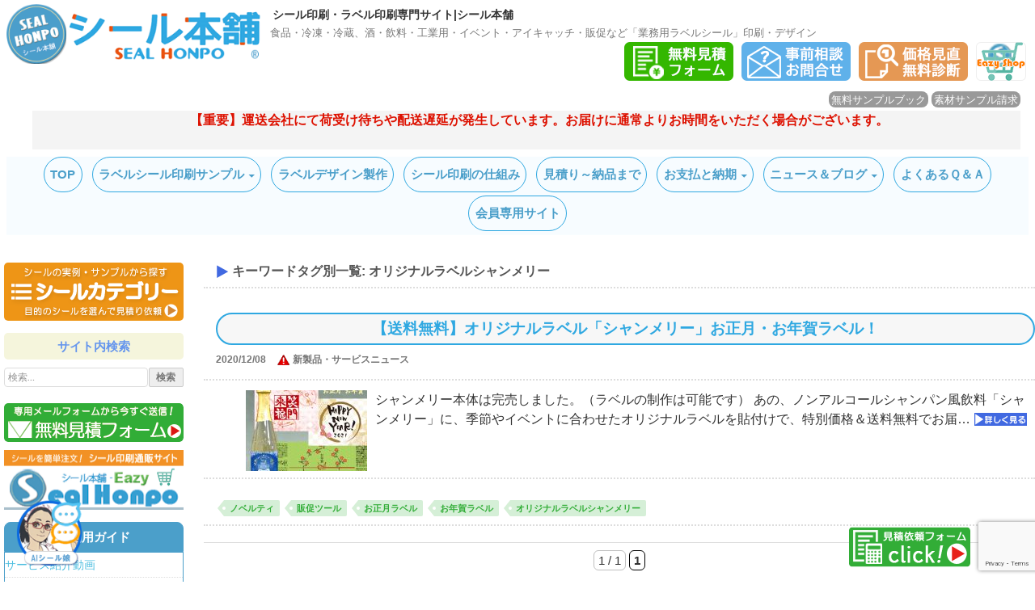

--- FILE ---
content_type: text/html; charset=UTF-8
request_url: https://sealhonpo.com/tag/%E3%82%AA%E3%83%AA%E3%82%B8%E3%83%8A%E3%83%AB%E3%83%A9%E3%83%99%E3%83%AB%E3%82%B7%E3%83%A3%E3%83%B3%E3%83%A1%E3%83%AA%E3%83%BC/
body_size: 38133
content:

<!DOCTYPE html>
	<!---IE記述　--->
<head>

<!-- Google Tag Manager -->
<script>(function(w,d,s,l,i){w[l]=w[l]||[];w[l].push({'gtm.start':
new Date().getTime(),event:'gtm.js'});var f=d.getElementsByTagName(s)[0],
j=d.createElement(s),dl=l!='dataLayer'?'&l='+l:'';j.async=true;j.src=
'https://www.googletagmanager.com/gtm.js?id='+i+dl;f.parentNode.insertBefore(j,f);
})(window,document,'script','dataLayer','GTM-KFZ6LTZ');</script>
<!-- End Google Tag Manager -->


  <meta charset="UTF-8">
  <meta name="viewport" content="width=device-width">

  
  <title>オリジナルラベルシャンメリー｜業務用ラベル印刷のシール本舗</title>
  <meta name="description" content="ラベルシール印刷会社直営のシール本舗では、食品ラベルや商品ラベルを始め冷凍・耐水シールなどの業務用オリジナルシール印刷を格安＆高品質で提供しています
">
  <meta name="keywords" content="シール印刷,ラベル印刷,業務用ラベル,オリジナルラベル,ラベル制作,ラベル作成,ラベルデザイン,食品シール,商品ラベル,冷凍シール,耐水シール">

  <link rel="profile" href="http://gmpg.org/xfn/11">
  <link rel="pingback" href="https://sealhonpo.com/xmlrpc.php">

	<!---<link rel="shortcut icon" href="favicon.ico">--->
  <link rel=”icon” href=“/favicon.ico”>
		<!-- スマホ用アイコン -->
  <link rel="apple-touch-icon" sizes="180x180" href="https://sealhonpo.com/wp-content/themes/NP-WP_newsealhonpo/images/icons/favicon180.png">
  <meta name="thumbnail" content="https://sealhonpo.com/img_googlead_image202207.png">

	<!---IE記述2　削除--->

	<meta name='robots' content='max-image-preview:large' />
<link rel='dns-prefetch' href='//fonts.googleapis.com' />
<link rel="alternate" type="application/rss+xml" title="業務用シール印刷・ラベル印刷|シール本舗 &raquo; フィード" href="https://sealhonpo.com/feed/" />
<link rel="alternate" type="application/rss+xml" title="業務用シール印刷・ラベル印刷|シール本舗 &raquo; コメントフィード" href="https://sealhonpo.com/comments/feed/" />
<link rel="alternate" type="application/rss+xml" title="業務用シール印刷・ラベル印刷|シール本舗 &raquo; オリジナルラベルシャンメリー タグのフィード" href="https://sealhonpo.com/tag/%e3%82%aa%e3%83%aa%e3%82%b8%e3%83%8a%e3%83%ab%e3%83%a9%e3%83%99%e3%83%ab%e3%82%b7%e3%83%a3%e3%83%b3%e3%83%a1%e3%83%aa%e3%83%bc/feed/" />
<style id='wp-img-auto-sizes-contain-inline-css' type='text/css'>
img:is([sizes=auto i],[sizes^="auto," i]){contain-intrinsic-size:3000px 1500px}
/*# sourceURL=wp-img-auto-sizes-contain-inline-css */
</style>
<style id='wp-emoji-styles-inline-css' type='text/css'>

	img.wp-smiley, img.emoji {
		display: inline !important;
		border: none !important;
		box-shadow: none !important;
		height: 1em !important;
		width: 1em !important;
		margin: 0 0.07em !important;
		vertical-align: -0.1em !important;
		background: none !important;
		padding: 0 !important;
	}
/*# sourceURL=wp-emoji-styles-inline-css */
</style>
<link rel='stylesheet' id='wp-block-library-css' href='https://sealhonpo.com/wp-includes/css/dist/block-library/style.min.css?ver=6.9' type='text/css' media='all' />
<style id='global-styles-inline-css' type='text/css'>
:root{--wp--preset--aspect-ratio--square: 1;--wp--preset--aspect-ratio--4-3: 4/3;--wp--preset--aspect-ratio--3-4: 3/4;--wp--preset--aspect-ratio--3-2: 3/2;--wp--preset--aspect-ratio--2-3: 2/3;--wp--preset--aspect-ratio--16-9: 16/9;--wp--preset--aspect-ratio--9-16: 9/16;--wp--preset--color--black: #000000;--wp--preset--color--cyan-bluish-gray: #abb8c3;--wp--preset--color--white: #ffffff;--wp--preset--color--pale-pink: #f78da7;--wp--preset--color--vivid-red: #cf2e2e;--wp--preset--color--luminous-vivid-orange: #ff6900;--wp--preset--color--luminous-vivid-amber: #fcb900;--wp--preset--color--light-green-cyan: #7bdcb5;--wp--preset--color--vivid-green-cyan: #00d084;--wp--preset--color--pale-cyan-blue: #8ed1fc;--wp--preset--color--vivid-cyan-blue: #0693e3;--wp--preset--color--vivid-purple: #9b51e0;--wp--preset--gradient--vivid-cyan-blue-to-vivid-purple: linear-gradient(135deg,rgb(6,147,227) 0%,rgb(155,81,224) 100%);--wp--preset--gradient--light-green-cyan-to-vivid-green-cyan: linear-gradient(135deg,rgb(122,220,180) 0%,rgb(0,208,130) 100%);--wp--preset--gradient--luminous-vivid-amber-to-luminous-vivid-orange: linear-gradient(135deg,rgb(252,185,0) 0%,rgb(255,105,0) 100%);--wp--preset--gradient--luminous-vivid-orange-to-vivid-red: linear-gradient(135deg,rgb(255,105,0) 0%,rgb(207,46,46) 100%);--wp--preset--gradient--very-light-gray-to-cyan-bluish-gray: linear-gradient(135deg,rgb(238,238,238) 0%,rgb(169,184,195) 100%);--wp--preset--gradient--cool-to-warm-spectrum: linear-gradient(135deg,rgb(74,234,220) 0%,rgb(151,120,209) 20%,rgb(207,42,186) 40%,rgb(238,44,130) 60%,rgb(251,105,98) 80%,rgb(254,248,76) 100%);--wp--preset--gradient--blush-light-purple: linear-gradient(135deg,rgb(255,206,236) 0%,rgb(152,150,240) 100%);--wp--preset--gradient--blush-bordeaux: linear-gradient(135deg,rgb(254,205,165) 0%,rgb(254,45,45) 50%,rgb(107,0,62) 100%);--wp--preset--gradient--luminous-dusk: linear-gradient(135deg,rgb(255,203,112) 0%,rgb(199,81,192) 50%,rgb(65,88,208) 100%);--wp--preset--gradient--pale-ocean: linear-gradient(135deg,rgb(255,245,203) 0%,rgb(182,227,212) 50%,rgb(51,167,181) 100%);--wp--preset--gradient--electric-grass: linear-gradient(135deg,rgb(202,248,128) 0%,rgb(113,206,126) 100%);--wp--preset--gradient--midnight: linear-gradient(135deg,rgb(2,3,129) 0%,rgb(40,116,252) 100%);--wp--preset--font-size--small: 13px;--wp--preset--font-size--medium: 20px;--wp--preset--font-size--large: 36px;--wp--preset--font-size--x-large: 42px;--wp--preset--spacing--20: 0.44rem;--wp--preset--spacing--30: 0.67rem;--wp--preset--spacing--40: 1rem;--wp--preset--spacing--50: 1.5rem;--wp--preset--spacing--60: 2.25rem;--wp--preset--spacing--70: 3.38rem;--wp--preset--spacing--80: 5.06rem;--wp--preset--shadow--natural: 6px 6px 9px rgba(0, 0, 0, 0.2);--wp--preset--shadow--deep: 12px 12px 50px rgba(0, 0, 0, 0.4);--wp--preset--shadow--sharp: 6px 6px 0px rgba(0, 0, 0, 0.2);--wp--preset--shadow--outlined: 6px 6px 0px -3px rgb(255, 255, 255), 6px 6px rgb(0, 0, 0);--wp--preset--shadow--crisp: 6px 6px 0px rgb(0, 0, 0);}:where(.is-layout-flex){gap: 0.5em;}:where(.is-layout-grid){gap: 0.5em;}body .is-layout-flex{display: flex;}.is-layout-flex{flex-wrap: wrap;align-items: center;}.is-layout-flex > :is(*, div){margin: 0;}body .is-layout-grid{display: grid;}.is-layout-grid > :is(*, div){margin: 0;}:where(.wp-block-columns.is-layout-flex){gap: 2em;}:where(.wp-block-columns.is-layout-grid){gap: 2em;}:where(.wp-block-post-template.is-layout-flex){gap: 1.25em;}:where(.wp-block-post-template.is-layout-grid){gap: 1.25em;}.has-black-color{color: var(--wp--preset--color--black) !important;}.has-cyan-bluish-gray-color{color: var(--wp--preset--color--cyan-bluish-gray) !important;}.has-white-color{color: var(--wp--preset--color--white) !important;}.has-pale-pink-color{color: var(--wp--preset--color--pale-pink) !important;}.has-vivid-red-color{color: var(--wp--preset--color--vivid-red) !important;}.has-luminous-vivid-orange-color{color: var(--wp--preset--color--luminous-vivid-orange) !important;}.has-luminous-vivid-amber-color{color: var(--wp--preset--color--luminous-vivid-amber) !important;}.has-light-green-cyan-color{color: var(--wp--preset--color--light-green-cyan) !important;}.has-vivid-green-cyan-color{color: var(--wp--preset--color--vivid-green-cyan) !important;}.has-pale-cyan-blue-color{color: var(--wp--preset--color--pale-cyan-blue) !important;}.has-vivid-cyan-blue-color{color: var(--wp--preset--color--vivid-cyan-blue) !important;}.has-vivid-purple-color{color: var(--wp--preset--color--vivid-purple) !important;}.has-black-background-color{background-color: var(--wp--preset--color--black) !important;}.has-cyan-bluish-gray-background-color{background-color: var(--wp--preset--color--cyan-bluish-gray) !important;}.has-white-background-color{background-color: var(--wp--preset--color--white) !important;}.has-pale-pink-background-color{background-color: var(--wp--preset--color--pale-pink) !important;}.has-vivid-red-background-color{background-color: var(--wp--preset--color--vivid-red) !important;}.has-luminous-vivid-orange-background-color{background-color: var(--wp--preset--color--luminous-vivid-orange) !important;}.has-luminous-vivid-amber-background-color{background-color: var(--wp--preset--color--luminous-vivid-amber) !important;}.has-light-green-cyan-background-color{background-color: var(--wp--preset--color--light-green-cyan) !important;}.has-vivid-green-cyan-background-color{background-color: var(--wp--preset--color--vivid-green-cyan) !important;}.has-pale-cyan-blue-background-color{background-color: var(--wp--preset--color--pale-cyan-blue) !important;}.has-vivid-cyan-blue-background-color{background-color: var(--wp--preset--color--vivid-cyan-blue) !important;}.has-vivid-purple-background-color{background-color: var(--wp--preset--color--vivid-purple) !important;}.has-black-border-color{border-color: var(--wp--preset--color--black) !important;}.has-cyan-bluish-gray-border-color{border-color: var(--wp--preset--color--cyan-bluish-gray) !important;}.has-white-border-color{border-color: var(--wp--preset--color--white) !important;}.has-pale-pink-border-color{border-color: var(--wp--preset--color--pale-pink) !important;}.has-vivid-red-border-color{border-color: var(--wp--preset--color--vivid-red) !important;}.has-luminous-vivid-orange-border-color{border-color: var(--wp--preset--color--luminous-vivid-orange) !important;}.has-luminous-vivid-amber-border-color{border-color: var(--wp--preset--color--luminous-vivid-amber) !important;}.has-light-green-cyan-border-color{border-color: var(--wp--preset--color--light-green-cyan) !important;}.has-vivid-green-cyan-border-color{border-color: var(--wp--preset--color--vivid-green-cyan) !important;}.has-pale-cyan-blue-border-color{border-color: var(--wp--preset--color--pale-cyan-blue) !important;}.has-vivid-cyan-blue-border-color{border-color: var(--wp--preset--color--vivid-cyan-blue) !important;}.has-vivid-purple-border-color{border-color: var(--wp--preset--color--vivid-purple) !important;}.has-vivid-cyan-blue-to-vivid-purple-gradient-background{background: var(--wp--preset--gradient--vivid-cyan-blue-to-vivid-purple) !important;}.has-light-green-cyan-to-vivid-green-cyan-gradient-background{background: var(--wp--preset--gradient--light-green-cyan-to-vivid-green-cyan) !important;}.has-luminous-vivid-amber-to-luminous-vivid-orange-gradient-background{background: var(--wp--preset--gradient--luminous-vivid-amber-to-luminous-vivid-orange) !important;}.has-luminous-vivid-orange-to-vivid-red-gradient-background{background: var(--wp--preset--gradient--luminous-vivid-orange-to-vivid-red) !important;}.has-very-light-gray-to-cyan-bluish-gray-gradient-background{background: var(--wp--preset--gradient--very-light-gray-to-cyan-bluish-gray) !important;}.has-cool-to-warm-spectrum-gradient-background{background: var(--wp--preset--gradient--cool-to-warm-spectrum) !important;}.has-blush-light-purple-gradient-background{background: var(--wp--preset--gradient--blush-light-purple) !important;}.has-blush-bordeaux-gradient-background{background: var(--wp--preset--gradient--blush-bordeaux) !important;}.has-luminous-dusk-gradient-background{background: var(--wp--preset--gradient--luminous-dusk) !important;}.has-pale-ocean-gradient-background{background: var(--wp--preset--gradient--pale-ocean) !important;}.has-electric-grass-gradient-background{background: var(--wp--preset--gradient--electric-grass) !important;}.has-midnight-gradient-background{background: var(--wp--preset--gradient--midnight) !important;}.has-small-font-size{font-size: var(--wp--preset--font-size--small) !important;}.has-medium-font-size{font-size: var(--wp--preset--font-size--medium) !important;}.has-large-font-size{font-size: var(--wp--preset--font-size--large) !important;}.has-x-large-font-size{font-size: var(--wp--preset--font-size--x-large) !important;}
/*# sourceURL=global-styles-inline-css */
</style>

<style id='classic-theme-styles-inline-css' type='text/css'>
/*! This file is auto-generated */
.wp-block-button__link{color:#fff;background-color:#32373c;border-radius:9999px;box-shadow:none;text-decoration:none;padding:calc(.667em + 2px) calc(1.333em + 2px);font-size:1.125em}.wp-block-file__button{background:#32373c;color:#fff;text-decoration:none}
/*# sourceURL=/wp-includes/css/classic-themes.min.css */
</style>
<link rel='stylesheet' id='contact-form-7-css' href='https://sealhonpo.com/wp-content/plugins/contact-form-7/includes/css/styles.css?ver=6.1.4' type='text/css' media='all' />
<link rel='stylesheet' id='twentyfourteen-lato-css' href='//fonts.googleapis.com/css?family=Lato%3A300%2C400%2C700%2C900%2C300italic%2C400italic%2C700italic&#038;subset=latin%2Clatin-ext' type='text/css' media='all' />
<link rel='stylesheet' id='genericons-css' href='https://sealhonpo.com/wp-content/themes/NP-WP_newsealhonpo/genericons/genericons.css?ver=3.0.3' type='text/css' media='all' />
<link rel='stylesheet' id='twentyfourteen-style-css' href='https://sealhonpo.com/wp-content/themes/NP-WP_newsealhonpo/style.css?ver=6.9' type='text/css' media='all' />
<link rel='stylesheet' id='twentyfourteen-ie-css' href='https://sealhonpo.com/wp-content/themes/NP-WP_newsealhonpo/css/ie.css?ver=20131205' type='text/css' media='all' />
<link rel='stylesheet' id='wp-pagenavi-css' href='https://sealhonpo.com/wp-content/plugins/wp-pagenavi/pagenavi-css.css?ver=2.70' type='text/css' media='all' />
<link rel='stylesheet' id='dashicons-css' href='https://sealhonpo.com/wp-includes/css/dashicons.min.css?ver=6.9' type='text/css' media='all' />
<link rel='stylesheet' id='aipkit-public-main-css-css' href='https://sealhonpo.com/wp-content/plugins/gpt3-ai-content-generator-premium/dist/css/public-main.bundle.css?ver=2.3.46' type='text/css' media='all' />
<script type="text/javascript" src="https://sealhonpo.com/wp-includes/js/jquery/jquery.min.js?ver=3.7.1" id="jquery-core-js"></script>
<script type="text/javascript" src="https://sealhonpo.com/wp-includes/js/jquery/jquery-migrate.min.js?ver=3.4.1" id="jquery-migrate-js"></script>
<link rel="https://api.w.org/" href="https://sealhonpo.com/wp-json/" /><link rel="alternate" title="JSON" type="application/json" href="https://sealhonpo.com/wp-json/wp/v2/tags/543" /><link rel="EditURI" type="application/rsd+xml" title="RSD" href="https://sealhonpo.com/xmlrpc.php?rsd" />
<meta name="generator" content="WordPress 6.9" />

<!---radoordion --->
<!---<script src="https://sealhonpo.com/wp-content/themes/NP-WP_newsealhonpo/js/jquery-1.8.2.min.js"></script>--->

	<link href="https://sealhonpo.com/wp-content/themes/NP-WP_newsealhonpo/js/lightbox/css/lightbox.css" rel="stylesheet" />
	<script src="https://sealhonpo.com/wp-content/themes/NP-WP_newsealhonpo/js/lightbox/js/lightbox.min.js"></script>


<!--JUICER-->
<script src="//kitchen.juicer.cc/?color=lIIr3Y19kWo=" async></script>

<!-- New CF7 sender 20191206-->
<!---<script>
	document.addEventListener( 'wpcf7mailsent', function( event ) {
		ga('send', 'event', 'Contact Form', 'submit');
		//gtag('event', 'submit', {'event_category': 'form'});
		//gtag('event', 'submit', {'event_category': 'form','event_label': ''});
	}, false );
</script>--->

</head>

<body class="archive tag tag-543 wp-theme-NP-WP_newsealhonpo group-blog masthead-fixed list-view full-width footer-widgets">

<!-- Google Tag Manager (noscript) -->
<noscript><iframe src="https://www.googletagmanager.com/ns.html?id=GTM-KFZ6LTZ"
height="0" width="0" style="display:none;visibility:hidden"></iframe></noscript>
<!-- End Google Tag Manager (noscript) -->

<div id="fb-root"></div>
<script>(function(d, s, id) {
  var js, fjs = d.getElementsByTagName(s)[0];
  if (d.getElementById(id)) return;
  js = d.createElement(s); js.id = id;
  js.src = "//connect.facebook.net/ja_JP/sdk.js#xfbml=1&version=v2.3&appId=801002766620500";
  fjs.parentNode.insertBefore(js, fjs);
}(document, 'script', 'facebook-jssdk'));</script>

<div id="page" class="hfeed site">

  <div id="header-wrapper">

	<header id="masthead" class="site-header" role="banner">

		<div class="header-main">

			<div class="search-toggle">
				<a href="#search-container" class="screen-reader-text">検索</a>
			</div>

			<a href="https://sealhonpo.com" title="業務用ラベル印刷・シール印刷-シール本舗"><div class="headerlogo">
			<img src="https://sealhonpo.com/wp-content/themes/NP-WP_newsealhonpo/images/img_logo.png" alt="業務用ラベル印刷・シール印刷-シール本舗" width="330" height="77" />


			</div></a>
							<p class="site-title">シール印刷・ラベル印刷専門サイト|シール本舗</p>
						<p class="headerdesc">食品・冷凍・冷蔵、酒・飲料・工業用・イベント・アイキャッチ・販促など「業務用ラベルシール」印刷・デザイン</p>

			<div class="headerbanner">
				<a href="https://sealhonpo.com/estimation/" title="見積り依頼専用フォーム"><div class="header_mail"></div></a>
				<a href="https://sealhonpo.com/inquiry/" title="問合せ専用フォーム"><div class="header_mail_inq"></div></a>
				<a href="https://sealhonpo.com/costsaving-campaign/" title="価格見直し申込み"><div class="header_camp"></div></a>
				<a href="https://eazy.sealhonpo.com/" title="業務用ラベルシール印刷通販「シール本舗-Eazy」" target="_blank"><div class="header_shop"></div></a>
				<!---<a href="https://sealhonpo.com/inquiry/" title="ラベルシール印刷について問合せる"><div class="header_tel"></div></a>--->
			</div>

			<nav id="sub-navigation" class="site-subnavigation" role="navigation">
			<div class="menu-%e3%82%b5%e3%83%96%e3%83%8a%e3%83%93-container"><ul id="menu-%e3%82%b5%e3%83%96%e3%83%8a%e3%83%93" class="nav-submenu"><li id="menu-item-3408" class="menu-item menu-item-type-post_type menu-item-object-page menu-item-3408"><a href="https://sealhonpo.com/system-page/vform-samplebook/">無料サンプルブック</a></li>
<li id="menu-item-1949" class="menu-item menu-item-type-post_type menu-item-object-page menu-item-1949"><a href="https://sealhonpo.com/requestsamples/">素材サンプル請求</a></li>
</ul></div>			</nav><br clear="all">

		</div><!---"header-main"--->

		<!--お知らせ欄-->
		
 <!--<div #id="" style="margin: 4px 0 13px; padding: 5px; border: 3px solid #ddd; border-radius: 1px; font-size: 13px; color: #d61b1b; background: #fafafa;">-->

  <!--<p class="textalig_center" style="margin-bottom:5px; background: #f4f4f4;">
       	<span class="font_bold font_red">《夏期休業期間のお知らせ》</span><br>
    	 	<span class="font_bold">2025/8/9（土）～8/17（日）は休業します。</span><br>
        <span class="fontsmall">8/8日までにお届け希望の場合、7/25ご注文受付分までとなります。
  		  期間中は、お問合せ対応・製造・発送とも休止します。休業前最終発送日は8/6（配送日数2日地域）、8月7日（翌日配送地域）です。</span>
  	</p>-->

	<!-- <p style="text-align:center; margin-bottom:5px;">
			<span style="font-size:15px; font-weight:bold;">《GW期間中の営業のお知らせ》</span><br>
			<span style="font-weight:bold;">GW期間中は暦通り土日祝はお休みします。通常より納期が長くなりますので、事前にご確認の上ご注文をお願いいたします。</p> -->

<!-- </div> -->

<p class="textalig_center" style="margin-bottom:5px; background: #f4f4f4;">
  　　<span class="font_bold font_red">【重要】運送会社にて荷受け待ちや配送遅延が発生しています。お届けに通常よりお時間をいただく場合がございます。</span><br><br>

    
	</p>

		<div id="search-container" class="search-box-wrapper hide">
			<div class="search-box">
				<form role="search" method="get" class="search-form" action="https://sealhonpo.com/">
				<label>
					<span class="screen-reader-text">検索:</span>
					<input type="search" class="search-field" placeholder="検索&hellip;" value="" name="s" />
				</label>
				<input type="submit" class="search-submit" value="検索" />
			</form>			</div>
		</div>

		<nav id="primary-navigation" class="site-navigation primary-navigation" role="navigation">
			<button class="menu-toggle">メインメニュー</button>
			<a class="screen-reader-text skip-link" href="#content">コンテンツへスキップ</a>
			<div class="menu-%e3%83%a1%e3%82%a4%e3%83%b3%e3%83%8a%e3%83%93-container"><ul id="menu-%e3%83%a1%e3%82%a4%e3%83%b3%e3%83%8a%e3%83%93" class="nav-menu"><li id="menu-item-69" class="menu-item menu-item-type-custom menu-item-object-custom menu-item-69"><a href="/" title="シール印刷のシール本舗TOP">TOP</a></li>
<li id="menu-item-233" class="menu-item menu-item-type-taxonomy menu-item-object-sealcategories menu-item-has-children menu-item-233"><a href="https://sealhonpo.com/sealcategories/sealcategory-all/" title="ラベルシール印刷のデザインサンプルの用途別一覧">ラベルシール印刷サンプル</a>
<ul class="sub-menu">
	<li id="menu-item-3566" class="menu-item menu-item-type-taxonomy menu-item-object-sealcategories menu-item-3566"><a href="https://sealhonpo.com/sealcategories/sealcategory-all/" title="【用途別】ラベルシール印刷のデザインサンプル一覧">用途別-ラベルシール印刷サンプル</a></li>
	<li id="menu-item-3567" class="menu-item menu-item-type-taxonomy menu-item-object-bizcategories menu-item-3567"><a href="https://sealhonpo.com/bizcategories/bizcategory-food/" title="【業種別】食品ラベルシール印刷のデザインサンプル一覧">業種別-食品関連ラベルシール</a></li>
</ul>
</li>
<li id="menu-item-1565" class="menu-item menu-item-type-post_type menu-item-object-page menu-item-1565"><a href="https://sealhonpo.com/label-design/" title="ラベルデザイン制作のご案内">ラベルデザイン製作</a></li>
<li id="menu-item-4322" class="menu-item menu-item-type-post_type menu-item-object-page menu-item-4322"><a href="https://sealhonpo.com/about-labelseal/">シール印刷の仕組み</a></li>
<li id="menu-item-109" class="menu-item menu-item-type-post_type menu-item-object-page menu-item-109"><a href="https://sealhonpo.com/orderflow/" title="シール印刷の見積・注文から納品までの流れ案内">見積り～納品まで</a></li>
<li id="menu-item-99" class="menu-item menu-item-type-post_type menu-item-object-page menu-item-has-children menu-item-99"><a href="https://sealhonpo.com/payment-productionperiod/" title="シールご注文時のお支払・納期などのご案内">お支払と納期</a>
<ul class="sub-menu">
	<li id="menu-item-72" class="menu-item menu-item-type-post_type menu-item-object-page menu-item-72"><a href="https://sealhonpo.com/productioncost/" title="シール制作の費用、価格・料金等">シール印刷・制作料金</a></li>
</ul>
</li>
<li id="menu-item-337" class="menu-item menu-item-type-taxonomy menu-item-object-category menu-item-has-children menu-item-337"><a href="https://sealhonpo.com/category/news-blog/" title="シール本舗からのお知らせ・ニュース、役立つブログなど">ニュース＆ブログ</a>
<ul class="sub-menu">
	<li id="menu-item-3568" class="menu-item menu-item-type-taxonomy menu-item-object-category menu-item-3568"><a href="https://sealhonpo.com/category/news-blog/blogcolumn/blog-labeldialy/" title="「シール娘」が綴る業務用ラベルシールのあれこれ日記">シール娘の「ラベル日記」</a></li>
	<li id="menu-item-3569" class="menu-item menu-item-type-taxonomy menu-item-object-category menu-item-3569"><a href="https://sealhonpo.com/category/news-blog/blogcolumn/column-label_labo/" title="業務用ラベルシールの活用方法や効果の研究する仮想研究所！">ラベル研究所「ラベル・ラボ」</a></li>
</ul>
</li>
<li id="menu-item-3571" class="menu-item menu-item-type-taxonomy menu-item-object-faq-categories menu-item-3571"><a href="https://sealhonpo.com/faq-categories/faqcategories-all/" title="業務用シール印刷でよくある質問をまとめています">よくあるＱ＆Ａ</a></li>
<li id="menu-item-4155" class="menu-item menu-item-type-custom menu-item-object-custom menu-item-4155"><a href="https://shop.sealhonpo.com" title="会員注文専用サイト-シール本舗ショップ">会員専用サイト</a></li>
</ul></div>		</nav>

		</header><!-- #masthead -->

  </div><!-- #header-wrapper -->

  <div id="main" class="site-main">

	<section id="primary" class="content-area">
		<div id="content" class="site-content" role="main">

			
			<header class="archive-header">
				<h1 class="archive-title">キーワードタグ別一覧: オリジナルラベルシャンメリー</h1>

							</header><!-- .archive-header -->

			<article id="post-1591" class="post-1591 post type-post status-publish format-standard has-post-thumbnail hentry category-newproductnews tag-386 tag-473 tag-541 tag-542 tag-543">
	
	<header class="entry-header">
				<h2 class="entry-title categoryindextitle"><a href="https://sealhonpo.com/%e3%80%90%e9%80%81%e6%96%99%e7%84%a1%e6%96%99%e3%80%91%e3%82%aa%e3%83%aa%e3%82%b8%e3%83%8a%e3%83%ab%e3%83%a9%e3%83%99%e3%83%ab%e3%80%8c%e3%82%b7%e3%83%a3%e3%83%b3%e3%83%a1%e3%83%aa%e3%83%bc%e3%80%8d-2/" rel="bookmark">【送料無料】オリジナルラベル「シャンメリー」お正月・お年賀ラベル！</a></h2>
		<div class="entry-meta">
			 <span class="entry-date">2020/12/08</span> 					<!--<span class="cf_selectedplace"></span>-->
				<span class="cat-links">新製品・サービスニュース</span>			<!--<span class="comments-link"><span><span class="screen-reader-text">【送料無料】オリジナルラベル「シャンメリー」お正月・お年賀ラベル！ は</span>コメントを受け付けていません</span></span>-->
					</div><!-- .entry-meta -->
	</header><!-- .entry-header -->

		<div class="entry-content">
		<p><a href="https://sealhonpo.com/%e3%80%90%e9%80%81%e6%96%99%e7%84%a1%e6%96%99%e3%80%91%e3%82%aa%e3%83%aa%e3%82%b8%e3%83%8a%e3%83%ab%e3%83%a9%e3%83%99%e3%83%ab%e3%80%8c%e3%82%b7%e3%83%a3%e3%83%b3%e3%83%a1%e3%83%aa%e3%83%bc%e3%80%8d-2/" title="「【送料無料】オリジナルラベル「シャンメリー」お正月・お年賀ラベル！」の記事を読む"><span class="indeximgwrapper"><img alt="" src="https://sealhonpo.com/wp-content/uploads/2020/12/SP-SMY-NWYR-150x150.jpg" class="indeximage imgTATE" /></span></a>
シャンメリー本体は完売しました。（ラベルの制作は可能です）



あの、ノンアルコールシャンパン風飲料「シャンメリー」に、季節やイベントに合わせたオリジナルラベルを貼付けで、特別価格＆送料無料でお届…<a href="https://sealhonpo.com/%e3%80%90%e9%80%81%e6%96%99%e7%84%a1%e6%96%99%e3%80%91%e3%82%aa%e3%83%aa%e3%82%b8%e3%83%8a%e3%83%ab%e3%83%a9%e3%83%99%e3%83%ab%e3%80%8c%e3%82%b7%e3%83%a3%e3%83%b3%e3%83%a1%e3%83%aa%e3%83%bc%e3%80%8d-2/" title="【送料無料】オリジナルラベル「シャンメリー」お正月・お年賀ラベル！の詳細を見る"><span class="detailjump"></span></a></p></p>	</div><!-- .entry-content -->
	
	<footer class="entry-meta"><span class="tag-links"><a href="https://sealhonpo.com/tag/%e3%83%8e%e3%83%99%e3%83%ab%e3%83%86%e3%82%a3/" rel="tag">ノベルティ</a><a href="https://sealhonpo.com/tag/%e8%b2%a9%e4%bf%83%e3%83%84%e3%83%bc%e3%83%ab/" rel="tag">販促ツール</a><a href="https://sealhonpo.com/tag/%e3%81%8a%e6%ad%a3%e6%9c%88%e3%83%a9%e3%83%99%e3%83%ab/" rel="tag">お正月ラベル</a><a href="https://sealhonpo.com/tag/%e3%81%8a%e5%b9%b4%e8%b3%80%e3%83%a9%e3%83%99%e3%83%ab/" rel="tag">お年賀ラベル</a><a href="https://sealhonpo.com/tag/%e3%82%aa%e3%83%aa%e3%82%b8%e3%83%8a%e3%83%ab%e3%83%a9%e3%83%99%e3%83%ab%e3%82%b7%e3%83%a3%e3%83%b3%e3%83%a1%e3%83%aa%e3%83%bc/" rel="tag">オリジナルラベルシャンメリー</a></span></footer></article><!-- #post-## -->
				<div class="navigation class_pagenavi">
			  		<div class='wp-pagenavi' role='navigation'>
<span class='pages'>1 / 1</span><span aria-current='page' class='current'>1</span>
</div>				</div>
			
						<!----<h2>キーワードタグ一覧</h2>
			<div class="class_pagenavi textalig_left">
				<a href="https://sealhonpo.com/tag/1%e8%89%b2/" class="tag-cloud-link tag-link-160 tag-link-position-1" style="font-size: 8pt;" aria-label="1色 (1個の項目)">1色</a>
<a href="https://sealhonpo.com/tag/2%e6%9c%88/" class="tag-cloud-link tag-link-752 tag-link-position-2" style="font-size: 8pt;" aria-label="2月 (1個の項目)">2月</a>
<a href="https://sealhonpo.com/tag/3%e6%9c%88/" class="tag-cloud-link tag-link-753 tag-link-position-3" style="font-size: 10.625pt;" aria-label="3月 (2個の項目)">3月</a>
<a href="https://sealhonpo.com/tag/5%e6%9c%88/" class="tag-cloud-link tag-link-751 tag-link-position-4" style="font-size: 12.375pt;" aria-label="5月 (3個の項目)">5月</a>
<a href="https://sealhonpo.com/tag/5%ef%bc%85%e5%a2%97%e9%87%8f/" class="tag-cloud-link tag-link-788 tag-link-position-5" style="font-size: 8pt;" aria-label="5％増量 (1個の項目)">5％増量</a>
<a href="https://sealhonpo.com/tag/6%e6%9c%88/" class="tag-cloud-link tag-link-758 tag-link-position-6" style="font-size: 8pt;" aria-label="6月 (1個の項目)">6月</a>
<a href="https://sealhonpo.com/tag/7%e6%9c%88/" class="tag-cloud-link tag-link-759 tag-link-position-7" style="font-size: 8pt;" aria-label="7月 (1個の項目)">7月</a>
<a href="https://sealhonpo.com/tag/11%e6%9c%88/" class="tag-cloud-link tag-link-755 tag-link-position-8" style="font-size: 10.625pt;" aria-label="11月 (2個の項目)">11月</a>
<a href="https://sealhonpo.com/tag/12%e6%9c%88/" class="tag-cloud-link tag-link-756 tag-link-position-9" style="font-size: 10.625pt;" aria-label="12月 (2個の項目)">12月</a>
<a href="https://sealhonpo.com/tag/a4/" class="tag-cloud-link tag-link-766 tag-link-position-10" style="font-size: 13.833333333333pt;" aria-label="A4 (4個の項目)">A4</a>
<a href="https://sealhonpo.com/tag/a4%e3%82%bf%e3%83%83%e3%82%af%e3%82%b7%e3%83%bc%e3%83%ab/" class="tag-cloud-link tag-link-701 tag-link-position-11" style="font-size: 10.625pt;" aria-label="A4タックシール (2個の項目)">A4タックシール</a>
<a href="https://sealhonpo.com/tag/ctp/" class="tag-cloud-link tag-link-582 tag-link-position-12" style="font-size: 8pt;" aria-label="CTP (1個の項目)">CTP</a>
<a href="https://sealhonpo.com/tag/ghs%e3%83%a9%e3%83%99%e3%83%ab/" class="tag-cloud-link tag-link-730 tag-link-position-13" style="font-size: 8pt;" aria-label="GHSラベル (1個の項目)">GHSラベル</a>
<a href="https://sealhonpo.com/tag/office/" class="tag-cloud-link tag-link-628 tag-link-position-14" style="font-size: 8pt;" aria-label="Office (1個の項目)">Office</a>
<a href="https://sealhonpo.com/tag/pdf/" class="tag-cloud-link tag-link-627 tag-link-position-15" style="font-size: 8pt;" aria-label="PDF (1個の項目)">PDF</a>
<a href="https://sealhonpo.com/tag/pop%e3%82%b7%e3%83%bc%e3%83%ab/" class="tag-cloud-link tag-link-397 tag-link-position-16" style="font-size: 8pt;" aria-label="popシール (1個の項目)">popシール</a>
<a href="https://sealhonpo.com/tag/pr%e3%82%b7%e3%83%bc%e3%83%ab/" class="tag-cloud-link tag-link-142 tag-link-position-17" style="font-size: 8pt;" aria-label="PRシール (1個の項目)">PRシール</a>
<a href="https://sealhonpo.com/tag/qr%e3%82%b3%e3%83%bc%e3%83%89%e3%82%b7%e3%83%bc%e3%83%ab/" class="tag-cloud-link tag-link-148 tag-link-position-18" style="font-size: 8pt;" aria-label="QRコードシール (1個の項目)">QRコードシール</a>
<a href="https://sealhonpo.com/tag/qr%e3%82%b3%e3%83%bc%e3%83%89%e3%83%a9%e3%83%99%e3%83%ab%e5%8d%b0%e5%88%b7/" class="tag-cloud-link tag-link-559 tag-link-position-19" style="font-size: 8pt;" aria-label="QRコードラベル印刷 (1個の項目)">QRコードラベル印刷</a>
<a href="https://sealhonpo.com/tag/sdgs/" class="tag-cloud-link tag-link-693 tag-link-position-20" style="font-size: 8pt;" aria-label="SDGs (1個の項目)">SDGs</a>
<a href="https://sealhonpo.com/tag/with%e3%82%b3%e3%83%ad%e3%83%8a/" class="tag-cloud-link tag-link-532 tag-link-position-21" style="font-size: 8pt;" aria-label="withコロナ (1個の項目)">withコロナ</a>
<a href="https://sealhonpo.com/tag/%e3%81%8a%e3%81%9b%e3%81%a1%e6%96%99%e7%90%86/" class="tag-cloud-link tag-link-877 tag-link-position-22" style="font-size: 8pt;" aria-label="おせち料理 (1個の項目)">おせち料理</a>
<a href="https://sealhonpo.com/tag/%e3%81%8a%e4%b8%ad%e5%85%83%e7%94%a8%e3%83%a9%e3%83%99%e3%83%ab/" class="tag-cloud-link tag-link-785 tag-link-position-23" style="font-size: 8pt;" aria-label="お中元用ラベル (1個の項目)">お中元用ラベル</a>
<a href="https://sealhonpo.com/tag/%e3%81%8a%e5%90%8d%e5%89%8d%e3%82%b7%e3%83%bc%e3%83%ab/" class="tag-cloud-link tag-link-198 tag-link-position-24" style="font-size: 8pt;" aria-label="お名前シール (1個の項目)">お名前シール</a>
<a href="https://sealhonpo.com/tag/%e3%81%8a%e5%b9%b4%e8%b3%80%e3%83%a9%e3%83%99%e3%83%ab/" class="tag-cloud-link tag-link-542 tag-link-position-25" style="font-size: 8pt;" aria-label="お年賀ラベル (1個の項目)">お年賀ラベル</a>
<a href="https://sealhonpo.com/tag/%e3%81%8a%e5%ba%97/" class="tag-cloud-link tag-link-162 tag-link-position-26" style="font-size: 8pt;" aria-label="お店 (1個の項目)">お店</a>
<a href="https://sealhonpo.com/tag/%e3%81%8a%e6%ad%a3%e6%9c%88/" class="tag-cloud-link tag-link-878 tag-link-position-27" style="font-size: 8pt;" aria-label="お正月 (1個の項目)">お正月</a>
<a href="https://sealhonpo.com/tag/%e3%81%8a%e6%ad%a3%e6%9c%88%e3%83%a9%e3%83%99%e3%83%ab/" class="tag-cloud-link tag-link-541 tag-link-position-28" style="font-size: 8pt;" aria-label="お正月ラベル (1個の項目)">お正月ラベル</a>
<a href="https://sealhonpo.com/tag/%e3%81%8a%e6%ad%b3%e6%9a%ae%e7%94%a8%e3%83%a9%e3%83%99%e3%83%ab/" class="tag-cloud-link tag-link-784 tag-link-position-29" style="font-size: 8pt;" aria-label="お歳暮用ラベル (1個の項目)">お歳暮用ラベル</a>
<a href="https://sealhonpo.com/tag/%e3%81%8a%e7%a5%9d%e3%81%84/" class="tag-cloud-link tag-link-724 tag-link-position-30" style="font-size: 10.625pt;" aria-label="お祝い (2個の項目)">お祝い</a>
<a href="https://sealhonpo.com/tag/%e3%81%8a%e8%8f%93%e5%ad%90/" class="tag-cloud-link tag-link-742 tag-link-position-31" style="font-size: 8pt;" aria-label="お菓子 (1個の項目)">お菓子</a>
<a href="https://sealhonpo.com/tag/%e3%81%8a%e8%8f%93%e5%ad%90%e3%82%b7%e3%83%bc%e3%83%ab/" class="tag-cloud-link tag-link-416 tag-link-position-32" style="font-size: 10.625pt;" aria-label="お菓子シール (2個の項目)">お菓子シール</a>
<a href="https://sealhonpo.com/tag/%e3%81%93%e3%81%a9%e3%82%82%e3%81%ae%e6%97%a5/" class="tag-cloud-link tag-link-764 tag-link-position-33" style="font-size: 8pt;" aria-label="こどもの日 (1個の項目)">こどもの日</a>
<a href="https://sealhonpo.com/tag/%e3%81%94%e5%bd%93%e5%9c%b0/" class="tag-cloud-link tag-link-382 tag-link-position-34" style="font-size: 8pt;" aria-label="ご当地 (1個の項目)">ご当地</a>
<a href="https://sealhonpo.com/tag/%e3%81%94%e5%bd%93%e5%9c%b0%e3%83%93%e3%83%bc%e3%83%ab/" class="tag-cloud-link tag-link-439 tag-link-position-35" style="font-size: 8pt;" aria-label="ご当地ビール (1個の項目)">ご当地ビール</a>
<a href="https://sealhonpo.com/tag/%e3%81%a9%e3%82%89%e7%84%bc%e3%81%8d/" class="tag-cloud-link tag-link-778 tag-link-position-36" style="font-size: 8pt;" aria-label="どら焼き (1個の項目)">どら焼き</a>
<a href="https://sealhonpo.com/tag/%e3%81%af%e3%81%8c%e3%81%8d/" class="tag-cloud-link tag-link-262 tag-link-position-37" style="font-size: 8pt;" aria-label="はがき (1個の項目)">はがき</a>
<a href="https://sealhonpo.com/tag/%e3%81%b2%e3%81%aa%e7%a5%ad%e3%82%8a/" class="tag-cloud-link tag-link-744 tag-link-position-38" style="font-size: 8pt;" aria-label="ひな祭り (1個の項目)">ひな祭り</a>
<a href="https://sealhonpo.com/tag/%e3%82%a2%e3%82%a4%e3%82%ad%e3%83%a3%e3%83%83%e3%83%81%e3%82%b7%e3%83%bc%e3%83%ab/" class="tag-cloud-link tag-link-815 tag-link-position-39" style="font-size: 8pt;" aria-label="アイキャッチシール (1個の項目)">アイキャッチシール</a>
<a href="https://sealhonpo.com/tag/%e3%82%a2%e3%82%a4%e3%82%ad%e3%83%a3%e3%83%83%e3%83%81%e3%83%a9%e3%83%99%e3%83%ab/" class="tag-cloud-link tag-link-490 tag-link-position-40" style="font-size: 8pt;" aria-label="アイキャッチラベル (1個の項目)">アイキャッチラベル</a>
<a href="https://sealhonpo.com/tag/%e3%82%a2%e3%82%a4%e3%82%ad%e3%83%a3%e3%83%83%e3%83%81%e3%83%a9%e3%83%99%e3%83%ab%e5%8d%b0%e5%88%b7/" class="tag-cloud-link tag-link-556 tag-link-position-41" style="font-size: 8pt;" aria-label="アイキャッチラベル印刷 (1個の項目)">アイキャッチラベル印刷</a>
<a href="https://sealhonpo.com/tag/%e3%82%a2%e3%83%ab%e3%83%9f%e3%83%91%e3%82%a6%e3%83%81/" class="tag-cloud-link tag-link-734 tag-link-position-42" style="font-size: 8pt;" aria-label="アルミパウチ (1個の項目)">アルミパウチ</a>
<a href="https://sealhonpo.com/tag/%e3%82%a2%e3%83%bc%e3%83%88/" class="tag-cloud-link tag-link-746 tag-link-position-43" style="font-size: 8pt;" aria-label="アート (1個の項目)">アート</a>
<a href="https://sealhonpo.com/tag/%e3%82%a2%e3%83%bc%e3%83%88%e7%b4%99/" class="tag-cloud-link tag-link-719 tag-link-position-44" style="font-size: 16.020833333333pt;" aria-label="アート紙 (6個の項目)">アート紙</a>
<a href="https://sealhonpo.com/tag/%e3%82%a4%e3%82%bf%e3%83%aa%e3%82%a2%e8%aa%9e%e3%82%b7%e3%83%bc%e3%83%ab/" class="tag-cloud-link tag-link-233 tag-link-position-45" style="font-size: 8pt;" aria-label="イタリア語シール (1個の項目)">イタリア語シール</a>
<a href="https://sealhonpo.com/tag/%e3%82%a4%e3%83%99%e3%83%b3%e3%83%88/" class="tag-cloud-link tag-link-563 tag-link-position-46" style="font-size: 16.020833333333pt;" aria-label="イベント (6個の項目)">イベント</a>
<a href="https://sealhonpo.com/tag/%e3%82%a4%e3%83%99%e3%83%b3%e3%83%88%e3%82%b7%e3%83%bc%e3%83%ab/" class="tag-cloud-link tag-link-164 tag-link-position-47" style="font-size: 10.625pt;" aria-label="イベントシール (2個の項目)">イベントシール</a>
<a href="https://sealhonpo.com/tag/%e3%82%a4%e3%83%99%e3%83%b3%e3%83%88%e3%83%a9%e3%83%99%e3%83%ab/" class="tag-cloud-link tag-link-551 tag-link-position-48" style="font-size: 10.625pt;" aria-label="イベントラベル (2個の項目)">イベントラベル</a>
<a href="https://sealhonpo.com/tag/%e3%82%a4%e3%83%b3%e3%82%af%e3%82%b8%e3%82%a7%e3%83%83%e3%83%88%e3%83%97%e3%83%aa%e3%83%b3%e3%82%bf%e7%94%a8%e3%83%a9%e3%83%99%e3%83%ab%e3%82%b7%e3%83%bc%e3%83%ab/" class="tag-cloud-link tag-link-650 tag-link-position-49" style="font-size: 8pt;" aria-label="インクジェットプリンタ用ラベルシール (1個の項目)">インクジェットプリンタ用ラベルシール</a>
<a href="https://sealhonpo.com/tag/%e3%82%a4%e3%83%b3%e3%83%89%e3%83%8d%e3%82%b7%e3%82%a2%e8%aa%9e%e3%82%b7%e3%83%bc%e3%83%ab/" class="tag-cloud-link tag-link-234 tag-link-position-50" style="font-size: 8pt;" aria-label="インドネシア語シール (1個の項目)">インドネシア語シール</a>
<a href="https://sealhonpo.com/tag/%e3%82%a4%e3%83%b3%e3%83%90%e3%82%a6%e3%83%b3%e3%83%89%e5%90%91%e3%81%91%e3%83%a9%e3%83%99%e3%83%ab/" class="tag-cloud-link tag-link-782 tag-link-position-51" style="font-size: 8pt;" aria-label="インバウンド向けラベル (1個の項目)">インバウンド向けラベル</a>
<a href="https://sealhonpo.com/tag/%e3%82%a4%e3%83%b3%e3%83%95%e3%83%ab%e3%82%a8%e3%83%b3%e3%82%b6/" class="tag-cloud-link tag-link-524 tag-link-position-52" style="font-size: 8pt;" aria-label="インフルエンザ (1個の項目)">インフルエンザ</a>
<a href="https://sealhonpo.com/tag/%e3%82%a4%e3%83%b3%e3%83%9c%e3%82%a4%e3%82%b9/" class="tag-cloud-link tag-link-615 tag-link-position-53" style="font-size: 8pt;" aria-label="インボイス (1個の項目)">インボイス</a>
<a href="https://sealhonpo.com/tag/%e3%82%a4%e3%83%b3%e3%83%9c%e3%82%a4%e3%82%b9%e3%82%b7%e3%83%bc%e3%83%ab/" class="tag-cloud-link tag-link-618 tag-link-position-54" style="font-size: 8pt;" aria-label="インボイスシール (1個の項目)">インボイスシール</a>
<a href="https://sealhonpo.com/tag/%e3%82%a4%e3%83%b3%e3%83%9c%e3%82%a4%e3%82%b9%e3%82%b9%e3%83%86%e3%83%83%e3%82%ab%e3%83%bc/" class="tag-cloud-link tag-link-617 tag-link-position-55" style="font-size: 8pt;" aria-label="インボイスステッカー (1個の項目)">インボイスステッカー</a>
<a href="https://sealhonpo.com/tag/%e3%82%a6%e3%82%a3%e3%82%b9%e3%82%ad%e3%83%bc%e3%83%a9%e3%83%99%e3%83%ab/" class="tag-cloud-link tag-link-497 tag-link-position-56" style="font-size: 8pt;" aria-label="ウィスキーラベル (1個の項目)">ウィスキーラベル</a>
<a href="https://sealhonpo.com/tag/%e3%82%a6%e3%82%a7%e3%83%87%e3%82%a3%e3%83%b3%e3%82%b0/" class="tag-cloud-link tag-link-725 tag-link-position-57" style="font-size: 8pt;" aria-label="ウェディング (1個の項目)">ウェディング</a>
<a href="https://sealhonpo.com/tag/%e3%82%a8%e3%82%b3/" class="tag-cloud-link tag-link-695 tag-link-position-58" style="font-size: 8pt;" aria-label="エコ (1個の項目)">エコ</a>
<a href="https://sealhonpo.com/tag/%e3%82%a8%e3%83%b3%e3%83%9c%e3%82%b9%e5%8a%a0%e5%b7%a5/" class="tag-cloud-link tag-link-395 tag-link-position-59" style="font-size: 8pt;" aria-label="エンボス加工 (1個の項目)">エンボス加工</a>
<a href="https://sealhonpo.com/tag/%e3%82%aa%e3%83%95%e3%82%a3%e3%82%b9/" class="tag-cloud-link tag-link-192 tag-link-position-60" style="font-size: 10.625pt;" aria-label="オフィス (2個の項目)">オフィス</a>
<a href="https://sealhonpo.com/tag/%e3%82%aa%e3%83%aa%e3%82%b8%e3%83%8a%e3%83%ab%e3%82%ab%e3%83%ac%e3%83%b3%e3%83%80%e3%83%bc/" class="tag-cloud-link tag-link-391 tag-link-position-61" style="font-size: 8pt;" aria-label="オリジナルカレンダー (1個の項目)">オリジナルカレンダー</a>
<a href="https://sealhonpo.com/tag/%e3%82%aa%e3%83%aa%e3%82%b8%e3%83%8a%e3%83%ab%e3%83%8d%e3%83%bc%e3%83%a0%e3%82%b7%e3%83%bc%e3%83%ab/" class="tag-cloud-link tag-link-606 tag-link-position-62" style="font-size: 8pt;" aria-label="オリジナルネームシール (1個の項目)">オリジナルネームシール</a>
<a href="https://sealhonpo.com/tag/%e3%82%aa%e3%83%aa%e3%82%b8%e3%83%8a%e3%83%ab%e3%83%a9%e3%83%99%e3%83%ab/" class="tag-cloud-link tag-link-539 tag-link-position-63" style="font-size: 13.833333333333pt;" aria-label="オリジナルラベル (4個の項目)">オリジナルラベル</a>
<a href="https://sealhonpo.com/tag/%e3%82%aa%e3%83%aa%e3%82%b8%e3%83%8a%e3%83%ab%e3%83%a9%e3%83%99%e3%83%ab%e3%82%b7%e3%83%a3%e3%83%b3%e3%83%a1%e3%83%aa%e3%83%bc/" class="tag-cloud-link tag-link-543 tag-link-position-64" style="font-size: 8pt;" aria-label="オリジナルラベルシャンメリー (1個の項目)">オリジナルラベルシャンメリー</a>
<a href="https://sealhonpo.com/tag/%e3%82%aa%e3%83%aa%e3%82%b8%e3%83%8a%e3%83%ab%e3%83%ad%e3%83%bc%e3%83%ab%e3%82%b7%e3%83%bc%e3%83%ab/" class="tag-cloud-link tag-link-837 tag-link-position-65" style="font-size: 8pt;" aria-label="オリジナルロールシール (1個の項目)">オリジナルロールシール</a>
<a href="https://sealhonpo.com/tag/%e3%82%aa%e3%83%aa%e3%82%b8%e3%83%8a%e3%83%ab%e5%95%86%e5%93%81/" class="tag-cloud-link tag-link-388 tag-link-position-66" style="font-size: 8pt;" aria-label="オリジナル商品 (1個の項目)">オリジナル商品</a>
<a href="https://sealhonpo.com/tag/%e3%82%aa%e3%83%bc%e3%83%97%e3%83%b3%e3%82%ad%e3%83%a3%e3%83%b3%e3%83%91%e3%82%b9/" class="tag-cloud-link tag-link-422 tag-link-position-67" style="font-size: 10.625pt;" aria-label="オープンキャンパス (2個の項目)">オープンキャンパス</a>
<a href="https://sealhonpo.com/tag/%e3%82%ab%e3%82%b9%e3%82%bf%e3%83%a0%e5%8a%a0%e5%b7%a5/" class="tag-cloud-link tag-link-792 tag-link-position-68" style="font-size: 8pt;" aria-label="カスタム加工 (1個の項目)">カスタム加工</a>
<a href="https://sealhonpo.com/tag/%e3%82%ab%e3%83%83%e3%83%97/" class="tag-cloud-link tag-link-127 tag-link-position-69" style="font-size: 10.625pt;" aria-label="カップ (2個の項目)">カップ</a>
<a href="https://sealhonpo.com/tag/%e3%82%ab%e3%83%a9%e3%83%bc%e3%82%bf%e3%83%83%e3%82%af/" class="tag-cloud-link tag-link-772 tag-link-position-70" style="font-size: 12.375pt;" aria-label="カラータック (3個の項目)">カラータック</a>
<a href="https://sealhonpo.com/tag/%e3%82%ab%e3%83%a9%e3%83%bc%e3%82%bf%e3%83%83%e3%82%af%e3%83%a9%e3%83%99%e3%83%ab/" class="tag-cloud-link tag-link-702 tag-link-position-71" style="font-size: 12.375pt;" aria-label="カラータックラベル (3個の項目)">カラータックラベル</a>
<a href="https://sealhonpo.com/tag/%e3%82%ab%e3%83%a9%e3%83%bc%e3%83%a9%e3%83%99%e3%83%ab/" class="tag-cloud-link tag-link-775 tag-link-position-72" style="font-size: 8pt;" aria-label="カラーラベル (1個の項目)">カラーラベル</a>
<a href="https://sealhonpo.com/tag/%e3%82%ab%e3%83%a9%e3%83%bc%e7%ae%94/" class="tag-cloud-link tag-link-748 tag-link-position-73" style="font-size: 8pt;" aria-label="カラー箔 (1個の項目)">カラー箔</a>
<a href="https://sealhonpo.com/tag/%e3%82%ab%e3%83%ac%e3%83%b3%e3%83%80%e3%83%bc/" class="tag-cloud-link tag-link-442 tag-link-position-74" style="font-size: 8pt;" aria-label="カレンダー (1個の項目)">カレンダー</a>
<a href="https://sealhonpo.com/tag/%e3%82%ab%e3%83%ad%e3%83%aa%e3%83%bc%e8%a1%a8%e7%a4%ba%e3%82%b7%e3%83%bc%e3%83%ab/" class="tag-cloud-link tag-link-502 tag-link-position-75" style="font-size: 8pt;" aria-label="カロリー表示シール (1個の項目)">カロリー表示シール</a>
<a href="https://sealhonpo.com/tag/%e3%82%ab%e3%83%bc%e3%82%b9%e3%83%86%e3%83%83%e3%82%ab%e3%83%bc/" class="tag-cloud-link tag-link-605 tag-link-position-76" style="font-size: 8pt;" aria-label="カーステッカー (1個の項目)">カーステッカー</a>
<a href="https://sealhonpo.com/tag/%e3%82%ab%e3%83%bc%e3%83%88%e3%83%b3/" class="tag-cloud-link tag-link-714 tag-link-position-77" style="font-size: 8pt;" aria-label="カートン (1個の項目)">カートン</a>
<a href="https://sealhonpo.com/tag/%e3%82%ac%e3%82%b9/" class="tag-cloud-link tag-link-222 tag-link-position-78" style="font-size: 8pt;" aria-label="ガス (1個の項目)">ガス</a>
<a href="https://sealhonpo.com/tag/%e3%82%ac%e3%82%b9%e3%83%9c%e3%83%b3%e3%83%99/" class="tag-cloud-link tag-link-225 tag-link-position-79" style="font-size: 8pt;" aria-label="ガスボンベ (1個の項目)">ガスボンベ</a>
<a href="https://sealhonpo.com/tag/%e3%82%ac%e3%83%a9%e3%82%b9/" class="tag-cloud-link tag-link-119 tag-link-position-80" style="font-size: 10.625pt;" aria-label="ガラス (2個の項目)">ガラス</a>
<a href="https://sealhonpo.com/tag/%e3%82%ad%e3%83%a3%e3%83%a9%e3%82%af%e3%82%bf%e3%83%bc/" class="tag-cloud-link tag-link-183 tag-link-position-81" style="font-size: 12.375pt;" aria-label="キャラクター (3個の項目)">キャラクター</a>
<a href="https://sealhonpo.com/tag/%e3%82%ad%e3%83%a3%e3%83%b3%e3%83%9a%e3%83%bc%e3%83%b3/" class="tag-cloud-link tag-link-789 tag-link-position-82" style="font-size: 8pt;" aria-label="キャンペーン (1個の項目)">キャンペーン</a>
<a href="https://sealhonpo.com/tag/%e3%82%ad%e3%83%a3%e3%83%b3%e3%83%9a%e3%83%bc%e3%83%b3%e3%82%b7%e3%83%bc%e3%83%ab/" class="tag-cloud-link tag-link-217 tag-link-position-83" style="font-size: 10.625pt;" aria-label="キャンペーンシール (2個の項目)">キャンペーンシール</a>
<a href="https://sealhonpo.com/tag/%e3%82%ad%e3%83%a3%e3%83%b3%e3%83%9a%e3%83%bc%e3%83%b3%e3%83%a9%e3%83%99%e3%83%ab/" class="tag-cloud-link tag-link-552 tag-link-position-84" style="font-size: 8pt;" aria-label="キャンペーンラベル (1個の項目)">キャンペーンラベル</a>
<a href="https://sealhonpo.com/tag/%e3%82%ad%e3%83%a3%e3%83%b3%e3%83%9a%e3%83%bc%e3%83%b3%e3%83%a9%e3%83%99%e3%83%ab%e5%8d%b0%e5%88%b7/" class="tag-cloud-link tag-link-560 tag-link-position-85" style="font-size: 8pt;" aria-label="キャンペーンラベル印刷 (1個の項目)">キャンペーンラベル印刷</a>
<a href="https://sealhonpo.com/tag/%e3%82%ad%e3%83%a3%e3%83%b3%e3%83%9a%e3%83%bc%e3%83%b3%e5%91%8a%e7%9f%a5/" class="tag-cloud-link tag-link-479 tag-link-position-86" style="font-size: 8pt;" aria-label="キャンペーン告知 (1個の項目)">キャンペーン告知</a>
<a href="https://sealhonpo.com/tag/%e3%82%ae%e3%83%95%e3%83%88/" class="tag-cloud-link tag-link-723 tag-link-position-87" style="font-size: 12.375pt;" aria-label="ギフト (3個の項目)">ギフト</a>
<a href="https://sealhonpo.com/tag/%e3%82%ae%e3%83%95%e3%83%88%e3%82%b7%e3%83%a7%e3%83%bc/" class="tag-cloud-link tag-link-482 tag-link-position-88" style="font-size: 8pt;" aria-label="ギフトショー (1個の項目)">ギフトショー</a>
<a href="https://sealhonpo.com/tag/%e3%82%ae%e3%83%95%e3%83%88%e3%83%91%e3%83%83%e3%82%b1%e3%83%bc%e3%82%b8/" class="tag-cloud-link tag-link-682 tag-link-position-89" style="font-size: 8pt;" aria-label="ギフトパッケージ (1個の項目)">ギフトパッケージ</a>
<a href="https://sealhonpo.com/tag/%e3%82%ae%e3%83%95%e3%83%88%e3%83%a9%e3%83%99%e3%83%ab/" class="tag-cloud-link tag-link-765 tag-link-position-90" style="font-size: 8pt;" aria-label="ギフトラベル (1個の項目)">ギフトラベル</a>
<a href="https://sealhonpo.com/tag/%e3%82%ae%e3%83%95%e3%83%88%e5%95%86%e5%93%81%e7%94%a8%e3%83%a9%e3%83%99%e3%83%ab/" class="tag-cloud-link tag-link-783 tag-link-position-91" style="font-size: 8pt;" aria-label="ギフト商品用ラベル (1個の項目)">ギフト商品用ラベル</a>
<a href="https://sealhonpo.com/tag/%e3%82%af%e3%83%a9%e3%83%95%e3%83%88%e3%83%93%e3%83%bc%e3%83%ab/" class="tag-cloud-link tag-link-440 tag-link-position-92" style="font-size: 12.375pt;" aria-label="クラフトビール (3個の項目)">クラフトビール</a>
<a href="https://sealhonpo.com/tag/%e3%82%af%e3%83%aa%e3%82%b9%e3%83%9e%e3%82%b9/" class="tag-cloud-link tag-link-538 tag-link-position-93" style="font-size: 12.375pt;" aria-label="クリスマス (3個の項目)">クリスマス</a>
<a href="https://sealhonpo.com/tag/%e3%82%af%e3%83%ac%e3%82%b8%e3%83%83%e3%83%88%e3%82%ab%e3%83%bc%e3%83%89%e6%89%95%e3%81%84/" class="tag-cloud-link tag-link-252 tag-link-position-94" style="font-size: 10.625pt;" aria-label="クレジットカード払い (2個の項目)">クレジットカード払い</a>
<a href="https://sealhonpo.com/tag/%e3%82%af%e3%83%ad%e3%82%b9%e3%83%a1%e3%83%87%e3%82%a3%e3%82%a2/" class="tag-cloud-link tag-link-531 tag-link-position-95" style="font-size: 8pt;" aria-label="クロスメディア (1個の項目)">クロスメディア</a>
<a href="https://sealhonpo.com/tag/%e3%82%b3%e3%83%ad%e3%83%8a/" class="tag-cloud-link tag-link-516 tag-link-position-96" style="font-size: 8pt;" aria-label="コロナ (1個の項目)">コロナ</a>
<a href="https://sealhonpo.com/tag/%e3%82%b3%e3%83%ad%e3%83%8a%e5%af%be%e7%ad%96/" class="tag-cloud-link tag-link-505 tag-link-position-97" style="font-size: 8pt;" aria-label="コロナ対策 (1個の項目)">コロナ対策</a>
<a href="https://sealhonpo.com/tag/%e3%82%b3%e3%83%b3%e3%82%b5%e3%83%bc%e3%83%88/" class="tag-cloud-link tag-link-424 tag-link-position-98" style="font-size: 8pt;" aria-label="コンサート (1個の項目)">コンサート</a>
<a href="https://sealhonpo.com/tag/%e3%82%b3%e3%83%b3%e3%83%93%e3%83%8b%e3%82%a8%e3%83%b3%e3%82%b9%e3%82%b9%e3%83%88%e3%82%a2/" class="tag-cloud-link tag-link-514 tag-link-position-99" style="font-size: 10.625pt;" aria-label="コンビニエンスストア (2個の項目)">コンビニエンスストア</a>
<a href="https://sealhonpo.com/tag/%e3%82%b3%e3%83%bc%e3%83%8a%e3%83%bc%e8%b2%bc%e3%82%8a%e4%bb%98%e3%81%91/" class="tag-cloud-link tag-link-244 tag-link-position-100" style="font-size: 8pt;" aria-label="コーナー貼り付け (1個の項目)">コーナー貼り付け</a>
<a href="https://sealhonpo.com/tag/%e3%82%b4%e3%83%ab%e3%83%95/" class="tag-cloud-link tag-link-320 tag-link-position-101" style="font-size: 8pt;" aria-label="ゴルフ (1個の項目)">ゴルフ</a>
<a href="https://sealhonpo.com/tag/%e3%82%b4%e3%83%ab%e3%83%95%e3%83%8d%e3%83%bc%e3%83%a0/" class="tag-cloud-link tag-link-475 tag-link-position-102" style="font-size: 8pt;" aria-label="ゴルフネーム (1個の項目)">ゴルフネーム</a>
<a href="https://sealhonpo.com/tag/%e3%82%b4%e3%83%bc%e3%83%ab%e3%83%89/" class="tag-cloud-link tag-link-140 tag-link-position-103" style="font-size: 15pt;" aria-label="ゴールド (5個の項目)">ゴールド</a>
<a href="https://sealhonpo.com/tag/%e3%82%b5%e3%82%a4%e3%82%ba%e8%a1%a8%e7%a4%ba%e3%82%b7%e3%83%bc%e3%83%ab/" class="tag-cloud-link tag-link-147 tag-link-position-104" style="font-size: 10.625pt;" aria-label="サイズ表示シール (2個の項目)">サイズ表示シール</a>
<a href="https://sealhonpo.com/tag/%e3%82%b5%e3%83%b3%e3%83%97%e3%83%ab/" class="tag-cloud-link tag-link-624 tag-link-position-105" style="font-size: 8pt;" aria-label="サンプル (1個の項目)">サンプル</a>
<a href="https://sealhonpo.com/tag/%e3%82%b5%e3%83%b3%e3%83%97%e3%83%ab%e4%be%9d%e9%a0%bc/" class="tag-cloud-link tag-link-623 tag-link-position-106" style="font-size: 8pt;" aria-label="サンプル依頼 (1個の項目)">サンプル依頼</a>
<a href="https://sealhonpo.com/tag/%e3%82%b5%e3%83%bc%e3%83%9e%e3%83%ab%e3%83%a9%e3%83%99%e3%83%ab/" class="tag-cloud-link tag-link-803 tag-link-position-107" style="font-size: 8pt;" aria-label="サーマルラベル (1個の項目)">サーマルラベル</a>
<a href="https://sealhonpo.com/tag/%e3%82%b5%e3%83%bc%e3%83%9e%e3%83%ab%e7%b4%99/" class="tag-cloud-link tag-link-805 tag-link-position-108" style="font-size: 8pt;" aria-label="サーマル紙 (1個の項目)">サーマル紙</a>
<a href="https://sealhonpo.com/tag/%e3%82%b7%e3%82%ab%e8%82%89/" class="tag-cloud-link tag-link-856 tag-link-position-109" style="font-size: 8pt;" aria-label="シカ肉 (1個の項目)">シカ肉</a>
<a href="https://sealhonpo.com/tag/%e3%82%b7%e3%83%a3%e3%83%b3%e3%83%91%e3%83%b3%e3%83%a9%e3%83%99%e3%83%ab/" class="tag-cloud-link tag-link-540 tag-link-position-110" style="font-size: 8pt;" aria-label="シャンパンラベル (1個の項目)">シャンパンラベル</a>
<a href="https://sealhonpo.com/tag/%e3%82%b7%e3%83%a3%e3%83%b3%e3%83%97%e3%83%bc/" class="tag-cloud-link tag-link-639 tag-link-position-111" style="font-size: 10.625pt;" aria-label="シャンプー (2個の項目)">シャンプー</a>
<a href="https://sealhonpo.com/tag/%e3%82%b7%e3%83%a3%e3%83%b3%e3%83%a1%e3%83%aa%e3%83%bc/" class="tag-cloud-link tag-link-537 tag-link-position-112" style="font-size: 10.625pt;" aria-label="シャンメリー (2個の項目)">シャンメリー</a>
<a href="https://sealhonpo.com/tag/%e3%82%b7%e3%83%a7%e3%83%83%e3%83%97/" class="tag-cloud-link tag-link-163 tag-link-position-113" style="font-size: 8pt;" aria-label="ショップ (1個の項目)">ショップ</a>
<a href="https://sealhonpo.com/tag/%e3%82%b7%e3%83%ab%e3%83%90%e3%83%bc%e3%83%a9%e3%83%99%e3%83%ab/" class="tag-cloud-link tag-link-793 tag-link-position-114" style="font-size: 8pt;" aria-label="シルバーラベル (1個の項目)">シルバーラベル</a>
<a href="https://sealhonpo.com/tag/%e3%82%b7%e3%83%b3%e3%83%97%e3%83%ab/" class="tag-cloud-link tag-link-121 tag-link-position-115" style="font-size: 15pt;" aria-label="シンプル (5個の項目)">シンプル</a>
<a href="https://sealhonpo.com/tag/%e3%82%b7%e3%83%bc%e3%83%88%e3%82%b5%e3%82%a4%e3%82%ba/" class="tag-cloud-link tag-link-622 tag-link-position-116" style="font-size: 8pt;" aria-label="シートサイズ (1個の項目)">シートサイズ</a>
<a href="https://sealhonpo.com/tag/%e3%82%b7%e3%83%bc%e3%83%88%e4%bb%95%e4%b8%8a%e3%81%92/" class="tag-cloud-link tag-link-621 tag-link-position-117" style="font-size: 8pt;" aria-label="シート仕上げ (1個の項目)">シート仕上げ</a>
<a href="https://sealhonpo.com/tag/%e3%82%b7%e3%83%bc%e3%83%ab%e3%81%ae%e5%9e%8b/" class="tag-cloud-link tag-link-578 tag-link-position-118" style="font-size: 8pt;" aria-label="シールの型 (1個の項目)">シールの型</a>
<a href="https://sealhonpo.com/tag/%e3%82%b7%e3%83%bc%e3%83%ab%e3%81%ae%e5%bd%a2%e7%8a%b6/" class="tag-cloud-link tag-link-579 tag-link-position-119" style="font-size: 8pt;" aria-label="シールの形状 (1個の項目)">シールの形状</a>
<a href="https://sealhonpo.com/tag/%e3%82%b7%e3%83%bc%e3%83%ab%e3%81%ae%e7%b3%8a/" class="tag-cloud-link tag-link-573 tag-link-position-120" style="font-size: 8pt;" aria-label="シールの糊 (1個の項目)">シールの糊</a>
<a href="https://sealhonpo.com/tag/%e3%82%b7%e3%83%bc%e3%83%ab%e3%82%ab%e3%83%ac%e3%83%b3%e3%83%80%e3%83%bc/" class="tag-cloud-link tag-link-443 tag-link-position-121" style="font-size: 8pt;" aria-label="シールカレンダー (1個の項目)">シールカレンダー</a>
<a href="https://sealhonpo.com/tag/%e3%82%b7%e3%83%bc%e3%83%ab%e3%82%b5%e3%83%b3%e3%83%97%e3%83%ab/" class="tag-cloud-link tag-link-240 tag-link-position-122" style="font-size: 10.625pt;" aria-label="シールサンプル (2個の項目)">シールサンプル</a>
<a href="https://sealhonpo.com/tag/%e3%82%b7%e3%83%bc%e3%83%ab%e3%83%87%e3%82%b6%e3%82%a4%e3%83%b3/" class="tag-cloud-link tag-link-816 tag-link-position-123" style="font-size: 8pt;" aria-label="シールデザイン (1個の項目)">シールデザイン</a>
<a href="https://sealhonpo.com/tag/%e3%82%b7%e3%83%bc%e3%83%ab%e3%83%9d%e3%82%b9%e3%82%bf%e3%83%bc/" class="tag-cloud-link tag-link-458 tag-link-position-124" style="font-size: 8pt;" aria-label="シールポスター (1個の項目)">シールポスター</a>
<a href="https://sealhonpo.com/tag/%e3%82%b7%e3%83%bc%e3%83%ab%e5%8d%b0%e5%88%b7/" class="tag-cloud-link tag-link-253 tag-link-position-125" style="font-size: 13.833333333333pt;" aria-label="シール印刷 (4個の項目)">シール印刷</a>
<a href="https://sealhonpo.com/tag/%e3%82%b7%e3%83%bc%e3%83%ab%e6%89%8b%e5%b8%b3/" class="tag-cloud-link tag-link-598 tag-link-position-126" style="font-size: 8pt;" aria-label="シール手帳 (1個の項目)">シール手帳</a>
<a href="https://sealhonpo.com/tag/%e3%82%b7%e3%83%bc%e3%83%ab%e6%9c%ac%e8%88%97eazy/" class="tag-cloud-link tag-link-794 tag-link-position-127" style="font-size: 8pt;" aria-label="シール本舗Eazy (1個の項目)">シール本舗Eazy</a>
<a href="https://sealhonpo.com/tag/%e3%82%b7%e3%83%bc%e3%83%ab%e6%9e%9a%e6%95%b0/" class="tag-cloud-link tag-link-630 tag-link-position-128" style="font-size: 8pt;" aria-label="シール枚数 (1個の項目)">シール枚数</a>
<a href="https://sealhonpo.com/tag/%e3%82%b7%e3%83%bc%e3%83%ab%e7%b4%a0%e6%9d%90/" class="tag-cloud-link tag-link-625 tag-link-position-129" style="font-size: 8pt;" aria-label="シール素材 (1個の項目)">シール素材</a>
<a href="https://sealhonpo.com/tag/%e3%82%b7%e3%83%bc%e3%83%ab%e9%80%9a%e8%b2%a9/" class="tag-cloud-link tag-link-795 tag-link-position-130" style="font-size: 8pt;" aria-label="シール通販 (1個の項目)">シール通販</a>
<a href="https://sealhonpo.com/tag/%e3%82%b8%e3%83%93%e3%82%a8/" class="tag-cloud-link tag-link-855 tag-link-position-131" style="font-size: 8pt;" aria-label="ジビエ (1個の項目)">ジビエ</a>
<a href="https://sealhonpo.com/tag/%e3%82%b8%e3%83%a3%e3%83%a0/" class="tag-cloud-link tag-link-79 tag-link-position-132" style="font-size: 13.833333333333pt;" aria-label="ジャム (4個の項目)">ジャム</a>
<a href="https://sealhonpo.com/tag/%e3%82%b8%e3%83%a5%e3%83%bc%e3%82%b9/" class="tag-cloud-link tag-link-248 tag-link-position-133" style="font-size: 8pt;" aria-label="ジュース (1個の項目)">ジュース</a>
<a href="https://sealhonpo.com/tag/%e3%82%b8%e3%83%a5%e3%83%bc%e3%82%b9%e3%83%a9%e3%83%99%e3%83%ab/" class="tag-cloud-link tag-link-549 tag-link-position-134" style="font-size: 8pt;" aria-label="ジュースラベル (1個の項目)">ジュースラベル</a>
<a href="https://sealhonpo.com/tag/%e3%82%b9%e3%82%a6%e3%82%a3%e3%83%bc%e3%83%84/" class="tag-cloud-link tag-link-129 tag-link-position-135" style="font-size: 8pt;" aria-label="スウィーツ (1個の項目)">スウィーツ</a>
<a href="https://sealhonpo.com/tag/%e3%82%b9%e3%82%b1%e3%82%b8%e3%83%a5%e3%83%bc%e3%83%ab/" class="tag-cloud-link tag-link-200 tag-link-position-136" style="font-size: 12.375pt;" aria-label="スケジュール (3個の項目)">スケジュール</a>
<a href="https://sealhonpo.com/tag/%e3%82%b9%e3%82%b1%e3%82%b8%e3%83%a5%e3%83%bc%e3%83%ab%e3%82%b7%e3%83%bc%e3%83%ab/" class="tag-cloud-link tag-link-599 tag-link-position-137" style="font-size: 8pt;" aria-label="スケジュールシール (1個の項目)">スケジュールシール</a>
<a href="https://sealhonpo.com/tag/%e3%82%b9%e3%82%bf%e3%83%83%e3%83%95%e3%82%b7%e3%83%bc%e3%83%ab/" class="tag-cloud-link tag-link-165 tag-link-position-138" style="font-size: 8pt;" aria-label="スタッフシール (1個の項目)">スタッフシール</a>
<a href="https://sealhonpo.com/tag/%e3%82%b9%e3%83%86%e3%83%83%e3%82%ab%e3%83%bc%e5%8d%b0%e5%88%b7/" class="tag-cloud-link tag-link-345 tag-link-position-139" style="font-size: 10.625pt;" aria-label="ステッカー印刷 (2個の項目)">ステッカー印刷</a>
<a href="https://sealhonpo.com/tag/%e3%82%b9%e3%83%86%e3%83%bc%e3%82%b7%e3%83%a7%e3%83%8a%e3%83%aa%e3%83%bc/" class="tag-cloud-link tag-link-483 tag-link-position-140" style="font-size: 8pt;" aria-label="ステーショナリー (1個の項目)">ステーショナリー</a>
<a href="https://sealhonpo.com/tag/%e3%82%b9%e3%83%91%e3%83%bc%e3%82%af%e3%83%aa%e3%83%b3%e3%82%b0%e3%83%af%e3%82%a4%e3%83%b3/" class="tag-cloud-link tag-link-249 tag-link-position-141" style="font-size: 8pt;" aria-label="スパークリングワイン (1個の項目)">スパークリングワイン</a>
<a href="https://sealhonpo.com/tag/%e3%82%b9%e3%83%91%e3%83%bc%e3%82%af%e3%83%aa%e3%83%b3%e3%82%b0%e3%83%af%e3%82%a4%e3%83%b3%e3%83%a9%e3%83%99%e3%83%ab/" class="tag-cloud-link tag-link-118 tag-link-position-142" style="font-size: 15pt;" aria-label="スパークリングワインラベル (5個の項目)">スパークリングワインラベル</a>
<a href="https://sealhonpo.com/tag/%e3%82%b9%e3%83%97%e3%83%ac%e3%83%bc/" class="tag-cloud-link tag-link-517 tag-link-position-143" style="font-size: 10.625pt;" aria-label="スプレー (2個の項目)">スプレー</a>
<a href="https://sealhonpo.com/tag/%e3%82%b9%e3%83%bc%e3%83%91%e3%83%bc/" class="tag-cloud-link tag-link-511 tag-link-position-144" style="font-size: 10.625pt;" aria-label="スーパー (2個の項目)">スーパー</a>
<a href="https://sealhonpo.com/tag/%e3%82%b9%e3%83%bc%e3%83%97/" class="tag-cloud-link tag-link-864 tag-link-position-145" style="font-size: 8pt;" aria-label="スープ (1個の項目)">スープ</a>
<a href="https://sealhonpo.com/tag/%e3%82%bb%e3%83%bc%e3%83%ab%e3%82%b7%e3%83%bc%e3%83%ab/" class="tag-cloud-link tag-link-139 tag-link-position-146" style="font-size: 8pt;" aria-label="セールシール (1個の項目)">セールシール</a>
<a href="https://sealhonpo.com/tag/%e3%82%bd%e3%83%bc%e3%82%b7%e3%83%a3%e3%83%ab%e3%83%87%e3%82%a3%e3%82%b9%e3%82%bf%e3%83%b3%e3%82%b9/" class="tag-cloud-link tag-link-507 tag-link-position-147" style="font-size: 12.375pt;" aria-label="ソーシャルディスタンス (3個の項目)">ソーシャルディスタンス</a>
<a href="https://sealhonpo.com/tag/%e3%82%bd%e3%83%bc%e3%82%b9/" class="tag-cloud-link tag-link-656 tag-link-position-148" style="font-size: 12.375pt;" aria-label="ソース (3個の項目)">ソース</a>
<a href="https://sealhonpo.com/tag/%e3%82%bd%e3%83%bc%e3%82%bb%e3%83%bc%e3%82%b8/" class="tag-cloud-link tag-link-211 tag-link-position-149" style="font-size: 8pt;" aria-label="ソーセージ (1個の項目)">ソーセージ</a>
<a href="https://sealhonpo.com/tag/%e3%82%bf%e3%82%a4%e8%aa%9e%e3%82%b7%e3%83%bc%e3%83%ab/" class="tag-cloud-link tag-link-235 tag-link-position-150" style="font-size: 8pt;" aria-label="タイ語シール (1個の項目)">タイ語シール</a>
<a href="https://sealhonpo.com/tag/%e3%82%bf%e3%83%83%e3%82%af%e3%82%b7%e3%83%bc%e3%83%88/" class="tag-cloud-link tag-link-699 tag-link-position-151" style="font-size: 10.625pt;" aria-label="タックシート (2個の項目)">タックシート</a>
<a href="https://sealhonpo.com/tag/%e3%82%bf%e3%83%83%e3%82%af%e3%82%b7%e3%83%bc%e3%83%ab/" class="tag-cloud-link tag-link-204 tag-link-position-152" style="font-size: 13.833333333333pt;" aria-label="タックシール (4個の項目)">タックシール</a>
<a href="https://sealhonpo.com/tag/%e3%82%bf%e3%83%83%e3%82%af%e3%83%a9%e3%83%99%e3%83%ab/" class="tag-cloud-link tag-link-698 tag-link-position-153" style="font-size: 13.833333333333pt;" aria-label="タックラベル (4個の項目)">タックラベル</a>
<a href="https://sealhonpo.com/tag/%e3%83%86%e3%83%bc%e3%83%97/" class="tag-cloud-link tag-link-387 tag-link-position-154" style="font-size: 8pt;" aria-label="テープ (1個の項目)">テープ</a>
<a href="https://sealhonpo.com/tag/%e3%83%87%e3%82%b6%e3%82%a4%e3%83%b3%e7%84%a1%e6%96%99/" class="tag-cloud-link tag-link-869 tag-link-position-155" style="font-size: 8pt;" aria-label="デザイン無料 (1個の項目)">デザイン無料</a>
<a href="https://sealhonpo.com/tag/%e3%83%87%e3%82%b6%e3%83%bc%e3%83%88/" class="tag-cloud-link tag-link-128 tag-link-position-156" style="font-size: 8pt;" aria-label="デザート (1個の項目)">デザート</a>
<a href="https://sealhonpo.com/tag/%e3%83%87%e3%82%b8%e3%82%bf%e3%83%ab%e3%83%a9%e3%83%99%e3%83%ab/" class="tag-cloud-link tag-link-526 tag-link-position-157" style="font-size: 8pt;" aria-label="デジタルラベル (1個の項目)">デジタルラベル</a>
<a href="https://sealhonpo.com/tag/%e3%83%87%e3%82%b8%e3%82%bf%e3%83%ab%e3%83%a9%e3%83%99%e3%83%ab%e5%8d%b0%e5%88%b7/" class="tag-cloud-link tag-link-525 tag-link-position-158" style="font-size: 8pt;" aria-label="デジタルラベル印刷 (1個の項目)">デジタルラベル印刷</a>
<a href="https://sealhonpo.com/tag/%e3%83%87%e3%82%b8%e3%82%bf%e3%83%ab%e9%80%a3%e6%90%ba/" class="tag-cloud-link tag-link-530 tag-link-position-159" style="font-size: 8pt;" aria-label="デジタル連携 (1個の項目)">デジタル連携</a>
<a href="https://sealhonpo.com/tag/%e3%83%88%e3%83%aa%e3%83%bc%e3%83%88%e3%83%a1%e3%83%b3%e3%83%88/" class="tag-cloud-link tag-link-640 tag-link-position-160" style="font-size: 8pt;" aria-label="トリートメント (1個の項目)">トリートメント</a>
<a href="https://sealhonpo.com/tag/%e3%83%88%e3%83%ac%e3%82%a4%e3%82%b7%e3%83%bc%e3%83%ab/" class="tag-cloud-link tag-link-429 tag-link-position-161" style="font-size: 10.625pt;" aria-label="トレイシール (2個の項目)">トレイシール</a>
<a href="https://sealhonpo.com/tag/%e3%83%88%e3%83%ac%e3%83%bc%e3%82%b7%e3%83%bc%e3%83%ab/" class="tag-cloud-link tag-link-407 tag-link-position-162" style="font-size: 17.479166666667pt;" aria-label="トレーシール (8個の項目)">トレーシール</a>
<a href="https://sealhonpo.com/tag/%e3%83%89%e3%83%a9%e3%83%83%e3%82%b0%e3%82%b9%e3%83%88%e3%82%a2/" class="tag-cloud-link tag-link-512 tag-link-position-163" style="font-size: 10.625pt;" aria-label="ドラッグストア (2個の項目)">ドラッグストア</a>
<a href="https://sealhonpo.com/tag/%e3%83%89%e3%83%aa%e3%83%b3%e3%82%af%e3%83%a9%e3%83%99%e3%83%ab/" class="tag-cloud-link tag-link-547 tag-link-position-164" style="font-size: 8pt;" aria-label="ドリンクラベル (1個の項目)">ドリンクラベル</a>
<a href="https://sealhonpo.com/tag/%e3%83%8d%e3%83%83%e3%82%afpop/" class="tag-cloud-link tag-link-696 tag-link-position-165" style="font-size: 8pt;" aria-label="ネックPOP (1個の項目)">ネックPOP</a>
<a href="https://sealhonpo.com/tag/%e3%83%8d%e3%83%bc%e3%83%9e%e2%80%95/" class="tag-cloud-link tag-link-762 tag-link-position-166" style="font-size: 8pt;" aria-label="ネーマ― (1個の項目)">ネーマ―</a>
<a href="https://sealhonpo.com/tag/%e3%83%8d%e3%83%bc%e3%83%a0%e3%82%b7%e3%83%bc%e3%83%ab/" class="tag-cloud-link tag-link-321 tag-link-position-167" style="font-size: 10.625pt;" aria-label="ネームシール (2個の項目)">ネームシール</a>
<a href="https://sealhonpo.com/tag/%e3%83%8e%e3%83%99%e3%83%ab%e3%83%86%e3%82%a3/" class="tag-cloud-link tag-link-386 tag-link-position-168" style="font-size: 13.833333333333pt;" aria-label="ノベルティ (4個の項目)">ノベルティ</a>
<a href="https://sealhonpo.com/tag/%e3%83%8e%e3%83%99%e3%83%ab%e3%83%86%e3%82%a3%e3%82%b7%e3%83%bc%e3%83%ab/" class="tag-cloud-link tag-link-207 tag-link-position-169" style="font-size: 8pt;" aria-label="ノベルティシール (1個の項目)">ノベルティシール</a>
<a href="https://sealhonpo.com/tag/%e3%83%8e%e3%83%99%e3%83%ab%e3%83%86%e3%82%a3%e3%83%a9%e3%83%99%e3%83%ab/" class="tag-cloud-link tag-link-553 tag-link-position-170" style="font-size: 10.625pt;" aria-label="ノベルティラベル (2個の項目)">ノベルティラベル</a>
<a href="https://sealhonpo.com/tag/%e3%83%8e%e3%83%99%e3%83%ab%e3%83%86%e3%82%a3%e3%83%bc%e3%82%b7%e3%83%bc%e3%83%ab/" class="tag-cloud-link tag-link-184 tag-link-position-171" style="font-size: 8pt;" aria-label="ノベルティーシール (1個の項目)">ノベルティーシール</a>
<a href="https://sealhonpo.com/tag/%e3%83%8f%e3%82%ac%e3%82%ad%e7%94%a8%e3%82%b7%e3%83%bc%e3%83%ab/" class="tag-cloud-link tag-link-195 tag-link-position-172" style="font-size: 12.375pt;" aria-label="ハガキ用シール (3個の項目)">ハガキ用シール</a>
<a href="https://sealhonpo.com/tag/%e3%83%8f%e3%83%81%e3%83%9f%e3%83%84/" class="tag-cloud-link tag-link-653 tag-link-position-173" style="font-size: 12.375pt;" aria-label="ハチミツ (3個の項目)">ハチミツ</a>
<a href="https://sealhonpo.com/tag/%e3%83%8f%e3%83%a0/" class="tag-cloud-link tag-link-212 tag-link-position-174" style="font-size: 10.625pt;" aria-label="ハム (2個の項目)">ハム</a>
<a href="https://sealhonpo.com/tag/%e3%83%8f%e3%83%a0%e7%94%a8%e7%b3%8a/" class="tag-cloud-link tag-link-861 tag-link-position-175" style="font-size: 8pt;" aria-label="ハム用糊 (1個の項目)">ハム用糊</a>
<a href="https://sealhonpo.com/tag/%e3%83%8f%e3%83%b3%e3%83%90%e3%83%bc%e3%82%b0/" class="tag-cloud-link tag-link-210 tag-link-position-176" style="font-size: 8pt;" aria-label="ハンバーグ (1個の項目)">ハンバーグ</a>
<a href="https://sealhonpo.com/tag/%e3%83%90%e3%83%ac%e3%83%b3%e3%82%bf%e3%82%a4%e3%83%b3/" class="tag-cloud-link tag-link-747 tag-link-position-177" style="font-size: 8pt;" aria-label="バレンタイン (1個の項目)">バレンタイン</a>
<a href="https://sealhonpo.com/tag/%e3%83%90%e3%83%bc%e3%82%b3%e3%83%bc%e3%83%89/" class="tag-cloud-link tag-link-130 tag-link-position-178" style="font-size: 12.375pt;" aria-label="バーコード (3個の項目)">バーコード</a>
<a href="https://sealhonpo.com/tag/%e3%83%91%e3%82%a6%e3%83%81/" class="tag-cloud-link tag-link-707 tag-link-position-179" style="font-size: 8pt;" aria-label="パウチ (1個の項目)">パウチ</a>
<a href="https://sealhonpo.com/tag/%e3%83%91%e3%82%a6%e3%83%81%e7%94%a8%e3%82%b7%e3%83%bc%e3%83%ab/" class="tag-cloud-link tag-link-673 tag-link-position-180" style="font-size: 8pt;" aria-label="パウチ用シール (1個の項目)">パウチ用シール</a>
<a href="https://sealhonpo.com/tag/%e3%83%91%e3%82%a6%e3%83%81%e7%94%a8%e3%83%a9%e3%83%99%e3%83%ab/" class="tag-cloud-link tag-link-691 tag-link-position-181" style="font-size: 8pt;" aria-label="パウチ用ラベル (1個の項目)">パウチ用ラベル</a>
<a href="https://sealhonpo.com/tag/%e3%83%91%e3%83%83%e3%82%b1%e3%83%bc%e3%82%b8/" class="tag-cloud-link tag-link-161 tag-link-position-182" style="font-size: 16.020833333333pt;" aria-label="パッケージ (6個の項目)">パッケージ</a>
<a href="https://sealhonpo.com/tag/%e3%83%91%e3%83%83%e3%82%b1%e3%83%bc%e3%82%b8%e7%94%a8%e3%82%b7%e3%83%bc%e3%83%ab/" class="tag-cloud-link tag-link-662 tag-link-position-183" style="font-size: 13.833333333333pt;" aria-label="パッケージ用シール (4個の項目)">パッケージ用シール</a>
<a href="https://sealhonpo.com/tag/%e3%83%91%e3%83%bc%e3%83%86%e3%82%a3/" class="tag-cloud-link tag-link-260 tag-link-position-184" style="font-size: 10.625pt;" aria-label="パーティ (2個の項目)">パーティ</a>
<a href="https://sealhonpo.com/tag/%e3%83%93%e3%82%b8%e3%83%8d%e3%82%b9/" class="tag-cloud-link tag-link-214 tag-link-position-185" style="font-size: 8pt;" aria-label="ビジネス (1個の項目)">ビジネス</a>
<a href="https://sealhonpo.com/tag/%e3%83%93%e3%83%b3/" class="tag-cloud-link tag-link-679 tag-link-position-186" style="font-size: 8pt;" aria-label="ビン (1個の項目)">ビン</a>
<a href="https://sealhonpo.com/tag/%e3%83%93%e3%83%bc%e3%83%ab/" class="tag-cloud-link tag-link-636 tag-link-position-187" style="font-size: 12.375pt;" aria-label="ビール (3個の項目)">ビール</a>
<a href="https://sealhonpo.com/tag/%e3%83%93%e3%83%bc%e3%83%ab%e3%83%a9%e3%83%99%e3%83%ab/" class="tag-cloud-link tag-link-496 tag-link-position-188" style="font-size: 13.833333333333pt;" aria-label="ビールラベル (4個の項目)">ビールラベル</a>
<a href="https://sealhonpo.com/tag/%e3%83%94%e3%82%af%e3%83%ab%e3%82%b9/" class="tag-cloud-link tag-link-655 tag-link-position-189" style="font-size: 12.375pt;" aria-label="ピクルス (3個の項目)">ピクルス</a>
<a href="https://sealhonpo.com/tag/%e3%83%94%e3%82%b6/" class="tag-cloud-link tag-link-814 tag-link-position-190" style="font-size: 8pt;" aria-label="ピザ (1個の項目)">ピザ</a>
<a href="https://sealhonpo.com/tag/%e3%83%95%e3%82%a1%e3%82%a4%e3%83%ab/" class="tag-cloud-link tag-link-190 tag-link-position-191" style="font-size: 8pt;" aria-label="ファイル (1個の項目)">ファイル</a>
<a href="https://sealhonpo.com/tag/%e3%83%95%e3%83%a9%e3%83%b3%e3%82%b9%e8%aa%9e%e3%82%b7%e3%83%bc%e3%83%ab/" class="tag-cloud-link tag-link-232 tag-link-position-192" style="font-size: 8pt;" aria-label="フランス語シール (1個の項目)">フランス語シール</a>
<a href="https://sealhonpo.com/tag/%e3%83%95%e3%83%ab%e3%82%ab%e3%83%a9%e3%83%bc%e5%8d%b0%e5%88%b7/" class="tag-cloud-link tag-link-880 tag-link-position-193" style="font-size: 8pt;" aria-label="フルカラー印刷 (1個の項目)">フルカラー印刷</a>
<a href="https://sealhonpo.com/tag/%e3%83%96%e3%83%a9%e3%83%b3%e3%83%89/" class="tag-cloud-link tag-link-393 tag-link-position-194" style="font-size: 13.833333333333pt;" aria-label="ブランド (4個の項目)">ブランド</a>
<a href="https://sealhonpo.com/tag/%e3%83%96%e3%83%a9%e3%83%b3%e3%83%89%e3%82%b7%e3%83%bc%e3%83%ab/" class="tag-cloud-link tag-link-493 tag-link-position-195" style="font-size: 8pt;" aria-label="ブランドシール (1個の項目)">ブランドシール</a>
<a href="https://sealhonpo.com/tag/%e3%83%96%e3%83%a9%e3%83%b3%e3%83%89%e3%83%a9%e3%83%99%e3%83%ab/" class="tag-cloud-link tag-link-868 tag-link-position-196" style="font-size: 8pt;" aria-label="ブランドラベル (1個の項目)">ブランドラベル</a>
<a href="https://sealhonpo.com/tag/%e3%83%96%e3%83%a9%e3%83%b3%e3%83%89%e3%83%a9%e3%83%99%e3%83%ab%e5%8d%b0%e5%88%b7/" class="tag-cloud-link tag-link-558 tag-link-position-197" style="font-size: 8pt;" aria-label="ブランドラベル印刷 (1個の項目)">ブランドラベル印刷</a>
<a href="https://sealhonpo.com/tag/%e3%83%97%e3%83%a9%e3%82%a4%e3%83%99%e3%83%bc%e3%83%88/" class="tag-cloud-link tag-link-325 tag-link-position-198" style="font-size: 8pt;" aria-label="プライベート (1個の項目)">プライベート</a>
<a href="https://sealhonpo.com/tag/%e3%83%97%e3%83%a9%e3%82%b9%e3%83%81%e3%83%83%e3%82%af/" class="tag-cloud-link tag-link-638 tag-link-position-199" style="font-size: 8pt;" aria-label="プラスチック (1個の項目)">プラスチック</a>
<a href="https://sealhonpo.com/tag/%e3%83%97%e3%83%aa%e3%83%b3%e3%82%bf%e3%83%bc%e3%83%a9%e3%83%99%e3%83%ab%e3%82%b7%e3%83%bc%e3%83%ab/" class="tag-cloud-link tag-link-770 tag-link-position-200" style="font-size: 8pt;" aria-label="プリンターラベルシール (1個の項目)">プリンターラベルシール</a>
<a href="https://sealhonpo.com/tag/%e3%83%97%e3%83%ac%e3%82%bc%e3%83%b3%e3%83%88/" class="tag-cloud-link tag-link-334 tag-link-position-201" style="font-size: 12.375pt;" aria-label="プレゼント (3個の項目)">プレゼント</a>
<a href="https://sealhonpo.com/tag/%e3%83%97%e3%83%ac%e3%82%bc%e3%83%b3%e3%83%88%e3%82%ad%e3%83%a3%e3%83%b3%e3%83%9a%e3%83%bc%e3%83%b3/" class="tag-cloud-link tag-link-561 tag-link-position-202" style="font-size: 8pt;" aria-label="プレゼントキャンペーン (1個の項目)">プレゼントキャンペーン</a>
<a href="https://sealhonpo.com/tag/%e3%83%98%e3%83%83%e3%83%80%e3%83%bc%e3%83%a9%e3%83%99%e3%83%ab/" class="tag-cloud-link tag-link-688 tag-link-position-203" style="font-size: 8pt;" aria-label="ヘッダーラベル (1個の項目)">ヘッダーラベル</a>
<a href="https://sealhonpo.com/tag/%e3%83%99%e3%83%88%e3%83%8a%e3%83%a0%e8%aa%9e%e3%82%b7%e3%83%bc%e3%83%ab/" class="tag-cloud-link tag-link-229 tag-link-position-204" style="font-size: 8pt;" aria-label="ベトナム語シール (1個の項目)">ベトナム語シール</a>
<a href="https://sealhonpo.com/tag/%e3%83%9a%e3%83%83%e3%83%88%e3%83%95%e3%83%bc%e3%83%89/" class="tag-cloud-link tag-link-733 tag-link-position-205" style="font-size: 8pt;" aria-label="ペットフード (1個の項目)">ペットフード</a>
<a href="https://sealhonpo.com/tag/%e3%83%9a%e3%83%83%e3%83%88%e3%83%9c%e3%83%88%e3%83%ab%e3%83%a9%e3%83%99%e3%83%ab/" class="tag-cloud-link tag-link-590 tag-link-position-206" style="font-size: 8pt;" aria-label="ペットボトルラベル (1個の項目)">ペットボトルラベル</a>
<a href="https://sealhonpo.com/tag/%e3%83%9a%e3%83%83%e3%83%88%e7%94%a8%e5%93%81/" class="tag-cloud-link tag-link-646 tag-link-position-207" style="font-size: 10.625pt;" aria-label="ペット用品 (2個の項目)">ペット用品</a>
<a href="https://sealhonpo.com/tag/%e3%83%9a%e3%83%bc%e3%83%91%e3%83%bc%e3%82%b0%e3%83%83%e3%82%ba/" class="tag-cloud-link tag-link-484 tag-link-position-208" style="font-size: 8pt;" aria-label="ペーパーグッズ (1個の項目)">ペーパーグッズ</a>
<a href="https://sealhonpo.com/tag/%e3%83%9b%e3%82%a4%e3%83%ab%e7%b4%99/" class="tag-cloud-link tag-link-825 tag-link-position-209" style="font-size: 8pt;" aria-label="ホイル紙 (1個の項目)">ホイル紙</a>
<a href="https://sealhonpo.com/tag/%e3%83%9b%e3%83%af%e3%82%a4%e3%83%88%e3%83%87%e3%83%bc/" class="tag-cloud-link tag-link-761 tag-link-position-210" style="font-size: 8pt;" aria-label="ホワイトデー (1個の項目)">ホワイトデー</a>
<a href="https://sealhonpo.com/tag/%e3%83%9c%e3%83%88%e3%83%ab/" class="tag-cloud-link tag-link-69 tag-link-position-211" style="font-size: 22pt;" aria-label="ボトル (17個の項目)">ボトル</a>
<a href="https://sealhonpo.com/tag/%e3%83%9c%e3%83%88%e3%83%ab%e3%83%a9%e3%83%99%e3%83%ab/" class="tag-cloud-link tag-link-495 tag-link-position-212" style="font-size: 13.833333333333pt;" aria-label="ボトルラベル (4個の項目)">ボトルラベル</a>
<a href="https://sealhonpo.com/tag/%e3%83%9c%e3%83%88%e3%83%ab%e7%94%a8/" class="tag-cloud-link tag-link-873 tag-link-position-213" style="font-size: 8pt;" aria-label="ボトル用 (1個の項目)">ボトル用</a>
<a href="https://sealhonpo.com/tag/%e3%83%9c%e3%83%88%e3%83%ab%e7%94%a8%e3%83%a9%e3%83%99%e3%83%ab/" class="tag-cloud-link tag-link-718 tag-link-position-214" style="font-size: 10.625pt;" aria-label="ボトル用ラベル (2個の項目)">ボトル用ラベル</a>
<a href="https://sealhonpo.com/tag/%e3%83%9c%e3%83%b3%e3%83%99/" class="tag-cloud-link tag-link-223 tag-link-position-215" style="font-size: 8pt;" aria-label="ボンベ (1個の項目)">ボンベ</a>
<a href="https://sealhonpo.com/tag/%e3%83%9d%e3%82%a4%e3%83%b3%e3%83%88%e9%82%84%e5%85%83/" class="tag-cloud-link tag-link-488 tag-link-position-216" style="font-size: 8pt;" aria-label="ポイント還元 (1個の項目)">ポイント還元</a>
<a href="https://sealhonpo.com/tag/%e3%83%9d%e3%82%b9%e3%82%bf%e3%83%bc/" class="tag-cloud-link tag-link-375 tag-link-position-217" style="font-size: 8pt;" aria-label="ポスター (1個の項目)">ポスター</a>
<a href="https://sealhonpo.com/tag/%e3%83%9d%e3%82%b9%e3%82%bf%e3%83%bc%e3%82%b7%e3%83%bc%e3%83%ab/" class="tag-cloud-link tag-link-592 tag-link-position-218" style="font-size: 8pt;" aria-label="ポスターシール (1個の項目)">ポスターシール</a>
<a href="https://sealhonpo.com/tag/%e3%83%9d%e3%83%ab%e3%83%88%e3%82%ac%e3%83%ab%e8%aa%9e%e3%82%b7%e3%83%bc%e3%83%ab/" class="tag-cloud-link tag-link-236 tag-link-position-219" style="font-size: 8pt;" aria-label="ポルトガル語シール (1個の項目)">ポルトガル語シール</a>
<a href="https://sealhonpo.com/tag/%e3%83%9d%e3%83%b3%e3%83%97%e3%83%9c%e3%83%88%e3%83%ab/" class="tag-cloud-link tag-link-637 tag-link-position-220" style="font-size: 8pt;" aria-label="ポンプボトル (1個の項目)">ポンプボトル</a>
<a href="https://sealhonpo.com/tag/%e3%83%9e%e3%83%a8%e3%83%8d%e3%83%bc%e3%82%ba/" class="tag-cloud-link tag-link-654 tag-link-position-221" style="font-size: 10.625pt;" aria-label="マヨネーズ (2個の項目)">マヨネーズ</a>
<a href="https://sealhonpo.com/tag/%e3%83%9e%e3%83%a9%e3%82%bd%e3%83%b3/" class="tag-cloud-link tag-link-399 tag-link-position-222" style="font-size: 8pt;" aria-label="マラソン (1個の項目)">マラソン</a>
<a href="https://sealhonpo.com/tag/%e3%83%9e%e3%83%bc%e3%83%9e%e3%83%ac%e3%83%bc%e3%83%89/" class="tag-cloud-link tag-link-658 tag-link-position-223" style="font-size: 8pt;" aria-label="マーマレード (1個の項目)">マーマレード</a>
<a href="https://sealhonpo.com/tag/%e3%83%9f%e3%83%a9%e3%83%bc%e3%82%b3%e3%83%bc%e3%83%88/" class="tag-cloud-link tag-link-773 tag-link-position-224" style="font-size: 8pt;" aria-label="ミラーコート (1個の項目)">ミラーコート</a>
<a href="https://sealhonpo.com/tag/%e3%83%a1%e3%83%a2%e5%b8%b3/" class="tag-cloud-link tag-link-390 tag-link-position-225" style="font-size: 8pt;" aria-label="メモ帳 (1個の項目)">メモ帳</a>
<a href="https://sealhonpo.com/tag/%e3%83%a6%e3%83%9d/" class="tag-cloud-link tag-link-450 tag-link-position-226" style="font-size: 10.625pt;" aria-label="ユポ (2個の項目)">ユポ</a>
<a href="https://sealhonpo.com/tag/%e3%83%a6%e3%83%9d%e7%b4%99/" class="tag-cloud-link tag-link-645 tag-link-position-227" style="font-size: 12.375pt;" aria-label="ユポ紙 (3個の項目)">ユポ紙</a>
<a href="https://sealhonpo.com/tag/%e3%83%a6%e3%83%9d%e7%b4%99%e3%83%9d%e3%82%b9%e3%82%bf%e3%83%bc/" class="tag-cloud-link tag-link-460 tag-link-position-228" style="font-size: 8pt;" aria-label="ユポ紙ポスター (1個の項目)">ユポ紙ポスター</a>
<a href="https://sealhonpo.com/tag/%e3%83%a9%e3%81%b9%e3%83%ab%e3%83%87%e3%82%b6%e3%82%a4%e3%83%b3/" class="tag-cloud-link tag-link-404 tag-link-position-229" style="font-size: 8pt;" aria-label="ラべルデザイン (1個の項目)">ラべルデザイン</a>
<a href="https://sealhonpo.com/tag/%e3%83%a9%e3%83%83%e3%83%94%e3%83%b3%e3%82%b0/" class="tag-cloud-link tag-link-335 tag-link-position-230" style="font-size: 15pt;" aria-label="ラッピング (5個の項目)">ラッピング</a>
<a href="https://sealhonpo.com/tag/%e3%83%a9%e3%83%83%e3%83%94%e3%83%b3%e3%82%b0%e3%82%b7%e3%83%bc%e3%83%ab/" class="tag-cloud-link tag-link-406 tag-link-position-231" style="font-size: 8pt;" aria-label="ラッピングシール (1個の項目)">ラッピングシール</a>
<a href="https://sealhonpo.com/tag/%e3%83%a9%e3%83%99%e3%83%ab%e3%81%ae%e7%b4%a0%e6%9d%90/" class="tag-cloud-link tag-link-572 tag-link-position-232" style="font-size: 8pt;" aria-label="ラベルの素材 (1個の項目)">ラベルの素材</a>
<a href="https://sealhonpo.com/tag/%e3%83%a9%e3%83%99%e3%83%ab%e3%82%b7%e3%83%bc%e3%83%ab%e5%8d%b0%e5%88%b7/" class="tag-cloud-link tag-link-340 tag-link-position-233" style="font-size: 18.791666666667pt;" aria-label="ラベルシール印刷 (10個の項目)">ラベルシール印刷</a>
<a href="https://sealhonpo.com/tag/%e3%83%a9%e3%83%99%e3%83%ab%e3%83%87%e3%82%b6%e3%82%a4%e3%83%b3/" class="tag-cloud-link tag-link-342 tag-link-position-234" style="font-size: 10.625pt;" aria-label="ラベルデザイン (2個の項目)">ラベルデザイン</a>
<a href="https://sealhonpo.com/tag/%e3%83%a9%e3%83%99%e3%83%ab%e3%83%9e%e3%83%bc%e3%82%b1%e3%83%86%e3%82%a3%e3%83%b3%e3%82%b0/" class="tag-cloud-link tag-link-527 tag-link-position-235" style="font-size: 8pt;" aria-label="ラベルマーケティング (1個の項目)">ラベルマーケティング</a>
<a href="https://sealhonpo.com/tag/%e3%83%a9%e3%83%99%e3%83%ab%e3%83%ac%e3%82%b9/" class="tag-cloud-link tag-link-692 tag-link-position-236" style="font-size: 8pt;" aria-label="ラベルレス (1個の項目)">ラベルレス</a>
<a href="https://sealhonpo.com/tag/%e3%83%a9%e3%83%99%e3%83%ab%e5%8d%b0%e5%88%b7/" class="tag-cloud-link tag-link-341 tag-link-position-237" style="font-size: 15pt;" aria-label="ラベル印刷 (5個の項目)">ラベル印刷</a>
<a href="https://sealhonpo.com/tag/%e3%83%a9%e3%83%9f%e3%83%8d%e3%83%bc%e3%83%88/" class="tag-cloud-link tag-link-179 tag-link-position-238" style="font-size: 10.625pt;" aria-label="ラミネート (2個の項目)">ラミネート</a>
<a href="https://sealhonpo.com/tag/%e3%83%aa%e3%82%ad%e3%83%a5%e3%83%bc%e3%83%ab%e3%83%a9%e3%83%99%e3%83%ab/" class="tag-cloud-link tag-link-548 tag-link-position-239" style="font-size: 12.375pt;" aria-label="リキュールラベル (3個の項目)">リキュールラベル</a>
<a href="https://sealhonpo.com/tag/%e3%83%aa%e3%82%af%e3%83%ad%e3%83%bc%e3%82%ba%e3%82%b7%e3%83%bc%e3%83%ab/" class="tag-cloud-link tag-link-824 tag-link-position-240" style="font-size: 8pt;" aria-label="リクローズシール (1個の項目)">リクローズシール</a>
<a href="https://sealhonpo.com/tag/%e3%83%ab%e3%83%9f%e3%83%8e/" class="tag-cloud-link tag-link-767 tag-link-position-241" style="font-size: 8pt;" aria-label="ルミノ (1個の項目)">ルミノ</a>
<a href="https://sealhonpo.com/tag/%e3%83%ab%e3%83%9f%e3%83%8e%e7%b4%99/" class="tag-cloud-link tag-link-703 tag-link-position-242" style="font-size: 8pt;" aria-label="ルミノ紙 (1個の項目)">ルミノ紙</a>
<a href="https://sealhonpo.com/tag/%e3%83%ac%e3%82%b8%e3%83%a3%e3%83%bc%e5%95%86%e5%93%81/" class="tag-cloud-link tag-link-821 tag-link-position-243" style="font-size: 8pt;" aria-label="レジャー商品 (1個の項目)">レジャー商品</a>
<a href="https://sealhonpo.com/tag/%e3%83%ac%e3%82%b8%e5%be%85%e3%81%a1/" class="tag-cloud-link tag-link-515 tag-link-position-244" style="font-size: 10.625pt;" aria-label="レジ待ち (2個の項目)">レジ待ち</a>
<a href="https://sealhonpo.com/tag/%e3%83%ac%e3%83%88%e3%83%ab%e3%83%88/" class="tag-cloud-link tag-link-708 tag-link-position-245" style="font-size: 10.625pt;" aria-label="レトルト (2個の項目)">レトルト</a>
<a href="https://sealhonpo.com/tag/%e3%83%ac%e3%83%88%e3%83%ab%e3%83%88%e3%83%91%e3%83%83%e3%82%af/" class="tag-cloud-link tag-link-860 tag-link-position-246" style="font-size: 8pt;" aria-label="レトルトパック (1個の項目)">レトルトパック</a>
<a href="https://sealhonpo.com/tag/%e3%83%ac%e3%83%88%e3%83%ab%e3%83%88%e9%a3%9f%e5%93%81/" class="tag-cloud-link tag-link-863 tag-link-position-247" style="font-size: 8pt;" aria-label="レトルト食品 (1個の項目)">レトルト食品</a>
<a href="https://sealhonpo.com/tag/%e3%83%ac%e3%83%bc%e3%82%b6%e3%83%bc%e3%83%97%e3%83%aa%e3%83%b3%e3%82%bf%e7%94%a8%e3%83%a9%e3%81%b9r7%e3%82%b7%e3%83%bc%e3%83%ab/" class="tag-cloud-link tag-link-649 tag-link-position-248" style="font-size: 8pt;" aria-label="レーザープリンタ用ラべr7シール (1個の項目)">レーザープリンタ用ラべr7シール</a>
<a href="https://sealhonpo.com/tag/%e3%83%ad%e3%82%b4%e3%82%b7%e3%83%bc%e3%83%ab/" class="tag-cloud-link tag-link-141 tag-link-position-249" style="font-size: 15pt;" aria-label="ロゴシール (5個の項目)">ロゴシール</a>
<a href="https://sealhonpo.com/tag/%e3%83%ad%e3%82%b4%e3%82%b9%e3%83%86%e3%83%83%e3%82%ab%e3%83%bc/" class="tag-cloud-link tag-link-359 tag-link-position-250" style="font-size: 8pt;" aria-label="ロゴステッカー (1個の項目)">ロゴステッカー</a>
<a href="https://sealhonpo.com/tag/%e3%83%ad%e3%82%b7%e3%82%a2%e8%aa%9e%e3%82%b7%e3%83%bc%e3%83%ab/" class="tag-cloud-link tag-link-231 tag-link-position-251" style="font-size: 8pt;" aria-label="ロシア語シール (1個の項目)">ロシア語シール</a>
<a href="https://sealhonpo.com/tag/%e3%83%ad%e3%83%bc%e3%82%b9%e3%83%88%e3%83%93%e3%83%bc%e3%83%95/" class="tag-cloud-link tag-link-876 tag-link-position-252" style="font-size: 8pt;" aria-label="ローストビーフ (1個の項目)">ローストビーフ</a>
<a href="https://sealhonpo.com/tag/%e3%83%ad%e3%83%bc%e3%83%ab%e3%82%b7%e3%83%bc%e3%83%88/" class="tag-cloud-link tag-link-829 tag-link-position-253" style="font-size: 8pt;" aria-label="ロールシート (1個の項目)">ロールシート</a>
<a href="https://sealhonpo.com/tag/%e3%83%ad%e3%83%bc%e3%83%ab%e3%82%b7%e3%83%bc%e3%83%ab/" class="tag-cloud-link tag-link-807 tag-link-position-254" style="font-size: 10.625pt;" aria-label="ロールシール (2個の項目)">ロールシール</a>
<a href="https://sealhonpo.com/tag/%e3%83%ad%e3%83%bc%e3%83%ab%e3%82%b7%e3%83%bc%e3%83%ab%e5%8a%a0%e5%b7%a5/" class="tag-cloud-link tag-link-838 tag-link-position-255" style="font-size: 8pt;" aria-label="ロールシール加工 (1個の項目)">ロールシール加工</a>
<a href="https://sealhonpo.com/tag/%e3%83%af%e3%82%a4%e3%83%b3/" class="tag-cloud-link tag-link-874 tag-link-position-256" style="font-size: 8pt;" aria-label="ワイン (1個の項目)">ワイン</a>
<a href="https://sealhonpo.com/tag/%e3%83%af%e3%82%a4%e3%83%b3%e3%83%a9%e3%83%99%e3%83%ab/" class="tag-cloud-link tag-link-117 tag-link-position-257" style="font-size: 19.375pt;" aria-label="ワインラベル (11個の項目)">ワインラベル</a>
<a href="https://sealhonpo.com/tag/%e3%83%af%e3%83%b3%e3%82%ab%e3%83%83%e3%83%97/" class="tag-cloud-link tag-link-717 tag-link-position-258" style="font-size: 8pt;" aria-label="ワンカップ (1個の項目)">ワンカップ</a>
<a href="https://sealhonpo.com/tag/%e3%83%af%e3%83%b3%e3%83%9d%e3%82%a4%e3%83%b3%e3%83%88/" class="tag-cloud-link tag-link-333 tag-link-position-259" style="font-size: 10.625pt;" aria-label="ワンポイント (2個の項目)">ワンポイント</a>
<a href="https://sealhonpo.com/tag/%e3%83%af%e3%83%b3%e3%83%9d%e3%82%a4%e3%83%b3%e3%83%88%e3%82%b7%e3%83%bc%e3%83%ab/" class="tag-cloud-link tag-link-332 tag-link-position-260" style="font-size: 12.375pt;" aria-label="ワンポイントシール (3個の項目)">ワンポイントシール</a>
<a href="https://sealhonpo.com/tag/%e3%83%af%e3%83%b3%e3%83%9d%e3%82%a4%e3%83%b3%e3%83%88%e3%83%a9%e3%83%99%e3%83%ab%e5%8d%b0%e5%88%b7/" class="tag-cloud-link tag-link-557 tag-link-position-261" style="font-size: 8pt;" aria-label="ワンポイントラベル印刷 (1個の項目)">ワンポイントラベル印刷</a>
<a href="https://sealhonpo.com/tag/%e4%b8%80%e6%8b%ac%e8%a1%a8%e7%a4%ba%e3%83%a9%e3%83%99%e3%83%ab/" class="tag-cloud-link tag-link-689 tag-link-position-262" style="font-size: 8pt;" aria-label="一括表示ラベル (1個の項目)">一括表示ラベル</a>
<a href="https://sealhonpo.com/tag/%e4%b8%89%e8%a7%92%e5%bd%a2/" class="tag-cloud-link tag-link-245 tag-link-position-263" style="font-size: 8pt;" aria-label="三角形 (1個の項目)">三角形</a>
<a href="https://sealhonpo.com/tag/%e4%b8%8a%e8%b3%aa%e7%b4%99/" class="tag-cloud-link tag-link-774 tag-link-position-264" style="font-size: 10.625pt;" aria-label="上質紙 (2個の項目)">上質紙</a>
<a href="https://sealhonpo.com/tag/%e4%b8%ad%e5%9b%bd%e8%aa%9e%e3%82%b7%e3%83%bc%e3%83%ab/" class="tag-cloud-link tag-link-227 tag-link-position-265" style="font-size: 8pt;" aria-label="中国語シール (1個の項目)">中国語シール</a>
<a href="https://sealhonpo.com/tag/%e4%b8%b8%e5%9e%8b/" class="tag-cloud-link tag-link-125 tag-link-position-266" style="font-size: 13.833333333333pt;" aria-label="丸型 (4個の項目)">丸型</a>
<a href="https://sealhonpo.com/tag/%e4%b9%be%e7%89%a9/" class="tag-cloud-link tag-link-208 tag-link-position-267" style="font-size: 8pt;" aria-label="乾物 (1個の項目)">乾物</a>
<a href="https://sealhonpo.com/tag/%e4%ba%88%e5%ae%9a/" class="tag-cloud-link tag-link-201 tag-link-position-268" style="font-size: 8pt;" aria-label="予定 (1個の項目)">予定</a>
<a href="https://sealhonpo.com/tag/%e4%ba%8b%e5%8b%99%e3%83%bb%e3%82%aa%e3%83%95%e3%82%a3%e3%82%b9%e7%94%a8%e5%93%81/" class="tag-cloud-link tag-link-485 tag-link-position-269" style="font-size: 8pt;" aria-label="事務・オフィス用品 (1個の項目)">事務・オフィス用品</a>
<a href="https://sealhonpo.com/tag/%e4%bb%8a%e3%81%a0%e3%81%91%e3%82%b7%e3%83%bc%e3%83%ab/" class="tag-cloud-link tag-link-603 tag-link-position-270" style="font-size: 8pt;" aria-label="今だけシール (1個の項目)">今だけシール</a>
<a href="https://sealhonpo.com/tag/%e4%bb%8b%e8%ad%b7%e9%a3%9f/" class="tag-cloud-link tag-link-405 tag-link-position-271" style="font-size: 8pt;" aria-label="介護食 (1個の項目)">介護食</a>
<a href="https://sealhonpo.com/tag/%e4%bb%98%e9%8c%b2/" class="tag-cloud-link tag-link-206 tag-link-position-272" style="font-size: 10.625pt;" aria-label="付録 (2個の項目)">付録</a>
<a href="https://sealhonpo.com/tag/%e4%bc%9a%e7%a4%be%e3%83%ad%e3%82%b4%e3%83%a9%e3%83%99%e3%83%ab/" class="tag-cloud-link tag-link-710 tag-link-position-273" style="font-size: 8pt;" aria-label="会社ロゴラベル (1個の項目)">会社ロゴラベル</a>
<a href="https://sealhonpo.com/tag/%e4%bc%9a%e8%ad%b0/" class="tag-cloud-link tag-link-564 tag-link-position-274" style="font-size: 8pt;" aria-label="会議 (1個の項目)">会議</a>
<a href="https://sealhonpo.com/tag/%e4%bd%83%e7%85%ae/" class="tag-cloud-link tag-link-75 tag-link-position-275" style="font-size: 10.625pt;" aria-label="佃煮 (2個の項目)">佃煮</a>
<a href="https://sealhonpo.com/tag/%e4%bd%95%e6%9e%9a%e3%81%8b%e3%82%89%e6%b3%a8%e6%96%87/" class="tag-cloud-link tag-link-575 tag-link-position-276" style="font-size: 8pt;" aria-label="何枚から注文 (1個の項目)">何枚から注文</a>
<a href="https://sealhonpo.com/tag/%e4%bf%9d%e5%ad%98%e3%82%b7%e3%83%bc%e3%83%ab/" class="tag-cloud-link tag-link-811 tag-link-position-277" style="font-size: 8pt;" aria-label="保存シール (1個の項目)">保存シール</a>
<a href="https://sealhonpo.com/tag/%e4%bf%9d%e7%ae%a1/" class="tag-cloud-link tag-link-182 tag-link-position-278" style="font-size: 8pt;" aria-label="保管 (1個の項目)">保管</a>
<a href="https://sealhonpo.com/tag/%e5%80%8b%e4%ba%ba%e6%83%85%e5%a0%b1%e4%bf%9d%e8%ad%b7%e3%82%b7%e3%83%bc%e3%83%ab/" class="tag-cloud-link tag-link-196 tag-link-position-279" style="font-size: 8pt;" aria-label="個人情報保護シール (1個の項目)">個人情報保護シール</a>
<a href="https://sealhonpo.com/tag/%e5%80%8b%e5%8c%85%e8%a3%85%e3%83%a9%e3%83%99%e3%83%ab/" class="tag-cloud-link tag-link-780 tag-link-position-280" style="font-size: 8pt;" aria-label="個包装ラベル (1個の項目)">個包装ラベル</a>
<a href="https://sealhonpo.com/tag/%e5%80%99%e8%a3%9c%e8%80%85%e3%83%9d%e3%82%b9%e3%82%bf%e3%83%bc/" class="tag-cloud-link tag-link-457 tag-link-position-281" style="font-size: 8pt;" aria-label="候補者ポスター (1個の項目)">候補者ポスター</a>
<a href="https://sealhonpo.com/tag/%e5%80%a4%e5%bc%95%e3%81%8d%e3%82%b7%e3%83%bc%e3%83%ab/" class="tag-cloud-link tag-link-602 tag-link-position-282" style="font-size: 8pt;" aria-label="値引きシール (1個の項目)">値引きシール</a>
<a href="https://sealhonpo.com/tag/%e5%85%85%e5%a1%ab/" class="tag-cloud-link tag-link-224 tag-link-position-283" style="font-size: 8pt;" aria-label="充填 (1個の項目)">充填</a>
<a href="https://sealhonpo.com/tag/%e5%85%a5%e5%a0%b4%e8%80%85%e3%82%b7%e3%83%bc%e3%83%ab/" class="tag-cloud-link tag-link-166 tag-link-position-284" style="font-size: 10.625pt;" aria-label="入場者シール (2個の項目)">入場者シール</a>
<a href="https://sealhonpo.com/tag/%e5%86%86%e5%bd%a2/" class="tag-cloud-link tag-link-126 tag-link-position-285" style="font-size: 16.75pt;" aria-label="円形 (7個の項目)">円形</a>
<a href="https://sealhonpo.com/tag/%e5%86%86%e5%bd%a2%e3%82%b7%e3%83%bc%e3%83%ab/" class="tag-cloud-link tag-link-664 tag-link-position-286" style="font-size: 8pt;" aria-label="円形シール (1個の項目)">円形シール</a>
<a href="https://sealhonpo.com/tag/%e5%86%86%e6%9f%b1/" class="tag-cloud-link tag-link-643 tag-link-position-287" style="font-size: 8pt;" aria-label="円柱 (1個の項目)">円柱</a>
<a href="https://sealhonpo.com/tag/%e5%86%8d%e5%89%a5%e9%9b%a2/" class="tag-cloud-link tag-link-806 tag-link-position-288" style="font-size: 8pt;" aria-label="再剥離 (1個の項目)">再剥離</a>
<a href="https://sealhonpo.com/tag/%e5%86%8d%e5%89%a5%e9%9b%a2%e3%82%b7%e3%83%bc%e3%83%ab/" class="tag-cloud-link tag-link-220 tag-link-position-289" style="font-size: 10.625pt;" aria-label="再剥離シール (2個の項目)">再剥離シール</a>
<a href="https://sealhonpo.com/tag/%e5%86%8d%e5%b0%81%e3%82%b7%e3%83%bc%e3%83%ab/" class="tag-cloud-link tag-link-810 tag-link-position-290" style="font-size: 8pt;" aria-label="再封シール (1個の項目)">再封シール</a>
<a href="https://sealhonpo.com/tag/%e5%86%8d%e8%b2%bc%e4%bb%98%e3%81%91%e3%82%b7%e3%83%bc%e3%83%ab/" class="tag-cloud-link tag-link-809 tag-link-position-291" style="font-size: 8pt;" aria-label="再貼付けシール (1個の項目)">再貼付けシール</a>
<a href="https://sealhonpo.com/tag/%e5%86%b7%e5%87%8d/" class="tag-cloud-link tag-link-678 tag-link-position-292" style="font-size: 13.833333333333pt;" aria-label="冷凍 (4個の項目)">冷凍</a>
<a href="https://sealhonpo.com/tag/%e5%86%b7%e5%87%8d%e3%82%b7%e3%83%bc%e3%83%ab/" class="tag-cloud-link tag-link-500 tag-link-position-293" style="font-size: 12.375pt;" aria-label="冷凍シール (3個の項目)">冷凍シール</a>
<a href="https://sealhonpo.com/tag/%e5%86%b7%e5%87%8d%e3%83%91%e3%83%83%e3%82%af/" class="tag-cloud-link tag-link-859 tag-link-position-294" style="font-size: 8pt;" aria-label="冷凍パック (1個の項目)">冷凍パック</a>
<a href="https://sealhonpo.com/tag/%e5%86%b7%e5%87%8d%e3%83%a9%e3%83%99%e3%83%ab/" class="tag-cloud-link tag-link-501 tag-link-position-295" style="font-size: 10.625pt;" aria-label="冷凍ラベル (2個の項目)">冷凍ラベル</a>
<a href="https://sealhonpo.com/tag/%e5%86%b7%e5%87%8d%e7%b3%8a/" class="tag-cloud-link tag-link-672 tag-link-position-296" style="font-size: 8pt;" aria-label="冷凍糊 (1個の項目)">冷凍糊</a>
<a href="https://sealhonpo.com/tag/%e5%86%b7%e5%87%8d%e9%a3%9f%e5%93%81/" class="tag-cloud-link tag-link-120 tag-link-position-297" style="font-size: 16.020833333333pt;" aria-label="冷凍食品 (6個の項目)">冷凍食品</a>
<a href="https://sealhonpo.com/tag/%e5%86%b7%e5%87%8d%e9%a3%9f%e5%93%81%e3%83%a9%e3%83%99%e3%83%ab/" class="tag-cloud-link tag-link-344 tag-link-position-298" style="font-size: 8pt;" aria-label="冷凍食品ラベル (1個の項目)">冷凍食品ラベル</a>
<a href="https://sealhonpo.com/tag/%e5%86%b7%e5%87%8d%e9%a4%83%e5%ad%90/" class="tag-cloud-link tag-link-241 tag-link-position-299" style="font-size: 8pt;" aria-label="冷凍餃子 (1個の項目)">冷凍餃子</a>
<a href="https://sealhonpo.com/tag/%e5%86%b7%e8%94%b5/" class="tag-cloud-link tag-link-680 tag-link-position-300" style="font-size: 15pt;" aria-label="冷蔵 (5個の項目)">冷蔵</a>
<a href="https://sealhonpo.com/tag/%e5%86%b7%e8%94%b5%e6%83%a3%e8%8f%9c/" class="tag-cloud-link tag-link-246 tag-link-position-301" style="font-size: 8pt;" aria-label="冷蔵惣菜 (1個の項目)">冷蔵惣菜</a>
<a href="https://sealhonpo.com/tag/%e5%86%b7%e8%94%b5%e9%a3%9f%e5%93%81/" class="tag-cloud-link tag-link-242 tag-link-position-302" style="font-size: 10.625pt;" aria-label="冷蔵食品 (2個の項目)">冷蔵食品</a>
<a href="https://sealhonpo.com/tag/%e5%86%b7%e8%94%b5%e9%a3%9f%e5%93%81%e3%83%a9%e3%83%99%e3%83%ab/" class="tag-cloud-link tag-link-367 tag-link-position-303" style="font-size: 10.625pt;" aria-label="冷蔵食品ラベル (2個の項目)">冷蔵食品ラベル</a>
<a href="https://sealhonpo.com/tag/%e5%86%b7%e9%a3%9f%e7%b3%8a/" class="tag-cloud-link tag-link-671 tag-link-position-304" style="font-size: 10.625pt;" aria-label="冷食糊 (2個の項目)">冷食糊</a>
<a href="https://sealhonpo.com/tag/%e5%87%b8%e5%87%b9/" class="tag-cloud-link tag-link-862 tag-link-position-305" style="font-size: 8pt;" aria-label="凸凹 (1個の項目)">凸凹</a>
<a href="https://sealhonpo.com/tag/%e5%87%ba%e8%8d%b7%e7%94%a8%e3%83%a9%e3%83%99%e3%83%ab/" class="tag-cloud-link tag-link-716 tag-link-position-306" style="font-size: 8pt;" aria-label="出荷用ラベル (1個の項目)">出荷用ラベル</a>
<a href="https://sealhonpo.com/tag/%e5%88%86%e9%a1%9e%e3%83%a9%e3%83%99%e3%83%ab/" class="tag-cloud-link tag-link-589 tag-link-position-307" style="font-size: 8pt;" aria-label="分類ラベル (1個の項目)">分類ラベル</a>
<a href="https://sealhonpo.com/tag/%e5%88%a5%e7%b4%8d%e5%93%81%e5%85%88/" class="tag-cloud-link tag-link-799 tag-link-position-308" style="font-size: 8pt;" aria-label="別納品先 (1個の項目)">別納品先</a>
<a href="https://sealhonpo.com/tag/%e5%89%a5%e3%81%8c%e3%82%bb%e3%83%bc%e3%83%ab%e3%82%b7%e3%83%bc%e3%83%ab/" class="tag-cloud-link tag-link-349 tag-link-position-309" style="font-size: 8pt;" aria-label="剥がセールシール (1個の項目)">剥がセールシール</a>
<a href="https://sealhonpo.com/tag/%e5%8a%a0%e5%b7%a5%e9%a3%9f%e5%93%81%e3%82%b7%e3%83%bc%e3%83%ab/" class="tag-cloud-link tag-link-149 tag-link-position-310" style="font-size: 10.625pt;" aria-label="加工食品シール (2個の項目)">加工食品シール</a>
<a href="https://sealhonpo.com/tag/%e5%8c%85%e8%a3%85/" class="tag-cloud-link tag-link-337 tag-link-position-311" style="font-size: 10.625pt;" aria-label="包装 (2個の項目)">包装</a>
<a href="https://sealhonpo.com/tag/%e5%8c%85%e8%a3%85%e3%82%b7%e3%83%bc%e3%83%ab/" class="tag-cloud-link tag-link-413 tag-link-position-312" style="font-size: 16.75pt;" aria-label="包装シール (7個の項目)">包装シール</a>
<a href="https://sealhonpo.com/tag/%e5%8c%96%e5%ad%a6%e7%89%a9%e8%b3%aa/" class="tag-cloud-link tag-link-732 tag-link-position-313" style="font-size: 8pt;" aria-label="化学物質 (1個の項目)">化学物質</a>
<a href="https://sealhonpo.com/tag/%e5%8c%96%e5%ad%a6%e8%a3%bd%e5%93%81/" class="tag-cloud-link tag-link-519 tag-link-position-314" style="font-size: 8pt;" aria-label="化学製品 (1個の項目)">化学製品</a>
<a href="https://sealhonpo.com/tag/%e5%8c%96%e7%b2%a7%e5%93%81/" class="tag-cloud-link tag-link-396 tag-link-position-315" style="font-size: 8pt;" aria-label="化粧品 (1個の項目)">化粧品</a>
<a href="https://sealhonpo.com/tag/%e5%8c%96%e7%b2%a7%e5%93%81%e3%83%a9%e3%83%99%e3%83%ab/" class="tag-cloud-link tag-link-492 tag-link-position-316" style="font-size: 8pt;" aria-label="化粧品ラベル (1個の項目)">化粧品ラベル</a>
<a href="https://sealhonpo.com/tag/%e5%8c%96%e7%b2%a7%e6%b0%b4/" class="tag-cloud-link tag-link-398 tag-link-position-317" style="font-size: 8pt;" aria-label="化粧水 (1個の項目)">化粧水</a>
<a href="https://sealhonpo.com/tag/%e5%8c%96%e7%b2%a7%e7%ae%b1/" class="tag-cloud-link tag-link-685 tag-link-position-318" style="font-size: 8pt;" aria-label="化粧箱 (1個の項目)">化粧箱</a>
<a href="https://sealhonpo.com/tag/%e5%8c%bb%e8%96%ac%e5%93%81/" class="tag-cloud-link tag-link-402 tag-link-position-319" style="font-size: 8pt;" aria-label="医薬品 (1個の項目)">医薬品</a>
<a href="https://sealhonpo.com/tag/%e5%8d%8a%e9%a1%8d%e3%82%b7%e3%83%bc%e3%83%ab/" class="tag-cloud-link tag-link-604 tag-link-position-320" style="font-size: 8pt;" aria-label="半額シール (1個の項目)">半額シール</a>
<a href="https://sealhonpo.com/tag/%e5%8d%b0%e5%88%b7%e7%89%88/" class="tag-cloud-link tag-link-581 tag-link-position-321" style="font-size: 8pt;" aria-label="印刷版 (1個の項目)">印刷版</a>
<a href="https://sealhonpo.com/tag/%e5%8d%b0%e5%88%b7%e7%94%a8%e3%83%87%e3%83%bc%e3%82%bf/" class="tag-cloud-link tag-link-626 tag-link-position-322" style="font-size: 8pt;" aria-label="印刷用データ (1個の項目)">印刷用データ</a>
<a href="https://sealhonpo.com/tag/%e5%8d%b1%e9%99%ba%e7%89%a9/" class="tag-cloud-link tag-link-731 tag-link-position-323" style="font-size: 8pt;" aria-label="危険物 (1個の項目)">危険物</a>
<a href="https://sealhonpo.com/tag/%e5%8e%9f%e6%9d%90%e6%96%99%e3%83%a9%e3%83%99%e3%83%ab%e5%8d%b0%e5%88%b7/" class="tag-cloud-link tag-link-351 tag-link-position-324" style="font-size: 8pt;" aria-label="原材料ラベル印刷 (1個の項目)">原材料ラベル印刷</a>
<a href="https://sealhonpo.com/tag/%e5%8e%9f%e6%9d%90%e6%96%99%e8%a1%a8%e7%a4%ba%e3%82%b7%e3%83%bc%e3%83%ab/" class="tag-cloud-link tag-link-155 tag-link-position-325" style="font-size: 10.625pt;" aria-label="原材料表示シール (2個の項目)">原材料表示シール</a>
<a href="https://sealhonpo.com/tag/%e5%8e%9f%e6%9d%90%e6%96%99%e8%a1%a8%e7%a4%ba%e3%83%a9%e3%83%99%e3%83%ab/" class="tag-cloud-link tag-link-364 tag-link-position-326" style="font-size: 8pt;" aria-label="原材料表示ラベル (1個の項目)">原材料表示ラベル</a>
<a href="https://sealhonpo.com/tag/%e5%8f%82%e5%8a%a0%e8%80%85/" class="tag-cloud-link tag-link-167 tag-link-position-327" style="font-size: 8pt;" aria-label="参加者 (1個の項目)">参加者</a>
<a href="https://sealhonpo.com/tag/%e5%8f%af%e5%a4%89%e3%83%90%e3%83%bc%e3%82%b3%e3%83%bc%e3%83%89/" class="tag-cloud-link tag-link-597 tag-link-position-328" style="font-size: 8pt;" aria-label="可変バーコード (1個の項目)">可変バーコード</a>
<a href="https://sealhonpo.com/tag/%e5%8f%af%e5%a4%89%e3%83%a9%e3%83%99%e3%83%ab/" class="tag-cloud-link tag-link-441 tag-link-position-329" style="font-size: 8pt;" aria-label="可変ラベル (1個の項目)">可変ラベル</a>
<a href="https://sealhonpo.com/tag/%e5%8f%af%e5%a4%89%e5%8d%b0%e5%88%b7/" class="tag-cloud-link tag-link-428 tag-link-position-330" style="font-size: 8pt;" aria-label="可変印刷 (1個の項目)">可変印刷</a>
<a href="https://sealhonpo.com/tag/%e5%90%8d%e5%89%8d/" class="tag-cloud-link tag-link-203 tag-link-position-331" style="font-size: 10.625pt;" aria-label="名前 (2個の項目)">名前</a>
<a href="https://sealhonpo.com/tag/%e5%90%8d%e5%89%8d%e3%82%b7%e3%83%bc%e3%83%ab/" class="tag-cloud-link tag-link-322 tag-link-position-332" style="font-size: 8pt;" aria-label="名前シール (1個の項目)">名前シール</a>
<a href="https://sealhonpo.com/tag/%e5%90%8d%e5%89%8d%e3%82%b7%e3%83%bc%e3%83%ab%e3%82%bb%e3%83%83%e3%83%88/" class="tag-cloud-link tag-link-607 tag-link-position-333" style="font-size: 8pt;" aria-label="名前シールセット (1個の項目)">名前シールセット</a>
<a href="https://sealhonpo.com/tag/%e5%91%a8%e5%b9%b4%e8%a8%98%e5%bf%b5/" class="tag-cloud-link tag-link-478 tag-link-position-334" style="font-size: 8pt;" aria-label="周年記念 (1個の項目)">周年記念</a>
<a href="https://sealhonpo.com/tag/%e5%91%a8%e5%b9%b4%e8%a8%98%e5%bf%b5%e3%82%b7%e3%83%bc%e3%83%ab/" class="tag-cloud-link tag-link-721 tag-link-position-335" style="font-size: 8pt;" aria-label="周年記念シール (1個の項目)">周年記念シール</a>
<a href="https://sealhonpo.com/tag/%e5%91%b3%e4%bb%98%e3%81%91%e3%82%b7%e3%83%bc%e3%83%ab/" class="tag-cloud-link tag-link-600 tag-link-position-336" style="font-size: 8pt;" aria-label="味付けシール (1個の項目)">味付けシール</a>
<a href="https://sealhonpo.com/tag/%e5%92%8c%e7%b4%99/" class="tag-cloud-link tag-link-327 tag-link-position-337" style="font-size: 10.625pt;" aria-label="和紙 (2個の項目)">和紙</a>
<a href="https://sealhonpo.com/tag/%e5%92%8c%e8%8f%93%e5%ad%90/" class="tag-cloud-link tag-link-779 tag-link-position-338" style="font-size: 8pt;" aria-label="和菓子 (1個の項目)">和菓子</a>
<a href="https://sealhonpo.com/tag/%e5%92%8c%e9%a2%a8/" class="tag-cloud-link tag-link-370 tag-link-position-339" style="font-size: 8pt;" aria-label="和風 (1個の項目)">和風</a>
<a href="https://sealhonpo.com/tag/%e5%92%8c%e9%a2%a8%e3%82%b7%e3%83%bc%e3%83%ab/" class="tag-cloud-link tag-link-328 tag-link-position-340" style="font-size: 8pt;" aria-label="和風シール (1個の項目)">和風シール</a>
<a href="https://sealhonpo.com/tag/%e5%92%8c%e9%a2%a8%e3%83%a9%e3%83%99%e3%83%ab/" class="tag-cloud-link tag-link-368 tag-link-position-341" style="font-size: 8pt;" aria-label="和風ラベル (1個の項目)">和風ラベル</a>
<a href="https://sealhonpo.com/tag/%e5%93%81%e8%b3%aa%e8%a1%a8%e7%a4%ba%e3%82%b7%e3%83%bc%e3%83%ab/" class="tag-cloud-link tag-link-146 tag-link-position-342" style="font-size: 12.375pt;" aria-label="品質表示シール (3個の項目)">品質表示シール</a>
<a href="https://sealhonpo.com/tag/%e5%95%86%e5%93%81/" class="tag-cloud-link tag-link-71 tag-link-position-343" style="font-size: 15pt;" aria-label="商品 (5個の項目)">商品</a>
<a href="https://sealhonpo.com/tag/%e5%95%86%e5%93%81%e3%83%a9%e3%83%99%e3%83%ab/" class="tag-cloud-link tag-link-536 tag-link-position-344" style="font-size: 10.625pt;" aria-label="商品ラベル (2個の項目)">商品ラベル</a>
<a href="https://sealhonpo.com/tag/%e5%95%86%e5%93%81%e3%83%a9%e3%83%99%e3%83%ab%e3%82%b7%e3%83%bc%e3%83%ab%e3%81%ae%e5%8d%b0%e5%88%b7/" class="tag-cloud-link tag-link-574 tag-link-position-345" style="font-size: 8pt;" aria-label="商品ラベルシールの印刷 (1個の項目)">商品ラベルシールの印刷</a>
<a href="https://sealhonpo.com/tag/%e5%9b%9b%e8%a7%92/" class="tag-cloud-link tag-link-133 tag-link-position-346" style="font-size: 8pt;" aria-label="四角 (1個の項目)">四角</a>
<a href="https://sealhonpo.com/tag/%e5%9c%9f%e7%94%a3%e7%89%a9%e3%83%a9%e3%83%99%e3%83%ab/" class="tag-cloud-link tag-link-781 tag-link-position-347" style="font-size: 10.625pt;" aria-label="土産物ラベル (2個の項目)">土産物ラベル</a>
<a href="https://sealhonpo.com/tag/%e5%9c%b0%e3%82%b3%e3%83%bc%e3%83%a9/" class="tag-cloud-link tag-link-437 tag-link-position-348" style="font-size: 8pt;" aria-label="地コーラ (1個の項目)">地コーラ</a>
<a href="https://sealhonpo.com/tag/%e5%9c%b0%e3%82%b5%e3%82%a4%e3%83%80%e3%83%bc/" class="tag-cloud-link tag-link-435 tag-link-position-349" style="font-size: 8pt;" aria-label="地サイダー (1個の項目)">地サイダー</a>
<a href="https://sealhonpo.com/tag/%e5%9c%b0%e3%83%93%e3%83%bc%e3%83%ab/" class="tag-cloud-link tag-link-438 tag-link-position-350" style="font-size: 13.833333333333pt;" aria-label="地ビール (4個の項目)">地ビール</a>
<a href="https://sealhonpo.com/tag/%e5%9c%b0%e3%83%a9%e3%83%a0%e3%83%8d/" class="tag-cloud-link tag-link-436 tag-link-position-351" style="font-size: 8pt;" aria-label="地ラムネ (1個の項目)">地ラムネ</a>
<a href="https://sealhonpo.com/tag/%e5%9c%b0%e5%9f%9f%e3%83%96%e3%83%a9%e3%83%b3%e3%83%89/" class="tag-cloud-link tag-link-381 tag-link-position-352" style="font-size: 8pt;" aria-label="地域ブランド (1個の項目)">地域ブランド</a>
<a href="https://sealhonpo.com/tag/%e5%9c%b0%e7%94%a3%e5%9c%b0%e6%b6%88/" class="tag-cloud-link tag-link-409 tag-link-position-353" style="font-size: 13.833333333333pt;" aria-label="地産地消 (4個の項目)">地産地消</a>
<a href="https://sealhonpo.com/tag/%e5%a2%97%e9%87%8f%e3%82%b7%e3%83%bc%e3%83%ab/" class="tag-cloud-link tag-link-601 tag-link-position-354" style="font-size: 10.625pt;" aria-label="増量シール (2個の項目)">増量シール</a>
<a href="https://sealhonpo.com/tag/%e5%a4%89%e5%8c%96%e3%81%ab%e5%af%be%e5%bf%9c/" class="tag-cloud-link tag-link-533 tag-link-position-355" style="font-size: 8pt;" aria-label="変化に対応 (1個の項目)">変化に対応</a>
<a href="https://sealhonpo.com/tag/%e5%a4%89%e5%bd%a2%e3%82%b7%e3%83%bc%e3%83%ab/" class="tag-cloud-link tag-link-136 tag-link-position-356" style="font-size: 15pt;" aria-label="変形シール (5個の項目)">変形シール</a>
<a href="https://sealhonpo.com/tag/%e5%a4%8f/" class="tag-cloud-link tag-link-757 tag-link-position-357" style="font-size: 8pt;" aria-label="夏 (1個の項目)">夏</a>
<a href="https://sealhonpo.com/tag/%e5%a4%8f%e3%81%ae%e3%83%a9%e3%83%99%e3%83%ab/" class="tag-cloud-link tag-link-817 tag-link-position-358" style="font-size: 8pt;" aria-label="夏のラベル (1個の項目)">夏のラベル</a>
<a href="https://sealhonpo.com/tag/%e5%a4%8f%e7%a5%ad%e3%82%8a/" class="tag-cloud-link tag-link-823 tag-link-position-359" style="font-size: 8pt;" aria-label="夏祭り (1個の項目)">夏祭り</a>
<a href="https://sealhonpo.com/tag/%e5%a4%96%e5%9b%bd%e8%aa%9e%e3%82%b7%e3%83%bc%e3%83%ab/" class="tag-cloud-link tag-link-226 tag-link-position-360" style="font-size: 8pt;" aria-label="外国語シール (1個の項目)">外国語シール</a>
<a href="https://sealhonpo.com/tag/%e5%ad%90%e4%be%9b/" class="tag-cloud-link tag-link-205 tag-link-position-361" style="font-size: 10.625pt;" aria-label="子供 (2個の項目)">子供</a>
<a href="https://sealhonpo.com/tag/%e5%ad%90%e4%be%9b%e7%94%a8/" class="tag-cloud-link tag-link-199 tag-link-position-362" style="font-size: 8pt;" aria-label="子供用 (1個の項目)">子供用</a>
<a href="https://sealhonpo.com/tag/%e5%ad%a3%e7%af%80/" class="tag-cloud-link tag-link-745 tag-link-position-363" style="font-size: 10.625pt;" aria-label="季節 (2個の項目)">季節</a>
<a href="https://sealhonpo.com/tag/%e5%ad%a3%e7%af%80%e3%82%b7%e3%83%bc%e3%83%ab/" class="tag-cloud-link tag-link-361 tag-link-position-364" style="font-size: 8pt;" aria-label="季節シール (1個の項目)">季節シール</a>
<a href="https://sealhonpo.com/tag/%e5%ad%a3%e7%af%80%e3%83%a9%e3%83%99%e3%83%ab/" class="tag-cloud-link tag-link-550 tag-link-position-365" style="font-size: 10.625pt;" aria-label="季節ラベル (2個の項目)">季節ラベル</a>
<a href="https://sealhonpo.com/tag/%e5%ad%a6%e6%a0%a1/" class="tag-cloud-link tag-link-423 tag-link-position-366" style="font-size: 8pt;" aria-label="学校 (1個の項目)">学校</a>
<a href="https://sealhonpo.com/tag/%e5%ae%9b%e5%90%8d/" class="tag-cloud-link tag-link-180 tag-link-position-367" style="font-size: 8pt;" aria-label="宛名 (1個の項目)">宛名</a>
<a href="https://sealhonpo.com/tag/%e5%ae%b9%e5%99%a8%e3%82%b7%e3%83%bc%e3%83%ab/" class="tag-cloud-link tag-link-412 tag-link-position-368" style="font-size: 19.375pt;" aria-label="容器シール (11個の項目)">容器シール</a>
<a href="https://sealhonpo.com/tag/%e5%af%be%e5%80%99%e3%82%b7%e3%83%bc%e3%83%ab/" class="tag-cloud-link tag-link-171 tag-link-position-369" style="font-size: 13.833333333333pt;" aria-label="対候シール (4個の項目)">対候シール</a>
<a href="https://sealhonpo.com/tag/%e5%af%be%e5%80%99%e6%80%a7/" class="tag-cloud-link tag-link-173 tag-link-position-370" style="font-size: 13.833333333333pt;" aria-label="対候性 (4個の項目)">対候性</a>
<a href="https://sealhonpo.com/tag/%e5%b0%81%e7%ad%92%e3%82%b7%e3%83%bc%e3%83%ab/" class="tag-cloud-link tag-link-593 tag-link-position-371" style="font-size: 8pt;" aria-label="封筒シール (1個の項目)">封筒シール</a>
<a href="https://sealhonpo.com/tag/%e5%b0%81%e7%ad%92%e3%83%a9%e3%83%99%e3%83%ab/" class="tag-cloud-link tag-link-193 tag-link-position-372" style="font-size: 10.625pt;" aria-label="封筒ラベル (2個の項目)">封筒ラベル</a>
<a href="https://sealhonpo.com/tag/%e5%b0%81%e7%b7%98%e3%82%b7%e3%83%bc%e3%83%ab/" class="tag-cloud-link tag-link-477 tag-link-position-373" style="font-size: 8pt;" aria-label="封緘シール (1個の項目)">封緘シール</a>
<a href="https://sealhonpo.com/tag/%e5%b0%8f%e5%9e%8b/" class="tag-cloud-link tag-link-123 tag-link-position-374" style="font-size: 12.375pt;" aria-label="小型 (3個の項目)">小型</a>
<a href="https://sealhonpo.com/tag/%e5%b0%8f%e9%9d%a2%e7%a9%8d/" class="tag-cloud-link tag-link-694 tag-link-position-375" style="font-size: 8pt;" aria-label="小面積 (1個の項目)">小面積</a>
<a href="https://sealhonpo.com/tag/%e5%b1%8b%e5%a4%96/" class="tag-cloud-link tag-link-169 tag-link-position-376" style="font-size: 17.479166666667pt;" aria-label="屋外 (8個の項目)">屋外</a>
<a href="https://sealhonpo.com/tag/%e5%b1%8b%e5%a4%96%e7%94%a8%e3%82%b7%e3%83%bc%e3%83%ab/" class="tag-cloud-link tag-link-355 tag-link-position-377" style="font-size: 8pt;" aria-label="屋外用シール (1個の項目)">屋外用シール</a>
<a href="https://sealhonpo.com/tag/%e5%b1%8b%e5%a4%96%e7%94%a8%e3%83%a9%e3%83%99%e3%83%ab/" class="tag-cloud-link tag-link-356 tag-link-position-378" style="font-size: 8pt;" aria-label="屋外用ラベル (1個の項目)">屋外用ラベル</a>
<a href="https://sealhonpo.com/tag/%e5%b1%95%e7%a4%ba%e4%bc%9a/" class="tag-cloud-link tag-link-481 tag-link-position-379" style="font-size: 8pt;" aria-label="展示会 (1個の項目)">展示会</a>
<a href="https://sealhonpo.com/tag/%e5%b7%a5%e5%85%b7/" class="tag-cloud-link tag-link-177 tag-link-position-380" style="font-size: 8pt;" aria-label="工具 (1個の項目)">工具</a>
<a href="https://sealhonpo.com/tag/%e5%b7%a5%e5%85%b7%e7%94%a8%e3%82%b7%e3%83%bc%e3%83%ab/" class="tag-cloud-link tag-link-347 tag-link-position-381" style="font-size: 10.625pt;" aria-label="工具用シール (2個の項目)">工具用シール</a>
<a href="https://sealhonpo.com/tag/%e5%b7%a5%e5%85%b7%e7%94%a8%e3%83%a9%e3%83%99%e3%83%ab%e3%82%b7%e3%83%bc%e3%83%ab/" class="tag-cloud-link tag-link-354 tag-link-position-382" style="font-size: 8pt;" aria-label="工具用ラベルシール (1個の項目)">工具用ラベルシール</a>
<a href="https://sealhonpo.com/tag/%e5%b7%a5%e6%a5%ad/" class="tag-cloud-link tag-link-176 tag-link-position-383" style="font-size: 8pt;" aria-label="工業 (1個の項目)">工業</a>
<a href="https://sealhonpo.com/tag/%e5%b7%a5%e6%a5%ad%e7%94%a8/" class="tag-cloud-link tag-link-221 tag-link-position-384" style="font-size: 10.625pt;" aria-label="工業用 (2個の項目)">工業用</a>
<a href="https://sealhonpo.com/tag/%e5%b7%a5%e6%a5%ad%e7%94%a8%e3%82%b7%e3%83%bc%e3%83%ab/" class="tag-cloud-link tag-link-363 tag-link-position-385" style="font-size: 8pt;" aria-label="工業用シール (1個の項目)">工業用シール</a>
<a href="https://sealhonpo.com/tag/%e5%b7%a5%e6%a5%ad%e7%94%a8%e3%83%a9%e3%81%b9%e3%83%ab%e5%8d%b0%e5%88%b7/" class="tag-cloud-link tag-link-346 tag-link-position-386" style="font-size: 8pt;" aria-label="工業用ラべル印刷 (1個の項目)">工業用ラべル印刷</a>
<a href="https://sealhonpo.com/tag/%e5%b7%a5%e6%a5%ad%e7%94%a8%e3%83%a9%e3%83%99%e3%83%ab/" class="tag-cloud-link tag-link-353 tag-link-position-387" style="font-size: 12.375pt;" aria-label="工業用ラベル (3個の項目)">工業用ラベル</a>
<a href="https://sealhonpo.com/tag/%e5%b7%ae%e5%87%ba%e4%ba%ba%e3%83%a9%e3%83%99%e3%83%ab/" class="tag-cloud-link tag-link-194 tag-link-position-388" style="font-size: 10.625pt;" aria-label="差出人ラベル (2個の項目)">差出人ラベル</a>
<a href="https://sealhonpo.com/tag/%e5%b8%af%e5%b0%81/" class="tag-cloud-link tag-link-737 tag-link-position-389" style="font-size: 8pt;" aria-label="帯封 (1個の項目)">帯封</a>
<a href="https://sealhonpo.com/tag/%e5%b9%b4%e6%9c%ab/" class="tag-cloud-link tag-link-754 tag-link-position-390" style="font-size: 10.625pt;" aria-label="年末 (2個の項目)">年末</a>
<a href="https://sealhonpo.com/tag/%e5%b9%b4%e8%b3%80%e7%8a%b6/" class="tag-cloud-link tag-link-257 tag-link-position-391" style="font-size: 10.625pt;" aria-label="年賀状 (2個の項目)">年賀状</a>
<a href="https://sealhonpo.com/tag/%e5%b9%b4%e8%b3%80%e7%8a%b6%e3%82%b7%e3%83%bc%e3%83%ab/" class="tag-cloud-link tag-link-594 tag-link-position-392" style="font-size: 8pt;" aria-label="年賀状シール (1個の項目)">年賀状シール</a>
<a href="https://sealhonpo.com/tag/%e5%ba%95%e3%82%b7%e3%83%bc%e3%83%ab/" class="tag-cloud-link tag-link-417 tag-link-position-393" style="font-size: 8pt;" aria-label="底シール (1個の項目)">底シール</a>
<a href="https://sealhonpo.com/tag/%e5%ba%97%e8%88%97%e3%82%b7%e3%83%bc%e3%83%ab/" class="tag-cloud-link tag-link-358 tag-link-position-394" style="font-size: 8pt;" aria-label="店舗シール (1個の項目)">店舗シール</a>
<a href="https://sealhonpo.com/tag/%e5%ba%97%e8%88%97%e3%83%ad%e3%82%b4/" class="tag-cloud-link tag-link-711 tag-link-position-395" style="font-size: 8pt;" aria-label="店舗ロゴ (1個の項目)">店舗ロゴ</a>
<a href="https://sealhonpo.com/tag/%e6%83%a3%e8%8f%9c/" class="tag-cloud-link tag-link-319 tag-link-position-396" style="font-size: 8pt;" aria-label="惣菜 (1個の項目)">惣菜</a>
<a href="https://sealhonpo.com/tag/%e6%84%9f%e6%9f%93%e7%97%87%e5%af%be%e7%ad%96/" class="tag-cloud-link tag-link-508 tag-link-position-397" style="font-size: 8pt;" aria-label="感染症対策 (1個の項目)">感染症対策</a>
<a href="https://sealhonpo.com/tag/%e6%84%9f%e6%9f%93%e9%98%b2%e6%ad%a2/" class="tag-cloud-link tag-link-509 tag-link-position-398" style="font-size: 8pt;" aria-label="感染防止 (1個の項目)">感染防止</a>
<a href="https://sealhonpo.com/tag/%e6%84%9f%e7%86%b1%e7%b4%99/" class="tag-cloud-link tag-link-804 tag-link-position-399" style="font-size: 8pt;" aria-label="感熱紙 (1個の項目)">感熱紙</a>
<a href="https://sealhonpo.com/tag/%e6%84%9f%e8%ac%9d/" class="tag-cloud-link tag-link-480 tag-link-position-400" style="font-size: 8pt;" aria-label="感謝 (1個の項目)">感謝</a>
<a href="https://sealhonpo.com/tag/%e6%85%b6%e4%ba%8b/" class="tag-cloud-link tag-link-727 tag-link-position-401" style="font-size: 8pt;" aria-label="慶事 (1個の項目)">慶事</a>
<a href="https://sealhonpo.com/tag/%e6%88%90%e5%88%86%e8%a1%a8%e7%a4%ba%e3%82%b7%e3%83%bc%e3%83%ab/" class="tag-cloud-link tag-link-157 tag-link-position-402" style="font-size: 8pt;" aria-label="成分表示シール (1個の項目)">成分表示シール</a>
<a href="https://sealhonpo.com/tag/%e6%88%90%e5%88%86%e8%a1%a8%e7%a4%ba%e5%8d%b0%e5%88%b7%e3%83%a9%e3%83%99%e3%83%ab/" class="tag-cloud-link tag-link-352 tag-link-position-403" style="font-size: 8pt;" aria-label="成分表示印刷ラベル (1個の項目)">成分表示印刷ラベル</a>
<a href="https://sealhonpo.com/tag/%e6%89%8b%e7%b4%99/" class="tag-cloud-link tag-link-261 tag-link-position-404" style="font-size: 8pt;" aria-label="手紙 (1個の項目)">手紙</a>
<a href="https://sealhonpo.com/tag/%e6%8a%9c%e5%9e%8b/" class="tag-cloud-link tag-link-577 tag-link-position-405" style="font-size: 8pt;" aria-label="抜型 (1個の項目)">抜型</a>
<a href="https://sealhonpo.com/tag/%e6%8b%9b%e5%be%85%e7%8a%b6/" class="tag-cloud-link tag-link-259 tag-link-position-406" style="font-size: 10.625pt;" aria-label="招待状 (2個の項目)">招待状</a>
<a href="https://sealhonpo.com/tag/%e6%94%af%e6%89%95%e3%81%ab%e3%81%a4%e3%81%84%e3%81%a6/" class="tag-cloud-link tag-link-486 tag-link-position-407" style="font-size: 8pt;" aria-label="支払について (1個の項目)">支払について</a>
<a href="https://sealhonpo.com/tag/%e6%94%af%e6%89%95%e6%96%b9%e6%b3%95/" class="tag-cloud-link tag-link-254 tag-link-position-408" style="font-size: 8pt;" aria-label="支払方法 (1個の項目)">支払方法</a>
<a href="https://sealhonpo.com/tag/%e6%95%b0%e9%87%8f/" class="tag-cloud-link tag-link-631 tag-link-position-409" style="font-size: 8pt;" aria-label="数量 (1個の項目)">数量</a>
<a href="https://sealhonpo.com/tag/%e6%95%b4%e7%90%86%e3%83%a9%e3%83%99%e3%83%ab/" class="tag-cloud-link tag-link-191 tag-link-position-410" style="font-size: 8pt;" aria-label="整理ラベル (1個の項目)">整理ラベル</a>
<a href="https://sealhonpo.com/tag/%e6%97%a5%e6%9c%ac%e9%85%92/" class="tag-cloud-link tag-link-403 tag-link-position-411" style="font-size: 10.625pt;" aria-label="日本酒 (2個の項目)">日本酒</a>
<a href="https://sealhonpo.com/tag/%e6%97%a5%e6%9c%ac%e9%85%92%e3%83%a9%e3%83%99%e3%83%ab/" class="tag-cloud-link tag-link-81 tag-link-position-412" style="font-size: 20.833333333333pt;" aria-label="日本酒ラベル (14個の項目)">日本酒ラベル</a>
<a href="https://sealhonpo.com/tag/%e6%98%8e%e5%a4%aa%e5%ad%90/" class="tag-cloud-link tag-link-365 tag-link-position-413" style="font-size: 8pt;" aria-label="明太子 (1個の項目)">明太子</a>
<a href="https://sealhonpo.com/tag/%e6%9c%8d/" class="tag-cloud-link tag-link-215 tag-link-position-414" style="font-size: 8pt;" aria-label="服 (1個の項目)">服</a>
<a href="https://sealhonpo.com/tag/%e6%9d%a5%e5%a0%b4%e8%80%85%e3%82%b7%e3%83%bc%e3%83%ab/" class="tag-cloud-link tag-link-596 tag-link-position-415" style="font-size: 10.625pt;" aria-label="来場者シール (2個の項目)">来場者シール</a>
<a href="https://sealhonpo.com/tag/%e6%a2%85%e9%85%92%e3%83%a9%e3%83%99%e3%83%ab/" class="tag-cloud-link tag-link-80 tag-link-position-416" style="font-size: 13.833333333333pt;" aria-label="梅酒ラベル (4個の項目)">梅酒ラベル</a>
<a href="https://sealhonpo.com/tag/%e6%a2%b1%e5%8c%85%e3%82%b7%e3%83%bc%e3%83%ab/" class="tag-cloud-link tag-link-427 tag-link-position-417" style="font-size: 10.625pt;" aria-label="梱包シール (2個の項目)">梱包シール</a>
<a href="https://sealhonpo.com/tag/%e6%a5%95%e5%86%86%e5%bd%a2/" class="tag-cloud-link tag-link-122 tag-link-position-418" style="font-size: 8pt;" aria-label="楕円形 (1個の項目)">楕円形</a>
<a href="https://sealhonpo.com/tag/%e6%a8%aa%e5%9e%8b/" class="tag-cloud-link tag-link-238 tag-link-position-419" style="font-size: 8pt;" aria-label="横型 (1個の項目)">横型</a>
<a href="https://sealhonpo.com/tag/%e6%a9%9f%e6%a2%b0/" class="tag-cloud-link tag-link-175 tag-link-position-420" style="font-size: 8pt;" aria-label="機械 (1個の項目)">機械</a>
<a href="https://sealhonpo.com/tag/%e6%a9%9f%e6%a2%b0%e7%94%a8%e3%82%b7%e3%83%bc%e3%83%ab/" class="tag-cloud-link tag-link-595 tag-link-position-421" style="font-size: 8pt;" aria-label="機械用シール (1個の項目)">機械用シール</a>
<a href="https://sealhonpo.com/tag/%e6%a9%9f%e6%a2%b0%e7%94%a8%e3%82%b9%e3%83%86%e3%83%83%e3%82%ab%e3%83%bc/" class="tag-cloud-link tag-link-357 tag-link-position-422" style="font-size: 8pt;" aria-label="機械用ステッカー (1個の項目)">機械用ステッカー</a>
<a href="https://sealhonpo.com/tag/%e6%ad%a3%e6%96%b9%e5%bd%a2/" class="tag-cloud-link tag-link-670 tag-link-position-423" style="font-size: 10.625pt;" aria-label="正方形 (2個の項目)">正方形</a>
<a href="https://sealhonpo.com/tag/%e6%ad%a3%e6%9c%88/" class="tag-cloud-link tag-link-726 tag-link-position-424" style="font-size: 10.625pt;" aria-label="正月 (2個の項目)">正月</a>
<a href="https://sealhonpo.com/tag/%e6%ae%b5%e3%83%9c%e3%83%bc%e3%83%ab/" class="tag-cloud-link tag-link-713 tag-link-position-425" style="font-size: 8pt;" aria-label="段ボール (1個の項目)">段ボール</a>
<a href="https://sealhonpo.com/tag/%e6%ae%b5%e3%83%9c%e3%83%bc%e3%83%ab%e3%82%b7%e3%83%bc%e3%83%ab/" class="tag-cloud-link tag-link-414 tag-link-position-426" style="font-size: 16.75pt;" aria-label="段ボールシール (7個の項目)">段ボールシール</a>
<a href="https://sealhonpo.com/tag/%e6%af%8d%e3%81%ae%e6%97%a5/" class="tag-cloud-link tag-link-362 tag-link-position-427" style="font-size: 10.625pt;" aria-label="母の日 (2個の項目)">母の日</a>
<a href="https://sealhonpo.com/tag/%e6%b0%b4%e7%94%a3%e5%8a%a0%e5%b7%a5%e5%93%81%e3%82%b7%e3%83%bc%e3%83%ab/" class="tag-cloud-link tag-link-153 tag-link-position-428" style="font-size: 10.625pt;" aria-label="水産加工品シール (2個の項目)">水産加工品シール</a>
<a href="https://sealhonpo.com/tag/%e6%b0%b4%e7%94%a3%e7%89%a9%e3%82%b7%e3%83%bc%e3%83%ab/" class="tag-cloud-link tag-link-152 tag-link-position-429" style="font-size: 8pt;" aria-label="水産物シール (1個の項目)">水産物シール</a>
<a href="https://sealhonpo.com/tag/%e6%b3%a8%e6%84%8f/" class="tag-cloud-link tag-link-174 tag-link-position-430" style="font-size: 8pt;" aria-label="注意 (1個の項目)">注意</a>
<a href="https://sealhonpo.com/tag/%e6%b3%a8%e6%84%8f%e6%9b%b8%e3%81%8d%e3%82%b7%e3%83%bc%e3%83%ab/" class="tag-cloud-link tag-link-158 tag-link-position-431" style="font-size: 8pt;" aria-label="注意書きシール (1個の項目)">注意書きシール</a>
<a href="https://sealhonpo.com/tag/%e6%b3%a8%e6%96%87%e6%9e%9a%e6%95%b0/" class="tag-cloud-link tag-link-576 tag-link-position-432" style="font-size: 8pt;" aria-label="注文枚数 (1個の項目)">注文枚数</a>
<a href="https://sealhonpo.com/tag/%e6%b4%8b%e6%9c%8d/" class="tag-cloud-link tag-link-145 tag-link-position-433" style="font-size: 12.375pt;" aria-label="洋服 (3個の項目)">洋服</a>
<a href="https://sealhonpo.com/tag/%e6%b4%8b%e8%8f%93%e5%ad%90/" class="tag-cloud-link tag-link-741 tag-link-position-434" style="font-size: 8pt;" aria-label="洋菓子 (1個の項目)">洋菓子</a>
<a href="https://sealhonpo.com/tag/%e6%b4%8b%e9%85%92%e3%83%a9%e3%83%99%e3%83%ab/" class="tag-cloud-link tag-link-330 tag-link-position-435" style="font-size: 8pt;" aria-label="洋酒ラベル (1個の項目)">洋酒ラベル</a>
<a href="https://sealhonpo.com/tag/%e6%b4%8b%e9%a3%9f/" class="tag-cloud-link tag-link-135 tag-link-position-436" style="font-size: 8pt;" aria-label="洋食 (1個の項目)">洋食</a>
<a href="https://sealhonpo.com/tag/%e6%b4%97%e5%89%a4/" class="tag-cloud-link tag-link-523 tag-link-position-437" style="font-size: 8pt;" aria-label="洗剤 (1個の項目)">洗剤</a>
<a href="https://sealhonpo.com/tag/%e6%b4%97%e6%bf%af%e8%a1%a8%e7%a4%ba/" class="tag-cloud-link tag-link-401 tag-link-position-438" style="font-size: 8pt;" aria-label="洗濯表示 (1個の項目)">洗濯表示</a>
<a href="https://sealhonpo.com/tag/%e6%b4%97%e6%bf%af%e8%a1%a8%e7%a4%ba%e3%82%b7%e3%83%bc%e3%83%ab/" class="tag-cloud-link tag-link-143 tag-link-position-439" style="font-size: 12.375pt;" aria-label="洗濯表示シール (3個の項目)">洗濯表示シール</a>
<a href="https://sealhonpo.com/tag/%e6%b5%b7%e6%b0%b4%e6%b5%b4%e5%95%86%e5%93%81/" class="tag-cloud-link tag-link-822 tag-link-position-440" style="font-size: 8pt;" aria-label="海水浴商品 (1個の項目)">海水浴商品</a>
<a href="https://sealhonpo.com/tag/%e6%b5%b7%e7%94%a3%e7%89%a9%e3%83%a9%e3%83%99%e3%83%ab/" class="tag-cloud-link tag-link-366 tag-link-position-441" style="font-size: 8pt;" aria-label="海産物ラベル (1個の項目)">海産物ラベル</a>
<a href="https://sealhonpo.com/tag/%e6%b6%88%e6%af%92%e8%96%ac/" class="tag-cloud-link tag-link-520 tag-link-position-442" style="font-size: 8pt;" aria-label="消毒薬 (1個の項目)">消毒薬</a>
<a href="https://sealhonpo.com/tag/%e6%b9%af%e7%85%8e/" class="tag-cloud-link tag-link-675 tag-link-position-443" style="font-size: 10.625pt;" aria-label="湯煎 (2個の項目)">湯煎</a>
<a href="https://sealhonpo.com/tag/%e6%bc%ac%e7%89%a9%e3%83%a9%e3%83%99%e3%83%ab/" class="tag-cloud-link tag-link-786 tag-link-position-444" style="font-size: 8pt;" aria-label="漬物ラベル (1個の項目)">漬物ラベル</a>
<a href="https://sealhonpo.com/tag/%e7%82%92%e3%82%81%e7%89%a9%e8%aa%bf%e5%91%b3%e6%96%99/" class="tag-cloud-link tag-link-243 tag-link-position-445" style="font-size: 8pt;" aria-label="炒め物調味料 (1個の項目)">炒め物調味料</a>
<a href="https://sealhonpo.com/tag/%e7%84%a1%e5%9c%b0%e3%82%b7%e3%83%bc%e3%83%ab/" class="tag-cloud-link tag-link-791 tag-link-position-446" style="font-size: 8pt;" aria-label="無地シール (1個の項目)">無地シール</a>
<a href="https://sealhonpo.com/tag/%e7%84%bc%e9%85%8e%e3%83%a9%e3%83%99%e3%83%ab/" class="tag-cloud-link tag-link-326 tag-link-position-447" style="font-size: 12.375pt;" aria-label="焼酎ラベル (3個の項目)">焼酎ラベル</a>
<a href="https://sealhonpo.com/tag/%e7%89%88/" class="tag-cloud-link tag-link-580 tag-link-position-448" style="font-size: 8pt;" aria-label="版 (1個の項目)">版</a>
<a href="https://sealhonpo.com/tag/%e7%89%b9%e7%94%a3%e5%93%81/" class="tag-cloud-link tag-link-431 tag-link-position-449" style="font-size: 8pt;" aria-label="特産品 (1個の項目)">特産品</a>
<a href="https://sealhonpo.com/tag/%e7%93%b6/" class="tag-cloud-link tag-link-250 tag-link-position-450" style="font-size: 15pt;" aria-label="瓶 (5個の項目)">瓶</a>
<a href="https://sealhonpo.com/tag/%e7%93%b6%e3%82%b7%e3%83%bc%e3%83%ab/" class="tag-cloud-link tag-link-430 tag-link-position-451" style="font-size: 10.625pt;" aria-label="瓶シール (2個の項目)">瓶シール</a>
<a href="https://sealhonpo.com/tag/%e7%93%b6%e3%83%a9%e3%83%99%e3%83%ab/" class="tag-cloud-link tag-link-657 tag-link-position-452" style="font-size: 12.375pt;" aria-label="瓶ラベル (3個の項目)">瓶ラベル</a>
<a href="https://sealhonpo.com/tag/%e7%93%b6%e7%94%a8%e3%83%a9%e3%83%99%e3%83%ab/" class="tag-cloud-link tag-link-635 tag-link-position-453" style="font-size: 10.625pt;" aria-label="瓶用ラベル (2個の項目)">瓶用ラベル</a>
<a href="https://sealhonpo.com/tag/%e7%93%b6%e8%a9%b0%e3%83%a9%e3%83%99%e3%83%ab/" class="tag-cloud-link tag-link-74 tag-link-position-454" style="font-size: 19.375pt;" aria-label="瓶詰ラベル (11個の項目)">瓶詰ラベル</a>
<a href="https://sealhonpo.com/tag/%e7%94%a3%e5%9c%b0/" class="tag-cloud-link tag-link-380 tag-link-position-455" style="font-size: 10.625pt;" aria-label="産地 (2個の項目)">産地</a>
<a href="https://sealhonpo.com/tag/%e7%94%a3%e7%9b%b4/" class="tag-cloud-link tag-link-379 tag-link-position-456" style="font-size: 12.375pt;" aria-label="産直 (3個の項目)">産直</a>
<a href="https://sealhonpo.com/tag/%e7%94%a3%e7%9b%b4%e3%82%b7%e3%83%bc%e3%83%ab/" class="tag-cloud-link tag-link-410 tag-link-position-457" style="font-size: 12.375pt;" aria-label="産直シール (3個の項目)">産直シール</a>
<a href="https://sealhonpo.com/tag/%e7%94%ba%e3%81%8a%e3%81%93%e3%81%97/" class="tag-cloud-link tag-link-411 tag-link-position-458" style="font-size: 16.020833333333pt;" aria-label="町おこし (6個の項目)">町おこし</a>
<a href="https://sealhonpo.com/tag/%e7%99%bd%e7%b4%99%e3%82%b7%e3%83%bc%e3%83%ab/" class="tag-cloud-link tag-link-790 tag-link-position-459" style="font-size: 8pt;" aria-label="白紙シール (1個の項目)">白紙シール</a>
<a href="https://sealhonpo.com/tag/%e7%99%bd%e7%b4%99%e3%82%bf%e3%83%83%e3%82%af/" class="tag-cloud-link tag-link-706 tag-link-position-460" style="font-size: 8pt;" aria-label="白紙タック (1個の項目)">白紙タック</a>
<a href="https://sealhonpo.com/tag/%e7%99%bd%e7%b4%99%e3%82%bf%e3%83%83%e3%82%af%e3%82%b7%e3%83%bc%e3%83%88/" class="tag-cloud-link tag-link-771 tag-link-position-461" style="font-size: 8pt;" aria-label="白紙タックシート (1個の項目)">白紙タックシート</a>
<a href="https://sealhonpo.com/tag/%e7%99%bd%e7%b4%99%e3%82%bf%e3%83%83%e3%82%af%e3%82%b7%e3%83%bc%e3%83%ab/" class="tag-cloud-link tag-link-648 tag-link-position-462" style="font-size: 8pt;" aria-label="白紙タックシール (1個の項目)">白紙タックシール</a>
<a href="https://sealhonpo.com/tag/%e7%99%bd%e7%b4%99%e3%83%a9%e3%83%99%e3%83%ab/" class="tag-cloud-link tag-link-700 tag-link-position-463" style="font-size: 10.625pt;" aria-label="白紙ラベル (2個の項目)">白紙ラベル</a>
<a href="https://sealhonpo.com/tag/%e7%99%bd%e7%b4%99%e3%83%a9%e3%83%99%e3%83%ab%e3%82%b7%e3%83%bc%e3%83%ab/" class="tag-cloud-link tag-link-647 tag-link-position-464" style="font-size: 10.625pt;" aria-label="白紙ラベルシール (2個の項目)">白紙ラベルシール</a>
<a href="https://sealhonpo.com/tag/%e7%99%bd%e7%b4%99%e3%83%ad%e3%83%bc%e3%83%ab%e3%82%b7%e3%83%bc%e3%83%88/" class="tag-cloud-link tag-link-828 tag-link-position-465" style="font-size: 8pt;" aria-label="白紙ロールシート (1個の項目)">白紙ロールシート</a>
<a href="https://sealhonpo.com/tag/%e7%99%bd%e7%b4%99%e3%83%ad%e3%83%bc%e3%83%ab%e3%82%b7%e3%83%bc%e3%83%ab/" class="tag-cloud-link tag-link-808 tag-link-position-466" style="font-size: 8pt;" aria-label="白紙ロールシール (1個の項目)">白紙ロールシール</a>
<a href="https://sealhonpo.com/tag/%e7%99%bd%e7%b4%99%e8%80%90%e6%b0%b4%e3%82%bf%e3%83%83%e3%82%af%e3%82%b7%e3%83%bc%e3%83%ab/" class="tag-cloud-link tag-link-652 tag-link-position-467" style="font-size: 8pt;" aria-label="白紙耐水タックシール (1個の項目)">白紙耐水タックシール</a>
<a href="https://sealhonpo.com/tag/%e7%99%bd%e7%b4%99%e8%80%90%e6%b0%b4%e3%83%a9%e3%83%99%e3%83%ab%e3%82%b7%e3%83%bc%e3%83%ab%e3%83%ab/" class="tag-cloud-link tag-link-651 tag-link-position-468" style="font-size: 8pt;" aria-label="白紙耐水ラベルシールル (1個の項目)">白紙耐水ラベルシールル</a>
<a href="https://sealhonpo.com/tag/%e7%9b%ae%e7%ab%8b%e3%81%a4%e3%82%b7%e3%83%bc%e3%83%ab/" class="tag-cloud-link tag-link-137 tag-link-position-469" style="font-size: 10.625pt;" aria-label="目立つシール (2個の項目)">目立つシール</a>
<a href="https://sealhonpo.com/tag/%e7%9b%ae%e9%9a%a0%e3%81%97/" class="tag-cloud-link tag-link-197 tag-link-position-470" style="font-size: 8pt;" aria-label="目隠し (1個の項目)">目隠し</a>
<a href="https://sealhonpo.com/tag/%e7%9b%ae%e9%9a%a0%e3%81%97%e3%82%b7%e3%83%bc%e3%83%ab/" class="tag-cloud-link tag-link-256 tag-link-position-471" style="font-size: 10.625pt;" aria-label="目隠しシール (2個の項目)">目隠しシール</a>
<a href="https://sealhonpo.com/tag/%e7%9b%b4%e5%a3%b2%e6%89%80/" class="tag-cloud-link tag-link-415 tag-link-position-472" style="font-size: 18.791666666667pt;" aria-label="直売所 (10個の項目)">直売所</a>
<a href="https://sealhonpo.com/tag/%e7%a4%be%e4%bc%9a%e7%9a%84%e8%b7%9d%e9%9b%a2/" class="tag-cloud-link tag-link-506 tag-link-position-473" style="font-size: 12.375pt;" aria-label="社会的距離 (3個の項目)">社会的距離</a>
<a href="https://sealhonpo.com/tag/%e7%a5%ad%e3%82%8a/" class="tag-cloud-link tag-link-421 tag-link-position-474" style="font-size: 8pt;" aria-label="祭り (1個の項目)">祭り</a>
<a href="https://sealhonpo.com/tag/%e7%ab%af%e5%8d%88%e3%81%ae%e7%af%80%e5%8f%a5/" class="tag-cloud-link tag-link-777 tag-link-position-475" style="font-size: 8pt;" aria-label="端午の節句 (1個の項目)">端午の節句</a>
<a href="https://sealhonpo.com/tag/%e7%ae%94%e6%8a%bc%e3%81%97/" class="tag-cloud-link tag-link-681 tag-link-position-476" style="font-size: 12.375pt;" aria-label="箔押し (3個の項目)">箔押し</a>
<a href="https://sealhonpo.com/tag/%e7%ae%b1%e3%82%b7%e3%83%bc%e3%83%ab/" class="tag-cloud-link tag-link-419 tag-link-position-477" style="font-size: 8pt;" aria-label="箱シール (1個の項目)">箱シール</a>
<a href="https://sealhonpo.com/tag/%e7%b2%be%e8%82%89%e3%83%a9%e3%83%99%e3%83%ab/" class="tag-cloud-link tag-link-743 tag-link-position-478" style="font-size: 8pt;" aria-label="精肉ラベル (1個の項目)">精肉ラベル</a>
<a href="https://sealhonpo.com/tag/%e7%b4%99%e7%b4%a0%e6%9d%90/" class="tag-cloud-link tag-link-760 tag-link-position-479" style="font-size: 8pt;" aria-label="紙素材 (1個の項目)">紙素材</a>
<a href="https://sealhonpo.com/tag/%e7%b5%90%e5%a9%9a%e5%bc%8f/" class="tag-cloud-link tag-link-263 tag-link-position-480" style="font-size: 10.625pt;" aria-label="結婚式 (2個の項目)">結婚式</a>
<a href="https://sealhonpo.com/tag/%e7%b5%90%e5%a9%9a%e5%bc%8f%e6%8b%9b%e5%be%85%e7%8a%b6/" class="tag-cloud-link tag-link-258 tag-link-position-481" style="font-size: 8pt;" aria-label="結婚式招待状 (1個の項目)">結婚式招待状</a>
<a href="https://sealhonpo.com/tag/%e7%b5%b1%e4%b8%80%e5%9c%b0%e6%96%b9%e9%81%b8/" class="tag-cloud-link tag-link-454 tag-link-position-482" style="font-size: 8pt;" aria-label="統一地方選 (1個の項目)">統一地方選</a>
<a href="https://sealhonpo.com/tag/%e7%b7%8f%e8%8f%9c/" class="tag-cloud-link tag-link-879 tag-link-position-483" style="font-size: 8pt;" aria-label="総菜 (1個の項目)">総菜</a>
<a href="https://sealhonpo.com/tag/%e7%b7%b4%e8%a3%bd%e5%93%81/" class="tag-cloud-link tag-link-213 tag-link-position-484" style="font-size: 8pt;" aria-label="練製品 (1個の項目)">練製品</a>
<a href="https://sealhonpo.com/tag/%e7%b8%a6%e5%9e%8b/" class="tag-cloud-link tag-link-124 tag-link-position-485" style="font-size: 12.375pt;" aria-label="縦型 (3個の項目)">縦型</a>
<a href="https://sealhonpo.com/tag/%e7%b8%a6%e5%9e%8b%e3%83%a9%e3%83%99%e3%83%ab/" class="tag-cloud-link tag-link-667 tag-link-position-486" style="font-size: 8pt;" aria-label="縦型ラベル (1個の項目)">縦型ラベル</a>
<a href="https://sealhonpo.com/tag/%e7%bc%b6/" class="tag-cloud-link tag-link-251 tag-link-position-487" style="font-size: 8pt;" aria-label="缶 (1個の項目)">缶</a>
<a href="https://sealhonpo.com/tag/%e8%80%90%e4%b9%85/" class="tag-cloud-link tag-link-170 tag-link-position-488" style="font-size: 13.833333333333pt;" aria-label="耐久 (4個の項目)">耐久</a>
<a href="https://sealhonpo.com/tag/%e8%80%90%e4%b9%85%e6%80%a7/" class="tag-cloud-link tag-link-178 tag-link-position-489" style="font-size: 10.625pt;" aria-label="耐久性 (2個の項目)">耐久性</a>
<a href="https://sealhonpo.com/tag/%e8%80%90%e5%80%99%e6%80%a7%e3%83%9d%e3%82%b9%e3%82%bf%e3%83%bc/" class="tag-cloud-link tag-link-459 tag-link-position-490" style="font-size: 8pt;" aria-label="耐候性ポスター (1個の項目)">耐候性ポスター</a>
<a href="https://sealhonpo.com/tag/%e8%80%90%e5%86%b7/" class="tag-cloud-link tag-link-676 tag-link-position-491" style="font-size: 8pt;" aria-label="耐冷 (1個の項目)">耐冷</a>
<a href="https://sealhonpo.com/tag/%e8%80%90%e5%86%b7%e3%83%a9%e3%83%99%e3%83%ab/" class="tag-cloud-link tag-link-634 tag-link-position-492" style="font-size: 13.833333333333pt;" aria-label="耐冷ラベル (4個の項目)">耐冷ラベル</a>
<a href="https://sealhonpo.com/tag/%e8%80%90%e6%b0%b4/" class="tag-cloud-link tag-link-383 tag-link-position-493" style="font-size: 15pt;" aria-label="耐水 (5個の項目)">耐水</a>
<a href="https://sealhonpo.com/tag/%e8%80%90%e6%b0%b4%e3%83%9d%e3%82%b9%e3%82%bf%e3%83%bc/" class="tag-cloud-link tag-link-591 tag-link-position-494" style="font-size: 8pt;" aria-label="耐水ポスター (1個の項目)">耐水ポスター</a>
<a href="https://sealhonpo.com/tag/%e8%80%90%e6%b0%b4%e3%83%a9%e3%83%99%e3%83%ab/" class="tag-cloud-link tag-link-632 tag-link-position-495" style="font-size: 13.833333333333pt;" aria-label="耐水ラベル (4個の項目)">耐水ラベル</a>
<a href="https://sealhonpo.com/tag/%e8%80%90%e6%b0%b4%e5%92%8c%e7%b4%99/" class="tag-cloud-link tag-link-813 tag-link-position-496" style="font-size: 8pt;" aria-label="耐水和紙 (1個の項目)">耐水和紙</a>
<a href="https://sealhonpo.com/tag/%e8%80%90%e6%b0%b4%e6%80%a7/" class="tag-cloud-link tag-link-372 tag-link-position-497" style="font-size: 10.625pt;" aria-label="耐水性 (2個の項目)">耐水性</a>
<a href="https://sealhonpo.com/tag/%e8%80%90%e6%b0%b4%e6%80%a7%e3%83%a9%e3%83%99%e3%83%ab/" class="tag-cloud-link tag-link-659 tag-link-position-498" style="font-size: 8pt;" aria-label="耐水性ラベル (1個の項目)">耐水性ラベル</a>
<a href="https://sealhonpo.com/tag/%e8%80%90%e6%b9%bf/" class="tag-cloud-link tag-link-677 tag-link-position-499" style="font-size: 10.625pt;" aria-label="耐湿 (2個の項目)">耐湿</a>
<a href="https://sealhonpo.com/tag/%e8%80%90%e7%86%b1/" class="tag-cloud-link tag-link-449 tag-link-position-500" style="font-size: 10.625pt;" aria-label="耐熱 (2個の項目)">耐熱</a>
<a href="https://sealhonpo.com/tag/%e8%80%90%e7%86%b1%e3%83%a9%e3%83%99%e3%83%ab/" class="tag-cloud-link tag-link-633 tag-link-position-501" style="font-size: 15pt;" aria-label="耐熱ラベル (5個の項目)">耐熱ラベル</a>
<a href="https://sealhonpo.com/tag/%e8%80%90%e7%86%b1%e6%80%a7/" class="tag-cloud-link tag-link-641 tag-link-position-502" style="font-size: 8pt;" aria-label="耐熱性 (1個の項目)">耐熱性</a>
<a href="https://sealhonpo.com/tag/%e8%83%8c%e8%a1%a8%e7%b4%99%e3%83%a9%e3%83%99%e3%83%ab/" class="tag-cloud-link tag-link-189 tag-link-position-503" style="font-size: 8pt;" aria-label="背表紙ラベル (1個の項目)">背表紙ラベル</a>
<a href="https://sealhonpo.com/tag/%e8%84%b1%e3%83%97%e3%83%a9/" class="tag-cloud-link tag-link-697 tag-link-position-504" style="font-size: 8pt;" aria-label="脱プラ (1個の項目)">脱プラ</a>
<a href="https://sealhonpo.com/tag/%e8%89%b6%e6%b6%88%e3%81%97/" class="tag-cloud-link tag-link-740 tag-link-position-505" style="font-size: 8pt;" aria-label="艶消し (1個の項目)">艶消し</a>
<a href="https://sealhonpo.com/tag/%e8%8b%b1%e8%aa%9e%e3%82%b7%e3%83%bc%e3%83%ab/" class="tag-cloud-link tag-link-230 tag-link-position-506" style="font-size: 8pt;" aria-label="英語シール (1個の項目)">英語シール</a>
<a href="https://sealhonpo.com/tag/%e8%8b%b1%e8%aa%9e%e3%83%a9%e3%83%99%e3%83%ab/" class="tag-cloud-link tag-link-498 tag-link-position-507" style="font-size: 8pt;" aria-label="英語ラベル (1個の項目)">英語ラベル</a>
<a href="https://sealhonpo.com/tag/%e8%8c%b6/" class="tag-cloud-link tag-link-209 tag-link-position-508" style="font-size: 8pt;" aria-label="茶 (1個の項目)">茶</a>
<a href="https://sealhonpo.com/tag/%e8%8d%b7%e4%b8%bb%e3%83%a9%e3%83%99%e3%83%ab/" class="tag-cloud-link tag-link-712 tag-link-position-509" style="font-size: 8pt;" aria-label="荷主ラベル (1個の項目)">荷主ラベル</a>
<a href="https://sealhonpo.com/tag/%e8%8d%b7%e9%80%81%e3%82%8a/" class="tag-cloud-link tag-link-181 tag-link-position-510" style="font-size: 10.625pt;" aria-label="荷送り (2個の項目)">荷送り</a>
<a href="https://sealhonpo.com/tag/%e8%93%8b%e3%82%b7%e3%83%bc%e3%83%ab/" class="tag-cloud-link tag-link-432 tag-link-position-511" style="font-size: 10.625pt;" aria-label="蓋シール (2個の項目)">蓋シール</a>
<a href="https://sealhonpo.com/tag/%e8%93%8b%e3%83%a9%e3%83%99%e3%83%ab/" class="tag-cloud-link tag-link-736 tag-link-position-512" style="font-size: 8pt;" aria-label="蓋ラベル (1個の項目)">蓋ラベル</a>
<a href="https://sealhonpo.com/tag/%e8%93%8b%e5%b8%af/" class="tag-cloud-link tag-link-738 tag-link-position-513" style="font-size: 8pt;" aria-label="蓋帯 (1個の項目)">蓋帯</a>
<a href="https://sealhonpo.com/tag/%e8%96%ac%e5%89%a4/" class="tag-cloud-link tag-link-518 tag-link-position-514" style="font-size: 8pt;" aria-label="薬剤 (1個の項目)">薬剤</a>
<a href="https://sealhonpo.com/tag/%e8%96%ac%e5%93%81/" class="tag-cloud-link tag-link-522 tag-link-position-515" style="font-size: 8pt;" aria-label="薬品 (1個の項目)">薬品</a>
<a href="https://sealhonpo.com/tag/%e8%96%ac%e5%b1%80/" class="tag-cloud-link tag-link-513 tag-link-position-516" style="font-size: 10.625pt;" aria-label="薬局 (2個の項目)">薬局</a>
<a href="https://sealhonpo.com/tag/%e8%9b%8d%e5%85%89%e3%82%b7%e3%83%bc%e3%83%ab/" class="tag-cloud-link tag-link-704 tag-link-position-517" style="font-size: 8pt;" aria-label="蛍光シール (1個の項目)">蛍光シール</a>
<a href="https://sealhonpo.com/tag/%e8%9b%8d%e5%85%89%e3%83%a9%e3%81%b9%e3%83%ab/" class="tag-cloud-link tag-link-705 tag-link-position-518" style="font-size: 8pt;" aria-label="蛍光ラべル (1個の項目)">蛍光ラべル</a>
<a href="https://sealhonpo.com/tag/%e8%9b%8d%e5%85%89%e3%83%a9%e3%83%99%e3%83%ab/" class="tag-cloud-link tag-link-776 tag-link-position-519" style="font-size: 8pt;" aria-label="蛍光ラベル (1個の項目)">蛍光ラベル</a>
<a href="https://sealhonpo.com/tag/%e8%a1%a3%e9%a1%9e%e3%82%b7%e3%83%bc%e3%83%ab/" class="tag-cloud-link tag-link-144 tag-link-position-520" style="font-size: 13.833333333333pt;" aria-label="衣類シール (4個の項目)">衣類シール</a>
<a href="https://sealhonpo.com/tag/%e8%a2%8b%e3%82%b7%e3%83%bc%e3%83%ab/" class="tag-cloud-link tag-link-426 tag-link-position-521" style="font-size: 18.791666666667pt;" aria-label="袋シール (10個の項目)">袋シール</a>
<a href="https://sealhonpo.com/tag/%e8%a2%8b%e7%94%a8%e3%83%a9%e3%83%99%e3%83%ab/" class="tag-cloud-link tag-link-690 tag-link-position-522" style="font-size: 8pt;" aria-label="袋用ラベル (1個の項目)">袋用ラベル</a>
<a href="https://sealhonpo.com/tag/%e8%a3%bd%e5%93%81/" class="tag-cloud-link tag-link-72 tag-link-position-523" style="font-size: 10.625pt;" aria-label="製品 (2個の項目)">製品</a>
<a href="https://sealhonpo.com/tag/%e8%a3%bd%e5%93%81%e3%83%a9%e3%83%99%e3%83%ab/" class="tag-cloud-link tag-link-159 tag-link-position-524" style="font-size: 10.625pt;" aria-label="製品ラベル (2個の項目)">製品ラベル</a>
<a href="https://sealhonpo.com/tag/%e8%a3%bd%e5%93%81%e3%83%a9%e3%83%99%e3%83%ab%e3%82%b7%e3%83%bc%e3%83%ab/" class="tag-cloud-link tag-link-360 tag-link-position-525" style="font-size: 8pt;" aria-label="製品ラベルシール (1個の項目)">製品ラベルシール</a>
<a href="https://sealhonpo.com/tag/%e8%a4%87%e6%95%b0%e9%85%8d%e9%80%81%e5%85%88/" class="tag-cloud-link tag-link-798 tag-link-position-526" style="font-size: 8pt;" aria-label="複数配送先 (1個の項目)">複数配送先</a>
<a href="https://sealhonpo.com/tag/%e8%a7%92%e4%b8%b8/" class="tag-cloud-link tag-link-134 tag-link-position-527" style="font-size: 13.833333333333pt;" aria-label="角丸 (4個の項目)">角丸</a>
<a href="https://sealhonpo.com/tag/%e8%a7%92%e5%9e%8b/" class="tag-cloud-link tag-link-132 tag-link-position-528" style="font-size: 13.833333333333pt;" aria-label="角型 (4個の項目)">角型</a>
<a href="https://sealhonpo.com/tag/%e8%a7%92%e5%bd%a2/" class="tag-cloud-link tag-link-642 tag-link-position-529" style="font-size: 8pt;" aria-label="角形 (1個の項目)">角形</a>
<a href="https://sealhonpo.com/tag/%e8%a8%98%e5%bf%b5/" class="tag-cloud-link tag-link-720 tag-link-position-530" style="font-size: 10.625pt;" aria-label="記念 (2個の項目)">記念</a>
<a href="https://sealhonpo.com/tag/%e8%a8%98%e5%bf%b5%e5%93%81%e3%83%a9%e3%83%99%e3%83%ab/" class="tag-cloud-link tag-link-554 tag-link-position-531" style="font-size: 10.625pt;" aria-label="記念品ラベル (2個の項目)">記念品ラベル</a>
<a href="https://sealhonpo.com/tag/%e8%a9%b0%e3%82%81%e5%90%88%e3%82%8f%e3%81%9b%e3%83%91%e3%83%83%e3%82%b1%e3%83%bc%e3%82%b8/" class="tag-cloud-link tag-link-684 tag-link-position-532" style="font-size: 8pt;" aria-label="詰め合わせパッケージ (1個の項目)">詰め合わせパッケージ</a>
<a href="https://sealhonpo.com/tag/%e8%a9%b0%e3%82%81%e6%9b%bf%e3%81%88/" class="tag-cloud-link tag-link-418 tag-link-position-533" style="font-size: 8pt;" aria-label="詰め替え (1個の項目)">詰め替え</a>
<a href="https://sealhonpo.com/tag/%e8%aa%bf%e5%91%b3%e6%96%99%e3%83%a9%e3%83%99%e3%83%ab/" class="tag-cloud-link tag-link-73 tag-link-position-534" style="font-size: 12.375pt;" aria-label="調味料ラベル (3個の項目)">調味料ラベル</a>
<a href="https://sealhonpo.com/tag/%e8%aa%bf%e7%90%86%e3%82%a4%e3%83%a1%e3%83%bc%e3%82%b8/" class="tag-cloud-link tag-link-239 tag-link-position-535" style="font-size: 12.375pt;" aria-label="調理イメージ (3個の項目)">調理イメージ</a>
<a href="https://sealhonpo.com/tag/%e8%b1%aa%e8%8f%af/" class="tag-cloud-link tag-link-82 tag-link-position-536" style="font-size: 15pt;" aria-label="豪華 (5個の項目)">豪華</a>
<a href="https://sealhonpo.com/tag/%e8%b2%a9%e4%bf%83%e3%82%b7%e3%83%bc%e3%83%ab/" class="tag-cloud-link tag-link-138 tag-link-position-537" style="font-size: 16.75pt;" aria-label="販促シール (7個の項目)">販促シール</a>
<a href="https://sealhonpo.com/tag/%e8%b2%a9%e4%bf%83%e3%83%84%e3%83%bc%e3%83%ab/" class="tag-cloud-link tag-link-473 tag-link-position-538" style="font-size: 8pt;" aria-label="販促ツール (1個の項目)">販促ツール</a>
<a href="https://sealhonpo.com/tag/%e8%b2%a9%e4%bf%83%e3%83%a9%e3%83%99%e3%83%ab/" class="tag-cloud-link tag-link-491 tag-link-position-539" style="font-size: 8pt;" aria-label="販促ラベル (1個の項目)">販促ラベル</a>
<a href="https://sealhonpo.com/tag/%e8%b2%a9%e5%a3%b2%e8%80%85%e3%82%b7%e3%83%bc%e3%83%ab/" class="tag-cloud-link tag-link-156 tag-link-position-540" style="font-size: 8pt;" aria-label="販売者シール (1個の項目)">販売者シール</a>
<a href="https://sealhonpo.com/tag/%e8%b2%bc%e3%82%8a%e4%bb%98%e3%81%91%e3%82%b7%e3%83%bc%e3%83%ab/" class="tag-cloud-link tag-link-425 tag-link-position-541" style="font-size: 8pt;" aria-label="貼り付けシール (1個の項目)">貼り付けシール</a>
<a href="https://sealhonpo.com/tag/%e8%b3%aa%e6%84%9f/" class="tag-cloud-link tag-link-875 tag-link-position-542" style="font-size: 8pt;" aria-label="質感 (1個の項目)">質感</a>
<a href="https://sealhonpo.com/tag/%e8%b4%88%e7%ad%94/" class="tag-cloud-link tag-link-336 tag-link-position-543" style="font-size: 10.625pt;" aria-label="贈答 (2個の項目)">贈答</a>
<a href="https://sealhonpo.com/tag/%e8%b4%88%e7%ad%94%e3%83%91%e3%83%83%e3%82%b1%e3%83%bc%e3%82%b8/" class="tag-cloud-link tag-link-683 tag-link-position-544" style="font-size: 8pt;" aria-label="贈答パッケージ (1個の項目)">贈答パッケージ</a>
<a href="https://sealhonpo.com/tag/%e8%b5%a4%e7%ae%94/" class="tag-cloud-link tag-link-329 tag-link-position-545" style="font-size: 8pt;" aria-label="赤箔 (1個の項目)">赤箔</a>
<a href="https://sealhonpo.com/tag/%e8%b6%a3%e5%91%b3/" class="tag-cloud-link tag-link-324 tag-link-position-546" style="font-size: 8pt;" aria-label="趣味 (1個の項目)">趣味</a>
<a href="https://sealhonpo.com/tag/%e8%bb%8a/" class="tag-cloud-link tag-link-168 tag-link-position-547" style="font-size: 10.625pt;" aria-label="車 (2個の項目)">車</a>
<a href="https://sealhonpo.com/tag/%e8%bb%8a%e4%b8%a1/" class="tag-cloud-link tag-link-172 tag-link-position-548" style="font-size: 8pt;" aria-label="車両 (1個の項目)">車両</a>
<a href="https://sealhonpo.com/tag/%e8%bb%8a%e4%b8%a1%e7%94%a8%e3%82%b9%e3%83%86%e3%83%83%e3%82%ab%e3%83%bc/" class="tag-cloud-link tag-link-348 tag-link-position-549" style="font-size: 10.625pt;" aria-label="車両用ステッカー (2個の項目)">車両用ステッカー</a>
<a href="https://sealhonpo.com/tag/%e8%bc%b8%e5%87%ba/" class="tag-cloud-link tag-link-384 tag-link-position-550" style="font-size: 8pt;" aria-label="輸出 (1個の項目)">輸出</a>
<a href="https://sealhonpo.com/tag/%e8%bc%b8%e5%87%ba%e7%94%a8%e3%83%a9%e3%83%99%e3%83%ab/" class="tag-cloud-link tag-link-376 tag-link-position-551" style="font-size: 12.375pt;" aria-label="輸出用ラベル (3個の項目)">輸出用ラベル</a>
<a href="https://sealhonpo.com/tag/%e8%be%b2%e7%94%a3%e5%8a%a0%e5%b7%a5%e5%93%81%e3%82%b7%e3%83%bc%e3%83%ab/" class="tag-cloud-link tag-link-154 tag-link-position-552" style="font-size: 8pt;" aria-label="農産加工品シール (1個の項目)">農産加工品シール</a>
<a href="https://sealhonpo.com/tag/%e8%be%b2%e7%94%a3%e7%89%a9%e3%82%b7%e3%83%bc%e3%83%ab/" class="tag-cloud-link tag-link-151 tag-link-position-553" style="font-size: 8pt;" aria-label="農産物シール (1個の項目)">農産物シール</a>
<a href="https://sealhonpo.com/tag/%e8%be%b2%e7%94%a3%e7%89%a9%e3%83%a9%e3%83%99%e3%83%ab/" class="tag-cloud-link tag-link-666 tag-link-position-554" style="font-size: 8pt;" aria-label="農産物ラベル (1個の項目)">農産物ラベル</a>
<a href="https://sealhonpo.com/tag/%e9%80%81%e6%96%99/" class="tag-cloud-link tag-link-797 tag-link-position-555" style="font-size: 8pt;" aria-label="送料 (1個の項目)">送料</a>
<a href="https://sealhonpo.com/tag/%e9%80%8f%e6%98%8e%e3%82%b7%e3%83%bc%e3%83%ab/" class="tag-cloud-link tag-link-323 tag-link-position-556" style="font-size: 8pt;" aria-label="透明シール (1個の項目)">透明シール</a>
<a href="https://sealhonpo.com/tag/%e9%80%9a%e8%b2%a9%e7%94%a8%e3%83%a9%e3%83%99%e3%83%ab/" class="tag-cloud-link tag-link-715 tag-link-position-557" style="font-size: 8pt;" aria-label="通販用ラベル (1個の項目)">通販用ラベル</a>
<a href="https://sealhonpo.com/tag/%e9%81%93%e3%81%ae%e9%a7%85/" class="tag-cloud-link tag-link-408 tag-link-position-558" style="font-size: 16.75pt;" aria-label="道の駅 (7個の項目)">道の駅</a>
<a href="https://sealhonpo.com/tag/%e9%81%a9%e6%a0%bc%e8%ab%8b%e6%b1%82%e6%9b%b8%e7%99%ba%e8%a1%8c%e4%ba%8b%e6%a5%ad/" class="tag-cloud-link tag-link-616 tag-link-position-559" style="font-size: 8pt;" aria-label="適格請求書発行事業 (1個の項目)">適格請求書発行事業</a>
<a href="https://sealhonpo.com/tag/%e9%81%b8%e6%8c%99/" class="tag-cloud-link tag-link-455 tag-link-position-560" style="font-size: 8pt;" aria-label="選挙 (1個の項目)">選挙</a>
<a href="https://sealhonpo.com/tag/%e9%81%b8%e6%8c%99%e3%83%9d%e3%82%b9%e3%82%bf%e3%83%bc/" class="tag-cloud-link tag-link-456 tag-link-position-561" style="font-size: 8pt;" aria-label="選挙ポスター (1個の項目)">選挙ポスター</a>
<a href="https://sealhonpo.com/tag/%e9%81%b8%e6%8c%99%e7%94%a8%e5%93%81/" class="tag-cloud-link tag-link-374 tag-link-position-562" style="font-size: 8pt;" aria-label="選挙用品 (1個の項目)">選挙用品</a>
<a href="https://sealhonpo.com/tag/%e9%83%a8%e5%88%86%e7%b3%8a/" class="tag-cloud-link tag-link-489 tag-link-position-563" style="font-size: 8pt;" aria-label="部分糊 (1個の項目)">部分糊</a>
<a href="https://sealhonpo.com/tag/%e9%85%8d%e9%80%81%e6%97%a5%e6%99%82/" class="tag-cloud-link tag-link-612 tag-link-position-564" style="font-size: 8pt;" aria-label="配送日時 (1個の項目)">配送日時</a>
<a href="https://sealhonpo.com/tag/%e9%85%92/" class="tag-cloud-link tag-link-331 tag-link-position-565" style="font-size: 12.375pt;" aria-label="酒 (3個の項目)">酒</a>
<a href="https://sealhonpo.com/tag/%e9%85%92%e3%83%a9%e3%83%99%e3%83%ab/" class="tag-cloud-link tag-link-247 tag-link-position-566" style="font-size: 17.479166666667pt;" aria-label="酒ラベル (8個の項目)">酒ラベル</a>
<a href="https://sealhonpo.com/tag/%e9%86%a4%e6%b2%b9%e3%83%a9%e3%83%99%e3%83%ab/" class="tag-cloud-link tag-link-68 tag-link-position-567" style="font-size: 8pt;" aria-label="醤油ラベル (1個の項目)">醤油ラベル</a>
<a href="https://sealhonpo.com/tag/%e9%87%8e%e8%8f%9c%e3%83%a9%e3%83%99%e3%83%ab/" class="tag-cloud-link tag-link-665 tag-link-position-568" style="font-size: 8pt;" aria-label="野菜ラベル (1個の項目)">野菜ラベル</a>
<a href="https://sealhonpo.com/tag/%e9%87%8e%e8%8f%9c%e7%94%a8%e3%82%b7%e3%83%bc%e3%83%ab/" class="tag-cloud-link tag-link-663 tag-link-position-569" style="font-size: 8pt;" aria-label="野菜用シール (1個の項目)">野菜用シール</a>
<a href="https://sealhonpo.com/tag/%e9%87%91%e3%83%9b%e3%82%a4%e3%83%ab/" class="tag-cloud-link tag-link-722 tag-link-position-570" style="font-size: 12.375pt;" aria-label="金ホイル (3個の項目)">金ホイル</a>
<a href="https://sealhonpo.com/tag/%e9%87%91%e7%ae%94/" class="tag-cloud-link tag-link-78 tag-link-position-571" style="font-size: 18.208333333333pt;" aria-label="金箔 (9個の項目)">金箔</a>
<a href="https://sealhonpo.com/tag/%e9%87%91%e8%89%b2/" class="tag-cloud-link tag-link-131 tag-link-position-572" style="font-size: 16.75pt;" aria-label="金色 (7個の項目)">金色</a>
<a href="https://sealhonpo.com/tag/%e9%8a%80%e3%83%8d%e3%83%bc%e3%83%9e%e2%80%95/" class="tag-cloud-link tag-link-763 tag-link-position-573" style="font-size: 8pt;" aria-label="銀ネーマ― (1個の項目)">銀ネーマ―</a>
<a href="https://sealhonpo.com/tag/%e9%8a%80%e3%83%9b%e3%82%a4%e3%83%ab/" class="tag-cloud-link tag-link-739 tag-link-position-574" style="font-size: 8pt;" aria-label="銀ホイル (1個の項目)">銀ホイル</a>
<a href="https://sealhonpo.com/tag/%e9%8a%80%e7%ae%94/" class="tag-cloud-link tag-link-394 tag-link-position-575" style="font-size: 10.625pt;" aria-label="銀箔 (2個の項目)">銀箔</a>
<a href="https://sealhonpo.com/tag/%e9%95%b7%e6%9c%9f/" class="tag-cloud-link tag-link-619 tag-link-position-576" style="font-size: 8pt;" aria-label="長期 (1個の項目)">長期</a>
<a href="https://sealhonpo.com/tag/%e9%96%93%e9%9a%94/" class="tag-cloud-link tag-link-510 tag-link-position-577" style="font-size: 12.375pt;" aria-label="間隔 (3個の項目)">間隔</a>
<a href="https://sealhonpo.com/tag/%e9%9b%b2%e4%b8%b9/" class="tag-cloud-link tag-link-76 tag-link-position-578" style="font-size: 8pt;" aria-label="雲丹 (1個の項目)">雲丹</a>
<a href="https://sealhonpo.com/tag/%e9%9b%bb%e5%ad%90%e3%83%96%e3%83%83%e3%82%af/" class="tag-cloud-link tag-link-528 tag-link-position-579" style="font-size: 8pt;" aria-label="電子ブック (1個の項目)">電子ブック</a>
<a href="https://sealhonpo.com/tag/%e9%9f%93%e5%9b%bd%e8%aa%9e%e3%82%b7%e3%83%bc%e3%83%ab/" class="tag-cloud-link tag-link-228 tag-link-position-580" style="font-size: 8pt;" aria-label="韓国語シール (1個の項目)">韓国語シール</a>
<a href="https://sealhonpo.com/tag/%e9%a3%9f%e5%93%81/" class="tag-cloud-link tag-link-70 tag-link-position-581" style="font-size: 20.833333333333pt;" aria-label="食品 (14個の項目)">食品</a>
<a href="https://sealhonpo.com/tag/%e9%a3%9f%e5%93%81%e3%82%b7%e3%83%bc%e3%83%ab/" class="tag-cloud-link tag-link-237 tag-link-position-582" style="font-size: 10.625pt;" aria-label="食品シール (2個の項目)">食品シール</a>
<a href="https://sealhonpo.com/tag/%e9%a3%9f%e5%93%81%e3%83%a9%e3%83%99%e3%83%ab/" class="tag-cloud-link tag-link-343 tag-link-position-583" style="font-size: 10.625pt;" aria-label="食品ラベル (2個の項目)">食品ラベル</a>
<a href="https://sealhonpo.com/tag/%e9%a3%9f%e5%93%81%e3%83%a9%e3%83%99%e3%83%ab%e5%8d%b0%e5%88%b7/" class="tag-cloud-link tag-link-350 tag-link-position-584" style="font-size: 8pt;" aria-label="食品ラベル印刷 (1個の項目)">食品ラベル印刷</a>
<a href="https://sealhonpo.com/tag/%e9%a3%9f%e5%93%81%e5%8a%a0%e5%b7%a5/" class="tag-cloud-link tag-link-150 tag-link-position-585" style="font-size: 8pt;" aria-label="食品加工 (1個の項目)">食品加工</a>
<a href="https://sealhonpo.com/tag/%e9%a3%9f%e5%93%81%e5%ae%b9%e5%99%a8/" class="tag-cloud-link tag-link-420 tag-link-position-586" style="font-size: 8pt;" aria-label="食品容器 (1個の項目)">食品容器</a>
<a href="https://sealhonpo.com/tag/%e9%a3%9f%e5%93%81%e5%ae%b9%e5%99%a8%e3%82%b7%e3%83%bc%e3%83%ab/" class="tag-cloud-link tag-link-433 tag-link-position-587" style="font-size: 8pt;" aria-label="食品容器シール (1個の項目)">食品容器シール</a>
<a href="https://sealhonpo.com/tag/%e9%a3%9f%e5%93%81%e8%a1%a8%e7%a4%ba%e3%83%a9%e3%83%99%e3%83%ab/" class="tag-cloud-link tag-link-608 tag-link-position-588" style="font-size: 8pt;" aria-label="食品表示ラベル (1個の項目)">食品表示ラベル</a>
<a href="https://sealhonpo.com/tag/%e9%a3%b2%e9%a3%9f%e5%ba%97/" class="tag-cloud-link tag-link-565 tag-link-position-589" style="font-size: 10.625pt;" aria-label="飲食店 (2個の項目)">飲食店</a>
<a href="https://sealhonpo.com/tag/%e9%ab%98%e7%b4%9a%e6%84%9f/" class="tag-cloud-link tag-link-77 tag-link-position-590" style="font-size: 20.395833333333pt;" aria-label="高級感 (13個の項目)">高級感</a>
<a href="https://sealhonpo.com/tag/%e9%ab%98%e7%b4%9a%e9%a3%9f%e5%93%81%e3%83%a9%e3%83%99%e3%83%ab/" class="tag-cloud-link tag-link-787 tag-link-position-591" style="font-size: 8pt;" aria-label="高級食品ラベル (1個の項目)">高級食品ラベル</a>
<a href="https://sealhonpo.com/tag/%e9%ab%98%e8%80%90%e4%b9%85/" class="tag-cloud-link tag-link-620 tag-link-position-592" style="font-size: 8pt;" aria-label="高耐久 (1個の項目)">高耐久</a>
<a href="https://sealhonpo.com/tag/%e9%ae%ae%e9%ad%9a%e3%83%a9%e3%83%99%e3%83%ab/" class="tag-cloud-link tag-link-494 tag-link-position-593" style="font-size: 8pt;" aria-label="鮮魚ラベル (1個の項目)">鮮魚ラベル</a>
<a href="https://sealhonpo.com/tag/%e9%af%9b%e8%8c%b6%e6%bc%ac%e3%81%91/" class="tag-cloud-link tag-link-812 tag-link-position-594" style="font-size: 8pt;" aria-label="鯛茶漬け (1個の項目)">鯛茶漬け</a>
<a href="https://sealhonpo.com/tag/%e9%bb%92/" class="tag-cloud-link tag-link-392 tag-link-position-595" style="font-size: 8pt;" aria-label="黒 (1個の項目)">黒</a>
<a href="https://sealhonpo.com/tag/%ef%bc%98%e6%9c%88%e3%81%ae%e3%83%a9%e3%83%99%e3%83%ab/" class="tag-cloud-link tag-link-818 tag-link-position-596" style="font-size: 8pt;" aria-label="８月のラベル (1個の項目)">８月のラベル</a>
<a href="https://sealhonpo.com/tag/%ef%bd%81%ef%bd%92/" class="tag-cloud-link tag-link-529 tag-link-position-597" style="font-size: 8pt;" aria-label="ＡＲ (1個の項目)">ＡＲ</a>			</div>----->

		</div><!-- #content -->
	</section><!-- #primary -->

<div id="secondary">


	
		<div id="primary-sidebar" class="primary-sidebar widget-area" role="complementary">

	  
	  		<aside id="nav_banner" class="widget widget_nav_banner">
			<a href="https://sealhonpo.com/sealcategories/sealcategory-all/" title="シールの実例・サンプルなどを探す"><div class="banner_sealcategory"></div></a>
		</aside>
	  
		
	  <aside id="search-2" class="widget widget_search"><div class="widget-title">サイト内検索</div>
	  	<form role="search" method="get" class="search-form" action="https://sealhonpo.com/">
				<label>
					<span class="screen-reader-text">検索:</span>
					<input type="search" class="search-field" placeholder="検索&hellip;" value="" name="s" />
				</label>
				<input type="submit" class="search-submit" value="検索" />
			</form>	  </aside>

	  <aside id="nav_banner" class="widget widget_nav_banner">
		<a href="https://sealhonpo.com/estimation" title="見積り専用メールフォームで今すぐ見積り依頼"><div class="banner_estimate_mail"></div></a>
		<a href="https://eazy.sealhonpo.com/" title="いろんなシールが買える／会員向け再注文もこちら" target="_blank"><img src="https://sealhonpo.com/wp-content/themes/NP-WP_newsealhonpo/images/btn_toshop.png" alt="業務用ラベルシール印刷通販「シール本舗-Eazy」" width="222" height="74" /></a>
	  </aside>

	  	  <aside id="nav_menu-4" class="widget widget_nav_menu"><div class="widget-title">ご利用ガイド</div><div class="menu-%e3%81%94%e5%88%a9%e7%94%a8%e3%82%ac%e3%82%a4%e3%83%89-container"><ul id="menu-%e3%81%94%e5%88%a9%e7%94%a8%e3%82%ac%e3%82%a4%e3%83%89" class="menu"><li id="menu-item-3148" class="menu-item menu-item-type-post_type menu-item-object-page menu-item-3148"><a href="https://sealhonpo.com/sealhonpo-videoguide/">サービス紹介動画</a></li>
<li id="menu-item-113" class="menu-item menu-item-type-post_type menu-item-object-page menu-item-has-children menu-item-113"><a href="https://sealhonpo.com/about-labelseal/" title="シール印刷・ラベル印刷・制作について">シール印刷の仕組み</a>
<ul class="sub-menu">
	<li id="menu-item-116" class="menu-item menu-item-type-post_type menu-item-object-page menu-item-116"><a href="https://sealhonpo.com/orderflow/">見積り～納品までの流れ</a></li>
	<li id="menu-item-115" class="menu-item menu-item-type-post_type menu-item-object-page menu-item-115"><a href="https://sealhonpo.com/payment-productionperiod/" title="お支払と納期について">お支払と納期</a></li>
	<li id="menu-item-117" class="menu-item menu-item-type-post_type menu-item-object-page menu-item-117"><a href="https://sealhonpo.com/finishingandcolor/" title="印刷時の仕上げや色指定について">仕上げ・色の指定</a></li>
</ul>
</li>
<li id="menu-item-114" class="menu-item menu-item-type-post_type menu-item-object-page menu-item-114"><a href="https://sealhonpo.com/productioncost/" title="制作料金・価格の目安ご案内">シール印刷・制作料金</a></li>
<li id="menu-item-118" class="menu-item menu-item-type-post_type menu-item-object-page menu-item-118"><a href="https://sealhonpo.com/about-manuscript/" title="デザインデータ入稿ご案内">データ作成・入稿ガイド</a></li>
<li id="menu-item-276" class="menu-item menu-item-type-taxonomy menu-item-object-faq-categories menu-item-276"><a href="https://sealhonpo.com/faq-categories/faqcategories-all/" title="よくある質問・回答例集">よくあるＱ＆Ａ</a></li>
<li id="menu-item-3149" class="menu-item menu-item-type-post_type menu-item-object-page menu-item-3149"><a href="https://sealhonpo.com/label-design/">ラベルデザイン製作サービス</a></li>
<li id="menu-item-3150" class="menu-item menu-item-type-post_type menu-item-object-page menu-item-3150"><a href="https://sealhonpo.com/estimation/">見積り依頼（無料）</a></li>
<li id="menu-item-3152" class="menu-item menu-item-type-post_type menu-item-object-page menu-item-3152"><a href="https://sealhonpo.com/inquiry/">お問合せ・ご相談</a></li>
<li id="menu-item-3151" class="menu-item menu-item-type-post_type menu-item-object-page menu-item-3151"><a href="https://sealhonpo.com/requestsamples/">シール素材サンプル請求</a></li>
<li id="menu-item-3410" class="menu-item menu-item-type-post_type menu-item-object-page menu-item-3410"><a href="https://sealhonpo.com/system-page/vform-samplebook/">無料サンプルブックお届け</a></li>
</ul></div></aside><aside id="nav_menu-9" class="widget widget_nav_menu"><div class="widget-title">入稿・データ作成ガイド</div><div class="menu-%e3%83%87%e3%83%bc%e3%82%bf%e5%85%a5%e7%a8%bf%e3%83%bb%e5%88%b6%e4%bd%9c%e3%82%ac%e3%82%a4%e3%83%89-container"><ul id="menu-%e3%83%87%e3%83%bc%e3%82%bf%e5%85%a5%e7%a8%bf%e3%83%bb%e5%88%b6%e4%bd%9c%e3%82%ac%e3%82%a4%e3%83%89" class="menu"><li id="menu-item-3142" class="menu-item menu-item-type-post_type menu-item-object-page menu-item-has-children menu-item-3142"><a href="https://sealhonpo.com/about-manuscript/">データ作成・入稿ガイド</a>
<ul class="sub-menu">
	<li id="menu-item-3143" class="menu-item menu-item-type-post_type menu-item-object-page menu-item-3143"><a href="https://sealhonpo.com/about-manuscript/cutline/">カットラインについて</a></li>
	<li id="menu-item-3144" class="menu-item menu-item-type-post_type menu-item-object-page menu-item-3144"><a href="https://sealhonpo.com/about-manuscript/cutline-make/">カットラインの作り方（illustrator）</a></li>
	<li id="menu-item-3145" class="menu-item menu-item-type-post_type menu-item-object-page menu-item-3145"><a href="https://sealhonpo.com/about-manuscript/trimmark/">トンボについて</a></li>
	<li id="menu-item-3146" class="menu-item menu-item-type-post_type menu-item-object-page menu-item-3146"><a href="https://sealhonpo.com/about-manuscript/bleed/">塗り足しについて</a></li>
	<li id="menu-item-3147" class="menu-item menu-item-type-post_type menu-item-object-page menu-item-3147"><a href="https://sealhonpo.com/about-manuscript/sirohan_illustrator/">白版の作り方（illustrator）</a></li>
</ul>
</li>
</ul></div></aside><aside id="nav_menu-5" class="widget widget_nav_menu"><div class="widget-title">ニュース・ブログ</div><div class="menu-%e3%83%8b%e3%83%a5%e3%83%bc%e3%82%b9%e3%83%bb%e3%83%96%e3%83%ad%e3%82%b0%ef%bc%8f%ef%bd%86%ef%bd%81%ef%bd%91-container"><ul id="menu-%e3%83%8b%e3%83%a5%e3%83%bc%e3%82%b9%e3%83%bb%e3%83%96%e3%83%ad%e3%82%b0%ef%bc%8f%ef%bd%86%ef%bd%81%ef%bd%91" class="menu"><li id="menu-item-123" class="menu-item menu-item-type-taxonomy menu-item-object-category menu-item-has-children menu-item-123"><a href="https://sealhonpo.com/category/news-blog/" title="シール本舗からのお知らせや話題">ニュース＆ブログ</a>
<ul class="sub-menu">
	<li id="menu-item-3576" class="menu-item menu-item-type-taxonomy menu-item-object-category menu-item-3576"><a href="https://sealhonpo.com/category/news-blog/newstopics/">ニュース&amp;トピックス</a></li>
	<li id="menu-item-3577" class="menu-item menu-item-type-taxonomy menu-item-object-category menu-item-3577"><a href="https://sealhonpo.com/category/news-blog/newproductnews/">新製品・サービスニュース</a></li>
</ul>
</li>
<li id="menu-item-124" class="menu-item menu-item-type-taxonomy menu-item-object-category menu-item-has-children menu-item-124"><a href="https://sealhonpo.com/category/news-blog/blogcolumn/" title="シールやラベルに関するブログやコラム">ブログ＆コラム</a>
<ul class="sub-menu">
	<li id="menu-item-3578" class="menu-item menu-item-type-taxonomy menu-item-object-category menu-item-3578"><a href="https://sealhonpo.com/category/news-blog/blogcolumn/blog-labeldialy/">シール娘の「ラベル日記」</a></li>
	<li id="menu-item-3579" class="menu-item menu-item-type-taxonomy menu-item-object-category menu-item-3579"><a href="https://sealhonpo.com/category/news-blog/blogcolumn/column-label_labo/">ラベル研究所「ラベル・ラボ」</a></li>
</ul>
</li>
</ul></div></aside><aside id="archives-3" class="widget widget_archive"><div class="widget-title">過去の記事</div>		<label class="screen-reader-text" for="archives-dropdown-3">過去の記事</label>
		<select id="archives-dropdown-3" name="archive-dropdown">
			
			<option value="">月を選択</option>
				<option value='https://sealhonpo.com/2025/12/'> 2025年12月 &nbsp;(2)</option>
	<option value='https://sealhonpo.com/2025/10/'> 2025年10月 &nbsp;(1)</option>
	<option value='https://sealhonpo.com/2025/09/'> 2025年9月 &nbsp;(1)</option>
	<option value='https://sealhonpo.com/2025/08/'> 2025年8月 &nbsp;(2)</option>
	<option value='https://sealhonpo.com/2025/07/'> 2025年7月 &nbsp;(3)</option>
	<option value='https://sealhonpo.com/2025/05/'> 2025年5月 &nbsp;(3)</option>
	<option value='https://sealhonpo.com/2025/03/'> 2025年3月 &nbsp;(5)</option>
	<option value='https://sealhonpo.com/2025/02/'> 2025年2月 &nbsp;(1)</option>
	<option value='https://sealhonpo.com/2025/01/'> 2025年1月 &nbsp;(1)</option>
	<option value='https://sealhonpo.com/2023/06/'> 2023年6月 &nbsp;(1)</option>
	<option value='https://sealhonpo.com/2022/09/'> 2022年9月 &nbsp;(1)</option>
	<option value='https://sealhonpo.com/2021/03/'> 2021年3月 &nbsp;(2)</option>
	<option value='https://sealhonpo.com/2021/01/'> 2021年1月 &nbsp;(6)</option>
	<option value='https://sealhonpo.com/2020/12/'> 2020年12月 &nbsp;(3)</option>
	<option value='https://sealhonpo.com/2020/09/'> 2020年9月 &nbsp;(2)</option>
	<option value='https://sealhonpo.com/2020/07/'> 2020年7月 &nbsp;(2)</option>
	<option value='https://sealhonpo.com/2020/01/'> 2020年1月 &nbsp;(1)</option>
	<option value='https://sealhonpo.com/2019/11/'> 2019年11月 &nbsp;(1)</option>
	<option value='https://sealhonpo.com/2019/10/'> 2019年10月 &nbsp;(1)</option>
	<option value='https://sealhonpo.com/2019/09/'> 2019年9月 &nbsp;(1)</option>
	<option value='https://sealhonpo.com/2019/08/'> 2019年8月 &nbsp;(2)</option>
	<option value='https://sealhonpo.com/2019/03/'> 2019年3月 &nbsp;(2)</option>
	<option value='https://sealhonpo.com/2018/07/'> 2018年7月 &nbsp;(1)</option>
	<option value='https://sealhonpo.com/2017/07/'> 2017年7月 &nbsp;(1)</option>
	<option value='https://sealhonpo.com/2017/05/'> 2017年5月 &nbsp;(1)</option>
	<option value='https://sealhonpo.com/2017/03/'> 2017年3月 &nbsp;(2)</option>
	<option value='https://sealhonpo.com/2016/11/'> 2016年11月 &nbsp;(1)</option>
	<option value='https://sealhonpo.com/2016/08/'> 2016年8月 &nbsp;(2)</option>
	<option value='https://sealhonpo.com/2016/07/'> 2016年7月 &nbsp;(1)</option>
	<option value='https://sealhonpo.com/2016/05/'> 2016年5月 &nbsp;(2)</option>
	<option value='https://sealhonpo.com/2016/02/'> 2016年2月 &nbsp;(1)</option>
	<option value='https://sealhonpo.com/2015/12/'> 2015年12月 &nbsp;(2)</option>
	<option value='https://sealhonpo.com/2015/09/'> 2015年9月 &nbsp;(3)</option>
	<option value='https://sealhonpo.com/2015/07/'> 2015年7月 &nbsp;(1)</option>

		</select>

			<script type="text/javascript">
/* <![CDATA[ */

( ( dropdownId ) => {
	const dropdown = document.getElementById( dropdownId );
	function onSelectChange() {
		setTimeout( () => {
			if ( 'escape' === dropdown.dataset.lastkey ) {
				return;
			}
			if ( dropdown.value ) {
				document.location.href = dropdown.value;
			}
		}, 250 );
	}
	function onKeyUp( event ) {
		if ( 'Escape' === event.key ) {
			dropdown.dataset.lastkey = 'escape';
		} else {
			delete dropdown.dataset.lastkey;
		}
	}
	function onClick() {
		delete dropdown.dataset.lastkey;
	}
	dropdown.addEventListener( 'keyup', onKeyUp );
	dropdown.addEventListener( 'click', onClick );
	dropdown.addEventListener( 'change', onSelectChange );
})( "archives-dropdown-3" );

//# sourceURL=WP_Widget_Archives%3A%3Awidget
/* ]]> */
</script>
</aside><aside id="nav_menu-6" class="widget widget_nav_menu"><div class="widget-title">各種ご案内</div><div class="menu-%e5%90%84%e7%a8%ae%e3%81%94%e6%a1%88%e5%86%85-container"><ul id="menu-%e5%90%84%e7%a8%ae%e3%81%94%e6%a1%88%e5%86%85" class="menu"><li id="menu-item-1567" class="menu-item menu-item-type-post_type menu-item-object-page menu-item-1567"><a href="https://sealhonpo.com/digitallabelprint/">デジタルラベル印刷サービス</a></li>
<li id="menu-item-3153" class="menu-item menu-item-type-post_type menu-item-object-page menu-item-3153"><a href="https://sealhonpo.com/costsaving-campaign/">ラベルシール見直し診断</a></li>
<li id="menu-item-3155" class="menu-item menu-item-type-post_type menu-item-object-page menu-item-3155"><a href="https://sealhonpo.com/ccseal/">複数ラベル同時印刷サービス</a></li>
<li id="menu-item-3154" class="menu-item menu-item-type-post_type menu-item-object-page menu-item-3154"><a href="https://sealhonpo.com/proprinterservice/">外注・下請ラベルシール印刷</a></li>
<li id="menu-item-603" class="menu-item menu-item-type-post_type menu-item-object-page menu-item-603"><a href="https://sealhonpo.com/stockerservice/" title="在庫預かり・管理サービスご案内">在庫保管サービス</a></li>
<li id="menu-item-3620" class="menu-item menu-item-type-custom menu-item-object-custom menu-item-3620"><a href="https://mono-project.net/" title="アクスタ・アクキーグッズ制作サイト「モノプロジェクト」">アクリルグッズ-MONO-PROJECT</a></li>
<li id="menu-item-3621" class="menu-item menu-item-type-custom menu-item-object-custom menu-item-3621"><a href="https://eazy.sealhonpo.com/" title="簡単シール印刷通販サイト「シール本舗Eazy」">シール印刷通販-シール本舗Eazy</a></li>
</ul></div></aside><aside id="nav_menu-7" class="widget widget_nav_menu"><div class="widget-title">ラベルシール印刷について</div><div class="menu-%e3%83%a9%e3%83%99%e3%83%ab%e3%82%b7%e3%83%bc%e3%83%ab%e5%8d%b0%e5%88%b7%e3%81%ab%e3%81%a4%e3%81%84%e3%81%a6-container"><ul id="menu-%e3%83%a9%e3%83%99%e3%83%ab%e3%82%b7%e3%83%bc%e3%83%ab%e5%8d%b0%e5%88%b7%e3%81%ab%e3%81%a4%e3%81%84%e3%81%a6" class="menu"><li id="menu-item-1626" class="menu-item menu-item-type-post_type menu-item-object-page menu-item-has-children menu-item-1626"><a href="https://sealhonpo.com/about-labelseal/">シール印刷の仕組み</a>
<ul class="sub-menu">
	<li id="menu-item-1627" class="menu-item menu-item-type-post_type menu-item-object-page menu-item-1627"><a href="https://sealhonpo.com/about-labelseal/%e3%82%b9%e3%83%86%e3%83%83%e3%82%ab%e3%83%bc%e3%83%bb%e3%82%b7%e3%83%bc%e3%83%ab%e3%83%bb%e3%83%a9%e3%83%99%e3%83%ab%e3%81%ae%e9%81%95%e3%81%84%e3%81%ab%e3%81%a4%e3%81%84%e3%81%a6/">ステッカー・シール・ラベルの違い</a></li>
	<li id="menu-item-1633" class="menu-item menu-item-type-post_type menu-item-object-page menu-item-1633"><a href="https://sealhonpo.com/about-labelseal/%e3%83%90%e3%83%bc%e3%82%b3%e3%83%bc%e3%83%89%ef%bc%88qr%e3%82%b3%e3%83%bc%e3%83%89%ef%bc%89%e3%83%a9%e3%83%99%e3%83%ab%e3%81%ae%e5%8d%b0%e5%88%b7%e3%82%92%e3%81%99%e3%82%8b%e9%9a%9b%e3%81%ae%e6%b3%a8/">バーコード・QRコードラベルの印刷の注意点</a></li>
	<li id="menu-item-1682" class="menu-item menu-item-type-post_type menu-item-object-page menu-item-1682"><a href="https://sealhonpo.com/about-labelseal/%e3%82%b7%e3%83%bc%e3%83%ab%e3%83%bb%e3%82%b9%e3%83%86%e3%83%83%e3%82%ab%e3%83%bc%e3%81%ae%e3%82%ab%e3%82%bf%e3%83%81%e3%81%ab%e3%81%a4%e3%81%84%e3%81%a6/">ラベル・シール印刷での形状や納品形態について</a></li>
	<li id="menu-item-1704" class="menu-item menu-item-type-post_type menu-item-object-page menu-item-1704"><a href="https://sealhonpo.com/about-labelseal/%e3%83%a9%e3%83%99%e3%83%ab%e3%82%92%e3%83%87%e3%82%b6%e3%82%a4%e3%83%b3%e3%83%bb%e5%8d%b0%e5%88%b7%e3%81%99%e3%82%8b%e9%9a%9b%e3%81%ae%e3%83%9d%e3%82%a4%e3%83%b3%e3%83%88/">ラベルをデザイン・印刷する際のポイント</a></li>
	<li id="menu-item-1625" class="menu-item menu-item-type-post_type menu-item-object-page menu-item-1625"><a href="https://sealhonpo.com/digitallabelprint/">デジタルラベル印刷について</a></li>
</ul>
</li>
</ul></div></aside>
	  <!---<aside id="nav_banner" class="widget widget_nav_banner">
		<a href="https://keiei-support.co.jp/?outlink=from=sh-side" title="助成金等資金調達支援パートナー-経営サポート株式会社" target="_blank"><img style="margin: 4px 0;" src="https://sealhonpo.com/wp-content/themes/NP-WP_newsealhonpo/images/contents/img-bnr_link_ksp.png" alt="助成金等資金調達支援パートナー-経営サポート株式会" width="222" height="80"/></a>
	  </aside>--->

		<div class="fb-page" data-href="https://www.facebook.com/sealhonpo" data-tabs="facebook" data-width="222" data-small-header="true" data-adapt-container-width="true" data-hide-cover="false" data-show-facepile="true"><blockquote cite="https://www.facebook.com/sealhonpo" class="fb-xfbml-parse-ignore"><a href="https://www.facebook.com/sealhonpo">シール本舗‐ラベルシール印刷・デザイン</a></blockquote></div>

	</div><!-- #primary-sidebar -->
	</div><!-- #secondary -->

		</div><!-- #main -->

		<footer id="colophon" class="site-footer" role="contentinfo">
		
			<a href="https://sealhonpo.com/estimation/" title="見積りフォーム">
				<div id="toestimatebtn" class="footer_mail"></div>
			</a>
		
			<div class="fb_foot_box">
				<div class="fb-page" data-href="https://www.facebook.com/sealhonpo" data-tabs="facebook" data-width="500" data-small-header="true" data-adapt-container-width="true" data-hide-cover="false" data-show-facepile="true"><blockquote cite="https://www.facebook.com/sealhonpo" class="fb-xfbml-parse-ignore"><a href="https://www.facebook.com/sealhonpo">シール本舗‐ラベルシール印刷・デザイン</a></blockquote></div>
			</div>
		
			
<div id="supplementary">
	<div id="footer-sidebar" class="footer-sidebar widget-area" role="complementary">
		<aside id="nav_menu-2" class="widget widget_nav_menu"><div class="menu-%e3%83%95%e3%83%83%e3%82%bf%e3%83%bc%e3%83%a1%e3%83%8b%e3%83%a5%e3%83%bc-container"><ul id="menu-%e3%83%95%e3%83%83%e3%82%bf%e3%83%bc%e3%83%a1%e3%83%8b%e3%83%a5%e3%83%bc" class="menu"><li id="menu-item-226" class="menu-item menu-item-type-taxonomy menu-item-object-sealcategories menu-item-has-children menu-item-226"><a href="https://sealhonpo.com/sealcategories/sealcategory-all/" title="ラベルシールのデザインサンプル">シール印刷サンプル</a>
<ul class="sub-menu">
	<li id="menu-item-1837" class="menu-item menu-item-type-taxonomy menu-item-object-bizcategories menu-item-1837"><a href="https://sealhonpo.com/bizcategories/bizcategory-food/">食品ラベルシール</a></li>
	<li id="menu-item-229" class="menu-item menu-item-type-taxonomy menu-item-object-sealcategories menu-item-229"><a href="https://sealhonpo.com/sealcategories/sealcategory-all/sealcategory-professional/" title="食品、酒、販促、店舗用シールなど">食品・飲料ラベル</a></li>
	<li id="menu-item-227" class="menu-item menu-item-type-taxonomy menu-item-object-sealcategories menu-item-227"><a href="https://sealhonpo.com/sealcategories/sealcategory-all/sealcategory-consumer/" title="お名前シール・スケジュールシールなど">パーソナルラベル</a></li>
	<li id="menu-item-228" class="menu-item menu-item-type-taxonomy menu-item-object-sealcategories menu-item-228"><a href="https://sealhonpo.com/sealcategories/sealcategory-all/sealcategory-business/" title="社名シール、封筒・背表紙ラベル、タックなど">店舗・オフィス用ラベル</a></li>
	<li id="menu-item-230" class="menu-item menu-item-type-taxonomy menu-item-object-sealcategories menu-item-230"><a href="https://sealhonpo.com/sealcategories/sealcategory-all/sealcategory-charactor/" title="キャラクター・ノベルティシールなど">キャラクターシール</a></li>
	<li id="menu-item-231" class="menu-item menu-item-type-taxonomy menu-item-object-sealcategories menu-item-231"><a href="https://sealhonpo.com/sealcategories/sealcategory-all/sealcategory-outdoor/" title="対候・耐水・機械用シールなど">工業・医薬品・屋外ラベル</a></li>
</ul>
</li>
<li id="menu-item-150" class="menu-item menu-item-type-custom menu-item-object-custom menu-item-has-children menu-item-150"><a title="初めてご利用の方へ">初めての方へ</a>
<ul class="sub-menu">
	<li id="menu-item-151" class="menu-item menu-item-type-post_type menu-item-object-page menu-item-151"><a href="https://sealhonpo.com/about-labelseal/" title="シール印刷について">シール印刷の仕組み</a></li>
	<li id="menu-item-154" class="menu-item menu-item-type-post_type menu-item-object-page menu-item-154"><a href="https://sealhonpo.com/orderflow/">見積り～納品まで</a></li>
	<li id="menu-item-153" class="menu-item menu-item-type-post_type menu-item-object-page menu-item-153"><a href="https://sealhonpo.com/payment-productionperiod/" title="お支払と納期について">お支払と納期</a></li>
	<li id="menu-item-152" class="menu-item menu-item-type-post_type menu-item-object-page menu-item-152"><a href="https://sealhonpo.com/productioncost/" title="印刷・制作料金の目安">シール印刷・制作料金</a></li>
	<li id="menu-item-149" class="menu-item menu-item-type-taxonomy menu-item-object-faq-categories menu-item-149"><a href="https://sealhonpo.com/faq-categories/faqcategories-all/" title="よくある質問と回答">よくあるＱ＆Ａ</a></li>
	<li id="menu-item-2921" class="menu-item menu-item-type-post_type menu-item-object-page menu-item-2921"><a href="https://sealhonpo.com/sealhonpo-videoguide/">シール本舗‐サービス紹介動画</a></li>
</ul>
</li>
<li id="menu-item-130" class="menu-item menu-item-type-custom menu-item-object-custom menu-item-has-children menu-item-130"><a title="シールの制作について">シールについて</a>
<ul class="sub-menu">
	<li id="menu-item-155" class="menu-item menu-item-type-post_type menu-item-object-page menu-item-155"><a href="https://sealhonpo.com/finishingandcolor/" title="仕上げ・色指定について">仕上げ・色の指定</a></li>
	<li id="menu-item-156" class="menu-item menu-item-type-post_type menu-item-object-page menu-item-156"><a href="https://sealhonpo.com/about-manuscript/" title="データ入稿について">データ作成・入稿ガイド</a></li>
	<li id="menu-item-1569" class="menu-item menu-item-type-post_type menu-item-object-page menu-item-1569"><a href="https://sealhonpo.com/label-design/">ラベルデザイン製作サービス</a></li>
	<li id="menu-item-1444" class="menu-item menu-item-type-post_type menu-item-object-page menu-item-1444"><a href="https://sealhonpo.com/digitallabelprint/">デジタルラベル印刷サービス</a></li>
	<li id="menu-item-1603" class="menu-item menu-item-type-taxonomy menu-item-object-bizcategories menu-item-1603"><a href="https://sealhonpo.com/bizcategories/bizcategory-food/">食品業種・業態別ラベル</a></li>
</ul>
</li>
<li id="menu-item-146" class="menu-item menu-item-type-custom menu-item-object-custom menu-item-has-children menu-item-146"><a title="シール本舗からのお知らせやブログ">ニュース・ブログ</a>
<ul class="sub-menu">
	<li id="menu-item-3197" class="menu-item menu-item-type-taxonomy menu-item-object-category menu-item-3197"><a href="https://sealhonpo.com/category/news-blog/newstopics/">ニュース&amp;トピックス</a></li>
	<li id="menu-item-3198" class="menu-item menu-item-type-taxonomy menu-item-object-category menu-item-3198"><a href="https://sealhonpo.com/category/news-blog/newproductnews/">新製品・サービスニュース</a></li>
	<li id="menu-item-3196" class="menu-item menu-item-type-taxonomy menu-item-object-category menu-item-has-children menu-item-3196"><a href="https://sealhonpo.com/category/news-blog/blogcolumn/">ブログ＆コラム</a>
	<ul class="sub-menu">
		<li id="menu-item-3580" class="menu-item menu-item-type-taxonomy menu-item-object-category menu-item-3580"><a href="https://sealhonpo.com/category/news-blog/blogcolumn/blog-labeldialy/">シール娘の「ラベル日記」</a></li>
		<li id="menu-item-3581" class="menu-item menu-item-type-taxonomy menu-item-object-category menu-item-3581"><a href="https://sealhonpo.com/category/news-blog/blogcolumn/column-label_labo/">ラベル研究所「ラベル・ラボ」</a></li>
	</ul>
</li>
</ul>
</li>
<li id="menu-item-159" class="menu-item menu-item-type-custom menu-item-object-custom menu-item-has-children menu-item-159"><a title="お問合せや見積り依頼のご案内">お問合せ・見積もり</a>
<ul class="sub-menu">
	<li id="menu-item-1978" class="menu-item menu-item-type-post_type menu-item-object-page menu-item-1978"><a href="https://sealhonpo.com/estimation/">見積り依頼（無料）</a></li>
	<li id="menu-item-162" class="menu-item menu-item-type-post_type menu-item-object-page menu-item-162"><a href="https://sealhonpo.com/inquiry/" title="お問合せフォーム・ご案内">お問合せ・ご相談</a></li>
	<li id="menu-item-161" class="menu-item menu-item-type-post_type menu-item-object-page menu-item-161"><a href="https://sealhonpo.com/requestsamples/" title="サンプル請求フォーム">シール素材サンプル請求</a></li>
	<li id="menu-item-3409" class="menu-item menu-item-type-post_type menu-item-object-page menu-item-3409"><a href="https://sealhonpo.com/system-page/vform-samplebook/">無料サンプルブックお届け</a></li>
	<li id="menu-item-3533" class="menu-item menu-item-type-custom menu-item-object-custom menu-item-3533"><a href="https://mono-project.net/" title="アクスタ・アクキーグッズ制作サイト「モノプロジェクト」">アクリルグッズ-MONO-PROJECT</a></li>
	<li id="menu-item-3618" class="menu-item menu-item-type-custom menu-item-object-custom menu-item-3618"><a href="https://eazy.sealhonpo.com/" title="簡単シール印刷通販サイト「シール本舗Eazy」">シール印刷通販-シール本舗Eazy</a></li>
</ul>
</li>
<li id="menu-item-158" class="menu-item menu-item-type-custom menu-item-object-custom menu-item-has-children menu-item-158"><a>その他ご案内</a>
<ul class="sub-menu">
	<li id="menu-item-602" class="menu-item menu-item-type-post_type menu-item-object-page menu-item-602"><a href="https://sealhonpo.com/stockerservice/" title="在庫保管・管理サービスご案内">在庫保管サービス</a></li>
	<li id="menu-item-2834" class="menu-item menu-item-type-custom menu-item-object-custom menu-item-2834"><a href="http://shop.sealhonpo.com">シール本舗ショップ（外部）</a></li>
	<li id="menu-item-160" class="menu-item menu-item-type-post_type menu-item-object-page menu-item-160"><a href="https://sealhonpo.com/aboutus/" title="シール本舗運営会社ご案内">会社案内</a></li>
	<li id="menu-item-157" class="menu-item menu-item-type-post_type menu-item-object-page menu-item-157"><a href="https://sealhonpo.com/usageagreement/">サイトご利用規約</a></li>
	<li id="menu-item-163" class="menu-item menu-item-type-post_type menu-item-object-page menu-item-163"><a href="https://sealhonpo.com/sitepolicy/">サイト運営方針</a></li>
</ul>
</li>
</ul></div></aside>	</div><!-- #footer-sidebar -->
</div><!-- #supplementary -->
			
			<div class="site-info">
				<p>業務用ラベルシール印刷-シール本舗&reg;<br>
				&copy;SEAL HONPO https://sealhonpo.com</p>

						
						<!---<script>
							var sample = document.getElementById('sample');
							sample.innerHTML = document.referrer;
						</script>
						<span id="sample"></span>--->

			</div><!-- .site-info -->

		</footer><!-- #colophon -->

	</div><!-- #page -->

	<script type="speculationrules">
{"prefetch":[{"source":"document","where":{"and":[{"href_matches":"/*"},{"not":{"href_matches":["/wp-*.php","/wp-admin/*","/wp-content/uploads/*","/wp-content/*","/wp-content/plugins/*","/wp-content/themes/NP-WP_newsealhonpo/*","/*\\?(.+)"]}},{"not":{"selector_matches":"a[rel~=\"nofollow\"]"}},{"not":{"selector_matches":".no-prefetch, .no-prefetch a"}}]},"eagerness":"conservative"}]}
</script>
    <div class="aipkit_popup_wrapper" id="aipkit_popup_wrapper_5541" data-config='{&quot;botId&quot;:5541,&quot;ajaxUrl&quot;:&quot;https:\/\/sealhonpo.com\/wp-admin\/admin-ajax.php&quot;,&quot;nonce&quot;:&quot;eaa1989685&quot;,&quot;postId&quot;:0,&quot;theme&quot;:&quot;custom&quot;,&quot;popupEnabled&quot;:true,&quot;popupPosition&quot;:&quot;bottom-left&quot;,&quot;popupDelay&quot;:18,&quot;popupIconType&quot;:&quot;custom&quot;,&quot;popupIconStyle&quot;:&quot;circle&quot;,&quot;popupIconValue&quot;:&quot;https:\/\/sealhonpo.com\/wp-content\/themes\/NP-WP_newsealhonpo\/images\/icons\/icon_chat-sealergirl.png&quot;,&quot;popupIconSize&quot;:&quot;medium&quot;,&quot;popupLabelEnabled&quot;:true,&quot;popupLabelText&quot;:&quot;AIシール娘に質問してね！&quot;,&quot;popupLabelMode&quot;:&quot;on_delay&quot;,&quot;popupLabelDelaySeconds&quot;:5,&quot;popupLabelAutoHideSeconds&quot;:0,&quot;popupLabelDismissible&quot;:true,&quot;popupLabelFrequency&quot;:&quot;once_per_session&quot;,&quot;popupLabelShowOnMobile&quot;:true,&quot;popupLabelShowOnDesktop&quot;:true,&quot;popupLabelVersion&quot;:&quot;&quot;,&quot;popupLabelSize&quot;:&quot;medium&quot;,&quot;streamEnabled&quot;:true,&quot;footerText&quot;:&quot;AIシール娘 Powerd by GPT-4o&quot;,&quot;enableFullscreen&quot;:true,&quot;enableDownload&quot;:true,&quot;enableCopyButton&quot;:true,&quot;enableFeedback&quot;:true,&quot;enableSidebar&quot;:false,&quot;pdfDownloadActive&quot;:false,&quot;headerName&quot;:&quot;Default&quot;,&quot;enableStarters&quot;:true,&quot;starters&quot;:[&quot;見積・提案の依頼方法&quot;,&quot;新規・再注文の方法&quot;,&quot;対応ロットや価格&quot;,&quot;素材や糊の種類・加工&quot;,&quot;デザインデータ作成・入稿&quot;,&quot;納期や支払方法&quot;],&quot;userIp&quot;:&quot;18.221.120.18&quot;,&quot;requireConsentCompliance&quot;:false,&quot;ttsEnabled&quot;:false,&quot;ttsAutoPlay&quot;:false,&quot;ttsProvider&quot;:&quot;Google&quot;,&quot;ttsVoiceId&quot;:&quot;&quot;,&quot;ttsOpenAIModelId&quot;:&quot;tts-1&quot;,&quot;ttsElevenLabsModelId&quot;:&quot;&quot;,&quot;enableVoiceInputUI&quot;:true,&quot;enableRealtimeVoiceUI&quot;:false,&quot;directVoiceMode&quot;:false,&quot;realtimeModel&quot;:&quot;gpt-4o-realtime-preview&quot;,&quot;sttProvider&quot;:&quot;OpenAI&quot;,&quot;imageTriggers&quot;:&quot;\/image,\/generate&quot;,&quot;fileUploadEnabledUI&quot;:false,&quot;imageUploadEnabledUI&quot;:false,&quot;inputActionButtonEnabled&quot;:false,&quot;provider&quot;:&quot;OpenAI&quot;,&quot;vectorStoreProvider&quot;:&quot;qdrant&quot;,&quot;enableOpenAIConversationState&quot;:false,&quot;allowWebSearchTool&quot;:false,&quot;allowGoogleSearchGrounding&quot;:false,&quot;googleGroundingMode&quot;:&quot;DEFAULT_MODE&quot;,&quot;googleGroundingDynamicThreshold&quot;:0.3,&quot;customThemeSettings&quot;:{&quot;font_family&quot;:&quot;inherit&quot;,&quot;bubble_border_radius&quot;:15,&quot;container_bg_color&quot;:&quot;#f7f7f7&quot;,&quot;container_text_color&quot;:&quot;#2d3748&quot;,&quot;container_border_color&quot;:&quot;#e1e7ef&quot;,&quot;container_border_radius&quot;:6,&quot;header_bg_color&quot;:&quot;#017b93&quot;,&quot;header_text_color&quot;:&quot;#ffffff&quot;,&quot;header_border_color&quot;:&quot;#e1e7ef&quot;,&quot;messages_bg_color&quot;:&quot;#f7f7f7&quot;,&quot;messages_scrollbar_thumb_color&quot;:&quot;#E1E7EF&quot;,&quot;messages_scrollbar_track_color&quot;:&quot;transparent&quot;,&quot;bot_bubble_bg_color&quot;:&quot;#f7efde&quot;,&quot;bot_bubble_text_color&quot;:&quot;#785c36&quot;,&quot;user_bubble_bg_color&quot;:&quot;#ebf8fa&quot;,&quot;user_bubble_text_color&quot;:&quot;#454545&quot;,&quot;input_area_bg_color&quot;:&quot;#ffffff&quot;,&quot;input_area_border_color&quot;:&quot;#E1E7EF&quot;,&quot;input_wrapper_bg_color&quot;:&quot;#ffffff&quot;,&quot;input_wrapper_border_color&quot;:&quot;#bac1ca&quot;,&quot;input_text_color&quot;:&quot;#2d3748&quot;,&quot;input_focus_border_color&quot;:&quot;#4A6FA5&quot;,&quot;input_focus_shadow_color&quot;:&quot;rgba(74, 111, 165, 0.2)&quot;,&quot;send_button_bg_color&quot;:&quot;#eb8900&quot;,&quot;send_button_text_color&quot;:&quot;#ffffff&quot;,&quot;action_button_bg_color&quot;:&quot;#006a80&quot;,&quot;action_button_color&quot;:&quot;#b5b5b5&quot;,&quot;action_button_border_color&quot;:&quot;#017b93&quot;,&quot;action_button_hover_bg_color&quot;:&quot;#a3c5cc&quot;,&quot;action_button_hover_color&quot;:&quot;#006a80&quot;,&quot;action_button_hover_border_color&quot;:&quot;#61A0FF&quot;,&quot;footer_bg_color&quot;:&quot;#017b93&quot;,&quot;footer_text_color&quot;:&quot;#ffffff&quot;,&quot;footer_border_color&quot;:&quot;#e1e7ef&quot;,&quot;sidebar_bg_color&quot;:&quot;#ffffff&quot;,&quot;sidebar_text_color&quot;:&quot;#718096&quot;,&quot;sidebar_border_color&quot;:&quot;#e1e7ef&quot;,&quot;sidebar_active_bg_color&quot;:&quot;#edf2f7&quot;,&quot;sidebar_active_text_color&quot;:&quot;#4a6fa5&quot;,&quot;sidebar_hover_bg_color&quot;:&quot;#F0F4F8&quot;,&quot;sidebar_hover_text_color&quot;:&quot;#2D3748&quot;,&quot;action_menu_bg_color&quot;:&quot;#FFFFFF&quot;,&quot;action_menu_border_color&quot;:&quot;#E1E7EF&quot;,&quot;action_menu_item_text_color&quot;:&quot;#2D3748&quot;,&quot;action_menu_item_hover_bg_color&quot;:&quot;#F0F4F8&quot;,&quot;action_menu_item_hover_text_color&quot;:&quot;#4A6FA5&quot;,&quot;container_max_width&quot;:650,&quot;popup_width&quot;:340,&quot;container_height&quot;:360,&quot;container_max_height&quot;:48,&quot;container_min_height&quot;:190,&quot;popup_height&quot;:450,&quot;popup_min_height&quot;:250,&quot;popup_max_height&quot;:70},&quot;text&quot;:{&quot;sendMessage&quot;:&quot;Send Message&quot;,&quot;sending&quot;:&quot;Sending...&quot;,&quot;typeMessage&quot;:&quot;ここに質問をどうぞ…&quot;,&quot;thinking&quot;:&quot;Thinking&quot;,&quot;streaming&quot;:&quot;Streaming...&quot;,&quot;errorPrefix&quot;:&quot;Error:&quot;,&quot;userPrefix&quot;:&quot;User&quot;,&quot;clearChat&quot;:&quot;Clear Chat&quot;,&quot;closeChat&quot;:&quot;Close Chat&quot;,&quot;fullscreen&quot;:&quot;Fullscreen&quot;,&quot;exitFullscreen&quot;:&quot;Exit Fullscreen&quot;,&quot;download&quot;:&quot;Download Transcript&quot;,&quot;downloadTxt&quot;:&quot;Download TXT&quot;,&quot;downloadPdf&quot;:&quot;Download PDF&quot;,&quot;downloadEmpty&quot;:&quot;Nothing to download.&quot;,&quot;pdfError&quot;:&quot;Could not generate PDF. jsPDF library might be missing.&quot;,&quot;streamError&quot;:&quot;Stream error. Please try again.&quot;,&quot;connError&quot;:&quot;Connection error. Please try again.&quot;,&quot;initialGreeting&quot;:&quot;こんにちは！ AIシール娘です。まだ勉強中ですが何か質問してみてくださいね。&quot;,&quot;sidebarToggle&quot;:&quot;Toggle Conversation Sidebar&quot;,&quot;newChat&quot;:&quot;New Chat&quot;,&quot;conversations&quot;:&quot;Conversations&quot;,&quot;historyGuests&quot;:&quot;History unavailable for guests.&quot;,&quot;historyEmpty&quot;:&quot;No past conversations.&quot;,&quot;feedbackLikeLabel&quot;:&quot;Like response&quot;,&quot;feedbackDislikeLabel&quot;:&quot;Dislike response&quot;,&quot;feedbackSubmitted&quot;:&quot;Feedback submitted&quot;,&quot;copyActionLabel&quot;:&quot;Copy response&quot;,&quot;consentTitle&quot;:&quot;Consent Required&quot;,&quot;consentMessage&quot;:&quot;Before starting the conversation, please agree to our Terms of Service and Privacy Policy.&quot;,&quot;consentButton&quot;:&quot;I Agree&quot;,&quot;playActionLabel&quot;:&quot;Play audio&quot;,&quot;imageCommandEmptyPrompt&quot;:&quot;Please provide a description after the image command (e.g., \/image a cat playing with a ball).&quot;,&quot;pauseActionLabel&quot;:&quot;Pause audio&quot;,&quot;webSearchToggle&quot;:&quot;Toggle Web Search&quot;,&quot;webSearchActive&quot;:&quot;Web Search Active&quot;,&quot;webSearchInactive&quot;:&quot;Web Search Inactive&quot;,&quot;googleSearchGroundingToggle&quot;:&quot;Toggle Google Search Grounding&quot;,&quot;googleSearchGroundingActive&quot;:&quot;Google Search Grounding Active&quot;,&quot;googleSearchGroundingInactive&quot;:&quot;Google Search Grounding Inactive&quot;,&quot;dismissHint&quot;:&quot;Dismiss&quot;},&quot;customTypingText&quot;:&quot;回答生成中・・・&quot;}' data-bot-id="5541" data-icon-size="medium">
        <button class="aipkit_popup_trigger aipkit_popup_position-bottom-left aipkit_popup_trigger--size-medium" id="aipkit_popup_trigger_5541" aria-label="Open Chat" data-icon-style="circle">
            <img src="https://sealhonpo.com/wp-content/themes/NP-WP_newsealhonpo/images/icons/icon_chat-sealergirl.png" alt="Open Chat" class="aipkit_popup_custom_icon" />        </button>
                    <div
                class="aipkit_popup_hint aipkit_popup_position-bottom-left aipkit_popup_hint--size-medium"
                id="aipkit_popup_hint_5541"
                role="status"
                aria-live="polite"
                aria-hidden="true"
                data-bot-id="5541"
            >
                <span class="aipkit_popup_hint_text">AIシール娘に質問してね！</span>
                                    <button type="button" class="aipkit_popup_hint_close" aria-label="Dismiss">&times;</button>
                            </div>
                <div class="aipkit_chat_container aipkit_popup_content aipkit-theme-custom aipkit-theme-custom aipkit_popup_position-bottom-left aipkit-sidebar-state-closed aipkit-voice-input-enabled  " id="aipkit_chat_container_5541" aria-hidden="true" data-custom-theme='{&quot;font_family&quot;:&quot;inherit&quot;,&quot;bubble_border_radius&quot;:15,&quot;container_bg_color&quot;:&quot;#f7f7f7&quot;,&quot;container_text_color&quot;:&quot;#2d3748&quot;,&quot;container_border_color&quot;:&quot;#e1e7ef&quot;,&quot;container_border_radius&quot;:6,&quot;header_bg_color&quot;:&quot;#017b93&quot;,&quot;header_text_color&quot;:&quot;#ffffff&quot;,&quot;header_border_color&quot;:&quot;#e1e7ef&quot;,&quot;messages_bg_color&quot;:&quot;#f7f7f7&quot;,&quot;messages_scrollbar_thumb_color&quot;:&quot;#E1E7EF&quot;,&quot;messages_scrollbar_track_color&quot;:&quot;transparent&quot;,&quot;bot_bubble_bg_color&quot;:&quot;#f7efde&quot;,&quot;bot_bubble_text_color&quot;:&quot;#785c36&quot;,&quot;user_bubble_bg_color&quot;:&quot;#ebf8fa&quot;,&quot;user_bubble_text_color&quot;:&quot;#454545&quot;,&quot;input_area_bg_color&quot;:&quot;#ffffff&quot;,&quot;input_area_border_color&quot;:&quot;#E1E7EF&quot;,&quot;input_wrapper_bg_color&quot;:&quot;#ffffff&quot;,&quot;input_wrapper_border_color&quot;:&quot;#bac1ca&quot;,&quot;input_text_color&quot;:&quot;#2d3748&quot;,&quot;input_focus_border_color&quot;:&quot;#4A6FA5&quot;,&quot;input_focus_shadow_color&quot;:&quot;rgba(74, 111, 165, 0.2)&quot;,&quot;send_button_bg_color&quot;:&quot;#eb8900&quot;,&quot;send_button_text_color&quot;:&quot;#ffffff&quot;,&quot;action_button_bg_color&quot;:&quot;#006a80&quot;,&quot;action_button_color&quot;:&quot;#b5b5b5&quot;,&quot;action_button_border_color&quot;:&quot;#017b93&quot;,&quot;action_button_hover_bg_color&quot;:&quot;#a3c5cc&quot;,&quot;action_button_hover_color&quot;:&quot;#006a80&quot;,&quot;action_button_hover_border_color&quot;:&quot;#61A0FF&quot;,&quot;footer_bg_color&quot;:&quot;#017b93&quot;,&quot;footer_text_color&quot;:&quot;#ffffff&quot;,&quot;footer_border_color&quot;:&quot;#e1e7ef&quot;,&quot;sidebar_bg_color&quot;:&quot;#ffffff&quot;,&quot;sidebar_text_color&quot;:&quot;#718096&quot;,&quot;sidebar_border_color&quot;:&quot;#e1e7ef&quot;,&quot;sidebar_active_bg_color&quot;:&quot;#edf2f7&quot;,&quot;sidebar_active_text_color&quot;:&quot;#4a6fa5&quot;,&quot;sidebar_hover_bg_color&quot;:&quot;#F0F4F8&quot;,&quot;sidebar_hover_text_color&quot;:&quot;#2D3748&quot;,&quot;action_menu_bg_color&quot;:&quot;#FFFFFF&quot;,&quot;action_menu_border_color&quot;:&quot;#E1E7EF&quot;,&quot;action_menu_item_text_color&quot;:&quot;#2D3748&quot;,&quot;action_menu_item_hover_bg_color&quot;:&quot;#F0F4F8&quot;,&quot;action_menu_item_hover_text_color&quot;:&quot;#4A6FA5&quot;,&quot;container_max_width&quot;:650,&quot;popup_width&quot;:340,&quot;container_height&quot;:360,&quot;container_max_height&quot;:48,&quot;container_min_height&quot;:190,&quot;popup_height&quot;:450,&quot;popup_min_height&quot;:250,&quot;popup_max_height&quot;:70}' >
            <div class="aipkit_chat_main">
                                        <div class="aipkit_chat_header">
        <div class="aipkit_header_info">
                    </div>
        <div class="aipkit_header_actions">
                            <button class="aipkit_header_btn aipkit_fullscreen_btn" title="Fullscreen" aria-label="Fullscreen" aria-expanded="false">
                    <svg  xmlns="http://www.w3.org/2000/svg"  width="24"  height="24"  viewBox="0 0 24 24"  fill="none"  stroke="currentColor"  stroke-width="2"  stroke-linecap="round"  stroke-linejoin="round"  class="icon icon-tabler icons-tabler-outline icon-tabler-arrows-maximize"><path stroke="none" d="M0 0h24v24H0z" fill="none"/><path d="M16 4l4 0l0 4" /><path d="M14 10l6 -6" /><path d="M8 20l-4 0l0 -4" /><path d="M4 20l6 -6" /><path d="M16 20l4 0l0 -4" /><path d="M14 14l6 6" /><path d="M8 4l-4 0l0 4" /><path d="M4 4l6 6" /></svg>                </button>
                                        <div class="aipkit_download_wrapper">
                    <button class="aipkit_header_btn aipkit_download_btn" title="Download Transcript" aria-label="Download Transcript">
                        <svg  xmlns="http://www.w3.org/2000/svg"  width="24"  height="24"  viewBox="0 0 24 24"  fill="none"  stroke="currentColor"  stroke-width="2"  stroke-linecap="round"  stroke-linejoin="round"  class="icon icon-tabler icons-tabler-outline icon-tabler-download"><path stroke="none" d="M0 0h24v24H0z" fill="none"/><path d="M4 17v2a2 2 0 0 0 2 2h12a2 2 0 0 0 2 -2v-2" /><path d="M7 11l5 5l5 -5" /><path d="M12 4l0 12" /></svg>                    </button>
                                            <div class="aipkit_download_menu">
                            <div class="aipkit_download_menu_item" data-format="txt">Download TXT</div>
                        </div>
                                    </div>
                                        <button class="aipkit_header_btn aipkit_close_btn" title="Close Chat" aria-label="Close Chat">
                    <svg  xmlns="http://www.w3.org/2000/svg"  width="24"  height="24"  viewBox="0 0 24 24"  fill="none"  stroke="currentColor"  stroke-width="2"  stroke-linecap="round"  stroke-linejoin="round"  class="icon icon-tabler icons-tabler-outline icon-tabler-x"><path stroke="none" d="M0 0h24v24H0z" fill="none"/><path d="M18 6l-12 12" /><path d="M6 6l12 12" /></svg>                </button>
                    </div>
    </div>
                                    <div class="aipkit_chat_messages"></div>
                                    <div class="aipkit_conversation_starters"></div>
                                    <div class="aipkit_chat_input">
        <div class="aipkit_chat_input_wrapper">
            <textarea
                id="aipkit_chat_input_field_5541"
                name="aipkit_chat_message_5541"
                class="aipkit_chat_input_field"
                placeholder="ここに質問をどうぞ…"
                aria-label="Chat message input"
                rows="1"
            ></textarea>
             <div class="aipkit_chat_input_actions_bar">
                <div class="aipkit_chat_input_actions_left">
                    <button
                        type="button"
                        class="aipkit_input_action_btn aipkit_input_action_toggle"
                        aria-label="Attach files or use tools"
                        role="button"
                                                    aria-haspopup="true"
                            aria-expanded="false"
                                                style="display: none;"
                    >
                        <svg xmlns="http://www.w3.org/2000/svg" width="24" height="24" viewBox="0 0 24 24" fill="none" stroke="currentColor" stroke-width="2" stroke-linecap="round" stroke-linejoin="round" class="icon icon-tabler icons-tabler-outline icon-tabler-paperclip"><path stroke="none" d="M0 0h24v24H0z" fill="none"/><path d="M15 7l-6.5 6.5a1.5 1.5 0 0 0 3 3l6.5 -6.5a3 3 0 0 0 -6 -6l-6.5 6.5a4.5 4.5 0 0 0 9 9l6.5 -6.5" /></svg>                    </button>
                                                         </div>
                <div class="aipkit_chat_input_actions_right">
                    <button
                        class="aipkit_input_action_btn aipkit_realtime_voice_agent_btn"
                        aria-label="Start Voice Conversation"
                        title="Start Voice Conversation"
                        type="button"
                        style="display: none;"
                    >
                        <svg xmlns="http://www.w3.org/2000/svg" width="24" height="24" viewBox="0 0 24 24" fill="none" stroke="currentColor" stroke-width="2" stroke-linecap="round" stroke-linejoin="round" class="icon icon-tabler icons-tabler-outline icon-tabler-volume"><path stroke="none" d="M0 0h24v24H0z" fill="none"/><path d="M15 8a5 5 0 0 1 0 8" /><path d="M17.7 5a9 9 0 0 1 0 14" /><path d="M6 15h-2a1 1 0 0 1 -1 -1v-4a1 1 0 0 1 1 -1h2l3.5 -4.5a.8 .8 0 0 1 1.5 .5v14a.8 .8 0 0 1 -1.5 .5l-3.5 -4.5" /></svg>                    </button>
                    <button
                        class="aipkit_input_action_btn aipkit_voice_input_btn"
                        aria-label="Voice input"
                        title="Voice input"
                        type="button"
                        style="display: inline-flex;"
                    >
                        <svg xmlns="http://www.w3.org/2000/svg" width="24" height="24" viewBox="0 0 24 24" fill="none" stroke="currentColor" stroke-width="2" stroke-linecap="round" stroke-linejoin="round" class="icon icon-tabler icons-tabler-outline icon-tabler-microphone"><path stroke="none" d="M0 0h24v24H0z" fill="none"/><path d="M9 2m0 3a3 3 0 0 1 3 -3h0a3 3 0 0 1 3 3v5a3 3 0 0 1 -3 3h0a3 3 0 0 1 -3 -3z" /><path d="M5 10a7 7 0 0 0 14 0" /><path d="M8 21l8 0" /><path d="M12 17l0 4" /></svg>                    </button>
                    <button
                        class="aipkit_input_action_btn aipkit_chat_action_btn aipkit_send_btn"
                        aria-label="Send Message"
                        title="Send Message"
                        type="button"
                    >
                        <svg xmlns="http://www.w3.org/2000/svg" width="24" height="24" viewBox="0 0 24 24" fill="none" stroke="currentColor" stroke-width="2" stroke-linecap="round" stroke-linejoin="round" class="icon icon-tabler icons-tabler-outline icon-tabler-arrow-up aipkit_send_icon"><path stroke="none" d="M0 0h24v24H0z" fill="none"/><path d="M12 5l0 14" /><path d="M18 11l-6 -6" /><path d="M6 11l6 -6" /></svg>                        <svg xmlns="http://www.w3.org/2000/svg" width="24" height="24" viewBox="0 0 24 24" fill="none" stroke="currentColor" stroke-width="2" stroke-linecap="round" stroke-linejoin="round" class="icon icon-tabler icons-tabler-outline icon-tabler-eraser aipkit_clear_icon" style="display:none;"><path stroke="none" d="M0 0h24v24H0z" fill="none"/><path d="M19 20h-10.5l-4.21 -4.3a1 1 0 0 1 0 -1.41l10 -10a1 1 0 0 1 1.41 0l5 5a1 1 0 0 1 0 1.41l-9.2 9.3" /><path d="M18 13.3l-6.3 -6.3" /></svg>                        <span class="aipkit_spinner" style="display:none;"></span>
                    </button>
                </div>
            </div>
        </div>
            </div>
                            <div class="aipkit_chat_footer">AIシール娘 Powerd by GPT-4o</div>
                    </div>
        </div>
    </div>
    <script type="text/javascript" src="https://sealhonpo.com/wp-includes/js/dist/hooks.min.js?ver=dd5603f07f9220ed27f1" id="wp-hooks-js"></script>
<script type="text/javascript" src="https://sealhonpo.com/wp-includes/js/dist/i18n.min.js?ver=c26c3dc7bed366793375" id="wp-i18n-js"></script>
<script type="text/javascript" id="wp-i18n-js-after">
/* <![CDATA[ */
wp.i18n.setLocaleData( { 'text direction\u0004ltr': [ 'ltr' ] } );
//# sourceURL=wp-i18n-js-after
/* ]]> */
</script>
<script type="text/javascript" src="https://sealhonpo.com/wp-content/plugins/contact-form-7/includes/swv/js/index.js?ver=6.1.4" id="swv-js"></script>
<script type="text/javascript" id="contact-form-7-js-translations">
/* <![CDATA[ */
( function( domain, translations ) {
	var localeData = translations.locale_data[ domain ] || translations.locale_data.messages;
	localeData[""].domain = domain;
	wp.i18n.setLocaleData( localeData, domain );
} )( "contact-form-7", {"translation-revision-date":"2025-11-30 08:12:23+0000","generator":"GlotPress\/4.0.3","domain":"messages","locale_data":{"messages":{"":{"domain":"messages","plural-forms":"nplurals=1; plural=0;","lang":"ja_JP"},"This contact form is placed in the wrong place.":["\u3053\u306e\u30b3\u30f3\u30bf\u30af\u30c8\u30d5\u30a9\u30fc\u30e0\u306f\u9593\u9055\u3063\u305f\u4f4d\u7f6e\u306b\u7f6e\u304b\u308c\u3066\u3044\u307e\u3059\u3002"],"Error:":["\u30a8\u30e9\u30fc:"]}},"comment":{"reference":"includes\/js\/index.js"}} );
//# sourceURL=contact-form-7-js-translations
/* ]]> */
</script>
<script type="text/javascript" id="contact-form-7-js-before">
/* <![CDATA[ */
var wpcf7 = {
    "api": {
        "root": "https:\/\/sealhonpo.com\/wp-json\/",
        "namespace": "contact-form-7\/v1"
    },
    "cached": 1
};
//# sourceURL=contact-form-7-js-before
/* ]]> */
</script>
<script type="text/javascript" src="https://sealhonpo.com/wp-content/plugins/contact-form-7/includes/js/index.js?ver=6.1.4" id="contact-form-7-js"></script>
<script type="text/javascript" src="https://sealhonpo.com/wp-content/plugins/gpt3-ai-content-generator-premium/dist/vendor/js/markdown-it.min.js?ver=14.1.0" id="aipkit_markdown-it-js"></script>
<script type="text/javascript" id="aipkit-public-main-js-extra">
/* <![CDATA[ */
var aipkit_chat_config_global = {"text":{"fullscreenError":"Error: Fullscreen functionality is unavailable.","copySuccess":"Copied!","copyFail":"Failed to copy","copyActionLabel":"Copy response","feedbackSubmitted":"Feedback submitted","feedbackError":"Error saving feedback","newChat":"New Chat","sidebarToggle":"Toggle Conversation Sidebar","historyGuests":"History unavailable for guests.","historyEmpty":"No past conversations.","playActionLabel":"Play audio","pauseActionLabel":"Pause audio","uploadFile":"Upload File (TXT, PDF)","fileContextActive":"Chatting with: %s","clearFileContext":"Clear file context"}};
//# sourceURL=aipkit-public-main-js-extra
/* ]]> */
</script>
<script type="text/javascript" id="aipkit-public-main-js-before">
/* <![CDATA[ */
window.aipkit_getChatNonceAction = "aipkit_get_frontend_chat_nonce";
//# sourceURL=aipkit-public-main-js-before
/* ]]> */
</script>
<script type="text/javascript" src="https://sealhonpo.com/wp-content/plugins/gpt3-ai-content-generator-premium/dist/js/public-main.bundle.js?ver=2.3.46" id="aipkit-public-main-js"></script>
<script type="text/javascript" id="aipkit-public-main-js-after">
/* <![CDATA[ */
;(function(){
  try{
    if(typeof window.aipkit_frontendApiRequest === 'function'){
      var __aipkit_origFrontendApiRequest = window.aipkit_frontendApiRequest;
      function __aipkit_refreshNonce(cfg){
        return new Promise(function(resolve,reject){
          try{
            if(!cfg || !cfg.ajaxUrl){ return reject(new Error('No ajaxUrl for nonce refresh')); }
            var fd = new FormData();
            fd.append('action', (typeof window.aipkit_getChatNonceAction === 'string' && window.aipkit_getChatNonceAction) ? window.aipkit_getChatNonceAction : 'aipkit_get_frontend_chat_nonce');
            if(cfg.botId){ fd.append('bot_id', cfg.botId); }
            fetch(cfg.ajaxUrl, { method:'POST', body: fd, credentials:'same-origin' })
              .then(function(r){ return r.json(); })
              .then(function(j){ if(j && j.success && j.data && j.data.nonce){ cfg.nonce = j.data.nonce; resolve(j.data.nonce); } else { reject(new Error('Nonce refresh failed')); } })
              .catch(function(){ reject(new Error('Nonce refresh network error')); });
          }catch(e){ reject(e); }
        });
      }
      window.aipkit_frontendApiRequest = function(action, data, cfg){
        return __aipkit_origFrontendApiRequest(action, data, cfg).catch(function(err){
          var msg = (err && err.message ? String(err.message) : '').toLowerCase();
          if(msg.indexOf('security check failed') !== -1 || msg.indexOf('session has expired') !== -1 || msg.indexOf('nonce') !== -1){
            return __aipkit_refreshNonce(cfg).then(function(){ return __aipkit_origFrontendApiRequest(action, data, cfg); });
          }
          throw err;
        });
      };
    }
  }catch(e){ /* noop */ }
})();
;(function(){
  try{
    if(typeof window.aipkit_chatUI_cacheSseMessage === 'function'){
      var __aipkit_origCacheSseMessage = window.aipkit_chatUI_cacheSseMessage;
      function __aipkit_refreshNonce(cfg){
        return new Promise(function(resolve,reject){
          try{
            if(!cfg || !cfg.ajaxUrl){ return reject(new Error('No ajaxUrl for nonce refresh')); }
            var fd = new FormData();
            fd.append('action', (typeof window.aipkit_getChatNonceAction === 'string' && window.aipkit_getChatNonceAction) ? window.aipkit_getChatNonceAction : 'aipkit_get_frontend_chat_nonce');
            if(cfg.botId){ fd.append('bot_id', cfg.botId); }
            fetch(cfg.ajaxUrl, { method:'POST', body: fd, credentials:'same-origin' })
              .then(function(r){ return r.json(); })
              .then(function(j){ if(j && j.success && j.data && j.data.nonce){ cfg.nonce = j.data.nonce; resolve(j.data.nonce); } else { reject(new Error('Nonce refresh failed')); } })
              .catch(function(){ reject(new Error('Nonce refresh network error')); });
          }catch(e){ reject(e); }
        });
      }
      window.aipkit_chatUI_cacheSseMessage = function(userText, cfg, imageDataPayload, activeFileContext, clientUserMessageId){
        return __aipkit_origCacheSseMessage(userText, cfg, imageDataPayload, activeFileContext, clientUserMessageId).catch(function(err){
          var msg = (err && err.message ? String(err.message) : '').toLowerCase();
          if(msg.indexOf('security check failed') !== -1 || msg.indexOf('session has expired') !== -1 || msg.indexOf('nonce') !== -1){
            return __aipkit_refreshNonce(cfg).then(function(){
              return __aipkit_origCacheSseMessage(userText, cfg, imageDataPayload, activeFileContext, clientUserMessageId);
            });
          }
          throw err;
        });
      };
    }
  }catch(e){ /* noop */ }
})();
//# sourceURL=aipkit-public-main-js-after
/* ]]> */
</script>
<script type="text/javascript" src="https://sealhonpo.com/wp-includes/js/imagesloaded.min.js?ver=5.0.0" id="imagesloaded-js"></script>
<script type="text/javascript" src="https://sealhonpo.com/wp-includes/js/masonry.min.js?ver=4.2.2" id="masonry-js"></script>
<script type="text/javascript" src="https://sealhonpo.com/wp-includes/js/jquery/jquery.masonry.min.js?ver=3.1.2b" id="jquery-masonry-js"></script>
<script type="text/javascript" src="https://sealhonpo.com/wp-content/themes/NP-WP_newsealhonpo/js/functions.js?ver=20140616" id="twentyfourteen-script-js"></script>
<script type="text/javascript" src="https://www.google.com/recaptcha/api.js?render=6LeXtuAZAAAAAOzwkC2W0Q7uWZMbgVIrXhAovO5X&amp;ver=3.0" id="google-recaptcha-js"></script>
<script type="text/javascript" src="https://sealhonpo.com/wp-includes/js/dist/vendor/wp-polyfill.min.js?ver=3.15.0" id="wp-polyfill-js"></script>
<script type="text/javascript" id="wpcf7-recaptcha-js-before">
/* <![CDATA[ */
var wpcf7_recaptcha = {
    "sitekey": "6LeXtuAZAAAAAOzwkC2W0Q7uWZMbgVIrXhAovO5X",
    "actions": {
        "homepage": "homepage",
        "contactform": "contactform"
    }
};
//# sourceURL=wpcf7-recaptcha-js-before
/* ]]> */
</script>
<script type="text/javascript" src="https://sealhonpo.com/wp-content/plugins/contact-form-7/modules/recaptcha/index.js?ver=6.1.4" id="wpcf7-recaptcha-js"></script>
<script id="wp-emoji-settings" type="application/json">
{"baseUrl":"https://s.w.org/images/core/emoji/17.0.2/72x72/","ext":".png","svgUrl":"https://s.w.org/images/core/emoji/17.0.2/svg/","svgExt":".svg","source":{"concatemoji":"https://sealhonpo.com/wp-includes/js/wp-emoji-release.min.js?ver=6.9"}}
</script>
<script type="module">
/* <![CDATA[ */
/*! This file is auto-generated */
const a=JSON.parse(document.getElementById("wp-emoji-settings").textContent),o=(window._wpemojiSettings=a,"wpEmojiSettingsSupports"),s=["flag","emoji"];function i(e){try{var t={supportTests:e,timestamp:(new Date).valueOf()};sessionStorage.setItem(o,JSON.stringify(t))}catch(e){}}function c(e,t,n){e.clearRect(0,0,e.canvas.width,e.canvas.height),e.fillText(t,0,0);t=new Uint32Array(e.getImageData(0,0,e.canvas.width,e.canvas.height).data);e.clearRect(0,0,e.canvas.width,e.canvas.height),e.fillText(n,0,0);const a=new Uint32Array(e.getImageData(0,0,e.canvas.width,e.canvas.height).data);return t.every((e,t)=>e===a[t])}function p(e,t){e.clearRect(0,0,e.canvas.width,e.canvas.height),e.fillText(t,0,0);var n=e.getImageData(16,16,1,1);for(let e=0;e<n.data.length;e++)if(0!==n.data[e])return!1;return!0}function u(e,t,n,a){switch(t){case"flag":return n(e,"\ud83c\udff3\ufe0f\u200d\u26a7\ufe0f","\ud83c\udff3\ufe0f\u200b\u26a7\ufe0f")?!1:!n(e,"\ud83c\udde8\ud83c\uddf6","\ud83c\udde8\u200b\ud83c\uddf6")&&!n(e,"\ud83c\udff4\udb40\udc67\udb40\udc62\udb40\udc65\udb40\udc6e\udb40\udc67\udb40\udc7f","\ud83c\udff4\u200b\udb40\udc67\u200b\udb40\udc62\u200b\udb40\udc65\u200b\udb40\udc6e\u200b\udb40\udc67\u200b\udb40\udc7f");case"emoji":return!a(e,"\ud83e\u1fac8")}return!1}function f(e,t,n,a){let r;const o=(r="undefined"!=typeof WorkerGlobalScope&&self instanceof WorkerGlobalScope?new OffscreenCanvas(300,150):document.createElement("canvas")).getContext("2d",{willReadFrequently:!0}),s=(o.textBaseline="top",o.font="600 32px Arial",{});return e.forEach(e=>{s[e]=t(o,e,n,a)}),s}function r(e){var t=document.createElement("script");t.src=e,t.defer=!0,document.head.appendChild(t)}a.supports={everything:!0,everythingExceptFlag:!0},new Promise(t=>{let n=function(){try{var e=JSON.parse(sessionStorage.getItem(o));if("object"==typeof e&&"number"==typeof e.timestamp&&(new Date).valueOf()<e.timestamp+604800&&"object"==typeof e.supportTests)return e.supportTests}catch(e){}return null}();if(!n){if("undefined"!=typeof Worker&&"undefined"!=typeof OffscreenCanvas&&"undefined"!=typeof URL&&URL.createObjectURL&&"undefined"!=typeof Blob)try{var e="postMessage("+f.toString()+"("+[JSON.stringify(s),u.toString(),c.toString(),p.toString()].join(",")+"));",a=new Blob([e],{type:"text/javascript"});const r=new Worker(URL.createObjectURL(a),{name:"wpTestEmojiSupports"});return void(r.onmessage=e=>{i(n=e.data),r.terminate(),t(n)})}catch(e){}i(n=f(s,u,c,p))}t(n)}).then(e=>{for(const n in e)a.supports[n]=e[n],a.supports.everything=a.supports.everything&&a.supports[n],"flag"!==n&&(a.supports.everythingExceptFlag=a.supports.everythingExceptFlag&&a.supports[n]);var t;a.supports.everythingExceptFlag=a.supports.everythingExceptFlag&&!a.supports.flag,a.supports.everything||((t=a.source||{}).concatemoji?r(t.concatemoji):t.wpemoji&&t.twemoji&&(r(t.twemoji),r(t.wpemoji)))});
//# sourceURL=https://sealhonpo.com/wp-includes/js/wp-emoji-loader.min.js
/* ]]> */
</script>
	
<!---▼chamo--->
<!--<script>
	var _chaq = _chaq || [];
	_chaq['_accountID']=3311;
	(function(D,s){
    	var ca = D.createElement(s)
    	,ss = D.getElementsByTagName(s)[0];
    	ca.type = 'text/javascript';
    	ca.async = !0;
    	ca.setAttribute('charset','utf-8');
    	var sr = 'https://v1.chamo-chat.com/chamovps.js';
    	ca.src = sr + '?' + parseInt((new Date)/60000);
    	ss.parentNode.insertBefore(ca, ss);
	})(document,'script');
</script>-->
<!---▲chamo--->

<!--mouseFlow-->
<script type="text/javascript">
    window._mfq = window._mfq || [];
    (function() {
        var mf = document.createElement("script");
        mf.type = "text/javascript"; mf.async = true;
        mf.src = "//cdn.mouseflow.com/projects/6d40e25f-3253-4173-8e05-aeb8e7f41ed9.js";
        document.getElementsByTagName("head")[0].appendChild(mf);
    })();
</script>

</body>
</html>

--- FILE ---
content_type: text/html; charset=utf-8
request_url: https://www.google.com/recaptcha/api2/anchor?ar=1&k=6LeXtuAZAAAAAOzwkC2W0Q7uWZMbgVIrXhAovO5X&co=aHR0cHM6Ly9zZWFsaG9ucG8uY29tOjQ0Mw..&hl=en&v=PoyoqOPhxBO7pBk68S4YbpHZ&size=invisible&anchor-ms=20000&execute-ms=30000&cb=bmaing6k338u
body_size: 48508
content:
<!DOCTYPE HTML><html dir="ltr" lang="en"><head><meta http-equiv="Content-Type" content="text/html; charset=UTF-8">
<meta http-equiv="X-UA-Compatible" content="IE=edge">
<title>reCAPTCHA</title>
<style type="text/css">
/* cyrillic-ext */
@font-face {
  font-family: 'Roboto';
  font-style: normal;
  font-weight: 400;
  font-stretch: 100%;
  src: url(//fonts.gstatic.com/s/roboto/v48/KFO7CnqEu92Fr1ME7kSn66aGLdTylUAMa3GUBHMdazTgWw.woff2) format('woff2');
  unicode-range: U+0460-052F, U+1C80-1C8A, U+20B4, U+2DE0-2DFF, U+A640-A69F, U+FE2E-FE2F;
}
/* cyrillic */
@font-face {
  font-family: 'Roboto';
  font-style: normal;
  font-weight: 400;
  font-stretch: 100%;
  src: url(//fonts.gstatic.com/s/roboto/v48/KFO7CnqEu92Fr1ME7kSn66aGLdTylUAMa3iUBHMdazTgWw.woff2) format('woff2');
  unicode-range: U+0301, U+0400-045F, U+0490-0491, U+04B0-04B1, U+2116;
}
/* greek-ext */
@font-face {
  font-family: 'Roboto';
  font-style: normal;
  font-weight: 400;
  font-stretch: 100%;
  src: url(//fonts.gstatic.com/s/roboto/v48/KFO7CnqEu92Fr1ME7kSn66aGLdTylUAMa3CUBHMdazTgWw.woff2) format('woff2');
  unicode-range: U+1F00-1FFF;
}
/* greek */
@font-face {
  font-family: 'Roboto';
  font-style: normal;
  font-weight: 400;
  font-stretch: 100%;
  src: url(//fonts.gstatic.com/s/roboto/v48/KFO7CnqEu92Fr1ME7kSn66aGLdTylUAMa3-UBHMdazTgWw.woff2) format('woff2');
  unicode-range: U+0370-0377, U+037A-037F, U+0384-038A, U+038C, U+038E-03A1, U+03A3-03FF;
}
/* math */
@font-face {
  font-family: 'Roboto';
  font-style: normal;
  font-weight: 400;
  font-stretch: 100%;
  src: url(//fonts.gstatic.com/s/roboto/v48/KFO7CnqEu92Fr1ME7kSn66aGLdTylUAMawCUBHMdazTgWw.woff2) format('woff2');
  unicode-range: U+0302-0303, U+0305, U+0307-0308, U+0310, U+0312, U+0315, U+031A, U+0326-0327, U+032C, U+032F-0330, U+0332-0333, U+0338, U+033A, U+0346, U+034D, U+0391-03A1, U+03A3-03A9, U+03B1-03C9, U+03D1, U+03D5-03D6, U+03F0-03F1, U+03F4-03F5, U+2016-2017, U+2034-2038, U+203C, U+2040, U+2043, U+2047, U+2050, U+2057, U+205F, U+2070-2071, U+2074-208E, U+2090-209C, U+20D0-20DC, U+20E1, U+20E5-20EF, U+2100-2112, U+2114-2115, U+2117-2121, U+2123-214F, U+2190, U+2192, U+2194-21AE, U+21B0-21E5, U+21F1-21F2, U+21F4-2211, U+2213-2214, U+2216-22FF, U+2308-230B, U+2310, U+2319, U+231C-2321, U+2336-237A, U+237C, U+2395, U+239B-23B7, U+23D0, U+23DC-23E1, U+2474-2475, U+25AF, U+25B3, U+25B7, U+25BD, U+25C1, U+25CA, U+25CC, U+25FB, U+266D-266F, U+27C0-27FF, U+2900-2AFF, U+2B0E-2B11, U+2B30-2B4C, U+2BFE, U+3030, U+FF5B, U+FF5D, U+1D400-1D7FF, U+1EE00-1EEFF;
}
/* symbols */
@font-face {
  font-family: 'Roboto';
  font-style: normal;
  font-weight: 400;
  font-stretch: 100%;
  src: url(//fonts.gstatic.com/s/roboto/v48/KFO7CnqEu92Fr1ME7kSn66aGLdTylUAMaxKUBHMdazTgWw.woff2) format('woff2');
  unicode-range: U+0001-000C, U+000E-001F, U+007F-009F, U+20DD-20E0, U+20E2-20E4, U+2150-218F, U+2190, U+2192, U+2194-2199, U+21AF, U+21E6-21F0, U+21F3, U+2218-2219, U+2299, U+22C4-22C6, U+2300-243F, U+2440-244A, U+2460-24FF, U+25A0-27BF, U+2800-28FF, U+2921-2922, U+2981, U+29BF, U+29EB, U+2B00-2BFF, U+4DC0-4DFF, U+FFF9-FFFB, U+10140-1018E, U+10190-1019C, U+101A0, U+101D0-101FD, U+102E0-102FB, U+10E60-10E7E, U+1D2C0-1D2D3, U+1D2E0-1D37F, U+1F000-1F0FF, U+1F100-1F1AD, U+1F1E6-1F1FF, U+1F30D-1F30F, U+1F315, U+1F31C, U+1F31E, U+1F320-1F32C, U+1F336, U+1F378, U+1F37D, U+1F382, U+1F393-1F39F, U+1F3A7-1F3A8, U+1F3AC-1F3AF, U+1F3C2, U+1F3C4-1F3C6, U+1F3CA-1F3CE, U+1F3D4-1F3E0, U+1F3ED, U+1F3F1-1F3F3, U+1F3F5-1F3F7, U+1F408, U+1F415, U+1F41F, U+1F426, U+1F43F, U+1F441-1F442, U+1F444, U+1F446-1F449, U+1F44C-1F44E, U+1F453, U+1F46A, U+1F47D, U+1F4A3, U+1F4B0, U+1F4B3, U+1F4B9, U+1F4BB, U+1F4BF, U+1F4C8-1F4CB, U+1F4D6, U+1F4DA, U+1F4DF, U+1F4E3-1F4E6, U+1F4EA-1F4ED, U+1F4F7, U+1F4F9-1F4FB, U+1F4FD-1F4FE, U+1F503, U+1F507-1F50B, U+1F50D, U+1F512-1F513, U+1F53E-1F54A, U+1F54F-1F5FA, U+1F610, U+1F650-1F67F, U+1F687, U+1F68D, U+1F691, U+1F694, U+1F698, U+1F6AD, U+1F6B2, U+1F6B9-1F6BA, U+1F6BC, U+1F6C6-1F6CF, U+1F6D3-1F6D7, U+1F6E0-1F6EA, U+1F6F0-1F6F3, U+1F6F7-1F6FC, U+1F700-1F7FF, U+1F800-1F80B, U+1F810-1F847, U+1F850-1F859, U+1F860-1F887, U+1F890-1F8AD, U+1F8B0-1F8BB, U+1F8C0-1F8C1, U+1F900-1F90B, U+1F93B, U+1F946, U+1F984, U+1F996, U+1F9E9, U+1FA00-1FA6F, U+1FA70-1FA7C, U+1FA80-1FA89, U+1FA8F-1FAC6, U+1FACE-1FADC, U+1FADF-1FAE9, U+1FAF0-1FAF8, U+1FB00-1FBFF;
}
/* vietnamese */
@font-face {
  font-family: 'Roboto';
  font-style: normal;
  font-weight: 400;
  font-stretch: 100%;
  src: url(//fonts.gstatic.com/s/roboto/v48/KFO7CnqEu92Fr1ME7kSn66aGLdTylUAMa3OUBHMdazTgWw.woff2) format('woff2');
  unicode-range: U+0102-0103, U+0110-0111, U+0128-0129, U+0168-0169, U+01A0-01A1, U+01AF-01B0, U+0300-0301, U+0303-0304, U+0308-0309, U+0323, U+0329, U+1EA0-1EF9, U+20AB;
}
/* latin-ext */
@font-face {
  font-family: 'Roboto';
  font-style: normal;
  font-weight: 400;
  font-stretch: 100%;
  src: url(//fonts.gstatic.com/s/roboto/v48/KFO7CnqEu92Fr1ME7kSn66aGLdTylUAMa3KUBHMdazTgWw.woff2) format('woff2');
  unicode-range: U+0100-02BA, U+02BD-02C5, U+02C7-02CC, U+02CE-02D7, U+02DD-02FF, U+0304, U+0308, U+0329, U+1D00-1DBF, U+1E00-1E9F, U+1EF2-1EFF, U+2020, U+20A0-20AB, U+20AD-20C0, U+2113, U+2C60-2C7F, U+A720-A7FF;
}
/* latin */
@font-face {
  font-family: 'Roboto';
  font-style: normal;
  font-weight: 400;
  font-stretch: 100%;
  src: url(//fonts.gstatic.com/s/roboto/v48/KFO7CnqEu92Fr1ME7kSn66aGLdTylUAMa3yUBHMdazQ.woff2) format('woff2');
  unicode-range: U+0000-00FF, U+0131, U+0152-0153, U+02BB-02BC, U+02C6, U+02DA, U+02DC, U+0304, U+0308, U+0329, U+2000-206F, U+20AC, U+2122, U+2191, U+2193, U+2212, U+2215, U+FEFF, U+FFFD;
}
/* cyrillic-ext */
@font-face {
  font-family: 'Roboto';
  font-style: normal;
  font-weight: 500;
  font-stretch: 100%;
  src: url(//fonts.gstatic.com/s/roboto/v48/KFO7CnqEu92Fr1ME7kSn66aGLdTylUAMa3GUBHMdazTgWw.woff2) format('woff2');
  unicode-range: U+0460-052F, U+1C80-1C8A, U+20B4, U+2DE0-2DFF, U+A640-A69F, U+FE2E-FE2F;
}
/* cyrillic */
@font-face {
  font-family: 'Roboto';
  font-style: normal;
  font-weight: 500;
  font-stretch: 100%;
  src: url(//fonts.gstatic.com/s/roboto/v48/KFO7CnqEu92Fr1ME7kSn66aGLdTylUAMa3iUBHMdazTgWw.woff2) format('woff2');
  unicode-range: U+0301, U+0400-045F, U+0490-0491, U+04B0-04B1, U+2116;
}
/* greek-ext */
@font-face {
  font-family: 'Roboto';
  font-style: normal;
  font-weight: 500;
  font-stretch: 100%;
  src: url(//fonts.gstatic.com/s/roboto/v48/KFO7CnqEu92Fr1ME7kSn66aGLdTylUAMa3CUBHMdazTgWw.woff2) format('woff2');
  unicode-range: U+1F00-1FFF;
}
/* greek */
@font-face {
  font-family: 'Roboto';
  font-style: normal;
  font-weight: 500;
  font-stretch: 100%;
  src: url(//fonts.gstatic.com/s/roboto/v48/KFO7CnqEu92Fr1ME7kSn66aGLdTylUAMa3-UBHMdazTgWw.woff2) format('woff2');
  unicode-range: U+0370-0377, U+037A-037F, U+0384-038A, U+038C, U+038E-03A1, U+03A3-03FF;
}
/* math */
@font-face {
  font-family: 'Roboto';
  font-style: normal;
  font-weight: 500;
  font-stretch: 100%;
  src: url(//fonts.gstatic.com/s/roboto/v48/KFO7CnqEu92Fr1ME7kSn66aGLdTylUAMawCUBHMdazTgWw.woff2) format('woff2');
  unicode-range: U+0302-0303, U+0305, U+0307-0308, U+0310, U+0312, U+0315, U+031A, U+0326-0327, U+032C, U+032F-0330, U+0332-0333, U+0338, U+033A, U+0346, U+034D, U+0391-03A1, U+03A3-03A9, U+03B1-03C9, U+03D1, U+03D5-03D6, U+03F0-03F1, U+03F4-03F5, U+2016-2017, U+2034-2038, U+203C, U+2040, U+2043, U+2047, U+2050, U+2057, U+205F, U+2070-2071, U+2074-208E, U+2090-209C, U+20D0-20DC, U+20E1, U+20E5-20EF, U+2100-2112, U+2114-2115, U+2117-2121, U+2123-214F, U+2190, U+2192, U+2194-21AE, U+21B0-21E5, U+21F1-21F2, U+21F4-2211, U+2213-2214, U+2216-22FF, U+2308-230B, U+2310, U+2319, U+231C-2321, U+2336-237A, U+237C, U+2395, U+239B-23B7, U+23D0, U+23DC-23E1, U+2474-2475, U+25AF, U+25B3, U+25B7, U+25BD, U+25C1, U+25CA, U+25CC, U+25FB, U+266D-266F, U+27C0-27FF, U+2900-2AFF, U+2B0E-2B11, U+2B30-2B4C, U+2BFE, U+3030, U+FF5B, U+FF5D, U+1D400-1D7FF, U+1EE00-1EEFF;
}
/* symbols */
@font-face {
  font-family: 'Roboto';
  font-style: normal;
  font-weight: 500;
  font-stretch: 100%;
  src: url(//fonts.gstatic.com/s/roboto/v48/KFO7CnqEu92Fr1ME7kSn66aGLdTylUAMaxKUBHMdazTgWw.woff2) format('woff2');
  unicode-range: U+0001-000C, U+000E-001F, U+007F-009F, U+20DD-20E0, U+20E2-20E4, U+2150-218F, U+2190, U+2192, U+2194-2199, U+21AF, U+21E6-21F0, U+21F3, U+2218-2219, U+2299, U+22C4-22C6, U+2300-243F, U+2440-244A, U+2460-24FF, U+25A0-27BF, U+2800-28FF, U+2921-2922, U+2981, U+29BF, U+29EB, U+2B00-2BFF, U+4DC0-4DFF, U+FFF9-FFFB, U+10140-1018E, U+10190-1019C, U+101A0, U+101D0-101FD, U+102E0-102FB, U+10E60-10E7E, U+1D2C0-1D2D3, U+1D2E0-1D37F, U+1F000-1F0FF, U+1F100-1F1AD, U+1F1E6-1F1FF, U+1F30D-1F30F, U+1F315, U+1F31C, U+1F31E, U+1F320-1F32C, U+1F336, U+1F378, U+1F37D, U+1F382, U+1F393-1F39F, U+1F3A7-1F3A8, U+1F3AC-1F3AF, U+1F3C2, U+1F3C4-1F3C6, U+1F3CA-1F3CE, U+1F3D4-1F3E0, U+1F3ED, U+1F3F1-1F3F3, U+1F3F5-1F3F7, U+1F408, U+1F415, U+1F41F, U+1F426, U+1F43F, U+1F441-1F442, U+1F444, U+1F446-1F449, U+1F44C-1F44E, U+1F453, U+1F46A, U+1F47D, U+1F4A3, U+1F4B0, U+1F4B3, U+1F4B9, U+1F4BB, U+1F4BF, U+1F4C8-1F4CB, U+1F4D6, U+1F4DA, U+1F4DF, U+1F4E3-1F4E6, U+1F4EA-1F4ED, U+1F4F7, U+1F4F9-1F4FB, U+1F4FD-1F4FE, U+1F503, U+1F507-1F50B, U+1F50D, U+1F512-1F513, U+1F53E-1F54A, U+1F54F-1F5FA, U+1F610, U+1F650-1F67F, U+1F687, U+1F68D, U+1F691, U+1F694, U+1F698, U+1F6AD, U+1F6B2, U+1F6B9-1F6BA, U+1F6BC, U+1F6C6-1F6CF, U+1F6D3-1F6D7, U+1F6E0-1F6EA, U+1F6F0-1F6F3, U+1F6F7-1F6FC, U+1F700-1F7FF, U+1F800-1F80B, U+1F810-1F847, U+1F850-1F859, U+1F860-1F887, U+1F890-1F8AD, U+1F8B0-1F8BB, U+1F8C0-1F8C1, U+1F900-1F90B, U+1F93B, U+1F946, U+1F984, U+1F996, U+1F9E9, U+1FA00-1FA6F, U+1FA70-1FA7C, U+1FA80-1FA89, U+1FA8F-1FAC6, U+1FACE-1FADC, U+1FADF-1FAE9, U+1FAF0-1FAF8, U+1FB00-1FBFF;
}
/* vietnamese */
@font-face {
  font-family: 'Roboto';
  font-style: normal;
  font-weight: 500;
  font-stretch: 100%;
  src: url(//fonts.gstatic.com/s/roboto/v48/KFO7CnqEu92Fr1ME7kSn66aGLdTylUAMa3OUBHMdazTgWw.woff2) format('woff2');
  unicode-range: U+0102-0103, U+0110-0111, U+0128-0129, U+0168-0169, U+01A0-01A1, U+01AF-01B0, U+0300-0301, U+0303-0304, U+0308-0309, U+0323, U+0329, U+1EA0-1EF9, U+20AB;
}
/* latin-ext */
@font-face {
  font-family: 'Roboto';
  font-style: normal;
  font-weight: 500;
  font-stretch: 100%;
  src: url(//fonts.gstatic.com/s/roboto/v48/KFO7CnqEu92Fr1ME7kSn66aGLdTylUAMa3KUBHMdazTgWw.woff2) format('woff2');
  unicode-range: U+0100-02BA, U+02BD-02C5, U+02C7-02CC, U+02CE-02D7, U+02DD-02FF, U+0304, U+0308, U+0329, U+1D00-1DBF, U+1E00-1E9F, U+1EF2-1EFF, U+2020, U+20A0-20AB, U+20AD-20C0, U+2113, U+2C60-2C7F, U+A720-A7FF;
}
/* latin */
@font-face {
  font-family: 'Roboto';
  font-style: normal;
  font-weight: 500;
  font-stretch: 100%;
  src: url(//fonts.gstatic.com/s/roboto/v48/KFO7CnqEu92Fr1ME7kSn66aGLdTylUAMa3yUBHMdazQ.woff2) format('woff2');
  unicode-range: U+0000-00FF, U+0131, U+0152-0153, U+02BB-02BC, U+02C6, U+02DA, U+02DC, U+0304, U+0308, U+0329, U+2000-206F, U+20AC, U+2122, U+2191, U+2193, U+2212, U+2215, U+FEFF, U+FFFD;
}
/* cyrillic-ext */
@font-face {
  font-family: 'Roboto';
  font-style: normal;
  font-weight: 900;
  font-stretch: 100%;
  src: url(//fonts.gstatic.com/s/roboto/v48/KFO7CnqEu92Fr1ME7kSn66aGLdTylUAMa3GUBHMdazTgWw.woff2) format('woff2');
  unicode-range: U+0460-052F, U+1C80-1C8A, U+20B4, U+2DE0-2DFF, U+A640-A69F, U+FE2E-FE2F;
}
/* cyrillic */
@font-face {
  font-family: 'Roboto';
  font-style: normal;
  font-weight: 900;
  font-stretch: 100%;
  src: url(//fonts.gstatic.com/s/roboto/v48/KFO7CnqEu92Fr1ME7kSn66aGLdTylUAMa3iUBHMdazTgWw.woff2) format('woff2');
  unicode-range: U+0301, U+0400-045F, U+0490-0491, U+04B0-04B1, U+2116;
}
/* greek-ext */
@font-face {
  font-family: 'Roboto';
  font-style: normal;
  font-weight: 900;
  font-stretch: 100%;
  src: url(//fonts.gstatic.com/s/roboto/v48/KFO7CnqEu92Fr1ME7kSn66aGLdTylUAMa3CUBHMdazTgWw.woff2) format('woff2');
  unicode-range: U+1F00-1FFF;
}
/* greek */
@font-face {
  font-family: 'Roboto';
  font-style: normal;
  font-weight: 900;
  font-stretch: 100%;
  src: url(//fonts.gstatic.com/s/roboto/v48/KFO7CnqEu92Fr1ME7kSn66aGLdTylUAMa3-UBHMdazTgWw.woff2) format('woff2');
  unicode-range: U+0370-0377, U+037A-037F, U+0384-038A, U+038C, U+038E-03A1, U+03A3-03FF;
}
/* math */
@font-face {
  font-family: 'Roboto';
  font-style: normal;
  font-weight: 900;
  font-stretch: 100%;
  src: url(//fonts.gstatic.com/s/roboto/v48/KFO7CnqEu92Fr1ME7kSn66aGLdTylUAMawCUBHMdazTgWw.woff2) format('woff2');
  unicode-range: U+0302-0303, U+0305, U+0307-0308, U+0310, U+0312, U+0315, U+031A, U+0326-0327, U+032C, U+032F-0330, U+0332-0333, U+0338, U+033A, U+0346, U+034D, U+0391-03A1, U+03A3-03A9, U+03B1-03C9, U+03D1, U+03D5-03D6, U+03F0-03F1, U+03F4-03F5, U+2016-2017, U+2034-2038, U+203C, U+2040, U+2043, U+2047, U+2050, U+2057, U+205F, U+2070-2071, U+2074-208E, U+2090-209C, U+20D0-20DC, U+20E1, U+20E5-20EF, U+2100-2112, U+2114-2115, U+2117-2121, U+2123-214F, U+2190, U+2192, U+2194-21AE, U+21B0-21E5, U+21F1-21F2, U+21F4-2211, U+2213-2214, U+2216-22FF, U+2308-230B, U+2310, U+2319, U+231C-2321, U+2336-237A, U+237C, U+2395, U+239B-23B7, U+23D0, U+23DC-23E1, U+2474-2475, U+25AF, U+25B3, U+25B7, U+25BD, U+25C1, U+25CA, U+25CC, U+25FB, U+266D-266F, U+27C0-27FF, U+2900-2AFF, U+2B0E-2B11, U+2B30-2B4C, U+2BFE, U+3030, U+FF5B, U+FF5D, U+1D400-1D7FF, U+1EE00-1EEFF;
}
/* symbols */
@font-face {
  font-family: 'Roboto';
  font-style: normal;
  font-weight: 900;
  font-stretch: 100%;
  src: url(//fonts.gstatic.com/s/roboto/v48/KFO7CnqEu92Fr1ME7kSn66aGLdTylUAMaxKUBHMdazTgWw.woff2) format('woff2');
  unicode-range: U+0001-000C, U+000E-001F, U+007F-009F, U+20DD-20E0, U+20E2-20E4, U+2150-218F, U+2190, U+2192, U+2194-2199, U+21AF, U+21E6-21F0, U+21F3, U+2218-2219, U+2299, U+22C4-22C6, U+2300-243F, U+2440-244A, U+2460-24FF, U+25A0-27BF, U+2800-28FF, U+2921-2922, U+2981, U+29BF, U+29EB, U+2B00-2BFF, U+4DC0-4DFF, U+FFF9-FFFB, U+10140-1018E, U+10190-1019C, U+101A0, U+101D0-101FD, U+102E0-102FB, U+10E60-10E7E, U+1D2C0-1D2D3, U+1D2E0-1D37F, U+1F000-1F0FF, U+1F100-1F1AD, U+1F1E6-1F1FF, U+1F30D-1F30F, U+1F315, U+1F31C, U+1F31E, U+1F320-1F32C, U+1F336, U+1F378, U+1F37D, U+1F382, U+1F393-1F39F, U+1F3A7-1F3A8, U+1F3AC-1F3AF, U+1F3C2, U+1F3C4-1F3C6, U+1F3CA-1F3CE, U+1F3D4-1F3E0, U+1F3ED, U+1F3F1-1F3F3, U+1F3F5-1F3F7, U+1F408, U+1F415, U+1F41F, U+1F426, U+1F43F, U+1F441-1F442, U+1F444, U+1F446-1F449, U+1F44C-1F44E, U+1F453, U+1F46A, U+1F47D, U+1F4A3, U+1F4B0, U+1F4B3, U+1F4B9, U+1F4BB, U+1F4BF, U+1F4C8-1F4CB, U+1F4D6, U+1F4DA, U+1F4DF, U+1F4E3-1F4E6, U+1F4EA-1F4ED, U+1F4F7, U+1F4F9-1F4FB, U+1F4FD-1F4FE, U+1F503, U+1F507-1F50B, U+1F50D, U+1F512-1F513, U+1F53E-1F54A, U+1F54F-1F5FA, U+1F610, U+1F650-1F67F, U+1F687, U+1F68D, U+1F691, U+1F694, U+1F698, U+1F6AD, U+1F6B2, U+1F6B9-1F6BA, U+1F6BC, U+1F6C6-1F6CF, U+1F6D3-1F6D7, U+1F6E0-1F6EA, U+1F6F0-1F6F3, U+1F6F7-1F6FC, U+1F700-1F7FF, U+1F800-1F80B, U+1F810-1F847, U+1F850-1F859, U+1F860-1F887, U+1F890-1F8AD, U+1F8B0-1F8BB, U+1F8C0-1F8C1, U+1F900-1F90B, U+1F93B, U+1F946, U+1F984, U+1F996, U+1F9E9, U+1FA00-1FA6F, U+1FA70-1FA7C, U+1FA80-1FA89, U+1FA8F-1FAC6, U+1FACE-1FADC, U+1FADF-1FAE9, U+1FAF0-1FAF8, U+1FB00-1FBFF;
}
/* vietnamese */
@font-face {
  font-family: 'Roboto';
  font-style: normal;
  font-weight: 900;
  font-stretch: 100%;
  src: url(//fonts.gstatic.com/s/roboto/v48/KFO7CnqEu92Fr1ME7kSn66aGLdTylUAMa3OUBHMdazTgWw.woff2) format('woff2');
  unicode-range: U+0102-0103, U+0110-0111, U+0128-0129, U+0168-0169, U+01A0-01A1, U+01AF-01B0, U+0300-0301, U+0303-0304, U+0308-0309, U+0323, U+0329, U+1EA0-1EF9, U+20AB;
}
/* latin-ext */
@font-face {
  font-family: 'Roboto';
  font-style: normal;
  font-weight: 900;
  font-stretch: 100%;
  src: url(//fonts.gstatic.com/s/roboto/v48/KFO7CnqEu92Fr1ME7kSn66aGLdTylUAMa3KUBHMdazTgWw.woff2) format('woff2');
  unicode-range: U+0100-02BA, U+02BD-02C5, U+02C7-02CC, U+02CE-02D7, U+02DD-02FF, U+0304, U+0308, U+0329, U+1D00-1DBF, U+1E00-1E9F, U+1EF2-1EFF, U+2020, U+20A0-20AB, U+20AD-20C0, U+2113, U+2C60-2C7F, U+A720-A7FF;
}
/* latin */
@font-face {
  font-family: 'Roboto';
  font-style: normal;
  font-weight: 900;
  font-stretch: 100%;
  src: url(//fonts.gstatic.com/s/roboto/v48/KFO7CnqEu92Fr1ME7kSn66aGLdTylUAMa3yUBHMdazQ.woff2) format('woff2');
  unicode-range: U+0000-00FF, U+0131, U+0152-0153, U+02BB-02BC, U+02C6, U+02DA, U+02DC, U+0304, U+0308, U+0329, U+2000-206F, U+20AC, U+2122, U+2191, U+2193, U+2212, U+2215, U+FEFF, U+FFFD;
}

</style>
<link rel="stylesheet" type="text/css" href="https://www.gstatic.com/recaptcha/releases/PoyoqOPhxBO7pBk68S4YbpHZ/styles__ltr.css">
<script nonce="lNBr9IUQVVGAxBNLKZLG6w" type="text/javascript">window['__recaptcha_api'] = 'https://www.google.com/recaptcha/api2/';</script>
<script type="text/javascript" src="https://www.gstatic.com/recaptcha/releases/PoyoqOPhxBO7pBk68S4YbpHZ/recaptcha__en.js" nonce="lNBr9IUQVVGAxBNLKZLG6w">
      
    </script></head>
<body><div id="rc-anchor-alert" class="rc-anchor-alert"></div>
<input type="hidden" id="recaptcha-token" value="[base64]">
<script type="text/javascript" nonce="lNBr9IUQVVGAxBNLKZLG6w">
      recaptcha.anchor.Main.init("[\x22ainput\x22,[\x22bgdata\x22,\x22\x22,\[base64]/[base64]/[base64]/[base64]/[base64]/[base64]/KGcoTywyNTMsTy5PKSxVRyhPLEMpKTpnKE8sMjUzLEMpLE8pKSxsKSksTykpfSxieT1mdW5jdGlvbihDLE8sdSxsKXtmb3IobD0odT1SKEMpLDApO08+MDtPLS0pbD1sPDw4fFooQyk7ZyhDLHUsbCl9LFVHPWZ1bmN0aW9uKEMsTyl7Qy5pLmxlbmd0aD4xMDQ/[base64]/[base64]/[base64]/[base64]/[base64]/[base64]/[base64]\\u003d\x22,\[base64]\\u003d\x22,\x22wosEOzE0wrkOIMKVw4rCv2XDhUXCrBXCl8OKw6d1wrrDpMKnwr/[base64]/Dg3IIecKtb8OBAsKow5rDu2kGUcKSEcK4Rn7CrkvDqVPDjXVwZXLCty07w63DrUPCpEw1QcKfw7nDm8Obw7PCnCZ7DMOTOCgVw4xuw6nDmyjCnsKww5UTw7XDl8OlWsO/CcKsQsKQVsOgwqgKZ8ONMXkgdMKgw5PCvsOzwoXCocKAw5PCpMOOB0ldCFHChcOOB3BHUxwkVQp2w4jCosK0DxTCu8OiI3fClGJKwo0Qw4bCkcKlw7drB8O/wrMsdgTCmcOyw6NBLRbDkWR9w43CqcOtw6fCsR/DiXXDsMKJwokUw6UlfBYDw5DCoAfCosK3wrhCw4HCucOoSMOZwo9SwqxHwoDDr3/Do8ObKHTDvcOQw5LDmcOvdcK2w6lRwqQeYUEHLRtJDX3DhUVXwpMuw5HDjsK4w4/[base64]/VmvCm8OEY8OFw7jDkMODUVnDu0ssw4jDhsKpfTTCkcOXwpTDhH3CosOaaMO4dMOMccKUw6XCkcO6KsO5wrBhw554D8Oww6p/wqcIb2V4wqZxw4TDrsOIwrlRwpLCs8OBwoZPw4DDqV3DnMOPwpzDikwJbsKow7jDlVB3w5JjeMOVw4MSCMKTJzV5w5MIesO5NiwZw7Qdw6ZzwqN/fSJRHiLDucOdbSjClR0Lw6fDlcKdw5LDpV7DvELCl8Knw40dw4PDnGVgKMO/w78sw5jCixzDqTDDlsOiw43ChwvCmsObwrfDvWHDusO3wq/CnsK3wq3Dq1MhTsOKw4oiw5HCpMOMZUHCssODbn7Drg/[base64]/DjAXCn25VwrPDlQM4w77Dng7CtcO4w5YgbSc3FMKNJkTDl8OuwoB3fyTCqloFw67DrMKHf8OdNTDDqRQLw6YAw4wvcsOVE8Oiw5PCpMOjwqNQNAxjVH/DohTDuxXCscO9w6YUSMKYwpXDh0EDC03DlnjDqsKzw5PDnTQ/w4XClsOADsOFclotw7HCuFU3wpZaeMO2wqzCll/CjMK8wrMYFsO3w47Cm0DDgSbCmMKmARJLwrY/[base64]/[base64]/Qg1STXDDisONbg3Ckz3Djj50cB14wpnDl1vDg3JjwqXDsA8WwrgmwoUaL8OCw7Z9BWTDt8Kjw4haOSwYHsOUw4nDm0sFFjvDvC3ChMOrwolOw5PDlB7DsMOPdMOpwqfCsMO2w5diw6tmwrnDnMOOwqtgwqtKwoPCjsO6EsONS8KOEXc9J8ODw5/Cn8OtGMKbw7/[base64]/CiMK7cEHDksOMw6zDol4owpF7w6zDhD/DvsKGB8K+w7HDm8KNw7rDjEvDg8O6w6J2GX/CjMKawpXDlm9zw5pGei3DqjtEUsOiw7TDokxaw6tUJgvDusKgalN+bycVw53CocKzfk7DunFmwr08w5jCkMONX8KUF8Kgw6Jyw4VGNMKfwprCjMKqDSLDl1HDgzMDwoTCuAZ0OcK3GSJ5MWYWwofCt8KNBWlIASvDt8Kjwo5Pw4fCiMOhVMO/fcKAw7bCoStBannDriUXwqACwobDkMOweGp/wqvDgnhBw6bCo8OOSsOob8KrBQRvw5rCkjXDl3vCuH9We8KJw6oSVycWwrlwRDHChicaacKTwo7CsABlw6/CtT7CicOpwobDnXPDl8KyOsKXw5vChinDkMO+wpTClQbCkX1dwqgTwrI4FWXCtcOfw4nDmsOhDcOFMBDDj8KLYx9pw6kERmjCjF7Cmgo2ScOGNAfDtHrDoMKCwp/CucOEbzcxw6/Dk8KIwrlKw6tsw6nDgi7ClMKaw6tMw41bw49kw4ZxP8KzKkTDo8OkwpXDlsOIJsKtwqDDuUkqWcO/S13DilNFAMKrCMOkw7ZaeW53woUww4DCt8OFQlvDkMKTa8O3HsO2wofCsAJJBMKXwrxBTXvCtgbCshLDrMKawoMIB2DCvcKAwqnDvhpsc8O4w7XDtsK9YG/Dl8OpwpAiPEViw7oaw4HDvMOQFcOqw4/CnMKPw7NHw6kBwpkJw5PDv8KFYMOIRwPCncKNVGoublXCvh80MBnCtMORbcO3w71Uw6Jqw5N1wpDDusOLwrE4w7rCpcKqw4thw6HDqcOYwrwjJ8O8DsOiZMORElNeMDDChMOHBsKjw6XDgMKzw47Crn4sw5fCtGIXJV/Cq2zDo1DCusKHaxHCjMKOOg4Yw6HCvcKswpxcTcKGw6Miw6YIwqERD3sxZcO3wpFEw5zCn1PDuMOIGCjCpz/DvcKewppvPEc3bAjCnMKqIMKYY8K3TcOnw5QHwp7DicOvKcKPwoFGD8KIBXPDiD8ZwqLCs8KCw40mw7DCmsKMwrYqUMKGUcKwEMOge8O1NHTDnh10w7VHwqHClT9/[base64]/DgH9Uwp/CkkVRJMKAw5x5wpBSw4B2wq9aeUpIB8O+RsONwpZhwrhbw5zDtMO5PsONwpEEAEkWVMKrwrtlFiATRjQFwprDosODMcKvZsKaSxDDlCnCo8OfXsKTCUgiwqjDpsOtGMO4wooxbsK/AUjDq8OLw7PCinTDpDV/w77Cr8O+w58lR3FGPcOAeBzDjwfCoF1CworDncOJwovDmA7DiXNsIhdhfsKjwo0BNcOHw5h/wpJlNsKcwprDj8Oww5cWw5zCnx9UMRvCt8ODw4lRVcKSwqPDscKlw4nCsgwcwqdgfwsrdHQIw7BVwpdxw7ZhO8KoGcOhw6HDokB2JMOHw6XCiMOSEGR9w5jCknvDtU7DkxvCgMK8eExhPMOJRsOPwp5Bw6DCqXPCkMOkw7/Ck8ORw7EVfHBcTMOKWzrCtsOkMnkCw7sDwrfDuMOZw6XCisO0wpzCuTElw67CpMKmwoFSwqLDijtawrPCt8KRw6MPwowAKcOKQMOUwqvClXBydXMkwq7DoMOmwrvCvgzCp07DgwjDq3DCiUvDkk8VwrkKejDCpMKHw6TCpMK4woQmMQ3CncK8w7/DnFhdCsKSw57CmHpaw6BGC1dxwosGODXDoVcjwqkHJGonw57CgXEbwo1vDsKaXhzDhV3CkcOAw77DkMKZcsKzwo0NwqzCvcKUw6smKsO1wrbDn8K8M8KLUQzDvcOjByfDuUZyMcKOw4XCnMOCS8K8TsKfwpPCsxvDoBLDrjLCjCjCpsOxIRoOw7Nsw4/[base64]/eXnCkcKQLAQUdQcdwoV7wqpCch3DqMOrekvCqsKBKFN4wpJjVMKUw6TCjgPCulTClyPDiMKbwonDv8K4ZcK2dUvDh1hMw6FNSsOxw40uw68rKsOJAxDDkcKffsKhw5/CvsKiV1FAUsKmwpfDgGwuw5fCiUTDmMOfPMObNDDDhR3DoB/CrsO+M0XDlAA7wqJWLWB0CcO0w6s5A8KJw5nClHTCk1XDncKzw7rDpBd5w5fDhyBZL8Onwp7Dgx/Cpyldw6DCn0UtwovCk8KsUsOOYMKFw4HCj0JXcTPDuFR0wpZFfQvCvxAwwqPDlcKkXDxuwoZZwqklwr46w7ptDMOYQMKWwqt2wqFRSXDDqCZ/fcOtwrXCqWBow4U0wp/Dl8KlXMO7EsO3J2YjwrIBwqXCocOCf8KhJEdpAMOuBh3Dj3fDtSXDjsKKasOGw600O8Oaw7PCkkJawpvCt8O+dsKMwrvCly/[base64]/[base64]/Dj8Oxw5nCvXZUw7QeasKdUsOuYVXCjAhnw55QcmLDlwfChcOXw4HChk9Ecj/DnBYZWsOMwpZ7FSMieWtNbkFqKVHCkWjCiMKwKg3DgBDDoxfCqibDlg3DhSbChxPDhsOKFsKzRE7DsMKfUFI7LwVAUD3CmH8fZBRJR8K8w5HDvcOhQMOSfsOsP8KRXxRWY21Zw67CnMOIHHFiw7TDlx/Cp8Kkw7/CskHCmU5Bwopewq8rM8K0wrnDl24xwrfDnn/Cr8K9KMO3w5QyOsKwcxJkV8KFwrsmw6jDoivDtsKSw5bDi8Kjw7dAw6nCmwvDtsOlZsO2w5PCs8KNw4fCtTbCjAVXcE/[base64]/DksOFbmDDoxLCmB4dR8Kiw5nCuzzCiEvCgVDDuV7Cj3rCnjJXLDPCrMKMBcONwqPCmcONSSUWwpHDlMOLwrEUVAkVE8KIwp98H8O3w7dxw4rCj8KPJ1Q9worCgyE/[base64]/ZcOyeSsbacKRw4LCrgRgJsKBBcKAUcK7eCfCtATDssOywrnCqsKtwoTDlsO5VsKhwqBbYMO6w5Izwr7DlAAFwrc1w6vDpQHCsSN0PMKXOcOwcHpmw4kkO8KeMMOmKiZLMi3DpQPDiBfClSvDp8K/W8Owwq3CuT1swpx+RMKEA1HCgcOrw5pHOmlEw5Qiw6tZRMOfwo0yDGHDkWJlwrJrwqpncU9uwrrDqcOUZVnCjQvCnMKGUsK5HsKrPw9mc8K8w6nCv8KqwrdVRcKFw4dcDDUubyXDlsKTwpFrwqkVA8K8w7UXI15DdC3CuT9JwqLCpsKSw5zCgzh/w709bxXDiMKKCkEwwp/CmsKBWwhEKn7Dl8OLw5Bsw4HDgsK8TllBwoRYcMOyWMK2alnDrQw/w5hDwqbDr8OiZMOzSwlLw5fCg2lxw5rDtcO6wpTCu2woYlDCgcKKw5B8IGpII8KhLwVxw6x/[base64]/bMKtw43Dn8KIw4nDgR1YXmfCjsO/[base64]/[base64]/w6vDi8OVU8O8w4rCn3XDvMOhw4XDgsK1DsO+w7bDvzdtw4hELsOpw6vDm35wSWjDhyNjw5/CgcKOUMOAw77DvcKwPcKUw7pzUsOMKsKUYsKzUEYhwo9rwp98wpd0wrvDu3IIwphPTXzCpng/wqbDuMOGEEY9UX57fxjDkcOywp3DpzdQw4NkDlBdKn5awpEcUUIEFG8rOnrCpDFdw7fDhzPCp8KLwo7CunRFfU1jw5bCm2LCnsKxwrVhw6xdw6XDl8OQwpM9cwnCmsK6w5MYwqNvwq7DqMKiw6zDvENxdgZcw7p4BVA6BzXCocKNw6hGcTIVTW88w77CoWjDsz/DqB7CunzDj8KzEG4ow73DpBsEwqXCtMODEBfDmMONMsKTwo5sYsKcw7ZMEDzDvnfDq1DDoWh6wotQw5cke8Kvw4sdwrIENz1ywrvCsTvDpH4qwqZFTCzDn8K7NjNXw6gDfcOsYMOYwobDj8K/cU5ywrhHw74gUsKfwpRuC8K/w59IMMKOwpR3ZMOJwod5JMKtCcO6H8KkFMOYfMOKJAnCkMK8w6NBwqfDomDCkm/DnMO/wr8PJQonaVXDgMOvwqrDmF/CkMK5YcODGXRTGcKdw4YDQ8O/wqkqU8OWwohAUMOHEcO6w5A7BsKpG8Ogw7nCgS0vw7wgQmzDmGPCm8KfwpfDpnQjKDbDoMOGwq4tw4jCiMOxw4/DoT3CnE4zPGUtGcOmwopDZMOnw7/[base64]/Cv3UMwopzwofCisKwwrbDqm7DgcOERsKtwoTCgwFXA2MKEU3Cp8KuwoB3w6pLwqF/GMKeI8KAwqTDjSfCtl8kw5xbG2HDjMKWwo1kagBZHcKQwos6UsO1bGNIw5AdwoV/KwXCosOpw4XCu8OKChl8w5DDtMKCwrTDi13DjUzDh1zCp8Orw6Bcw7kmw43DkxfDhBxdwq4RRAXDusKXATnDkMKqDh3CncKOfsKcTDTDksKgw77Cn3UHLcO2w67CggFmw51wwrjDlVE1w4I5aAheSMONwpVww6Uhw40dDXxow4kqw554F30IJcO5w4/DiWFbwptPVxMhc3vDu8Ozw7JXa8KCFMO1MsOHIsK9wqzCjwUtw5DDg8KWNcKZw6leN8OlTThBD2tmw71uwpp0ZMOmbXbDuhktBMOOwrLCk8Krw4QjGzrDvcOiaEdMLsK/wpfCsMK1w4zDocOHwoXDnMOMw7jCmw5MbMK2w4kDejpWw5vDjQPCvMOkw5bDocOAEsOEwqTCusK+woHCjjBJwo02UcOOwqhkwqpYw5jDqsOPD0XCkE3CqyRLwpwCEMOVwqXDpcK/ZMOWwo3CkcKBw7gREC3DlcK3wpXCq8OYP1HDoEFdwpnDpid9w7LCmy7CjlhCW39BUMONOgM5UWbCujnDrcOjwq/Ck8OoNk7CklTCuRIkDjnCgsOKw5VIw5BfwrZ8wq5tXRfCimTCjcOdWcOTLMK4ZTgUw4PCoW4Rw77CqmjCk8OATsO5QADCgMOGwpLDvcKMw4g/w77Cj8OPw6DCqXx6wq5PN27DlMONw4TCqMK8bgcZZn88wrNjQsKTwo1IZcOCw6nDtsO0wp/Cm8K1w5tvwq3DncOuw48ywoZGwpLDl1IHWcK8UEhkwrzDkMOxwrFcw6RUw7vDoDg4TcK7HcKGM0QFDnF6Fyk/[base64]/DpsOVLE57G2c/XMKXJCI4wo9cQcOPwqPCkkphck7DqFbDvTEYW8O3wr9efhcPRULDlsKuwqkBd8K0IsKldCpZw4hQw6/DgzHCpMK4wozDssKxw6DDryc3wo/CsXwUwoLDnsKpWsKTw4PCvcKEZkvDrcKEV8KBJMKcw5khJ8OqcU/[base64]/DrcOtHMOiw4LCvMOzFS1jw7DDkg4fwqHDk8K2WE9LSsOxeRbDgcOywq/DjilmOsK0H1jDuMOgdRcXHcOIa2wQw5zCjW9Sw55PEinDpcKFwpLDusOfw4jDnsOnVMO9w4zCs8KeYsKOw6TCqcKqwrnDsHxSOMKbwpXDhcODw68aPQIbVsOtw4vDuBpRw5Iiw47DpkEkwrjDu0/ChsO4w4/DkMOawoXCocKpZsOrDcKnXsOcw5R4wrtLwrVTw53ClsKMw4kPdsKOWzTCjn/CskbCqcKRwr/DuirDocKvKC1genrCnz3DkMKvIMKeHiDCmcO6LS8jQMOKKFPCpsK3GMOjw4d5fnwxw7PDgsKFwp3DnhUowo/DpMKRE8KVPcOheBvDpml3cA/DrE/ChibDtCwWwrBEe8Ojw7peXsKVdMOrAsOywp4XFnfDocOHw71aJMKCwppGwr7DoR1dw5jCvgRoX1VhIzrCkcKnw4d1wovDksOzw4Uiw5zDsGoGw78kTcKkbMKvV8OfwrXCgsKgVwLDlEs/[base64]/[base64]/HCYDEsKEw4ZuHVPDjEvDtsKGwqAawrXCiATDpMK/wppUYh8Cw4QOwqLCpcOsfMKHworDsMKcw7Y6w4HDncOrwrQUL8KewrYPw6vCryMIKyszw73DtX4Mw57Cg8OkLsOkwrZiKMOXbsOOwq0JwqDDmsK9wqrDhzDDowLDhQbDtyPCvMKceGbDscOew5tNaXPDpSnCpUTDsSvDqyEYwqDDvMKRHkYEwq0Zw47DqcOvwpM/ScKJUcKbw4g6w5xgUsOlw7vDjcO8woEaJcOFHgrDp2zDicKmBmLCvAkYCsOVw50qw6zCqMKxYCPCiisBEMKoNMKkFjgFw6YLMMKCIsOWZ8O7wq9vwoRZR8Obw6whJhRWwpJqQsKEwqFMw4JDw47CtAJGX8OJwo8qwpUWw4fCiMO/worCvsOaPMKdUDUQw7B/[base64]/w7Ndw4Y1ZHx3JsOYXX3Dmy3CqcORZizCkBbCilhZMcOgwoXDmMOCw7B3w4opw7hIAcOwfMKQZMKgwq8OJ8KVwpAgbB7Ch8KHN8Kdwq/CscKYbcK/BQvClHJywpVGezfCqzwdG8Obw7zDvmPDiBJBCMO1RETCijLClcOiN8KjworCh3Z2LsKtHcO6wqlVwqDDkk7DiyNpw6PDl8KMc8O1PMOqwotGw64bKcOrNwh9w6IpCUPDtcOvw6IMQMO4wpPDkx1FLMOwwrjDpcOFw77DpGMSUMKxP8KGwrAMLE4VwoASwoHDj8OswpA/Sj3CryzDoMK/w4dewppdwpfCrA9wI8OZZhlPw4/DjEjDjcOrw7ZAwprCqMOwBGd9asOPwq3DicOqGMOxw6dNw74Fw6EHKcKxw6fCrcOBw6rCu8O/[base64]/Dr8KgPH3DqwLDncKgwrjCtsKNSXN4KsO6c8OJwpF5wqUQCho6JHBcwqrCkUnClcO+eynDp3jCmGscZ2DDtgQZA8OYQMOTGEXCmQzDpMOiwodCwr8RJgPCo8Ktw6Y2LkPDuyvDmHVVOsOcwoHChRtAw5/[base64]/DrsKmwrfDvMK1wrcCS8Kgw4ldwr/Cq8ONOlEOwprDpsKdwqPCqcKaYcKQw7cwFFB6w6hMwqB2AkF5w4QKLsKMwoMiMRnDuS9SSlDCrcKsw6TDoMOUw6BvP1/CvCHCqhfDgMOHawXCnBjCpMKgwo9UworDiMKhcMKiwoERNgl8wrjDscKGSxl6fcOrfMOzBX3Cl8OHwodBHMOhADMMw6zCgsOLTsOawoHCkkPCoE15bwYeVH7DvsKAwo/CvmEffMK9QsOJwrHDo8KMK8Kpw7V+E8OXwqlmwppHwrPDv8KUKMKZw4rDmMKxCsKYw4rCg8ObwoTDhF3DmHRXw5lgA8K5wrfCpsKPSsKew4/DhMOGBxdjw6fDusO+VMO0esK0w68LWcObR8ONw5t2LsKQSiACwpPCpMOmVzlMAcOwwrnCpSsNdS7CjMO9IcOgenE0e2DDoMK5JwJMRmEJBMKxcH7Dn8OFdMKXb8ObwrbCqMKdUAbCghNcw4/DosKgwq/[base64]/D8OHw5RqGHrCuFZDN8KVwozDrsO5wo/CriRfw7s7IRDCuirCjmDChcOEZiVuw7XDisOlwrzDv8Khwq/[base64]/Dg8KJw7jCiywaWMO/w7vCrSdfBUjDvQ/DhW0uwqBpLsK9wo3ChcKXWjIGw5TCpnzCgAJYwrwiw53CskMRZSotwr3CncKVOcKCCCHCoFXDk8KGwqXDt2UZaMK9ZULDoQXCt8O4wptuW2/ChcKabkUFARbDksObwoFqwpPDl8Otw7DDrcOqwprCuTHCtXs3HVdTw7TCuMO7UW7DmMOywqA+woLDiMOHw5PCh8OwwqbDoMOxwqvCtcOSNMOsRcOoworCkSBrw5DCoSooYcOqCRgLFMO7w4J3wotEw5LCocKTM1kmwrIsbsOywo9dw7rCpFTCgH/CoGY/woTCtXB2w4Fba0fCr3bDnsO9PcOnGz42JsOPa8OtbmDDqA3CrMKSeRPDqMOCwqbCoQFTUMO9N8O2w680W8OHw4/Cth8Tw5PClsKEEC3DqjXCn8KVwpbDsibCkRYHfcKxazjDlWfDqcOMw7VfPsKjdTpldMKlw7LDhCrDocKXW8Oqw4fDiMOcwo0jcGzCnmjDtX09w7Bcw63DhcKGw6fDpsKAw5LDrFtARsKuJG8QZBnDvHI/w4bDixHCthHCjcOYwpp9w6chEMOFWMOMZcO/w4dnE03Do8Kqw5QITsOcfkPCv8OywqDDrsK2CRHCoiFZRcKNw5zCs27CinPCggrCjMKCBMOuw4hIIcOebwgZMcOWwqrDmsKHwptjD3zDm8Kzw6jCvGLDhxbDj14iEcOVY8OjwqTCssOiwp/DsAvDlsKTVsKlDXbDpMKawpAKXmLDnjvDlcKdZil8w6t7w5x9w4dmw6/CvcOFXsOow5zDvMO9dkw2wqQvwqEacMO3BHB9wohNwr3Cv8O+cQZeNsOCwr3CsMOMw7PCqzgcLMOJI8KARiIfVGrChkorw5LDl8OxwrXCrMOYw5PDl8Kawogsw5TDjhciwq8AKgVUA8KEw5XDgjHChhrCtDRvw7PCr8OnDlrCgx1le2fDqE7Co0YhwoZswp/DkMKLw4LCrw3DlcKcw77CmsO9w4JAEcOYAcK8PjlpEF5VXsO/w61awp9awqYVw6Itw4U6w7YNw5nDksOHDQ1JwoJiTy3DlMK7NcKqw5nCv8KmP8OPGQHDpyTDiMKYTAbCgsKYwqbCtcOzTcO0WMOVGMK2YRTDq8KcYB0XwopdL8Oow6kFwojDk8KJLxh3wokUYsKdRsKTEGnDj0/DrsKJAcOaFMOfeMKYHWNJwrcxwq8fwr9+UsO8wqrCsU/DvMKOw7/DlcKRwq3CjcKCwrPCpcKhw7/Cnk5fakRgS8KMwqgNXVbCixvDoAzCh8OCIsOiw41/ZcKJAcOeS8KMPjpYO8OHV3NbMAHCuX/DuT1tPsOgw6jDrsO7w6gLIWHDgEdmwovDmxLCvARTwqbDvcKHEj3DoGDCoMOgdjPDkHfDr8K2G8O5fsKaw5XDjsKfwpM8w5fCqMOUcj3DqA/Cg2XCoF5nw53ChUU4UysCB8OTYcKSw5vDvsK3D8OOwo4eDsKsw6LDlcOTw7DDtMKGwrXClifCjDTCvmVLHnTChBfCoy/CpMOcCcK2IGklDinCgcOzM2jDjcOYw5TDusOAKSYfwrjDjQzDjcKiw5Vmw4IWB8KROcOmS8K0OTHDvUPCpsKqNW1iwq1Vw7xwwofDhms5bGscGsOTw40ceDLDh8KTB8KLM8K7wo1Kw6XDigXCvGvCsz/DtsKNK8KqLVRDRTRUSsOCJcOyJMKlZzQew4rCmFzDpsOKecKJwrzCk8OWwp5yYsKjwoXCmwbCpMKcwqDCsgBqwpVDw67Cp8K/w7bCj2jDlRt6wrfCiMKow6cowojDmTIWwo/CtXN2OMO2OcOYw4pgw4dFw5HCrcO3GQZZw4J8w7DCrWvDkVTDqGrDvGIywppyR8K0ZEvCmzAdfSIqRMKNwq3ChwxFw6LDvcODw7jDlkFFFUM2wrPDin/Cgl0pN1lYBMKpw5spcMOawrnDkgELbMOVw6/Co8K/MMKPBsOSw5tyacOqISA6U8Kzw7zCh8KLw7JYw5sOHnfCuz/DucOUw6jDq8OPCBFhTz4PCm7CkmLCpArDuFBwwovCjkHCmCbCjcKZw505wosAMj1QPsOUw6rDpBURwr7CkgVowo/[base64]/DusOyXmN8w4nCuwjCnQPCs2ErPMKRY8O3J2DDiMKHwq7DlMKncRTCvHg3BsO4BsOLwo50w5/Ck8OANMKyw6rCj3HDpjLCiT4PW8KIbQEQw4vCszJAYMOSwpjCsSHCrj4Dw7BswokiVHzCqFHCuhLCpBfCiFfDgxLDt8OSwrJXw4Bmw7TCtH1KwoNRwpHCpF/[base64]/CvcKpFi7Dk8Omw5vDqwUxwrZzw50CM8KtFWhUfC0Bw7R+wp/CrAs+VsO5EsKMKMOuw6TCucOfCyzCncOTUcKiRMKHwpkvw41Lwp7CjsOqw78MwojDpMK6woUhw4XDtUXCn2wzwrkww5JRw7LDhHd/RcKlwqrDhMOoE0YWZcKNw7B/w5nCjHk2wpzDocO3wp7CvMKYwoPDtcOuEMKNwpppwqAywr1Yw7vCijY0w6zDuybDkU/[base64]/CgwAmwq3DjlhiFHk2wqkvwovDpsOww6g0w5JNb8OLKyEYODxNaG/CrMK8w58QwpARw6/DnMO1GMOcbMOAEEfCu3fDu8OdbyURPGIBw7pfRlPDvsKmdcKJwoHDn0TCjcKlwpHDocK3wrLDhH3Cn8KuSg/[base64]/SF7CgUrDhcOSwrdgHMO/KE/Cq3bDn8Ofw5/DtMKAXDnCq8KUFT/CgncJXcOuw7PDrcKTw40jE01ZREHCqsOGw4gCRMOgPw/[base64]/CuQIVw5YKXUfDu8OxwrfDtEjChlnDji8hw5HDmcKFw7kkw759UHzCo8Kgw7XDtMO/XMKaPcOawoFJw4k2dR/DvMKswrvCswMuV3fCtsOAc8Kkw6lVwqbDu01EEsOPL8K3Y0bCvUwDGjDDj3vDmsOQwqY3a8K1W8KDw4BSGMKMf8OSw6DCt3/CnMO9w7EOT8OqRT9uC8Oow4PCtcOfwonCuEV3wrltw4zCqTtdLjYiw6zClBLChWJIdxI8GC8lw5DCjhBRJSxyK8O7w6Yewr/[base64]/ChEZCDVhfVHDDrzkPOsOqSFvCjcOsb8OBwplYMcK9wpbCqMO0w7bCgBvCrF0IGyY+BXU/w6bDmydrfBHCp1hYwqnCtMOew6N3V8OLwqHDtUoBH8KxWh3Cn2TDn2IowoHCvMKODhMDw6XCkTHCosO9ZMKLwp41woYHwpIhbcOjO8KIwpDDrcKONi9uw7DDrMKGw7kOV8K+w73DlSnCnsOAwqA8w4rDosOUwo/CiMK9w6vDsMKkw49dw57DvMK8SzkjEsK+wrXDrsKxw7ILCGYAwo9SanvCkxbCvsO+w5DCpcKAb8KFaVDDv3ENw448w6lewp/DkAPDpsO5UmnDjGrDm8KTwr3DjBnDinvCiMO3wpxEKQjCiW0xwrBbw7Bnw757KsORUwBVw7nChMKFw6LCtDrCoT7CsE/Cp0vClz0ud8OmAkdMCcKewo7Doy83w4PCoQ/DtsKJDcOmNnnDqMOrw5LCmzvClBNkw7LDiBoDQxRUwq1GT8KuHMK0w4DCpEzCuzDCq8KzXsKfLyRTEwUyw7jCvsKQw47DuBlZRgvDlSh8DMOGbxx0YinDqEPDjTgxwqk5wqoKZcK9wqBOw4oDwoNjdsOcDmwzHC3CpXnChA4eVg04WzvDhcK6w4g1w5fClsO/w5Zzw7bCicKZKRlBwobCpSLCh1lEV8OvVsKnwpvCtMKOwoPClsOXXU/DmsOfMXHDgB13YmRAwrN3w5siw4jDmMKvw6/[base64]/[base64]/[base64]/DlS/Dk397w4RWfsKowrTCrUDDicOgwpbDm8Odw6kxKMOdwpUZMcK5TsKFY8KmwoXDqwZKw6ELZmwNJ1cjaRnDh8KjMyjDosOpaMOHw73CnhLDuMKeXDc5KcOIQQcXbcKCEC7DkSUfFcOmw7bCvcKfbwvCsXrCo8ORw5vCmcO0Z8KkwpDDuQnClsK1wr5/[base64]/IMKYQ8KZZAfDiHRbwozDgVkWFR4UNh3CkHrCuBvDssKicE40w6dfwrVewobDucOjZgU4w7TCpsKfwprDgsOIwqjDm8O5IkfCtwlNE8K9wrbCsUEHwrIFcnTCqT9yw6PCkMKUVkbCjsKLXMOzwoPDnBYQA8Omwr7CrB1GK8O6w6UGw6xswr/[base64]/Ci1LDssK5w7/DjsOXw6hoKgNowqvCvMKNbMK5w4hkwoLDrcOIw7XDmMOwPsKjw5PChUEGw5QHfAo/w6IObcOVWTMOw5YdwpjCmk0Uw6vCgcKyOSF+Vx7DjhLCmcOPw7LCmsKAwrlHIWtRwpLDkATCmMKwdU5QwqPCtsKQw5MeEVo6w4bDi1DDnsKIw4gTHcKXTsKCw6PDjWjDusKcwp5ewokhXMKhw606dsK9w7DCnMKqwovCi2TDmsKlwrlNwqFkwpF3PsOpwo1pwq/CvhJ4Dm7DvcOHwpwMODk7w5PDpzrCosKNw6Ekw6DDjz3DtwFCbxbDu33DnT8LCGDCjw7CssKCw5vCicOPw60ifsOIYcOgw5LDty7CvlXCpC/CnSrDqGLDqMKuw7Vvw5F1w4x4PT/CpsKbw4DCpcKCw7bDo2XDrcKXw6pUagMcwqMNw6M1WAXCt8O4w7kcw6p2KRnDqsK5PcKAaFgEwqFUNBLChcKNwpnDhcOxb13CpC3Cn8Oaa8KBPMKPw4zCn8K/GAZiwoTCpsKxVcKnQS3DiyDCrsKOw48BPU3CmgbCrsOQw6fDnEsnX8ODw5lcw7wqwp0udxtOKUoYw5nCqxoCEcKtwohhwpx8wrbCs8OZw6TCjGkZwqonwqI/R2h9wodcwroWw7/[base64]/DhAhce8Kww57DtcKcEcOgwoM3w53CizQNw51dRcKlwoTCnMOeacOxZ1zCvk8ccTxCaQnDngLCk8O3PAktwqXDn1JJwpDDl8KMw53CnsO7LU7ChhbCsBbDn24XZ8O7dkg4wpXCk8OHL8OEGmRQVsKiw7dJw4/DhsOAb8KSXGTDuTnCr8K8JsOwOMK9w5Ymw7/CiRAjRcKQwrAMwod0w5YFw51Kw6wKwr3DosKtaV3DpWhUSwjCn1fCnDw0diQCwr4Qw5nDnMO8wpAiScKVEFEjJcKTGMOtTMKowqQ4wqdmR8OTI0xvwofCj8OEwrzDsjpycX/CszpcI8KZRELCvXvDl1/CiMK8R8OGw7nDh8O3WsO9a2jCo8OkwphHw484ZsOXwoXDh3/[base64]/woPDtXDCu31dDsO/bHfDpsKGPH3Ck8K4N8Odw4JfH2fCqk98ehrDnW9MwqUuwoHCsVYswpcqIMK+CQ4LH8OMw6g2wrJcCTxNB8ORw5oVWsKuZMOWUcOQRH/CtsO+wrRpwq/[base64]/Di8KbIENZwqHCnMKcS8KiwqJ8UWx3w6YCwr7Dl3Unw43CripEZhLCryjCiwvDucKFGsOQwrkwawzCigbDvi/[base64]/DjMOVG8OkV8K2ZwwhwoEPwpzDusOOwp1LE8OpwrJ6YcOPw7c5w4wSDhc4w5zCpMOiwq7CpsKOWsO/wpMxwoPDvcOswpkxwpkHwoLCsVQPR0HDl8KWccO+w4dlYsKMVMOxQhLDncOMERI7wqPCvMKKfsOnPknDnA3Cj8OXTcO9MsKRWsOwwrYrw7TDhVdowqMxRsOqwoHDoMO+flU6w57Cl8K4a8K2ch0KwoVRKcOlwr1/XcK0KsOLw6Mhw7TCoG4HLMK7JcKEFUTDkMOad8O9w4jClyQLGGBCJ2YmBwM0w4TDkiZ8W8Oow4jDlcKUwpzDh8O+XsOIwpvDhcO9w5jDuyxhdMO5dQDDrsOfw41Qw73Du8OrDsKFZgHDlS7CmHMxw7DCiMKcw7VuNmE/P8OAN1rCj8OXwo7Dg1B0VMOZSCDDvHNgw6/CgcKCVh7DoXtIw4LCi1rDhClWOHbCiRE0IA8VOMKzw6vDnWvDsMKRQ38Nwqx7wrzCm30aE8KlIF/DsTdLw4HCiHsiWsOGw5XClzpTXDXCr8K0dzcKZxTCvn9Lwp5Vw4osWVhFwr84LMOELcO/NC0BEmsIw4rDsMKpFE3Dvh5ZUHHDviR5Z8KYVsOEw6RcAlFww6xew6TChxzDtcKgwrIgM2zDhsKqD1XCqQt7w4J6KmNuV3VOw7PDmsOow7jCmMK6w7fDlVfCuGJKF8OUwoJoD8K7L13Du0dWwprCrMKRw5rCgcOWw5TDg3HDiFrDrcKbwr4two7DhcOQfDkXZcKuwp/Cl2rCiCvChxjCqsK1PE19G1obSU1ew7pRw4pQwoDDnsKew5Rvw6bDoB/CuF/DiSVqJMK0CAV0BcKLFMKWwrTDusKUWRJEw5/[base64]/CtFglNMOCS8KcdUIBUi82wppzwqnCp8KcfB4TJ8KewqfDmsOadcOjwrPDisOQHB/CkBp8w4QMXEg3w50tw7rCpcK5UsKwUhw5Y8KCwpEBY0J0WUTDrcKXw5ZUw6zDqx/[base64]/DqsOvwoPDssKqw7Q3wqgUMcOKaMOnw6nCvsKXw73DlMKGwqcRw7nDpQtjYUkFD8Osw7UVw7TCrWjDpBXCvsO8wrHDqQnDuMOIwptOwpnDjW7DszYsw79QPsKIcMKcdH/[base64]/RcOnCl0MchzCkkDCpMKhNl9Nw6/Cv3J6wrs7MyXDhX9Pw4jDul3CqFoIOUhyw77DpEdEX8Kpw6EswrfCugYvw63DmFNKTcKQbcK7N8OYMsOxUV/DhAtJw7PCsxrDnnZjQcKnw4ZWwrPDo8OJQMOBBHnDucOtb8O6W8Kdw7XDtcKMAh57UcKpw43CpyHCsH0LwoUISsK/wpvCk8OvHj8Dd8OZw6DDq3MNVMKCw53Cv3vDlMOXw5ZZVEBBwrPDv1rCnsOowqcLwqTDtcKmwpfDpEpyWWnClsKJOMOfwrjCs8KOwqYew7zCgMKcFUzDs8KDeRzCmcK8MA3CigLDh8O2fzfCrRPCmsKSw6Q/MsK0W8KbLsO1MwLDksKJbMOKCsK2TMKDwqDDo8KbdC1gw5vCtcOMJWLCiMOgRsK/fMO7wqd9wppgc8KUw4bDqsOuRcOmHDfChn/[base64]/[base64]/[base64]/wpAVZWvCgMOqOcKEw4TClnshw7/CgsKtwo4rDMKxwo99c8KdPSzCpsOlEBvDgFLCpHXDuQrDscOsw4AywqLDr2FOETNfw7fCn0fCjxZZDXIBEMOuFsK0Y1bDrMOaeEcUYHvDuHfDl8O/[base64]/CqTFpUyQfw6x1e8K/DmAkwpHDplAeD2rDr8OiVcKowo1jwq3DmsObS8OxwpPDqsKUU1LDqsKqU8K3w5zDtFIRw444w6jDhsKLSmxUwq3DhzMuw5vDp0DDnlEnZivCqMKqw4DDrD9Dw4vChcOKKlkYw5/[base64]/[base64]/CoMOWWAg7UsOfw6dFNsObw6jCkjjDj1Q6w5VZPm9jw4YHX2bDoWDCihrDoMOUw4/CsSw2I2XCr3oVw63CoMKcRUpOBULDiDMWUsKUw4rChWPCpgHDksONwpbDvWzCtmXCn8K1wojCoMK+EcOkwqZ1LmALXGjCuGPCuWgBw7zDp8OPeQkbFsOVwq3CsB7CuTJcw6/Dh2FGLcKtKV3Dnh7CkMOBcsOBITTCnsO6TcKFYsKFw5rDgD4uFALDtDw0wo5lwpnDgcKhbMKbFcK+H8ORw4LDl8OwwrJawr0Nw5fDhmDCjz49J080w6ZPwoTDiBdHDVE4CHx/wpUdX0J/NMKGwrXDkijCqz4oOsK/w59iw7pXw7rDhsOuw4wJcWDCt8KsFU/DjmMzw58Nwp7CmcK5bMOtwrJ5wrvCtkNDGMOOw5XDp3jCkAHDqsKbwpFjwqRxDXtGwrzDtcKcw5nCsxBewo/DpsKzwoduRwNFworDogfCkDNyw7nDugfDkyh9w4bDmw/Co0wPwoHCg2nDhcO+AMO4XcK2woXDhzXCnMOXH8O6VVhPwpnDrUDDk8K1wqnDssOdPsKRwq3DhSZdD8K2wprDssK/QMO/[base64]/Ct8KxcsO+HEjCuCfDpsKAXsK8w6bDozEfNw0nw5/DtcKTf0PDpsKYwpxjQMOCw6U/wojCugnClMOHWQBPaDsmQsKPHHsMw4vCvCfDtSjDmGbCsMKpw6TDp3BwdToewqzDphJ1wqJRwp8WXMOWGgLDn8K9YMOdwpN2MsOnw6vCrsKgQBnCtsKYwp1Pw5DCiMOUaFsPJcK/[base64]/DgsOhw6rDh8KKwqIuw6/[base64]/[base64]/fmsgdMKSwqPDqivCp14TFWnDl8KHwpDCjMODwpTDh8KGCR96w7wzGcKDVQPDh8OCw5pMw5rDpMOhCsKUw5LCsVoiw6bCscOnw4c6PRJyw5fDusKafFtrRnHCj8OVwozDt04gAsKxwqnDr8OQwrvCqsKJLRrCqFbCtMOFT8Kvw4BuLFN/QEbDo3pAwr3CkVZ6a8OxwrjCgsOPTAdCwrQqwq/DnSHDgEtXwohTZsOqNh1dw5fDlELCvSZAW0TCvxYrccO0MMOFwrbCgko0woVIR8O5w47DhsK/[base64]/w4FQwpXCozlwNsO0NxUAwp4EdsKgwp3DiE/[base64]/CoiwdGMKrYg4lw4vChcOkZcKFAnXCjcO3LMKywp3CtcKZT2liZHstw4DCvTEewoTDvcOxwpnDg8OJHiLDmEAoXGkdw6zDs8KpVx1GwrrCosKkWH9MQsKRIRJhw7kNw7ZGHsOEw6hNwpXCuiPCt8OlGMOaCn0eC0QresOjw4kTS8K5wp0BwpEyVRE\\u003d\x22],null,[\x22conf\x22,null,\x226LeXtuAZAAAAAOzwkC2W0Q7uWZMbgVIrXhAovO5X\x22,0,null,null,null,1,[21,125,63,73,95,87,41,43,42,83,102,105,109,121],[1017145,710],0,null,null,null,null,0,null,0,null,700,1,null,0,\[base64]/76lBhnEnQkZnOKMAhnM8xEZ\x22,0,0,null,null,1,null,0,0,null,null,null,0],\x22https://sealhonpo.com:443\x22,null,[3,1,1],null,null,null,1,3600,[\x22https://www.google.com/intl/en/policies/privacy/\x22,\x22https://www.google.com/intl/en/policies/terms/\x22],\x22UAInQ7uwlJh1Fvz1MXxMAgTk1ikvC76yevLrYNnga6c\\u003d\x22,1,0,null,1,1769260472041,0,0,[59,59,140,109],null,[60,218,62,247,92],\x22RC-0ACCIQGa4Wseuw\x22,null,null,null,null,null,\x220dAFcWeA6m94XoYeyzlLKEjADGRxkr-66BmAtvdyiNSFy9oHYmIoKGAI3RM14NYXMEB96176lx7lZeGnP6pQk9uPH_TY_RDTCJKA\x22,1769343272124]");
    </script></body></html>

--- FILE ---
content_type: text/css
request_url: https://sealhonpo.com/wp-content/themes/NP-WP_newsealhonpo/style.css?ver=6.9
body_size: 24712
content:
/*
Theme Name: NP-WP New SealHonpo
Theme URI:
Author: Ryouji Inoue based on Twenty Fourteen
Author URI:
Description: .
Version: 1.0
License: GNU General Public License v2 or later
License URI: http://www.gnu.org/licenses/gpl-2.0.html
Tags:
Text Domain: twentyfourteen

This theme, like WordPress, is licensed under the GPL.
*/

/**
 * Table of Contents:
 *
 * 1.0 - Reset
 * 2.0 - Repeatable Patterns
 * 3.0 - Basic Structure
 * 4.0 - Header
 * 5.0 - Navigation
 * 6.0 - Content
 *   6.1 - Post Thumbnail
 *   6.2 - Entry Header
 *   6.3 - Entry Meta
 *   6.4 - Entry Content
 *   6.5 - Galleries
 *   6.6 - Post Formats
 *   6.7 - Post/Image/Paging Navigation
 *   6.8 - Attachments
 *   6.9 - Archives
 *   6.10 - Contributor Page
 *   6.11 - 404 Page
 *   6.12 - Full-width
 *   6.13 - Singular
 *   6.14 - Comments
 * 7.0 - Sidebar
 *   7.1 - Widgets
 *   7.2 - Content Sidebar Widgets
 * 8.0 - Footer
 * 9.0 - Featured Content
 * 10.0 - Multisite
 * 11.0 - Media Queries
 * 12.0 - Print
 * -----------------------------------------------------------------------------
 */


/**
 * 1.0 Reset
 *
 * Resetting and rebuilding styles have been helped along thanks to the fine
 * work of Eric Meyer http://meyerweb.com/eric/tools/css/reset/index.html
 * along with Nicolas Gallagher and Jonathan Neal
 * http://necolas.github.com/normalize.css/ and Blueprint
 * http://www.blueprintcss.org/
 *
 * -----------------------------------------------------------------------------
 */

html, body, div, span, applet, object, iframe, h1, h2, h3, h4, h5, h6, p, blockquote, pre, a, abbr, acronym, address, big, cite, code, del, dfn, em, font, ins, kbd, q, s, samp, small, strike, strong, sub, sup, tt, var, dl, dt, dd, ol, ul, li, fieldset, form, label, legend, table, caption, tbody, tfoot, thead, tr, th, td {
	border: 0;
	/*font-family: inherit;*/
	font-family: "Hiragino Kaku Gothic Pro", "ヒラギノ角ゴ Pro", "Yu Gothic Medium", "游ゴシック Medium", YuGothic, "游ゴシック体", "メイリオ", sans-serif;
	font-size: 100%;
	font-style: inherit;
	font-weight: inherit;
	margin: 0;
	outline: 0;
	padding: 0;
	vertical-align: baseline;
}
.vt-form table th, .vt-form table td {vertical-align: middle;}
.wpcf7 form.wpcf7-form, .vt-form {margin:1em auto; max-width: 950px;}

article,
aside,
details,
figcaption,
figure,
footer,
header,
hgroup,
nav,
section {
	display: block;
}

audio,
canvas,
video {
	display: inline-block;
	max-width: 100%;
}

html {
	overflow-y: scroll;
	-webkit-text-size-adjust: 100%;
	-ms-text-size-adjust:     100%;
  /*scroll-behavior: smooth;*/
}

body,
button,
input,
select,
textarea {
	color: #333;
	font-family: Lato, sans-serif;
	font-size: 16px;
	font-weight: 400;
	line-height: 1.5;
}

body {
}

a {
	color: #6495ed;
	text-decoration: none;
	outline: none !important;
}

a:focus {
	outline: thin dotted;
}

a:hover,
a:active {
	outline: 0;
}

a:active,
a:hover {
	color: #41a62a;
}

h1,
h2,
h3,
h4,
h5,
h6 {
	clear: both;
	font-weight: 700;
	margin: 36px 0 12px;
}

h1 {
  padding-left: 10px;
  color: #6688AE;
  font-size: 20px;
  line-height: 1.3846153846;
  border-left: 10px solid #6688AE;
  border-bottom: 1px solid #ddd;
  background: #F1F2F1;
}
h2 {
  padding: 3px 0 0 6px;
  color: #333;
  font-size: 20px;
  line-height: 1.3846153846;
  border-left: 8px solid #4b9fca;
  border-bottom: 1px solid #eee;
  border-radius: 4px;
  background: #fafafa;
}


/*.page-content h2:before {content:"■"; margin-right:2px;color:#932828; font-size: 18px;}*/
h3 {
	margin:1em 0;
	padding-left: 0.5em;
	font-size: 1.1em;
	border-bottom: 2px dotted #ccc;
	color: #555;
}
h4:before {
    content: "";
    margin-right: 5px;
    color: #555;
    font-size: 0.95em;
    border-left: 4px solid #82a7b3
}
h4 {
	padding-left: 1.5em;
	font-size: 16px;
	line-height: 1.50;
}
h5:before {content:"▼"; margin-right: 5px; color: #aca;}
h5 {
	padding-left: 30px;
	font-size: 16px;
	line-height: 1.2;
}

h6 {
	padding-left: 40px;
	font-size: 14px;
	line-height: 1.3333333333;
}

h7 {
	padding-left: 40px;
	font-size: 14px;
	line-height: 1.5;
}

address {
	font-style: italic;
	margin-bottom: 24px;
}

abbr[title] {
	border-bottom: 1px dotted #2b2b2b;
	cursor: help;
}
.fontsmall {font-size: 80%;}
b,
strong,
.font_bold {
	font-weight: 700;
}
.font_red {color: #dd1100;}
.font_blue {color:#4b9fca;}
.font_large {font-size:1.2em;}

cite,
dfn,
em,
i {
	font-style: italic;
}

mark,
ins {
	background: #fff9c0;
	text-decoration: none;
}

p {
	margin-left: 2em;
	margin-right: 10px;
	margin-bottom: 24px;
}
	/**wpaicg-cha → aipkit_popup_wrapper aipkit-initialized**/
	/*.wpaicg_widget_open .wpaicg_chat_widget_content .wpaicg-chatbox {top: unset !important; bottom: -15px; height:30rem !important;}

	.wpaicg-chatbox-content ul {height: 100% !important;min-height: 5.5em !important; }
	.wpaicg-chatbox-content ul .wpaicg-chat-ai-message {margin-bottom: 10px; padding: 5px !important; border-radius: 10px !important;}
	.wpaicg-chat-message p, .wpaicg-chat-ai-message p {margin: 0;}
	.wpaicg-chatbox-messages li p {margin: 0; font-size: 12px;}
	.wpaicg-chat-message p a, .wpaicg-chat-ai-message p a {color: #0fb2fc;}
	.wpaicg-chatbox .wpaicg-conversation-starters {gap:5px;}
	.wpaicg-chatbox .wpaicg-conversation-starter {
		padding: 5px !important;
		background-color: #d9f5fd !important;
		font-size:12px !important;
		border-radius: 5px !important;
	}*/
/**Ver2**/
	.aipkit_popup_wrapper .aipkit_popup_hint {background: rgb(242 168 73);}
	.aipkit_popup_wrapper .aipkit_popup_hint .aipkit_popup_hint_text {color: #fff;}
	.aipkit_popup_wrapper .aipkit_popup_trigger--size-medium {padding: 0; width: 82px; height: 82px; background: none; box-shadow: none; overflow: visible;}

	.aipkit_popup_wrapper .aipkit_chat_container .aipkit_chat_messages .aipkit_initial_greeting .aipkit_chat_bubble {max-width: none;}

	.aipkit_popup_wrapper .aipkit_chat_container .aipkit_chat_messages {padding: 0.4rem;}
	.aipkit_popup_wrapper .aipkit_chat_container .aipkit_chat_messages .aipkit_chat_bubble p {margin: 0;}

	.aipkit_popup_wrapper .aipkit_chat_container .aipkit_chat_messages .aipkit_chat_bubble ul,
	.aipkit_popup_wrapper .aipkit_chat_container .aipkit_chat_messages .aipkit_chat_bubble ol {margin-left: 2rem; padding-left: 0;}

	.aipkit_popup_wrapper .aipkit_chat_container .aipkit_conversation_starters {position: relative; top: -3rem;}
	.aipkit_popup_wrapper .aipkit_chat_container .aipkit_conversation_starters .aipkit_starter_btn {padding: 4px 5px; font-size: 13px;}


p span.telnumber_l, p span.telnumber_l a {
	font-size:1.1em;
	color: #b90201;
	clear: right;
	font-weight: bold;
	text-decoration: none;
}
code,
kbd,
tt,
var,
samp,
pre {
	font-family: monospace, serif;
	font-size: 15px;
	-webkit-hyphens: none;
	-moz-hyphens:    none;
	-ms-hyphens:     none;
	hyphens:         none;
	line-height: 1.6;
}

pre {
	border: 1px solid rgba(0, 0, 0, 0.1);
	-webkit-box-sizing: border-box;
	-moz-box-sizing:    border-box;
	box-sizing:         border-box;
	margin-bottom: 24px;
	max-width: 100%;
	overflow: auto;
	padding: 12px;
	white-space: pre;
	white-space: pre-wrap;
	word-wrap: break-word;
}

blockquote,
q {
	-webkit-hyphens: none;
	-moz-hyphens:    none;
	-ms-hyphens:     none;
	hyphens:         none;
	quotes: none;
}

blockquote:before,
blockquote:after,
q:before,
q:after {
	content: "";
	content: none;
}

blockquote {
	color: #333;
	font-size: 0.95em;
	font-style: italic;
	font-weight: 300;
	line-height: 1.28;
	margin-bottom: 0px;
	padding: 15px 15px 15px 10px;
}
/***blockquote p:before {
    content: "“";
    font-size: 1.2em;
    font-weight: bold;
}
blockquote p:after {
    content: "”";
    font-size: 1.2em;
    font-weight: bold;
}**/
blockquote p {
    border-left: 4px solid #dedede;
    border-radius: 4px;
    padding: 10px;
}

blockquote cite,
blockquote small {
	color: #2b2b2b;
	font-size: 16px;
	font-weight: 400;
	line-height: 1.5;
}

blockquote em,
blockquote i,
blockquote cite {
	font-style: normal;
}

blockquote strong,
blockquote b {
	font-weight: 400;
}

small {
	font-size: smaller;
	line-height: 1.0em;
}

big {
	font-size: 125%;
}

sup,
sub {
	font-size: 75%;
	height: 0;
	line-height: 0;
	position: relative;
	vertical-align: baseline;
}

sup {
	bottom: 1ex;
}

sub {
	top: .5ex;
}

dl {
	margin: 0 0 24px 60px;
}

dt {margin-bottom: 0.5em;
	font-weight: bold;
}

dd {
	margin-bottom: 15px;
	margin-left: 1.5em;
}

ul,
ol {
	list-style: none;
	margin: 0 0 1em 3em;
}

ul {
	list-style: disc;
	list-style-position: inside;
}
ul.linkpage, ul.linkpage ul {list-style: none;}
ul.linkpage ul li {margin-bottom: 15px;}
ul.linkpage ul li a {text-decoration: none;}

ol {
	list-style: decimal;
	list-style-position: inside;
}

li > ul,
li > ol {
	margin: 0 0 0 20px;
}

img {
	-ms-interpolation-mode: bicubic;
	border: 0;
	vertical-align: middle;
}

a img:hover {opacity: 0.6}

img.valign_baseline { vertical-align: baseline;}
figure {
	margin: 0 0 1em;
}
	.wp-block-image {margin-bottom: 1em;}

fieldset {
	border: 1px solid rgba(0, 0, 0, 0.1);
	margin: 0 0 24px;
	padding: 11px 12px 0;
}

legend {
	white-space: normal;
}

button,
input,
select,
textarea {
	-webkit-box-sizing: border-box;
	-moz-box-sizing:    border-box;
	box-sizing:         border-box;
	font-size: 100%;
	margin: 0;
	max-width: 100%;
	vertical-align: baseline;
}

button,
input {
	line-height: normal;
}

input,
textarea {
	background-image: -webkit-linear-gradient(hsla(0,0%,100%,0), hsla(0,0%,100%,0)); /* Removing the inner shadow, rounded corners on iOS inputs */
}

button,
html input[type="button"],
input[type="reset"],
input[type="submit"] {
	-webkit-appearance: button;
	cursor: pointer;
}

button[disabled],
input[disabled] {
	cursor: default;
}

input[type="checkbox"],
input[type="radio"] {
	padding: 0;
    width: auto !important;
}

input[type="search"] {
	-webkit-appearance: textfield;
}

input[type="search"]::-webkit-search-decoration {
	-webkit-appearance: none;
}

button::-moz-focus-inner,
input::-moz-focus-inner {
	border: 0;
	padding: 0;
}

textarea {
	overflow: auto;
	vertical-align: top;
}

table,
th,
td {
	border: 1px solid #d1d1d1;
}

table {
	border-collapse: separate;
	border-spacing: 2px;
	border-width: 1px 0 0 1px;
	margin-bottom: 24px;
	width: 100%;
	border: none;
	background: #fffcf6;
}

caption,
th,
td {
	font-weight: normal;
	text-align: left;
	border-radius: 8px;
	-weblit-border-radius: 8px;
}

th {
	border-width: 0 1px 1px 0;
	font-weight: bold;
	word-break: break-all;
	vertical-align: middle;
}

td {
	border-width: 0 1px 1px 0;
}

del {
	color: #767676;
}

hr {
	background-color: rgba(0, 0, 0, 0.1);
	border: 0;
	height: 1px;
	margin-bottom: 23px;
}

/* Support a widely-adopted but non-standard selector for text selection styles
 * to achieve a better experience. See https://core.trac.wordpress.org/ticket/25898.
 */
::selection {
	background: #6495ed;
	color: #fff;
	text-shadow: none;
}

::-moz-selection {
	background: #6495ed;
	color: #fff;
	text-shadow: none;
}


/**
 * 2.0 Repeatable Patterns
 * -----------------------------------------------------------------------------
 */
/**wp social bookmark light***/
.fb_iframe_widget iframe {
    z-index: 1000;
}
/**js accordion **/
dl.accordion {
	width: 92%;
	margin: 0 auto 20px;
}

dl.accordion dt {
	padding-right: 10px;
    border-bottom:1px solid #EEE;
    height: auto /*40px*/;
    text-indent:10px;
    line-height:40px;
    color:#fff;
    font-weight:bold;
    cursor:pointer;
}
dl.accordion dt img {width: 100%; height: auto;}
.acdmenu_tel {background: #D81718;}
.acdmenu_fax {background: #1477BA;}
.acdmenu_form {background: #31AD37;}

dl.accordion dt.open {
    background:url(../img/close.png) 97% center no-repeat,-moz-linear-gradient(top, #C6F0FE, #27BCF9);
    background:url(../img/close.png) 97% center no-repeat,-webkit-gradient(linear, left top, left bottom, from(#C6F0FE), to(#27BCF9));}
dl.accordion dd { background:#FFF; padding:10px; line-height:1.5; display:none;}

dl.accordion dl {margin: 0; width: 100%; font-size: 14px;}
dl.accordion dl dt {
	margin: 8px 0 3px;
	padding: 0;
	line-height: 1.6em;
	height: auto;
	border: 0;
	text-indent: 0;
	color: #555;
	background: #ddd;
	border-radius: 6px;
	webkit-border-radius: 6px;
}
dl.accordion dl.no-accordion dt {background: #F2CEC1;cursor: default;}
dl.accordion dl dd {margin-left: 0;padding: 0;}
dl.accordion dl.no-accordion dd {margin: 0; display: block;}

/* Input fields */
div.wpcf7 {margin-bottom: 5px; border-bottom: 2px dotted #ddd;}
.wpcf7-form .wpcf7-captch_bg {background: #fffaf0;}
div.wpcf7 .screen-reader-response {height: auto;}
div.wpcf7-response-output, .wpcf7-form table div.wpcf7-response-output {
	margin: 4px !important;
    padding: 1em !important;
    color: #ffffff;
    text-align: center;
    font-weight: 600;
    border-color: #fff !important;
    background: #111;
}
div.wpcf7-validation-errors {border: 2px solid #ED8622;}
.wpcf7-form table.estimationform, .vt-form table {margin: 5px 1%; width:98%; font-size: 14px;/*background: #FDF9EC;*/}
.wpcf7-form .estimate_send_wrapper {background: #fff3da;}
.wpcf7-form table.estimationform .tablespacer, .vt-form table .tablespacer {
    padding: 0.8em 1em;
	color: #fff;
	font-weight: 600;
    text-align: center;
    background: #4b9fca;
}
.wpcf7-display-none, .wpcf7-mail-sent-ok {display: block;}
.wpcf7-form table.estimationform input.wpcf7-text,
.wpcf7-form table.estimationform select.wpcf7-select {margin:4px 0; height: 28px;}
.wpcf7-form table.estimationform input.wpcf7-text[name="text-rollnum"] {width:4em;}
.wpcf7-form table.estimationform input.wpcf7-text[name="text-size_width"],
.wpcf7-form table.estimationform input.wpcf7-text[name="text-size_height"],
.wpcf7-form table.estimationform input.wpcf7-text[name="text-size_width_2"],
.wpcf7-form table.estimationform input.wpcf7-text[name="text-size_height_2"] ,
.wpcf7-form table.estimationform input.wpcf7-text[name="text-size_width_3"],
.wpcf7-form table.estimationform input.wpcf7-text[name="text-size_height_3"] {width:8em;}

.wpcf7-form table.estimationform textarea {
	margin: 4px 0;
	padding: 3px;
	height: 50px;
}
.wpcf7-form table .text-address input {width: 100%;}
.wpcf7-form table.estimationform .text-size_width input,
.wpcf7-form table.estimationform .text-size_height input,
.wpcf7-form table.estimationform .text-rollnum input {width: 70px;}
/***/
.wpcf7-form table th p, .wpcf7-form table td p {margin: 0;}
/**vt-form***/
	.vt-form table input {margin:4px 0; width: 20rem;}
	.vt-form table input[name="cf_992"] {width:12rem;}/**TEL**/
	.vt-form table input[name="cf_994"] {width:12rem;}/**〒**/
	.vt-form table input[name="cf_996"] {width:100%;}/**住所**/
	.vt-form table select {margin:6px 0; padding:2px;border-radius: 4px;}

.wpcf7-form .wpcf7-not-valid-tip {display: inline-block; margin:auto 2px; color: #db0000; background: #ffcfcf;}

input,
textarea {
	border: 1px solid rgb(0 0 0 / 35%);
	border-radius: 4px;
	color: #2b2b2b;
	padding: 8px 10px 7px;
}

textarea {
	width: 100%;
}

input:focus,
textarea:focus {
	border: 2px solid rgba(0, 0, 0, 0.3);
	outline: 0;
}
/**wpcf7 buttom**/
form.wpcf7-form input.wpcf7-submit, form.wpcf7-form input.wpcf7-submitcancel,
form.vt-form input[type="submit"] {
    display: inline-block;
    margin: 4px auto;
    width: 40%;
    max-width: 350px;
    border-radius: 20px;
}
form.vt-form input[type="submit"] {display: block; margin:0.8em auto; min-width:300px; font-size:16px !important;}

form.wpcf7-form input.wpcf7-submitcancel {background: #bababa;}

.itempage_form p {padding-left: 1em;}
.itempage_form dl {margin: 0 0 24px 10px;}
.itempage_form dl dt {}
.itempage_form dl dd {margin-left: 0.5em;}

form.wpcf7-form .wpcf7-checkbox, form.wpcf7-form .wpcf7-radio, form.wpcf7-form .wpcf7-selet {display: inline-block; margin: 5px 0;}
/* Buttons */

button,
.button,
input[type="button"],
input[type="reset"],
input[type="submit"] {
	background-color: #6495ed;
	border: 0;
	border-radius: 2px;
	color: #fff;
	font-size: 12px;
	font-weight: 700;
	padding: 10px 30px 11px;
	text-transform: uppercase;
	vertical-align: bottom;
}

button:hover,
button:focus,
.button:hover,
.button:focus,
input[type="button"]:hover,
input[type="button"]:focus,
input[type="reset"]:hover,
input[type="reset"]:focus,
input[type="submit"]:hover,
input[type="submit"]:focus {
	background-color: #41a62a;
	color: #fff;
}

button:active,
.button:active,
input[type="button"]:active,
input[type="reset"]:active,
input[type="submit"]:active {
	background-color: #55d737;
}

.search-field {
	width: 100%;
}

.search-submit {
	display: none;
}

/* Placeholder text color -- selectors need to be separate to work. */

::-webkit-input-placeholder {
	color: #939393;
}

:-moz-placeholder {
	color: #939393;
}

::-moz-placeholder {
	color: #939393;
	opacity: 1; /* Since FF19 lowers the opacity of the placeholder by default */
}

:-ms-input-placeholder {
	color: #939393;
}

/* Responsive images. Fluid images for posts, comments, and widgets */

.comment-content img,
.entry-content img,
.entry-summary img,
#site-header img,
.widget img,
.wp-caption {
	max-width: 100%;
}

/**
 * Make sure images with WordPress-added height and width attributes are
 * scaled correctly.
 */

.comment-content img[height],
.entry-content img,
.entry-summary img,
img[class*="align"],
img[class*="wp-image-"],
img[class*="attachment-"],
#site-header img {
	height: auto;
}

img.size-full,
img.size-large,
.wp-post-image,
.post-thumbnail img {
	height: auto;
	max-width: 100%;
}

/***in page image gallery style**/

.entry-content .inpage_imggallery {margin-left: 8%; width: 92%;}

.entry-content .inpage_imggallery .wp-caption {
	display: inline-block;
	margin: 10px 1.5% 10px 1.5%;
	padding: 0;
	width: 21.5%;
	min-width: 150px;
	text-align: left;
}
.entry-content .inpage_imggallery .wp-caption img {
	float: center;
	margin-left: auto;
	margin-right: auto;
	max-height: 100%;
	border: none;
}

.type-sealitem .entry-content div.ewa-rteLine {margin-bottom: 0.4em;}

/* Make sure embeds and iframes fit their containers */

embed,
iframe,
object,
video {
	margin-bottom: 24px;
	max-width: 100%;
}

p > embed,
p > iframe,
p > object,
span > embed,
span > iframe,
span > object {
	margin-bottom: 0;
}

/* Alignment */

.alignleft {
	float: left;
}
.alignright {
	float: right;
}
.aligncenter {
	display: block;
	margin-left: auto;
	margin-right: auto;
}
.textalig_left {text-align: left !important;}
.textalig_center {text-align: center !important;}
.textalig_right {text-align: right !important;}

.clear:after {content: " "; width:100%; height: 1px; clear: both;}
.clear {clear: both !important;}
.clear_none {clear:none !important;}
.widthall {width: 100%; clear: both;}
.widthall_height_auto {width: 100% !important; height: auto !important;}
.margin_bottom_10 {margin-bottom: 15px;}

blockquote.alignleft,
figure.wp-caption.alignleft,
img.alignleft {
	margin: 0px 24px 20px 0;
}

.wp-caption.alignleft {
	margin: 7px 14px 7px 0;
}

blockquote.alignright,
figure.wp-caption.alignright,
img.alignright {
	margin: 7px 0 7px 24px;
}

.wp-caption.alignright {
	margin: 7px 0 7px 14px;
}

blockquote.aligncenter,
img.aligncenter,
.wp-caption.aligncenter {
	margin-top: 7px;
	margin-bottom: 7px;
}

.site-content blockquote.alignleft,
.site-content blockquote.alignright {
	border-top: 1px solid rgba(0, 0, 0, 0.1);
	border-bottom: 1px solid rgba(0, 0, 0, 0.1);
	padding-top: 17px;
	width: 50%;
}

.site-content blockquote.alignleft p,
.site-content blockquote.alignright p {
	margin-bottom: 17px;
}

.wp-caption {
	margin-bottom: 24px;
}

.wp-caption img[class*="wp-image-"] {
	display: block;
	margin: 0;
}

.wp-caption {
	color: #767676;
}

.wp-caption-text {
	-webkit-box-sizing: border-box;
	-moz-box-sizing:    border-box;
	box-sizing:         border-box;
	font-size: 12px;
	font-style: italic;
	line-height: 1.5;
	margin: 9px 0;
}

div.wp-caption .wp-caption-text {
	padding-right: 10px;
}

div.wp-caption.alignright img[class*="wp-image-"],
div.wp-caption.alignright .wp-caption-text {
	padding-left: 10px;
	padding-right: 0;
}

.wp-smiley {
	border: 0;
	margin-bottom: 0;
	margin-top: 0;
	padding: 0;
}

/* Assistive text */

.screen-reader-text {
	clip: rect(1px, 1px, 1px, 1px);
	position: absolute;
}

.screen-reader-text:focus {
	background-color: #f1f1f1;
	border-radius: 3px;
	box-shadow: 0 0 2px 2px rgba(0, 0, 0, 0.6);
	clip: auto;
	color: #21759b;
	display: block;
	font-size: 14px;
	font-weight: bold;
	height: auto;
	line-height: normal;
	padding: 15px 23px 14px;
	position: absolute;
	left: 5px;
	top: 5px;
	text-decoration: none;
	text-transform: none;
	width: auto;
	z-index: 100000; /* Above WP toolbar */
}

.hide {
	display: none;
}

/* Clearing floats */

.footer-sidebar:before,
.footer-sidebar:after,
.hentry:before,
.hentry:after,
.gallery:before,
.gallery:after,
.slider-direction-nav:before,
.slider-direction-nav:after,
.contributor-info:before,
.contributor-info:after,
.search-box:before,
.search-box:after,
[class*="content"]:before,
[class*="content"]:after,
[class*="site"]:before,
[class*="site"]:after,
.header_contentbox:before {
	content: "";
	display: table;
}

.footer-sidebar:after,
.hentry:after,
.gallery:after,
.slider-direction-nav:after,
.contributor-info:after,
.search-box:after,
[class*="content"]:after,
[class*="site"]:after {
	clear: both;
}

/* Genericons */

.bypostauthor > article .fn:before,
.comment-edit-link:before,
.comment-reply-link:before,
.comment-reply-login:before,
.comment-reply-title small a:before,
.contributor-posts-link:before,
.menu-toggle:before,
.search-toggle:before,
.slider-direction-nav a:before,
.widget_twentyfourteen_ephemera .widget-title:before {
	-webkit-font-smoothing: antialiased;
	display: inline-block;
	font: normal 16px/1 Genericons;
	text-decoration: inherit;
	vertical-align: text-bottom;
}

/* Separators */

.site-content span + .entry-date:before,
.full-size-link:before,
.parent-post-link:before,
span + .byline:before,
span + .comments-link:before,
span + .edit-link:before,
.widget_twentyfourteen_ephemera .entry-title:after {
	content: "\0020\007c\0020";
}


/**
 * 3.0 Basic Structure
 * -----------------------------------------------------------------------------
 */

.site {
	position: relative;
	margin: 0 auto;

	background-color: #fff;
	max-width: /*1260*/ 1800px;

}

.main-content {
	width: 100%;
}


/**
 * 4.0 Header
 * -----------------------------------------------------------------------------
 */

/* Ensure that there is no gap between the header and
	 the admin bar for WordPress versions before 3.8. */
#wpadminbar {
	min-height: 32px;
}

/***↓BOX WIDTH SETTING********/
/***********/
#header-wrapper {
	/*padding-left: calc(50% - 550px);
	padding-right: calc(50% - 550px);
	padding-left: -webkit-calc(50% - 550px);
	padding-right: -webkit-calc(50% - 550px);*/
	position: relative;
	margin: 0 auto;
	max-width: 1600px /*100%*/;
	height: 100%;
	background: none;
	clear: both;
}
#header-wrapper:after {content:""; display: table; height: 1px; clear: both;}

#main {
	margin: 15px auto;
	padding: 10px 0;
	width: 100%;
	height: 100%;
	max-width: 1300px;
	background: none;
	clear: both;
}
#secondary {
	background: /*#fefcfd !important*/ #fff;
}

#clophon {
	width: 100%;
	background: #004;
}

/***********/

#masthead {
	position:relative;
	max-width: 1600px;
	height: auto;
	margin: 0 auto;
	background: #fff;
	clear: both;
}
.header_contentbox {
	margin: 0 auto 10px auto;
	padding: 0;
	max-width: 1600px;
	height: 100%;
	/*max-height: 280px;*/
	background: none;
	/*border-bottom: 1px solid #ddd;*/
	clear: both;
}
.header_contentbox .main-image {margin-top:15px;}
.header_contentbox .main-image img {width: 100%; height:auto;}
.no-margin_top {margin: 0 0 12px;}
.header_contentbox .mainimagebox {
	position: relative;
	width: 100%;
	height: 28vw;
	max-width: 1100px;
	max-height: 310px;
	background: url('images/slide/img_main_1.jpg') ;
	background-repeat: no-repeat;
	background-size: contain;
	clear: both;
	text-align: center;
}
.mainimagebox ul.inmain_linkbutton {
	position: absolute;
	display: block;
	margin: 0;
	right:1%;
	bottom: 5px;
	width: 20%;
	height: auto;
	list-style: none;
}
.mainimagebox ul.inmain_linkbutton li {
	margin: 5px 1%;
	padding: 0;
	width: 95%;
}
.mainimagebox ul.inmain_linkbutton li img {width: 100%;}

.site-header {
	position: relative;
	margin: 0 auto;
	width: 100%;
	z-index: 4;
}
/***↑BOX WIDTH SETTING********/

.header-main {
	position: relative;
	min-height: 48px;
	padding: 0 3px;
	height: 100%;
	min-height: 103px;
	/*background: url('images/bg_header.') no-repeat;*/
}
.header-main img {width: 100%; height: auto;}

.headerlogo {
	display: inline-block;
	float: left;
	margin-top: 0;
	width: 25%;
	max-width: 330px;
	min-width: 190px;
}
.site-title {
	position: relative;
	display: block;
	float: left;
	width: 73.5%;
	margin: 0;
	padding: 3px 0.5% 0 1%;
	font-size: 14px;
	font-weight: 700;
	line-height: 20px;
	clear: none;
	/* Nav-toggle width + search-toggle width - gutter = 86px */
	max-width: -webkit-calc(73.5% - 96px);
	max-width:         calc(73.5% - 96px);
	border: none;
	background: none;
}

.site-title a,
.site-title a:hover {
	color: #525252;
	/*display: block;*/
	overflow: hidden;
	text-overflow: ellipsis;
	/*white-space: nowrap;*/
}
.headerdesc {
    display: inline-block;
    margin: 0 10px 0 10px !important;
	font-size: 13px;
	color: #777;
	font-weight: 400;
}

/**head banner*/
.headerbanner {
	float: right;
	margin-top: 0;
	min-height: 28px;
	width: 74%;
	text-align: right;
	line-height: 28px;
	color: #ff8c00;
	font-weight: 600;
}
	.headerbanner h3:before {content: none;}
	.headerbanner h3 {
		display: inline-block;
		margin: 0 15px;
		padding-left: 0;
		height: 60px;
		font-size: 16px;
		line-height: 28px;
		vertical-align: top;
		clear: none;
	}
	.headerbanner .header_tel,
	.headerbanner .header_mail, .headerbanner .header_mail_inq, .headerbanner .header_camp,
	.headerbanner .header_mail_inq, .headerbanner .header_shop {
		display: inline-block;
		margin: 0 3px;
		width: 330px /*27%*/;
		height: 48px /*1.8vw*/;
		min-height: 20px;
		white-space: no-wrap;
		/*background-size: 100% auto;*/
	}
		.headerbanner .header_tel {background: url('images/bg_headerbanner_tel.png') no-repeat right top;}
		.headerbanner .header_mail {max-width: 135px; width:23%; background: url('images/bg_headerbanner_mail.png') no-repeat right top; background-size:contain;}
		.headerbanner .header_camp {max-width: 135px; width:23%; background: url('images/bg_headerbanner_camp.png') no-repeat right top; background-size:contain;}
		.headerbanner .header_mail_inq {max-width: 135px; width:23%; background: url('images/bg_headerbanner_mail_inq.png') no-repeat right top; background-size:contain;}
		.headerbanner .header_shop {max-width: 62px; width:10%; background: url('images/bg_headerbanner_shop.png') no-repeat right top; background-size:contain;}

.site-footer .footer_mail {
	z-index: 3000;
	position: fixed;
    bottom: 18px;
    right: 80px;
    height: 50px;
    width: 150px;
	background: url('images/bg_footerbanner_mail.png') no-repeat right top;
	/*opacity:0.5;*/
}
.site-footer .footer_mail:hover {opacity:0.7;}


/* Search in the header */

.search-toggle {
	background-color: #ddd;
	cursor: pointer;
	float: right;
	height: 48px;
	margin-right: 38px;
	text-align: center;
	width: 48px;
}

.search-toggle:hover,
.search-toggle.active {
	background-color: #ffd059;
}

.search-toggle:before {
	color: #fff;
	content: "\f400";
	font-size: 20px;
	margin-top: 14px;
}

.search-toggle .screen-reader-text {
	left: 5px; /* Avoid a horizontal scrollbar when the site has a long menu */
}

.search-box-wrapper {
	-webkit-box-sizing: border-box;
	-moz-box-sizing:    border-box;
	box-sizing:         border-box;
	position: absolute;
	top: 48px;
	right: 0;
	width: 100%;
	z-index: 2;
}

.search-box {
	background-color: #41a62a;
	padding: 12px;
}

.search-box .search-field {
	background-color: #fff;
	border: 0;
	float: right;
	font-size: 16px;
	padding: 2px 2px 3px 6px;
	width: 100%;
}
/* Search in the content */
.inpage_search {margin: 5px auto; width: 96%; max-width:600px; }
.inpage_search form {
    display: block;
    margin: 5px auto 0 auto;
    width: 96%;
    max-width: 600px;
    clear: both;
}
/*.inpage_search form input[type="search"].search-field {
	float: left;
	background: #fafafa;}*/
.inpage_search form {}
.inpage_search form input {
	display: inline-block;
	float: left;
	margin: 0;
    padding: 0 0.5em;
    width: calc(100% - 39px);
    height: 38px;
   background: #f7f7f7;
   border-radius: 2em 0 0 2em;
}
.inpage_search button {
    display: inline-block;
    margin: 0;
    padding: 0;
    width: 38px;
    height: 38px;
    color: #fff;
    background: #007f75;
    border-radius: 0 2em 2em 0;
}
.inpage_search button:before {
    content: "\025b6";
    margin-left: -4px;
    font-size: 20px;
    left: 2px;
    line-height: 38px;
    position: relative;
    width: 38px;
}

/**
 * 5.0 Navigation
 * -----------------------------------------------------------------------------
 */

.site-navigation ul {
	list-style: none;
	margin: 0;
	/*border-bottom: 1px solid #fdfcfe !important;*/
	font-weight: bold;
}

.site-navigation li {
	/*border-top: 1px solid rgba(255, 255, 255, 0.2);*/
}

.site-navigation ul ul {
	margin-left: 0px;
}

/***subnavi********/
#sub-navigation {
	width: 75%;
	float: right;
	padding-right: 10px;
	height: auto !important;
	clear: right;
}
.site-subnavigation ul.nav-submenu {
	margin: 2px 0 2px 0;
	width: auto;
	height: auto;
	/*background: #fdfdfd;
	border-left: 1px solid #f5f5f5;*/
	float: right;
}
.site-subnavigation ul.nav-submenu li {
    display: inline-block;
    margin: 0;
    padding: 1px 3px 0 3px;
    /*border: 1px solid #eee;*/
    border-radius: 8px;
    font-size: 12px;
    color: #777;
    background: #999;
}
.site-subnavigation ul.nav-submenu li a {
	color: #fff;/*#4dbee0*/
}

/**********/
.site-navigation a {
	color: #4dbee0;
	display: block;
	text-transform: uppercase;
	text-align: center;
    border: 1px solid #a3cde1;
}

.site-navigation a:hover {
	color: #fff !important;
	background: #00baed !important;

}

.site-navigation .current_page_item > a,
.site-navigation .current_page_ancestor > a,
.site-navigation .current-menu-item > a,
.site-navigation .current-sealcategories-ancestor > a,
.site-navigation .current-menu-ancestor > a {
	color: #fff;
	font-weight: 900;
	background: #2fa8e1;
}

/* Primary Navigation */

.primary-navigation {
	-webkit-box-sizing: border-box;
	-moz-box-sizing:    border-box;
	box-sizing:         border-box;
	font-size: 14px;
	padding-top: 0px;
}

.primary-navigation.toggled-on {
	/*padding: 72px 0 36px;*/
}

.primary-navigation .nav-menu {
	border-bottom: 1px solid rgba(255, 255, 255, 0.2);
	display: none;
	background: #f6f6f6;
}

.primary-navigation.toggled-on .nav-menu {
	display: block;
}

.primary-navigation a {
	padding: 7px 0;
	border-radius: 2em;
}

.primary-navigation ul ul {margin:auto 2rem;}
.primary-navigation ul ul li {padding: 4px 0;}
.primary-navigation ul ul li a {padding: 6px 0; font-size: 0.85em;}
.primary-navigation ul ul li a:before {content: "-";}

/* Secondary Navigation */

.secondary-navigation {
	border-bottom: 1px solid rgba(255, 255, 255, 0.2);
	font-size: 12px;
	margin: 48px 0;
}

.secondary-navigation a {
	padding: 9px 0;
}

.menu-toggle {
	background-color: #2ca6e0;
	border-radius: 0;
	cursor: pointer;
	height: 48px;
	margin: 0;
	overflow: hidden;
	padding: 0;
	position: absolute;
	top: 0;
	right: 0;
	text-align: center;
	width: 48px;
}

.menu-toggle:before {
	color: #fff;
	content: "\f419";
	padding: 16px;
}

.menu-toggle:active,
.menu-toggle:focus,
.menu-toggle:hover {
	background-color: #70a7c1;
}

.menu-toggle:focus {
	outline: 1px dotted;
}
/***inpage navigation***/
.inpage_category {
	margin-top: 10px;
    padding: 5px 8px;
    border-radius: 8px;
    -webkit-border-radius: 8px;
    background: #f9f9f9;
    border: 1px solid #e9e9e9;
	text-align: left;
}
.inpage_category .current-cat a {color: #EA9556;font-weight: 600;}
ul.nav-inpagecategory {
	margin: 0;
    padding-left: 1%;
    color: #EA9556;
    list-style-type: disc;
}
ul.nav-inpagecategory li {
	padding-left: 10px;
    font-weight: 600;
    font-size: 1em;
}
ul.nav-inpagecategory li.cat-item-all:before {content:"■";margin-right: 4px;color: #3AA3B4;}
ul.nav-inpagecategory li.cat-item-all {
    margin: 5px 0;
	padding-left: 0;
	list-style: none;
}
ul.nav-inpagecategory li a {color: #688084;}
ul.nav-inpagecategory ul {
	margin: 0 0 10px 5px;
	list-style: none;
}
ul.nav-inpagecategory ul li:before {content: "＞"; color: #3AA3B4; font-weight: 600;}
ul.nav-inpagecategory ul li {
	margin: 3px 0;
	font-size: 0.9em;
    font-weight: 500;
}
ul.nav-inpagecategory ul ul {
	display: inline;
    padding-bottom: 4px;
	margin: 1px 0 5px 1em;
    /*border-bottom: 1px dotted #ddd;
    border-bottom: 2px dotted #ddd;*/
}
ul.nav-inpagecategory ul ul li:before {content:"";}
ul.nav-inpagecategory ul ul li {
    margin: 2px 2px;
    display: inline-block;
    padding: 1.5px 4px;
    line-height: 1.1em;
    background: #e9e9e9; /*#F9FCFD*/
    /*border: 1px solid #D9DBDC;*/
    border-radius: 1em;
}
.bizcat_selector {
	margin: 0 0 8px 0;
    font-weight: 700;
    border-bottom: 2px solid #ddd;
}
/**ADD topcontents**/
/*Utility*/
.float_left {float: left;}
.float_right {float: right;}
.float_center {float: center;}

/*TOP PAGE*/
.topcontents {
	padding: 0 10px;

}
.top_conttitle:before, .title_facilities:before,
.title_information:before, .newstitle:before,
.top_h5:before, .top_h6:before {
	content: none;
}
.top_conttitle {
	margin-top: 15px;
	padding: 6px 0;
	text-align: center;
	color: #fff;
	font-size: 1.0em;
	border: none;
	border-radius: 5px;
	background: #4b9fca;
    /*border-top-left-radius: 5px;
    border-top-right-radius: 5px;
    border-bottom-left-radius: 0;
    border-bottom-right-radius: 0;*/
}
.conttitle_no-bg {
	margin-top: 0;
	padding: 0;
	text-align: center;
	color: #0096e2;
	font-size: 1.3em;
	background:none;
}
.topcontents .top_contbox,
#catindex {
	margin: 15px 0;
	width: 100%;
	height: auto;
}
	.topcontents .top_mainbox {
		margin-top: 0;
		width: 100%;
		clear: both;
	}
	.top_mainbox .top_maintitle {
		margin: 0 0;
		width: 100%;
		height: 7vw;
		max-height: 60px;
		background: url('images/img-maintitle.png') no-repeat center top;
		background-size: contain;
		clear: both;
	}
	.top_mainbox .top_mainimage {
		padding-right: 10px;
		width: 100%;
	}
	.top_mainbox .top_maindescription {
		display: block;
		margin: 0 0 25px;
		padding: 10px 3em;
		font-size: 1.05em;
		line-height: 1.35em;
		/*color: #276FAB;*/
		border: 2px solid #ddd;
    	background: #fdfdfd;
    	border-radius: 8px;
    	-webkit-border-radius: 8px;
		/*display: none;*/
	}
	.top_contbox ul.content_ul {
		margin: 0 0 10px 0;
		padding-left: 30px;
		color: #2f4f4f;
		font-size: 0.9em;
		list-style-position: inside;
	}
	.topcontents .top_mainbanner {
		padding: 0;
		text-align: justify;
	}
	.mainbanner_box-6 {text-align: center !important;}
	.topcontents .top_salebanner {margin: 0 0 25px 0;}
	/*c*ategory_child_disp**/
	.category_child_disp {
	}
	.category_child_disp ul {
		display: block;
		margin: 0;
		padding: 0 5px;
		line-height: 1em;
		/* border: 1px solid #ddd; */
		 background: #FDFDFA;
	}
	.category_child_disp ul li {
    	display: inline;
     	margin: 0 1px;
    	padding: 1px 3px;
   	 	font-size: 10px;
    	line-height: 10px;
   	 	/*border: 1px solid #e8d8c9;*/
    	background: #f1f0ed;
	}
	.category_child_disp ul li.cat-item-none {display: none;}
	.category_child_disp ul li a {color:#555;border-radius: 2em;}
	.category_child_disp ul li a:hover {background: #ffbd7b;}
	/**/
	.eachcontentwrapper {
		padding: 5px;
		text-align: justify;
	}
	.top_contbox .mainbannerbox,
	.eachcontentwrapper .eachcontentbox {
		display: inline-block;
		margin: 0px 0.5% 6px 0.5%;/*10px 0.5% 10px 0.5%*/
		padding: 0;
		width: 18%;/*22.5% 28%*/
		/*min-width: 100px;*/
		text-align: left;
		vertical-align: top;
	}
	.mainbanner_box-6 .mainbannerbox {width:15%;}
	.top_contbox .mainbannerbox_3 {width:29%; padding-bottom: 5px; border-bottom: 2px dotted #ddd;}
	.top_contbox .mainbannerbox_4 {width:22%;}
	.eachcontentwrapper .sealitembox_3 {display: inline-block; width: 29%;}
	.eachcontentwrapper .sealitembox_4 {display: inline-block; width: 22%;}
	.eachcontentwrapper .sealitembox_4 H4,
	.eachcontentwrapper .sealitembox_4 table {font-size:0.8em; line-height: 1.15em;} 
	
	.sealitembox_3 .itemimage_wrapper {
		display: inline-flex;
		width: calc(100% - 4px);
		width: -webkit-calc(100% - 4px);
		height: 16vw;
		text-align: center;
		border: 1px solid #ddd;
		border-radius: 5px;
		-webkit-border-radius: 5px;
		overflow: hidden;
		vertical-align: middle;
	}
	.item_content .itemdetail_wrapper {
		display: inline-table;
		float: left;
		margin: 0 20px 15px 0;
		width: calc(45% - 13px);
		height: 30vw;
		text-align: center;
	}
	.top_contbox .mainbannerbox img,
	.eachcontentwrapper .eachcontentbox img {
		margin: auto;
		width: 100%;
		height: auto;
		border: none;
	}
	.sealitembox_3 .itemimage_wrapper img.img_yoko {
		margin: auto;
		padding: 1px;
		width: calc(100% - 2px);
		width: -webkit-calc(100% - 2px);
		height: auto;
	}
	.sealitembox_3 .itemimage_wrapper img.img_tate {
		padding: 1px;
		width: 100%;
		/*height: calc(100% - 2px);
		height: -webkit-calc(100% - 2px);*/
	}
	.item_content .itemdetail_wrapper img {
		margin:  5px auto 15px auto;
		width: 100%;
		height: auto;
	}
	.item_content .itemdetail_wrapper img a {width: 100%;}
	.item_content .in-item_link .in-item_shoppiong,
	.item_content .in-item_link .in-item_quote {
		float: right;
    	margin: 5px auto;
    	padding: 4px 8px;
    	width: 17em;
    	font-size: 20px;
    	font-weight: bold;
    	text-align: center;
    	color: #fff;
    	background: #ea8a1b;
    	border-radius: 2em;
	}
	.item_content .in-item_link .in-item_quote {background: #34b700;}

	.title_categories,
	.title_facilities,
	.eachcontentwrapper .eachcontentbox h3 {
		margin: 6px 2px;
		padding-left: 0;
		font-size: 0.9em;
		line-height: 1.3em;
		color: #6495ed;
	}
	.sealitembox_3 h3.title_categories {color: #777; 1px solid #4b9fca; 1px solid #4b9fca;}
	.item_content .title_itemdetail:before {content: none;}
	.item_content .title_itemdetail {
		padding-left: 10px;
		border-left: none;
		border-bottom: none;
		border-radius: none;
		background: none;
		font-size: 18px;
		line-height: 1;
		/*color: #932828;*/
	}
	.item_content .title_itemdetail,
	.item_content h3,
	.item_content p {
		display: block;
		margin: 10px 5px 10px 0;
		clear: right;
	}
	.item_content .entry-content p {clear:none;}

	.item_content h3:before {
    	content: "";
    	margin-right: 5px;
    	color: #555;
    	font-size: 0.95em;
    	border-left: 4px solid #333;
	}
	.item_content h3 {
		padding-left: 10px;
    	font-size: 16px;
    	line-height: 1.50;
    	color: #555;
    }
	.sealitembox_3 h3:before {content: none;}
	.sealitembox_3 h3 {
		margin: 1px 0;
		width: 100%;
	}
	.sealitembox_3 h4 {margin: 5px 0; padding-left:0; font-size: 13px; color: #4b9fca;;}
	.title_categories_topcat:before {content: none;}
	.title_categories_topcat {
    	margin: 4px 0;
    	padding: 2px;
    	text-align: center;
    	font-size: 15px;
		color: #4f4f4f;
    	/* border: 1px solid #96B9E0; */
    	background: #f7f7f7;
    	border-radius: 3px;
	}
	.title_infomations {
		min-height: 1em;
		clear: right;
	}
	.top_contbox .mainbannerbox p,
	.eachcontentwrapper .eachcontentbox p {
		margin: 2px 2px;
		font-size: 0.8em;
		line-height: 1em;
		color: #3d3d3d;
		word-break: break-all;
	}
	.sealitembox_3 p {margin-bottom: 8px; min-height: 80px;}
	.sealitembox_3 table, .item_content .entry-header table {
		margin-bottom: 5px;
		font-size: 12px;
		background: #fdf6c8;
		border-radius: 5px;
	}
	.item_content table {
		float: center;
		margin: 5px 10%;
		width: auto;
	}
	.sealitembox_3 table th, .sealitembox_3 table td,
	.item_content table th, .item_content table td {
		padding: 2px 1em 2px 4px;
		line-height: 1.2em;
		height: 2.4em;
		vertical-align: middle;
	}
	/*.sealitembox_3 table th, .item_content table th{
		width: 32%;
		min-width: 50px;
	}*/

	table.pricelist th,
	table.pricelist td {width: auto; height: auto; line-height: 1.2em;}
	.sealitembox_3 a.itemderail_button, .sealitembox_4 a.itemderail_button {
		display: block;
		margin: 4px auto;
		padding: 4px 15px;
		color: #fff;
		text-align: center;
		font-weight: bold;
		max-width: 50%;
		background: #ffa81a;
		border-radius: 16px;
	}

	.inline-btnbox {display: block; margin-bottom: 30px; text-align: center;}
	.inline-btnbox img {display: inline-block;}

	/**/
	.topcontents .half_indexbox {
		margin: 5px 0 30px 0;
		width: 48.5%;
		overflow: hidden;
	}
	/*#content .newstitle:before {content:"＞";}*/
	#content .newstitle {
		margin: 0 0 8px 0;
		padding: 0px 2px;
		width: auto;
		height: 22px;
		font-size: 0.9em;
		line-height: 22px;
		text-align: center;
		border-bottom: 1px solid #ddd;
		background: #F2F3F4;
	}
	/*top newsindex**********/
	.half_indexbox .newscolumn {
		margin: 0;
		padding: 0;
		width: 100%;
		height: 340px;
		overflow-y: scroll;
		overflow-x: hidden;
		border: 1px solid #eee;
	}
	.half_indexbox ul.topnews_ul {
		margin: 0;
		padding: 0;
		width: 100%;
		clear: both;
	}
	.half_indexbox ul.topnews_ul li {
		display: block;
		margin-bottom: 5px;
		padding: 3px;
		width: 98%;
		/*height: 65px !important;*/
		border-bottom: 1px dotted #ccc;
		overflow: hidden;
		clear: both;
	}
	.half_indexbox ul.topnews_ul li a {
		width:100% !important;
		height: 100% !important;
	}

	.half_indexbox ul.topnews_ul li a:hover {background: #fffffc !important;}

	ul.topnews_ul li .imgbox {
		float:left;
		margin-right: 1.5%;
		width:25%;
		max-width: 120px;
		min-width: 70px;
		max-height: 70px;
		text-align: center;
		vertical-align: middle;
		background: #fcfbfa;
		overflow: hidden;
	}

	ul.topnews_ul li .imgbox .imgYOKO {height: 65px;}
	ul.topnews_ul li .imgbox .imgTATE {height: 65px !important;}

	ul.topnews_ul li .txtbox {
		display: block;
		float: right;
		width: 72%;
		height: 100%;
		font-size: 12px;
	}

	ul.topnews_ul li .txtbox h5 {
		margin: 0;
		padding: 0;
		font-size: 1.0em;
		border-bottom: 1px dotted #d9d9d9;
		overflow: hidden;
		color: #20b2aa;
	}
	ul.topnews_ul li .txtbox h5:hover {color:#f08080;}

	ul.topnews_ul li .txtbox p.date {
		float: left;
		margin: 0;
		width: 25%;
		color: #b22222;
	}

	ul.topnews_ul li .imgbox .imgYOKO {height: 65px;}
	ul.topnews_ul li .imgbox .imgTATE {height: 65px !important;}


	ul.topnews_ul li .txtbox p.cat:before {
		content: "〔";
	}
	ul.topnews_ul li .txtbox p.cat:after {
		content: "〕";
	}
	ul.topnews_ul li .txtbox p.cat {
		float: right;
		margin: 0;
		width: 75%;
		font-size: 0.9em;
		color:#1e90ff;
		overflow: hidden;
	}
	ul.topnews_ul li .txtbox p.cat a {color:#1e90ff;}
	ul.topnews_ul li p.exptxt {
		margin: 0;
		width: 100%;
		color: #666;
		font-size: 0.8em;
		clear: right;
	}

	/***********************************/
	.top_subbanner {
	}
	.top_subbanner .mainbannerbox {
		padding: 0;
		width: 46.5%;
		min-height: 70px;
		border: none;
	}
	.top_subbanner .mainbannerbox img {
		float: left;
		margin-right: 1.5%;
		width: 60px;
		height: 60px;
	}
	.top_subbanner h4:before, .top_mainbanner h4:before {content:none;}
	.top_subbanner h4, .top_mainbanner h4 {
		margin: 0 5px 5px 5px;
		padding: 4px;
		border-bottom: 1px dotted #ccc;
		text-align: center;
		color: #6A7B66;
	}
	.top_subbanner h4.title_facilities {
		clear: right;

	}
	.top_subbanner .mainbannerbox p {
		clear: right;
	}

/**special dl ul**/
.infolist_box {padding: 5px 10px 0 10px; background: #f7f7f7;}
dl.infolist {
	display: inline-block;
	margin: 10px 10px 0;
	width: auto;
	font-size: 0.9em;
}
dl.infolist > dt {
    display: inline-block;
    clear: left;
    float: left;
    margin-bottom: 3px;
    font-weight: bold;
}
dl.infolist > dd {
    display: inline-block;
    float: right;
	clear: right;
	margin-bottom: 3px;
    margin-left: 1em;
}
}

/**************/
/**
 * 6.0 Content
 * -----------------------------------------------------------------------------
 */

.content-area {
	padding-top: 0 /*48px*/;
}

.hentry {
	margin: 0 auto 20px;
	max-width: 672px;
}

.site-content .entry-header,
.site-content .entry-content,
.site-content .entry-summary,
.site-content .entry-meta,
.page-content {
	margin: 0 auto;
	max-width: 100%/*474px*/;
}

.page-content {
	margin-bottom: 48px;
}

.site-content .singlepage_back {margin: 0 0 8px;}
/**
 * 6.1 Post Thumbnail
 * -----------------------------------------------------------------------------
 */

.post-thumbnail {
	background: #b2b2b2 url(images/pattern-light.svg) repeat fixed;
	display: block;
	position: relative;
	width: 100%;
	z-index: 0;
}

a.post-thumbnail:hover {
	background-color: #999;
}

.full-width .post-thumbnail img {
	display: block;
	margin: 0 auto;
}


/**
 * 6.2 Entry Header
 * -----------------------------------------------------------------------------
 */

.entry-header {
	position: relative;
	z-index: 1;
}

/*.entry-title {
	font-size: 33px;
	font-weight: 300;
	line-height: 1.0909090909;
	margin-bottom: 12px;
	margin: 0 0 12px 0;
	text-transform: uppercase;
}*/
.entry-title:before {content: none;}
.entry-title {
  margin-top: 0;
  margin-bottom: 10px;
  padding: 5px 10px;
  display: block;
  color: #fff;
  font-size: 1.2em;
  font-weight: bold;
  line-height: 1.4em;
  text-align: center;
  border-radius: 2em;
  border-left: none;
  background: #4b9fca;/*#8b0000*/
}
.categoryindextitle {
	margin-bottom: 10px;
    border: 2px solid #2fa8e1;
    border-radius: 5px;
    background: #f7f7f7;
    color: #0096e2 !important;
    text-align: center;
    border-radius: 2em;
}
.sigletitle {
	margin-bottom: 10px;
	background: #ffa500;
    color: #ffffff !important;
    text-align: center;
}
.categoryindextitle a {color: #2fa8e1 !important;}
.singletitle {margin-bottom: 10px;}

.entry-title a {
	color: #0096e2;
}

.entry-title a:hover {
	color: #41a62a;
}

.site-content .entry-header {
	background-color: #fff;
	padding: 0 10px 12px;
}

.site-content .has-post-thumbnail .entry-header {
	padding-top: 10px;
}


/**
 * 6.3 Entry Meta
 * -----------------------------------------------------------------------------
 */

.entry-meta {
	clear: both;
	color: #767676;
	font-size: 12px;
	font-weight: 400;
	line-height: 1.3333333333;
	text-transform: uppercase;
}

.entry-meta a {
	color: #767676;
}

.entry-meta a:hover {
	color: #41a62a;
}

.sticky .entry-date {
	display: none;
}

.detailjump, .detailjump a {
	display: inline;
	float: right;
	margin: 4px 0;
	width: 65px;
	height: 16px;
	background: url('images/icons/icon-detailjump.gif') no-repeat;
	vertical-align: baseline;
}
.detailjump:hover {opacity:0.5;}
.cat-links {
	padding-left: 20px;
	text-transform: uppercase;
	background: url('images/icons/icon-categoryinfo.gif') no-repeat;
}

.cat-links a {
	color: #2b2b2b;
}

.cat-links a:hover {
	color: #41a62a;
}

.byline {
	display: none;
}

.single .byline,
.group-blog .byline {
	display: inline;
}

.site-content .entry-meta {
	background-color: #fff;
	margin-bottom: 8px;
	font-weight: 900;
}

.site-content footer.entry-meta {
	margin: 24px auto 0;
	padding: 0 10px;
}

/* Tag links style */
.tag_box {margin:0 0 10px 30px !important;}

.entry-meta .tag-links a {
	background-color: #31ad3733;
	border-radius: 0 2px 2px 0;
	color: #32ad37;
	display: inline-block;
	font-size: 11px;
	font-weight: 700;
	line-height: 1.2727272727;
	margin: 2px 4px 2px 10px;
	padding: 3px 7px;
	position: relative;
	text-transform: uppercase;
}

.entry-meta .tag-links a:hover {
	background-color: #41a62a;
	color: #fff;
}

.entry-meta .tag-links a:before {
	border-top: 10px solid transparent;
	border-right: 8px solid #31ad3733;
	border-bottom: 10px solid transparent;
	content: "";
	height: 0;
	position: absolute;
	top: 0;
	left: -8px;
	width: 0;
}

.entry-meta .tag-links a:hover:before {
	border-right-color: #41a62a;
}

.entry-meta .tag-links a:after {
	background-color: #fff;
	border-radius: 50%;
	content: "";
	height: 4px;
	position: absolute;
	top: 8px;
	left: -2px;
	width: 4px;
}


/**
 * 6.4 Entry Content
 * -----------------------------------------------------------------------------
 */

.entry-content,
.entry-summary,
.page-content {
	-webkit-hyphens: auto;
	-moz-hyphens:    auto;
	-ms-hyphens:     auto;
	hyphens:         auto;
	word-wrap: break-word;
}

.site-content .entry-content,
.site-content .entry-summary,
.page-content {
	background-color: #fff;
	padding: 12px 10px 0;
}

.page .entry-content {
	padding-top: 0;
}

.entry-content h1:first-child,
.entry-content h2:first-child,
.entry-content h3:first-child,
.entry-content h4:first-child,
.entry-content h5:first-child,
.entry-content h6:first-child,
.entry-summary h1:first-child,
.entry-summary h2:first-child,
.entry-summary h3:first-child,
.entry-summary h4:first-child,
.entry-summary h5:first-child,
.entry-summary h6:first-child,
.page-content h1:first-child,
.page-content h2:first-child,
.page-content h3:first-child,
.page-content h4:first-child,
.page-content h5:first-child,
.page-content h6:first-child {
	margin-top: 0;
}
.entry-content .indeximgwrapper,
.entry-summary .indeximgwrapper {
	display: flex;
    align-items: center;
	float: left;
	margin-right: 10px;
	width: 20%;
	min-width: 80px;
	max-width: 150px;
	height: 100px;
	text-align: center;
	overflow: hidden;
}
.entry-content .indeximage {
	/*height: 100px;*/
	width: auto;
}

.entry-content .imgYOKO {}
.entry-content .imgYOKO {}

.entry-content a,
.entry-summary a,
.page-content a,
.comment-content a {
	text-decoration: underline;
}

.entry-content a:hover,
.entry-summary a:hover,
.page-content a:hover,
.comment-content a:hover,
.entry-content a.button,
.entry-summary a.button,
.page-content a.button,
.comment-content a.button {
	text-decoration: none;
}

.entry-content table,
.comment-content table {
	font-size: 14px;
	line-height: 1.2857142857;
	margin-bottom: 24px;
}

.entry-content th,
.comment-content th,
.itempage_form th {
	font-weight: 700;
	padding: 8px;
	text-transform: uppercase;
	background: #ededed;
	white-space: nowrap;
}
.wpcf7-form th, .vt-form th {font-size: 1.15em; box-shadow: 2px 2px #e9e9e9;}
.entry-content td,
.comment-content td {
	padding: 5px;
	word-break: break-all;
	box-shadow: 2px 2px #e9e9e9;
}
.wp-block-table td, .wp-block-table th {border: none;}
/***vTiger form***/
/*#__vtigerWebForm table {margin-top: 20px; margin-bottom: 10px;}
#__vtigerWebForm table tr {margin: 6px 0;}
#__vtigerWebForm table th {max-width: 12em; min-width: 6em;  width: 23%; background: #f3e7bd;}
#__vtigerWebForm table th, #__vtigerWebForm table td {border-color: #888;}
#__vtigerWebForm table th {vertical-align: middle;}
#__vtigerWebForm input, #__vtigerWebForm textarea {width: 100%;}

#__vtigerWebForm input[type=text] {max-width:35em;}
#__vtigerWebForm textarea {}
#__vtigerWebForm input[type=email] { max-width:25em;}
#__vtigerWebForm input[type=submit] {display:block; margin:auto; max-width: 400px; font-size: 16px; border-radius: 40px;}
#__vtigerWebForm input.input_tel {width: 12em;}
#__vtigerWebForm select {padding-right:1em; width: auto;}*/

.entry-content .edit-link {
	clear: both;
	display: block;
	font-size: 12px;
	font-weight: 400;
	line-height: 1.3333333333;
	text-transform: uppercase;
}

.entry-content .edit-link a {
	color: #767676;
	text-decoration: none;
}

.entry-content .edit-link a:hover {
	color: #41a62a;
}

.entry-content .more-link {
	white-space: nowrap;
}

/* Mediaelements */

.hentry .mejs-container {
	margin: 12px 0 18px;
}

.hentry .mejs-mediaelement,
.hentry .mejs-container .mejs-controls {
	background: #000;
}

.hentry .mejs-controls .mejs-time-rail .mejs-time-loaded,
.hentry .mejs-controls .mejs-horizontal-volume-slider .mejs-horizontal-volume-current {
	background: #fff;
}

.hentry .mejs-controls .mejs-time-rail .mejs-time-current {
	background: #6495ed;
}

.hentry .mejs-controls .mejs-time-rail .mejs-time-total,
.hentry .mejs-controls .mejs-horizontal-volume-slider .mejs-horizontal-volume-total {
	background: rgba(255, 255, 255, .33);
}

.hentry .mejs-container .mejs-controls .mejs-time {
	padding-top: 9px;
}

.hentry .mejs-controls .mejs-time-rail span,
.hentry .mejs-controls .mejs-horizontal-volume-slider .mejs-horizontal-volume-total,
.hentry .mejs-controls .mejs-horizontal-volume-slider .mejs-horizontal-volume-current {
	border-radius: 0;
}

.hentry .mejs-overlay-loading {
	background: transparent;
}

.hentry .mejs-overlay-button {
	background-color: #fff;
	background-image: none;
	border-radius: 2px;
	box-shadow: 1px 1px 1px rgba(0,0,0,.8);
	color: #000;
	height: 36px;
	margin-left: -24px;
	width: 48px;
}

.hentry .mejs-overlay-button:before {
	-webkit-font-smoothing: antialiased;
	content: '\f452';
	display: inline-block;
	font: normal 32px/1.125 Genericons;
	position: absolute;
	top: 1px;
	left: 10px;
}

.hentry .mejs-controls .mejs-button button:focus {
	outline: none;
}

.hentry .mejs-controls .mejs-button button {
	-webkit-font-smoothing: antialiased;
	background: none;
	color: #fff;
	display: inline-block;
	font: normal 16px/1 Genericons;
}

.hentry .mejs-playpause-button.mejs-play button:before {
	content: '\f452';
}

.hentry .mejs-playpause-button.mejs-pause button:before {
	content: '\f448';
}

.hentry .mejs-volume-button.mejs-mute button:before {
	content: '\f109';
	font-size: 20px;
	position: absolute;
	top: -2px;
	left: 0;
}

.hentry .mejs-volume-button.mejs-unmute button:before {
	content: '\f109';
	left: 0;
	position: absolute;
	top: 0;
}

.hentry .mejs-fullscreen-button button:before {
	content: '\f474';
}

.hentry .mejs-fullscreen-button.mejs-unfullscreen button:before {
	content: '\f406';
}

.hentry .mejs-overlay:hover .mejs-overlay-button {
	background-color: #6495ed;
	color: #fff;
}

.hentry .mejs-controls .mejs-button button:hover {
	color: #41a62a;
}

.content-sidebar .wp-playlist-item .wp-playlist-caption {
	color: #000;
}

/* Page links */

.page-links {
	clear: both;
	font-size: 12px;
	font-weight: 900;
	line-height: 2;
	margin: 24px 0;
	text-transform: uppercase;
}

.page-links a,
.page-links > span {
	background: #fff;
	border: 1px solid #fff;
	display: inline-block;
	height: 22px;
	margin: 0 1px 2px 0;
	text-align: center;
	width: 22px;
}

.page-links a {
	background: #000;
	border: 1px solid #000;
	color: #fff;
	text-decoration: none;
}

.page-links a:hover {
	background: #41a62a;
	border: 1px solid #41a62a;
	color: #fff;
}

.page-links > .page-links-title {
	height: auto;
	margin: 0;
	padding-right: 7px;
	width: auto;
}
.class_pagenavi {
	margin-top: 20px ;
	padding-top: 10px;
	border-top: 1px solid #ddd;
	text-align: center;
}
.class_pagenavi_top {
    margin-bottom: 20px;
    padding-bottom: 10px;
    border-bottom: 1px solid #ddd;
    text-align: center;
}
/**
 * 6.5 Gallery
 * -----------------------------------------------------------------------------
 */

.gallery {
	margin-bottom: 20px;
}

.gallery-item {
	float: left;
	margin: 0 4px 4px 0;
	overflow: hidden;
	position: relative;
}

.gallery-columns-1 .gallery-item {
	max-width: 100%;
}

.gallery-columns-2 .gallery-item {
	max-width: 48%;
	max-width: -webkit-calc(50% - 4px);
	max-width:         calc(50% - 4px);
}

.gallery-columns-3 .gallery-item {
	max-width: 32%;
	max-width: -webkit-calc(33.3% - 4px);
	max-width:         calc(33.3% - 4px);
}

.gallery-columns-4 .gallery-item {
	max-width: 23%;
	max-width: -webkit-calc(25% - 4px);
	max-width:         calc(25% - 4px);
}

.gallery-columns-5 .gallery-item {
	max-width: 19%;
	max-width: -webkit-calc(20% - 4px);
	max-width:         calc(20% - 4px);
}

.gallery-columns-6 .gallery-item {
	max-width: 15%;
	max-width: -webkit-calc(16.7% - 4px);
	max-width:         calc(16.7% - 4px);
}

.gallery-columns-7 .gallery-item {
	max-width: 13%;
	max-width: -webkit-calc(14.28% - 4px);
	max-width:         calc(14.28% - 4px);
}

.gallery-columns-8 .gallery-item {
	max-width: 11%;
	max-width: -webkit-calc(12.5% - 4px);
	max-width:         calc(12.5% - 4px);
}

.gallery-columns-9 .gallery-item {
	max-width: 9%;
	max-width: -webkit-calc(11.1% - 4px);
	max-width:         calc(11.1% - 4px);
}

.gallery-columns-1 .gallery-item:nth-of-type(1n),
.gallery-columns-2 .gallery-item:nth-of-type(2n),
.gallery-columns-3 .gallery-item:nth-of-type(3n),
.gallery-columns-4 .gallery-item:nth-of-type(4n),
.gallery-columns-5 .gallery-item:nth-of-type(5n),
.gallery-columns-6 .gallery-item:nth-of-type(6n),
.gallery-columns-7 .gallery-item:nth-of-type(7n),
.gallery-columns-8 .gallery-item:nth-of-type(8n),
.gallery-columns-9 .gallery-item:nth-of-type(9n) {
	margin-right: 0;
}

.gallery-columns-1.gallery-size-medium figure.gallery-item:nth-of-type(1n+1),
.gallery-columns-1.gallery-size-thumbnail figure.gallery-item:nth-of-type(1n+1),
.gallery-columns-2.gallery-size-thumbnail figure.gallery-item:nth-of-type(2n+1),
.gallery-columns-3.gallery-size-thumbnail figure.gallery-item:nth-of-type(3n+1) {
	clear: left;
}

.gallery-caption {
	background-color: rgba(0, 0, 0, 0.7);
	-webkit-box-sizing: border-box;
	-moz-box-sizing:    border-box;
	box-sizing:         border-box;
	color: #fff;
	font-size: 12px;
	line-height: 1.5;
	margin: 0;
	max-height: 50%;
	opacity: 0;
	padding: 6px 8px;
	position: absolute;
	bottom: 0;
	left: 0;
	text-align: left;
	width: 100%;
}

.gallery-caption:before {
	content: "";
	height: 100%;
	min-height: 49px;
	position: absolute;
	top: 0;
	left: 0;
	width: 100%;
}

.gallery-item:hover .gallery-caption {
	opacity: 1;
}

.gallery-columns-7 .gallery-caption,
.gallery-columns-8 .gallery-caption,
.gallery-columns-9 .gallery-caption {
	display: none;
}


/**
 * 6.6 Post Formats
 * -----------------------------------------------------------------------------
 */

.format-aside .entry-content,
.format-aside .entry-summary,
.format-quote .entry-content,
.format-quote .entry-summary,
.format-link .entry-content,
.format-link .entry-summary {
	padding-top: 0;
}

.site-content .format-link .entry-title,
.site-content .format-aside .entry-title,
.site-content .format-quote .entry-title {
	display: none;
}


/**
 * 6.7 Post/Image/Paging Navigation
 * -----------------------------------------------------------------------------
 */

.nav-links {
	-webkit-hyphens: auto;
	-moz-hyphens:    auto;
	-ms-hyphens:     auto;
	border-top: 1px solid rgba(0, 0, 0, 0.1);
	hyphens:         auto;
	word-wrap: break-word;
}

.post-navigation,
.image-navigation {
	margin: 24px auto 48px;
	max-width: 474px;
	padding: 0 10px;
}

.post-navigation a,
.image-navigation .previous-image,
.image-navigation .next-image {
	border-bottom: 1px solid rgba(0, 0, 0, 0.1);
	padding: 11px 0 12px;
	width: 100%;
}

.post-navigation .meta-nav {
	color: #767676;
	display: block;
	font-size: 12px;
	font-weight: 900;
	line-height: 2;
	text-transform: uppercase;
}

.post-navigation a,
.image-navigation a {
	color: #2b2b2b;
	display: block;
	font-size: 14px;
	font-weight: 700;
	line-height: 1.7142857142;
	text-transform: none;
}

.post-navigation a:hover,
.image-navigation a:hover {
	color: #41a62a;
}

/* Paging Navigation */

.paging-navigation {
	border-top: 5px solid #000;
	margin: 48px 0;
}

.paging-navigation .loop-pagination {
	margin-top: -5px;
	text-align: center;
}

.paging-navigation .page-numbers {
	border-top: 5px solid transparent;
	display: inline-block;
	font-size: 14px;
	font-weight: 900;
	margin-right: 1px;
	padding: 7px 16px;
	text-transform: uppercase;
}

.paging-navigation a {
	color: #2b2b2b;
}

.paging-navigation .page-numbers.current {
	border-top: 5px solid #6495ed;
}

.paging-navigation a:hover {
	border-top: 5px solid #41a62a;
	color: #2b2b2b;
}


/**
 * 6.8 Attachments
 * -----------------------------------------------------------------------------
 */

.attachment .content-sidebar,
.attachment .post-thumbnail {
	display: none;
}

.attachment .entry-content {
	padding-top: 0;
}

.attachment footer.entry-meta {
	text-transform: none;
}

.entry-attachment .attachment {
	margin-bottom: 24px;
}
/**file upload download display**/
.entry-content dl.customfield_disp {
	margin-top: 40px;
	padding: 20px 5px 5px 0;
	list-style: none;
	border-top: 2px dotted #ddd;
}
.entry-content dl.customfield_disp dt {margin-bottom: 0; color: #2e8b57;}
.entry-content dl.customfield_disp .customfield_file:before,
.entry-content dl.customfield_disp .customfield_select:before,
.entry-content dl.customfield_disp .customfield_text:before {
	content:"■";
	float: left;
	color: #2e8b57;
	margin-right: 5px;
}
.entry-content dl.customfield_disp .customfield_file,
.entry-content dl.customfield_disp .customfield_select,
.entry-content dl.customfield_disp .customfield_text {
}
/**FAQ CLAIM**/
.entry-content dl.customfield_disp .question-complaint_dt:before {
	content: none;
}
.entry-content dl.customfield_disp .complaintdetail_dt:before {
	content: "▼";
	color: #b22222;
}
.entry-content dl.customfield_disp .question-complaint_dt,
.entry-content dl.customfield_disp .complaintdetail_dt {
	color: #b22222;
	font-size: 1.3em;
}
.entry-content dl.customfield_disp .answer-response_dt:before {
	content: none;
}
.entry-content dl.customfield_disp .complaintprocedure_dt:before {
	content: "▼";
	color: #6495ed;
}
.entry-content dl.customfield_disp .answer-response_dt,
.entry-content dl.customfield_disp .complaintprocedure_dt {
	color: #6495ed;
	font-size: 1.3em;
}
.entry-content dl.customfield_disp dd {
	margin: 10px 10px 10px 20px;
	padding-bottom: 20px;
	border-bottom: 1px dotted #ddd;
}
.entry-content dl.customfield_disp dd img {padding: 0 10px;}


/*****/

/**
 * 6.9 Archives
 * -----------------------------------------------------------------------------
 */

.archive-header,
.page-header {
	margin: 0 auto 24px auto;
	max-width: 100%/*474px*/;
}

.archive-title,
.sealcategorytitle,
.page-title {
	padding-left: 20px;
	text-align: left;
	font-size: 16px;
	font-weight: 700;
	line-height: 22px;
	margin: 0;
	color: #555;
	border: none;
	background: url('images/icons/icon-archivetitle.gif') no-repeat;
}
.sealcategorytitle {
	/*padding: 6px 10px;
	background: #ccc;
	color: #8b0000;*/
	border-bottom: 3px solid #CCD1E2;
}

.taxonomy-description,
.sealitemdescription,
.author-description {
	color: #767676;
	font-size: 14px;
	line-height: 1.2857142857;
	padding-top: 10px;
}
.sealitemdescription {}
.sealitemdescription img {
	float: left;
	margin-right: 15px;
	width: 80px;
}
.sealitemdescription h1, .sealitemdescription h2 {
	/*margin: 10px 0 15px;
	clear: right;*/
    margin: 6px 0 10px;
    padding: 3px;
    color: #fff;
    text-align: center;
    border: none;
    border-radius: 2px;
	background: #4b9fca;
}
.taxonomy-description p,
.author-description p {
	margin-bottom: 18px;
}
.sealitemdescription p{
	font-size: 1.0em;
	clear: right;
}

.taxonomy-description p:last-child,
.author-description p:last-child {
	margin-bottom: 0;
}

.taxonomy-description a,
.author-description a {
	text-decoration: underline;
}

.taxonomy-description a:hover,
.author-description a:hover {
	text-decoration: none;
}
/**facility-navigation**/
.archive-header #facility-navigation {
	display: table;
	margin: 10px 0 0 0;
	width: 100%;
	text-align: center;
}
.archive-header #facility-navigation p.facility_selector {
	margin: 2px 0;
	text-align: center;
	font-size: 13px;
	font-weight: 600;
}
.archive-header #facility-navigation ul.nav-submenu {
	display: block;
	float: center;
	margin: 0 auto !important;
	padding-bottom: 5px;
	border-bottom: 2px dotted #ddd;
}
.archive-header #facility-navigation ul.nav-submenu li {
	margin: 2px 0;
    padding: 1px 2px;
    background: #b5d3d6;
    border: 1px solid #cbedff;
    border-radius: 5px;
    font-size: 11px;
    line-height: 16px;
    height: 16px;
}
.archive-header #facility-navigation ul.nav-submenu li.current-cat-item,
.archive-header #facility-navigation ul.nav-submenu li.current-cat,
.archive-header #facility-navigation ul.nav-submenu li.current-cat-parent {
	background: #6495ed;
	color: #fff;
}
.archive-header #facility-navigation ul.nav-submenu li.current-cat-item a,
.archive-header #facility-navigation ul.nav-submenu li.current-cat a,
.archive-header #facility-navigation ul.nav-submenu li.current-cat-parent a {color: #fff;}
/**
 * 6.10 Contributor Page
 * -----------------------------------------------------------------------------
 */

.contributor {
	border-bottom: 1px solid rgba(0, 0, 0, 0.1);
	-webkit-box-sizing: border-box;
	-moz-box-sizing: border-box;
	box-sizing:      border-box;
	padding: 48px 10px;
}

.contributor:first-of-type {
	padding-top: 24px;
}

.contributor-info {
	margin: 0 auto;
	max-width: 474px;
}

.contributor-avatar {
	border: 1px solid rgba(0, 0, 0, 0.1);
	float: left;
	margin: 0 30px 20px 0;
	padding: 2px;
}

.contributor-name {
	font-size: 16px;
	font-weight: 900;
	line-height: 1.5;
	margin: 0;
}

.contributor-bio a {
	text-decoration: underline;
}

.contributor-bio a:hover {
	text-decoration: none;
}

.contributor-posts-link {
	display: inline-block;
	line-height: normal;
	padding: 10px 30px;
}

.contributor-posts-link:before {
	content: "\f443";
}


/**
 * 6.11 404 Page
 * -----------------------------------------------------------------------------
 */

.error404 .page-content {
	padding-top: 0;
}

.error404 .page-content .search-form {
	margin-bottom: 24px;
}


/**
 * 6.12 Full-width
 * -----------------------------------------------------------------------------
 */

.full-width .hentry {
	max-width: 100%;
}


/**
 * 6.13 Singular
 * -----------------------------------------------------------------------------
 */

.singular .site-content .hentry.has-post-thumbnail {
	margin-top: -48px;
}
p.has-background {padding: 0.5em 1em;}

/**
 * 6.14 Comments
 * -----------------------------------------------------------------------------
 */

.comments-area {
	margin: 48px auto;
	max-width: 474px;
	padding: 0 10px;
}

.comment-reply-title,
.comments-title {
	font: 900 16px/1.5 Lato, sans-serif;
	margin: 0;
	text-transform: uppercase;
}

.comment-list {
	list-style: none;
	margin: 0 0 48px 0;
}

.comment-author {
	font-size: 14px;
	line-height: 1.7142857142;
}

.comment-list .reply,
.comment-metadata {
	font-size: 12px;
	line-height: 2;
	text-transform: uppercase;
}

.comment-list .reply {
	margin-top: 24px;
}

.comment-author .fn {
	font-weight: 900;
}

.comment-author a {
	color: #2b2b2b;
}

.comment-list .trackback a,
.comment-list .pingback a,
.comment-metadata a {
	color: #767676;
}

.comment-author a:hover,
.comment-list .pingback a:hover,
.comment-list .trackback a:hover,
.comment-metadata a:hover {
	color: #41a62a;
}

.comment-list article,
.comment-list .pingback,
.comment-list .trackback {
	border-top: 1px solid rgba(0, 0, 0, 0.1);
	margin-bottom: 24px;
	padding-top: 24px;
}

.comment-list > li:first-child > article,
.comment-list > .pingback:first-child,
.comment-list > .trackback:first-child {
	border-top: 0;
}

.comment-author {
	position: relative;
}

.comment-author .avatar {
	border: 1px solid rgba(0, 0, 0, 0.1);
	height: 18px;
	padding: 2px;
	position: absolute;
	top: 0;
	left: 0;
	width: 18px;
}

.bypostauthor > article .fn:before {
	content: "\f408";
	margin: 0 2px 0 -2px;
	position: relative;
	top: -1px;
}

.says {
	display: none;
}

.comment-author,
.comment-awaiting-moderation,
.comment-content,
.comment-list .reply,
.comment-metadata {
	padding-left: 30px;
}

.comment-edit-link {
	margin-left: 10px;
}

.comment-edit-link:before {
	content: "\f411";
}

.comment-reply-link:before,
.comment-reply-login:before {
	content: "\f412";
	margin-right: 2px;
}

.comment-content {
	-webkit-hyphens: auto;
	-moz-hyphens:    auto;
	-ms-hyphens:     auto;
	hyphens:         auto;
	word-wrap: break-word;
}

.comment-content ul,
.comment-content ol {
	margin: 0 0 24px 22px;
}

.comment-content li > ul,
.comment-content li > ol {
	margin-bottom: 0;
}

.comment-content > :last-child {
	margin-bottom: 0;
}

.comment-list .children {
	list-style: none;
	margin-left: 15px;
}

.comment-respond {
	margin-bottom: 24px;
	padding: 0;
}

.comment .comment-respond {
	margin-top: 24px;
}

.comment-respond h3 {
	margin-top: 0;
	margin-bottom: 24px;
}

.comment-notes,
.comment-awaiting-moderation,
.logged-in-as,
.no-comments,
.form-allowed-tags,
.form-allowed-tags code {
	color: #767676;
}

.comment-notes,
.comment-awaiting-moderation,
.logged-in-as {
	font-size: 14px;
	line-height: 1.7142857142;
}

.no-comments {
	font-size: 16px;
	font-weight: 900;
	line-height: 1.5;
	margin-top: 24px;
	text-transform: uppercase;
}

.comment-form label {
	display: block;
}

.comment-form input[type="text"],
.comment-form input[type="email"],
.comment-form input[type="url"] {
	width: 100%;
}

.form-allowed-tags,
.form-allowed-tags code {
	font-size: 12px;
	line-height: 1.5;
}

.required {
	color: #c0392b;
}

.comment-reply-title small a {
	color: #2b2b2b;
	float: right;
	height: 24px;
	overflow: hidden;
	width: 24px;
}

.comment-reply-title small a:hover {
	color: #41a62a;
}

.comment-reply-title small a:before {
	content: "\f405";
	font-size: 32px;
}

.comment-navigation {
	font-size: 12px;
	line-height: 2;
	margin-bottom: 48px;
	text-transform: uppercase;
}

.comment-navigation .nav-next,
.comment-navigation .nav-previous {
	display: inline-block;
}

.comment-navigation .nav-previous a {
	margin-right: 10px;
}

#comment-nav-above {
	margin-top: 36px;
	margin-bottom: 0;
}


/**
 * 7.0 Sidebars
 * -----------------------------------------------------------------------------
 */

/* Secondary */

#secondary {
	background-color: #000;
	border-top: 1px solid #000;
	border-bottom: 1px solid rgba(255, 255, 255, 0.2);
	clear: both;
	color: rgba(255, 255, 255, 0.7);
	margin-top: -1px;
	padding: 0 10px;
	position: relative;
	z-index: 2;
}

.site-description {
	display: none;
	font-size: 12px;
	font-weight: 400;
	line-height: 1.5;
}

/* Primary Sidebar */

.primary-sidebar {
	padding-top: 48px;
}

.secondary-navigation + .primary-sidebar {
	padding-top: 0;
}

/* Content Sidebar */

.content-sidebar {
	border-top: 1px solid rgba(0, 0, 0, 0.1);
	border-bottom: 1px solid rgba(0, 0, 0, 0.1);
	-webkit-box-sizing: border-box;
	-moz-box-sizing:    border-box;
	box-sizing:         border-box;
	color: #767676;
	padding: 48px 10px 0;
}


/**
 * 7.1 Widgets
 * -----------------------------------------------------------------------------
 */

/* Primary Sidebar, Footer Sidebar */

.widget {
	font-size: 14px;
	-webkit-hyphens: auto;
	-moz-hyphens:    auto;
	-ms-hyphens:     auto;
	hyphens:         auto;
	line-height: 1.2857142857;
	margin-bottom: 20px;
	width: 100%;
	word-wrap: break-word;
}
.widget_nav_banner {margin-bottom: 15px;}
.widget a {
	color: #fff;
}

.widget a:hover {
	color: #41a62a;
}

.widget h1,
.widget h2,
.widget h3,
.widget h4,
.widget h5,
.widget h6 {
	margin: 24px 0 12px;
}

.widget h1 {
	font-size: 22px;
	line-height: 1.0909090909;
}

.widget h2 {
	font-size: 20px;
	line-height: 1.2;
}

.widget h3 {
	font-size: 18px;
	line-height: 1.3333333333;
}

.widget h4 {
	font-size: 16px;
	line-height: 1.5;
}

.widget h5 {
	font-size: 14px;
	line-height: 1.7142857142;
}

.widget h6 {
	font-size: 12px;
	line-height: 2;
}

.widget address {
	margin-bottom: 18px;
}

.widget abbr[title] {
	border-color: rgba(255, 255, 255, 0.7);
}

.widget mark,
.widget ins {
	color: #000;
}

.widget pre,
.widget fieldset {
	border-color: rgba(255, 255, 255, 0.2);
}

.widget code,
.widget kbd,
.widget tt,
.widget var,
.widget samp,
.widget pre {
	font-size: 12px;
	line-height: 1.5;
}

.widget blockquote {
	color: rgba(255, 255, 255, 0.7);
	font-size: 18px;
	line-height: 1.5;
	margin-bottom: 18px;
}

.widget blockquote cite {
	color: #fff;
	font-size: 14px;
	line-height: 1.2857142857;
}

.widget dl,
.widget dd {
	margin-bottom: 18px;
}

.widget ul,
.widget ol {
	list-style: none;
	margin: 0;
}

.widget li > ol,
.widget li > ul {
	/*margin-left: 10px;*/
}

.widget table,
.widget th,
.widget td {
	border-color: rgba(255, 255, 255, 0.2);
}

.widget table {
	margin-bottom: 18px;
}

.widget del {
	color: rgba(255, 255, 255, 0.4);
}

.widget hr {
	background-color: rgba(255, 255, 255, 0.2);
}

.widget p {
	margin-bottom: 18px;
}

.widget-area .widget input,
.widget-area .widget textarea {
	background-color: rgba(255, 255, 255, 0.1);
	border-color: rgba(255, 255, 255, 0.2);
	color: #fff;
	font-size: 16px;
	padding: 1px 2px 2px 4px;
}

.widget-area .widget input:focus,
.widget-area .widget textarea:focus {
	border-color: rgba(255, 255, 255, 0.3);
}

.widget button,
.widget .button,
.widget input[type="button"],
.widget input[type="reset"],
.widget input[type="submit"] {
	background-color: #6495ed;
	border: 0;
	font-size: 12px;
	padding: 5px 15px 4px;
}

.widget input[type="button"]:hover,
.widget input[type="button"]:focus,
.widget input[type="reset"]:hover,
.widget input[type="reset"]:focus,
.widget input[type="submit"]:hover,
.widget input[type="submit"]:focus {
	background-color: #41a62a;
}

.widget input[type="button"]:active,
.widget input[type="reset"]:active,
.widget input[type="submit"]:active {
	background-color: #55d737;
}

.widget .wp-caption {
	color: rgba(255, 255, 255, 0.7);
	margin-bottom: 18px;
}

.widget .widget-title {
	font-size: 14px;
	font-weight: 700;
	line-height: 1.7142857142;
	margin: 0 0 24px 0;
	text-transform: uppercase;
}

.widget-title,
.widget-title a {
	margin: 0 !important;
	padding: 4px;
	text-align: center;
	font-size: 1.1em !important;
	color: #6495ed;
	background: #f5f5dc;
	border-radius: 5px;
	border-radius: 5px;
	/*-moz-border-radius: 1em;
	-webkit-border-radius: 1em;
	-o-border-radius: 1em;
	-ms-border-radius: 1em;*/
		border: none;
}
.widget_nav_menu .widget-title,
.widget_nav_menu .widget-title a {
	padding: 5px;
	color: #fff;
	background: #4b9fca;
	border-radius: 8px 8px 0 0;
	/*-moz-border-radius: 1em;
	-webkit-border-radius: 1em;
	-o-border-radius: 1em;
	-ms-border-radius: 1em;*/
}
.widget_nav_menu div {
	padding: 0;
	border: 1px solid #4b9fca;
}
.widget_nav_submenu div {
	border: 1px solid #F79908;
	border-radius: 5px;
}
.widget_nav_menu div ul.menu {
	padding-bottom: 5px;
}
.widget_nav_menu div ul.menu ul.sub-menu {
	margin-top: 0;
	border-top: 1px dotted #ddd;
}
.widget_nav_menu div ul.menu li {
	display: block;
	padding: 0 0 0 0px;
	min-height: 24px;
	line-height: 24px;
	font-size: 14px;
	color: #6495ed;
	border-bottom: 1px dotted #ddd !important;
}
.widget_nav_submenu div ul.menu li.categories,
.widget_nav_submenu div ul.menu li.sealcategories,
.widget_nav_submenu div ul.menu li.faq-categories {
	font-weight: bold;
	text-align: center;
	color:#fff;
	background: #F79908;
	border: none !important;
}
.widget_nav_submenu div ul.menu li.categories {background: #F79908;}
.widget_nav_submenu div ul.menu ul li.categories,
.widget_nav_submenu div ul.menu ul li.sealcategories {
}
.widget_nav_submenu div ul.menu ul {margin: 0; background: #fefdf8;}
.widget_nav_submenu div ul.menu ul ul.children {display: none;}

.widget_nav_submenu div ul.menu ul ul.children ul{display: none;}


.widget_nav_submenu div ul.menu li.current-cat ul.children,
.widget_nav_submenu div ul.menu li.current-cat-parent ul.children {display: block; padding-left: 0; font-weight: normal;}

.widget_nav_submenu div ul.menu ul li li.cat-item:before {content:"‐";}
.widget_nav_submenu div ul.menu ul li.cat-item {margin-left:4px; text-align: left; color: #6495ed; background: none;}
.widget_nav_submenu div ul.menu ul li.cat-item li {margin-left:0px; }
.widget_nav_submenu div ul.menu ul li.cat-item li li {margin-left:6px; }
.widget_nav_menu div ul.menu ul.sub-menu li:before {
	float: left;
	padding: 3px 2px 3px 10px;
	content:"‐";
}
.widget_nav_menu div ul.menu li a {
	display: block;
	padding: 3px 0 3px 0 !important;
	/*width: 95%;*/
	/*height: 100%;*/
	color: #4dbee0;
}
.widget_nav_submenu div ul.menu li a {display: inline;}
.widget_nav_menu div ul.menu li a:hover {
	color: #ff8c00;
	background: #faf8f8;
}
.widget_nav_submenu div ul.menu li.cat-item a:hover {background: none;}
.widget_nav_menu div ul.menu .current_page_item:before,
.widget_nav_menu div ul.menu .current-menu-item:before {
	float: left;
	padding: 3px 2px 3px 10px;
	content: "\00bb";
}
.widget_nav_menu div ul.menu .current_page_item a,
.widget_nav_menu div ul.menu .current-menu-item a {
	color: #ff8c00;
	background: #faf8f8;
}
.widget_nav_submenu div ul.menu ul li.current-cat a {color: #111111; background: none;}
.widget_nav_submenu div ul.menu ul li.current-cat a:hover {color: #f57600; text-decoration: underline;}
.widget-title a:hover {
	color: #41a62a;
}

/* Calendar Widget*/

.widget_calendar table {
	line-height: 2;
	margin: 0;
}

.widget_calendar caption {
	color: #fff;
	font-weight: 700;
	line-height: 1.7142857142;
	margin-bottom: 18px;
	text-align: left;
	text-transform: uppercase;
}

.widget_calendar thead th {
	background-color: rgba(255, 255, 255, 0.1);
}

.widget_calendar tbody td,
.widget_calendar thead th {
	text-align: center;
}

.widget_calendar tbody a {
	background-color: #6495ed;
	color: #fff;
	display: block;
}

.widget_calendar tbody a:hover {
	background-color: #41a62a;
}

.widget_calendar tbody a:hover {
	color: #fff;
}

.widget_calendar #prev {
	padding-left: 5px;
}

.widget_calendar #next {
	padding-right: 5px;
	text-align: right;
}

/* Ephemera Widget*/

.widget_twentyfourteen_ephemera > ol > li {
	border-bottom: 1px solid rgba(255, 255, 255, 0.2);
	margin-bottom: 18px;
	padding: 0;
}

.widget_twentyfourteen_ephemera .hentry {
	margin: 0;
	max-width: 100%;
}

.widget_twentyfourteen_ephemera .entry-title,
.widget_twentyfourteen_ephemera .entry-meta,
.widget_twentyfourteen_ephemera .wp-caption-text,
.widget_twentyfourteen_ephemera .post-format-archive-link,
.widget_twentyfourteen_ephemera .entry-content table {
	font-size: 12px;
	line-height: 1.5;
}

.widget_twentyfourteen_ephemera .entry-title {
	display: inline;
	font-weight: 400;
}

.widget_twentyfourteen_ephemera .entry-meta {
	margin-bottom: 18px;
}

.widget_twentyfourteen_ephemera .entry-meta a {
	color: rgba(255, 255, 255, 0.7);
}

.widget_twentyfourteen_ephemera .entry-meta a:hover {
	color: #41a62a;
}

.widget_twentyfourteen_ephemera .entry-content ul,
.widget_twentyfourteen_ephemera .entry-content ol {
	margin: 0 0 18px 20px;
}

.widget_twentyfourteen_ephemera .entry-content ul {
	list-style: disc;
}

.widget_twentyfourteen_ephemera .entry-content ol {
	list-style: decimal;
}

.widget_twentyfourteen_ephemera .entry-content li > ul,
.widget_twentyfourteen_ephemera .entry-content li > ol {
	margin: 0 0 0 20px;
}

.widget_twentyfourteen_ephemera .entry-content th,
.widget_twentyfourteen_ephemera .entry-content td {
	padding: 6px;
}

.widget_twentyfourteen_ephemera .post-format-archive-link {
	font-weight: 700;
	text-transform: uppercase;
}

/* List Style Widgets*/

.widget_archive li,
.widget_categories li,
.widget_links li,
.widget_meta li,
.widget_nav_menu li,
.widget_pages li,
.widget_recent_comments li,
.widget_recent_entries li {
	border-top: 1px solid rgba(255, 255, 255, 0.2);
	padding: 8px 0 9px;
}

.widget_archive li:first-child,
.widget_categories li:first-child,
.widget_links li:first-child,
.widget_meta li:first-child,
.widget_nav_menu li:first-child,
.widget_pages li:first-child,
.widget_recent_comments li:first-child,
.widget_recent_entries li:first-child {
	border-top: 0;
}

.widget_categories li ul,
.widget_nav_menu li ul,
.widget_pages li ul {
	border-top: 1px solid rgba(255, 255, 255, 0.2);
	margin-top: 9px;
}

.widget_categories li li:last-child,
.widget_nav_menu li li:last-child,
.widget_pages li li:last-child {
	padding-bottom: 0;
}

/* Recent Posts Widget */

.widget_recent_entries .post-date {
	display: block;
}

/* RSS Widget */

.rsswidget img {
	margin-top: -4px;
}

.rssSummary {
	margin: 9px 0;
}

.rss-date {
	display: block;
}

.widget_rss li {
	margin-bottom: 18px;
}

.widget_rss li:last-child {
	margin-bottom: 0;
}

/* Text Widget */

.widget_text > div > :last-child {
	margin-bottom: 0;
}


/**
 * 7.2 Content Sidebar Widgets
 * -----------------------------------------------------------------------------
 */

.content-sidebar .widget a {
	color: #6495ed;
}

.content-sidebar .widget a:hover {
	color: #41a62a;
}

.content-sidebar .widget pre {
	border-color: rgba(0, 0, 0, 0.1);
}

.content-sidebar .widget mark,
.content-sidebar .widget ins {
	color: #2b2b2b;
}

.content-sidebar .widget abbr[title] {
	border-color: #2b2b2b;
}

.content-sidebar .widget fieldset {
	border-color: rgba(0, 0, 0, 0.1);
}

.content-sidebar .widget blockquote {
	color: #767676;
}

.content-sidebar .widget blockquote cite {
	color: #2b2b2b;
}

.content-sidebar .widget li > ol,
.content-sidebar .widget li > ul {
	margin-left: 18px;
}

.content-sidebar .widget table,
.content-sidebar .widget th,
.content-sidebar .widget td {
	border-color: rgba(0, 0, 0, 0.1);
}

.content-sidebar .widget del {
	color: #767676;
}

.content-sidebar .widget hr {
	background-color: rgba(0, 0, 0, 0.1);
}

.content-sidebar .widget input,
.content-sidebar .widget textarea {
	background-color: #fff;
	border-color: rgba(0, 0, 0, 0.1);
	color: #2b2b2b;
}

.content-sidebar .widget input:focus,
.content-sidebar .widget textarea:focus {
	border-color: rgba(0, 0, 0, 0.3);
}

.content-sidebar .widget input[type="button"],
.content-sidebar .widget input[type="reset"],
.content-sidebar .widget input[type="submit"] {
	background-color: #6495ed;
	border: 0;
	color: #fff;
}

.content-sidebar .widget input[type="button"]:hover,
.content-sidebar .widget input[type="button"]:focus,
.content-sidebar .widget input[type="reset"]:hover,
.content-sidebar .widget input[type="reset"]:focus,
.content-sidebar .widget input[type="submit"]:hover,
.content-sidebar .widget input[type="submit"]:focus {
	background-color: #41a62a;
}

.content-sidebar .widget input[type="button"]:active,
.content-sidebar .widget input[type="reset"]:active,
.content-sidebar .widget input[type="submit"]:active {
	background-color: #55d737;
}

.content-sidebar .widget .wp-caption {
	color: #767676;
}

.content-sidebar .widget .widget-title {
	border-top: 5px solid #000;
	color: #2b2b2b;
	font-size: 14px;
	font-weight: 900;
	margin: 0 0 18px;
	padding-top: 7px;
	text-transform: uppercase;
}

.content-sidebar .widget .widget-title a {
	color: #2b2b2b;
}

.content-sidebar .widget .widget-title a:hover {
	color: #41a62a;
}

/* List Style Widgets*/

.content-sidebar .widget_archive li,
.content-sidebar .widget_categories li,
.content-sidebar .widget_links li,
.content-sidebar .widget_meta li,
.content-sidebar .widget_nav_menu li,
.content-sidebar .widget_pages li,
.content-sidebar .widget_recent_comments li,
.content-sidebar .widget_recent_entries li,
.content-sidebar .widget_categories li ul,
.content-sidebar .widget_nav_menu li ul,
.content-sidebar .widget_pages li ul {
	border-color: rgba(0, 0, 0, 0.1);
}

/* Calendar Widget */

.content-sidebar .widget_calendar caption {
	color: #2b2b2b;
	font-weight: 900;
}

.content-sidebar .widget_calendar thead th {
	background-color: rgba(0, 0, 0, 0.02);
}

.content-sidebar .widget_calendar tbody a,
.content-sidebar .widget_calendar tbody a:hover {
	color: #fff;
}

/* Ephemera widget*/

.content-sidebar .widget_twentyfourteen_ephemera .widget-title {
	line-height: 1.2857142857;
	padding-top: 1px;
}

.content-sidebar .widget_twentyfourteen_ephemera .widget-title:before {
	background-color: #000;
	color: #fff;
	margin: -1px 9px 0 0;
	padding: 6px 0 9px;
	text-align: center;
	vertical-align: middle;
	width: 36px;
}

.content-sidebar .widget_twentyfourteen_ephemera .video.widget-title:before {
	content: "\f104";
}

.content-sidebar .widget_twentyfourteen_ephemera .audio.widget-title:before {
	content: "\f109";
}

.content-sidebar .widget_twentyfourteen_ephemera .image.widget-title:before {
	content: "\f473";
}

.content-sidebar .widget_twentyfourteen_ephemera .gallery.widget-title:before {
	content: "\f103";
}

.content-sidebar .widget_twentyfourteen_ephemera .aside.widget-title:before {
	content: "\f101";
}

.content-sidebar .widget_twentyfourteen_ephemera .quote.widget-title:before {
	content: "\f106";
}

.content-sidebar .widget_twentyfourteen_ephemera .link.widget-title:before {
	content: "\f107";
}

.content-sidebar .widget_twentyfourteen_ephemera > ol > li {
	border-bottom: 1px solid rgba(0, 0, 0, 0.1);
}

.content-sidebar .widget_twentyfourteen_ephemera .entry-meta {
	color: #ccc;
}

.content-sidebar .widget_twentyfourteen_ephemera .entry-meta a {
	color: #767676;
}

.content-sidebar .widget_twentyfourteen_ephemera .entry-meta a:hover {
	color: #41a62a;
}

.content-sidebar.widget_twentyfourteen_ephemera blockquote cite {
	font-size: 13px;
	line-height: 1.3846153846;
}

.content-sidebar .widget_twentyfourteen_ephemera .post-format-archive-link {
	font-weight: 900;
}


/**
 * 8.0 Footer
 * -----------------------------------------------------------------------------
 */

#supplementary {
	padding: 0 10px;
}

.site-footer,
.site-info,
.site-info a {
	color: rgba(255, 255, 255, 0.7);
}

.site-footer {
	background-color: none;
	font-size: 12px;
	position: relative;
	z-index: 3;
}

.footer-sidebar {
	padding-top: 48px;
}

.site-info {
	padding: 15px 10px;
}

#supplementary + .site-info {
	border-top: 1px solid rgba(255, 255, 255, 0.2);
}

.site-info a:hover {
	color: #41a62a;
}


/**
 * 9.0 Featured Content
 * -----------------------------------------------------------------------------
 */

.featured-content {
	background: #000 url(images/pattern-dark.svg) repeat fixed;
	-webkit-box-sizing: border-box;
	-moz-box-sizing:    border-box;
	box-sizing:         border-box;
	position: relative;
	width: 100%;
}

.featured-content-inner {
	overflow: hidden;
}

.featured-content .hentry {
	color: #fff;
	margin: 0;
	max-width: 100%;
	width: 100%;
}

.featured-content .post-thumbnail,
.featured-content .post-thumbnail:hover {
	background: transparent;
}

.featured-content .post-thumbnail {
	display: block;
	position: relative;
	padding-top: 55.357142857%;
	overflow: hidden;
}

.featured-content .post-thumbnail img {
	left: 0;
	position: absolute;
	top: 0;
}

.featured-content .entry-header {
	background-color: #000;
	-webkit-box-sizing: border-box;
	-moz-box-sizing:    border-box;
	box-sizing:         border-box;
	min-height: 96px;
	overflow: hidden;
	padding: 24px 10px;
}

.featured-content a {
	color: #fff;
}

.featured-content a:hover {
	color: #41a62a;
}

.featured-content .entry-meta {
	color: #fff;
	font-size: 11px;
	font-weight: 700;
	line-height: 1.0909090909;
	margin-bottom: 12px;
}

.featured-content .cat-links {
	font-weight: 700;
}

.featured-content .entry-title {
	font-size: 18px;
	font-weight: 300;
	line-height: 1.3333333333;
	margin: 0;
	text-transform: uppercase;
}


/* Slider */

.slider .featured-content .hentry {
	-webkit-backface-visibility: hidden;
	display: none;
	position: relative;
}

.slider .featured-content .post-thumbnail {
	padding-top: 55.49132947%;
}

.slider-control-paging {
	background-color: #000;
	-webkit-box-sizing: border-box;
	-moz-box-sizing:    border-box;
	box-sizing:         border-box;
	float: left;
	list-style: none;
	margin: -24px 0 0 0;
	position: relative;
	width: 100%;
	z-index: 3;
}

.slider-control-paging li {
	float: left;
	margin: 2px 4px 2px 0;
}

.slider-control-paging li:last-child {
	margin-right: 0;
}

.slider-control-paging a {
	cursor: pointer;
	display: block;
	height: 44px;
	position: relative;
	text-indent: -999em;
	width: 44px;
}

.slider-control-paging a:before {
	background-color: #4d4d4d;
	content: "";
	height: 12px;
	left: 10px;
	position: absolute;
	top: 16px;
	width: 12px;
}

.slider-control-paging a:hover:before {
	background-color: #41a62a;
}

.slider-control-paging .slider-active:before,
.slider-control-paging .slider-active:hover:before {
	background-color: #6495ed;
}

.slider-direction-nav {
	clear: both;
	list-style: none;
	margin: 0;
	position: relative;
	width: 100%;
	z-index: 3;
}

.slider-direction-nav li {
	border-color: #fff;
	border-style: solid;
	border-width: 2px 1px 0 0;
	-webkit-box-sizing: border-box;
	-moz-box-sizing:    border-box;
	box-sizing:         border-box;
	float: left;
	text-align: center;
	width: 50%;
}

.slider-direction-nav li:last-child {
	border-width: 2px 0 0 1px;
}

.slider-direction-nav a {
	background-color: #000;
	display: block;
	font-size: 0;
	height: 46px;
}

.slider-direction-nav a:hover {
	background-color: #6495ed;
}

.slider-direction-nav a:before {
	color: #fff;
	content: "\f430";
	font-size: 32px;
	line-height: 46px;
}

.slider-direction-nav .slider-next:before {
	content: "\f429";
}

.slider-direction-nav .slider-disabled {
	display: none;
}


/**
 * 10.0 Multisite
 * -----------------------------------------------------------------------------
 */
.site-main .widecolumn {
	padding-top: 72px;
	width: auto;
}
.site-main .mu_register,
.widecolumn > h2,
.widecolumn > form {
	margin: 0 auto 48px;
	max-width: 474px;
	padding: 0 30px;
}

.site-main .mu_register #blog_title,
.site-main .mu_register #user_email,
.site-main .mu_register #blogname,
.site-main .mu_register #user_name {
	font-size: inherit;
	width: 90%;
}

.site-main .mu_register input[type="submit"],
.widecolumn #submit {
	font-size: inherit;
	width: auto;
}
/***wp-pagenavi**/
.wp-pagenavi a, .wp-pagenavi span {
	padding: 0px 5px;
	border-radius: 6px;
	font-size: 15px;
}

/**header videobox**/
.top_contbox .header_videobox,.header_videobox {
		position:relative;
		margin: 0 auto 30px;
		width:94%;
		height: auto;
		border: 1px solid #cedce3;
	}
.top_contbox .header_videobox:before, .header_videobox:before {
   		content:"";
    	display: block;
   		padding-top: 56.25%; /*56.25%;  高さと幅の比を16:9に固定。9/16*100=56.25 */
	}
.top_contbox .header_videobox iframe, .header_videobox iframe {
  	position:absolute;
  	top:0;
  	right:0;
  	width:100%;
  	height:100%;
	}

/**
 * 11.0 Media Queries
 * -----------------------------------------------------------------------------
 */

/* Does the same thing as <meta name="viewport" content="width=device-width">,
 * but in the future W3C standard way. -ms- prefix is required for IE10+ to
 * render responsive styling in Windows 8 "snapped" views; IE10+ does not honor
 * the meta tag. See https://core.trac.wordpress.org/ticket/25888.
 */
@-ms-viewport {
	width: device-width;
}

@viewport {
	width: device-width;
}

@media screen and (max-width: 400px) {
	img.img_auto {width: 100%; height: auto;}
	.headerdesc {display: none;}
	.headerbanner {
		min-width: 100%;
		background-size: contain !important;
	}
	.headerbanner .header_tel,
	.headerbanner .header_camp, .headerbanner .header_mail, .headerbanner .header_mail_inq,
	.headerbanner .header_shop {
		/*width: 98% !important;*/
		max-height: 10vw;
	}
	.site-content {padding-left: 0; padding-right: 0;}
	.list-view .site-content .post-thumbnail {
		background: none;
		width: auto;
		z-index: 2;
	}
	.list-view .site-content .post-thumbnail img {
		float: left;
		margin: 0 10px 3px 0;
		width: 84px;
	}

	.list-view .site-content .entry-header {
		background-color: transparent;
		padding: 0;
	}

	.list-view .content-area {
		padding: 0 4px;
	}
		.topcontents {padding: 0;}

	.list-view .site-content .hentry {
		border-bottom: 1px solid rgba(0, 0, 0, 0.1);
		margin: 0;
		min-height: 60px;
		padding: 12px 0 9px;
	}

	.list-view .site-content .cat-links,
	.list-view .site-content .type-post .entry-content,
	.list-view .site-content .type-page .entry-content,
	.list-view .site-content .type-post .entry-summary,
	.list-view .site-content .type-page .entry-summary,
	.list-view .site-content footer.entry-meta {
		/*display: none;*/
	}
	.site-content .entry-content p {margin: 10px;}

	.list-view .site-content .entry-title {
		clear: none;
		font-size: 15px;
		font-weight: 900;
		line-height: 1.2;
		margin-bottom: 6px;
		text-transform: none;
	}

	.list-view .site-content .format-aside .entry-title,
	.list-view .site-content .format-link .entry-title,
	.list-view .site-content .format-quote .entry-title {
		display: block;
	}

	.list-view .site-content .entry-meta {
		background-color: transparent;
		clear: none;
		margin: 0;
		text-transform: none;
	}

	.archive-header,
	.page-header {
		border-bottom: 1px solid rgba(0, 0, 0, 0.1);
		margin: 24px auto 0;
		padding-bottom: 24px;
	}

	.error404 .page-header {
		border-bottom: 0;
		margin: 0 auto 24px;
		padding: 0 10px;
	}
	.top_subbanner .mainbannerbox {
		margin: 0 0 15px 0;
		width: 100% !important;
	}
	.eachcontentwrapper .eachcontentbox {width: 46%;}
	.eachcontentwrapper .sealitembox_3 {width: 100% !important; border-bottom: 2px dotted #ddd;}
	.item_content .itemdetail_wrapper {
		display: block;
		margin: 0 10px;
		width: calc(100% - 20px);
  		height: auto !important;
		min-height: 160px;
	}
	.sealitembox_3 .itemimage_wrapper {
		display: inline-table;
		padding: 0 5%;
		height: auto !important;
		width: 90%;
	}
	.sealitembox_3 .itemimage_wrapper img.img_tate {
		width: 100%;
		/*height: 35vw !important;*/
	}
	.wp-block-image .alignleft, .wp-block-image .alignright {float: none; margin: auto;}
}

@media screen and (min-width: 401px) {
	.site-subnavigation ul.nav-submenu li {font-size: 13px;}
	a.post-thumbnail:hover img {
		opacity: 0.85;
	}
	.full-size-link:before,
	.parent-post-link:before,
	.site-content span + .byline:before,
	.site-content span + .comments-link:before,
	.site-content span + .edit-link:before,
	.site-content span + .entry-date:before {
		content: "";
	}

	.attachment span.entry-date:before,
	.entry-content .edit-link a:before,
	.entry-meta .edit-link a:before,
	.site-content .byline a:before,
	.site-content .comments-link a:before,
	.site-content .entry-date a:before,
	.site-content .featured-post:before,
	.site-content .full-size-link a:before,
	.site-content .parent-post-link a:before,
	.site-content .post-format a:before {
		-webkit-font-smoothing: antialiased;
		display: inline-block;
		font: normal 16px/1 Genericons;
		text-decoration: inherit;
		vertical-align: text-bottom;
	}

	.site-content .entry-meta > span {
		margin-right: 10px;
	}

	.site-content .format-video .post-format a:before {
		content: "\f104";
	}

	.site-content .format-audio .post-format a:before {
		content: "\f109";
	}

	.site-content .format-image .post-format a:before {
		content: "\f473";
	}

	.site-content .format-quote .post-format a:before {
		content: "\f106";
		margin-right: 2px;
	}

	.site-content .format-gallery .post-format a:before {
		content: "\f103";
		margin-right: 4px;
	}

	.site-content .format-aside .post-format a:before {
		content: "\f101";
		margin-right: 2px;
	}

	.site-content .format-link .post-format a:before {
		content: "\f107";
		position: relative;
		top: 1px;
	}

	.site-content .featured-post:before {
		content: "\f308";
		margin-right: 3px;
		position: relative;
		top: 1px;
	}

	.site-content .entry-date a:before,
	.attachment .site-content span.entry-date:before {
		content: "\f303";
		margin-right: 1px;
		position: relative;
		top: 1px;
	}

	.site-content .byline a:before {
		content: "\f304";
	}

	.site-content .comments-link a:before {
		content: "\f300";
		margin-right: 2px;
	}

	.entry-content .edit-link a:before,
	.entry-meta .edit-link a:before {
		content: "\f411";
	}

	.site-content .full-size-link a:before {
		content: "\f402";
		margin-right: 1px;
	}

	.site-content .parent-post-link a:before {
		content: "\f301";
	}

	.list-view .site-content .hentry {
		border-top: 1px solid rgba(0, 0, 0, 0.1);
		padding-top: 20px;
	}

	.list-view .site-content .hentry:first-of-type,
	.list-view .site-content .hentry.has-post-thumbnail {
		border-top: 0;
		padding-top: 0;
	}

	.archive-header,
	.page-header {
		margin: 0 auto 20px;
		padding: 0 10px;
	}

	.error404 .page-header {
		margin-bottom: 24px;
	}
	/*.eachcontentwrapper .eachcontentbox {width: 29.5%;}*/

	.top_mainbox .top_maindescription {}

}

@media screen and (min-width: 594px) {
	.site-content .entry-header {
		padding-right: 12px;
		padding-left: 30px;
	}

	.site-content .has-post-thumbnail .entry-header {
		margin-top: -48px;
	}

}

@media screen and (max-width: 760px) {
	/**AIP V2 SH**/
	.aipkit_popup_wrapper .aipkit_popup_content {background-color: #5050506b;}
	.aipkit_popup_wrapper .aipkit_popup_content .aipkit_chat_main {
		position: fixed;
		bottom: 10px;
		height: 60% !important;
        max-height: 500px;
		width: 94% !important;
		background: #f6f6f6;
	}
	.aipkit_chat_container:not(#aipkit_admin_chat_preview_container .aipkit_chat_container) .aipkit_chat_main {width: 94% !important;}
}

@media screen and (max-width: 672px) {
	p {margin-left: 10px;}
	#sub-navigation {padding-right: 0; width: 100%;}
	.site-title {padding: 0; width:100%; max-width: 100%;}
	.headerbanner {
		clear: both;
		width: 100%;
	}

	.headerbanner .header_tel {}
	.headerbanner .header_camp, .headerbanner .header_mail, .headerbanner .header_mail_inq {max-width: 33%;}
	.headerbanner .header_shop {max-width: 15%;}

	.primary-navigation ul.nav-menu {
		position: absolute;
		top: 48px;
		right: 0;
		width: auto;
		z-index: 4;
	}
	.primary-navigation ul.nav-menu li a {padding: 10px	30px;}

	/**header slidebx**/
	.header_contentbox {display: none;}
	.top_contbox .mainbannerbox,
	.top_contbox .mainbannerbox_3,
	.eachcontentwrapper .sealitembox_3 {
		margin: 0 0.5% 10px 0.5%;
		width: 31% /*47%*/;
	}
	.half_indexbox {
		width: 100% !important;
	}
	.site-content .itempage_form {padding: 12px 10px 0;}
	.entry-content p, .entry-content ol,
	.entry-content ul, .entry-content dl {margin-left: 3%; padding-left: 0;line-height: 1.2em;}
	.entry-content table {margin-left: 3%;  padding-left: 0; width:97%;}
	.entry-content th, .comment-content th, .itempage_form th {
		width: 25%;
		font-size:0.9em;
		line-height: 1.1em;
		white-space: normal;
	}
	.entry-content td, .comment-content td {width: auto; }
	form.wpcf7-form input, form.wpcf7-form textarea {width: 100%;}
		form.vt-form input, form.vt-form textarea {width: 100%;}
	form.wpcf7-form span.wpcf7-radio input {width: auto;}
	form.wpcf7-form input.wpcf7-submit, form.wpcf7-form input.wpcf7-submitcancel {min-width: auto; width: 84%;}
	.wpcf7-spinner {display: block; margin: 0 auto;}

	.sealitembox_3 .itemimage_wrapper {height: 22vw;}

	.top_mainbox .top_maindescription {display: none;}
	.top_mainbox .top_maindescription img {width: 100%;}

}

@media screen and (min-width: 673px) {
	.entry-content table {
		margin: 0 4%;
		width: calc(100% - 8%);
		width: -webkit-calc(100% - 8%);
	}
	.entry-content table dl {margin: 0 1%; width: 98%;}
	.header-main {
		padding: 0 /*30px*/;
	}

	.search-toggle {
		margin-right: /*18*/48px;
	}

	.search-box .search-field {
		width: 50%;
	}

	.content-area {
		float: left;
		width: 100%;
		height: 100%;
	}

	.site-content {
		/*margin-right: 33.33333333%;*/
	}

	.site-content .has-post-thumbnail .entry-header {
		margin-top: 0;
	}

	.archive-header,
	.comments-area,
	.image-navigation,
	.page-header,
	.page-content,
	.post-navigation,
	.site-content .entry-content,
	.site-content .entry-summary,
	.site-content footer.entry-meta {
		padding-right: 12px;
		padding-left: 12px;
	}

	.singular .site-content .hentry.has-post-thumbnail {
		margin-top: 0;
	}

	.full-width .site-content {
	/*	margin-right: 0;*/
	}

	.full-width .site-content .has-post-thumbnail .entry-header,
	.full-width .site-content .hentry.has-post-thumbnail:first-child {
		margin-top: 0/*-48*/px;
	}

	#secondary,
	#supplementary {
		padding: 0 5px;
	}

	.content-sidebar {
		border: 0;
		float: right;
		margin-left: -33.33333333%;
		padding: 48px 30px 24px;
		position: relative;
		width: 33.33333333%;
	}

	.grid .featured-content .hentry {
		float: left;
		width: 50%;
	}

	.grid .featured-content .hentry:nth-child( 2n+1 ) {
		clear: both;
	}

	.grid .featured-content .entry-header {
		border-color: #000;
		border-style: solid;
		border-width: 12px 10px;
		height: 96px;
		padding: 0;
	}

	.slider .featured-content .entry-title {
		font-size: 22px;
		line-height: 1.0909090909;
	}

	.slider .featured-content .entry-header {
		min-height: inherit;
		padding: 24px 30px 48px;
		position: absolute;
		left: 0;
		bottom: 0;
		width: 50%;
		z-index: 3;
	}

	.slider-control-paging {
		background: transparent;
		margin-top: -48px;
		padding-left: 20px;
		width: 50%;
	}

	.slider-direction-nav {
		clear: none;
		float: right;
		margin-top: -48px;
		width: 98px;
	}

	.slider-direction-nav li {
		border: 0;
		padding: 0 1px 0 0;
	}

	.slider-direction-nav li:last-child {
		padding: 0 0 0 1px;
	}

	.slider-direction-nav a {
		height: 48px;
	}

	.slider-direction-nav a:before {
		line-height: 48px;
	}

	.site-info {
		padding: 15px 30px;
	}

	form.wpcf7-form input.wpcf7-submit, form.wpcf7-form input.wpcf7-submitcancel {}

	.itempage_form {margin: 0 20px; background: #f9f9f9;}
	.itempage_form h3:before {content:none;}
	.itempage_form h3 {
    	padding: 0.6em 0;
		background: #ff9636;
    	color: #fff;
    	text-align: center;
    	font-size: 1.2em;
	}
	.itempage_form p {padding-left: 1em;}
	.itempage_form dl {margin: 0 0 24px 10px;}
	.itempage_form dl dt {}
	.itempage_form dl dd {margin-left: 0.5em;}

	.top_mainbox .top_maindescription img {width: 42%;}

}

@media screen and (min-width: 783px) {
	#header-wrapper {padding: 0 8px;}
	.home .site-main {min-height:3950px;}
	.site-title {
		/* Search-toggle width = 48px */
		width: auto;
		height: auto;
		max-width: -webkit-calc(73.4% - 48px);
		max-width:         calc(73.4% - 48px);
	}
	.site-title:after {}
	.site-title a {}

	.header-main {
		padding-right: 0;
	}

	.search-toggle {
		margin-right: 0;
	}

	/* Fixed Header */

	.masthead-fixed .site-header {
		position: fixed;
		top: 0;
	}

	.admin-bar.masthead-fixed .site-header {
		top: 32px;
	}

	.masthead-fixed .site-main {
		/*margin-top: 48px;*/
		clear: both !important;
	}

	/* Navigation */

	.site-navigation li .current_page_item > a,
	.site-navigation li .current_page_ancestor > a,
	.site-navigation li .current-menu-item > a,
	.site-navigation li .current-menu-ancestor > a {
		color: #fff;
	}

	/* Primary Navigation */

	.primary-navigation {
		float: left;/*right*/
		width: 100%;
		font-size: 15px;
		margin: 4px 1px 8px 0;/*-12px*/
		padding: 0;
		text-transform: uppercase;
	}

	.primary-navigation .menu-toggle {
		display: none;
		padding: 0;
	}

	.primary-navigation .nav-menu {
		display: block;
		background: #f7fcff;/*#4b9fca*/
		/*border: 1px solid #eee;*/
		text-align: center;
	}

	.primary-navigation.toggled-on {
		border-bottom: 0;
		margin: 0;
		padding: 0;
	}

	.primary-navigation li {
		/*border-right: 1px solid #eee;*/
		display: inline-block;
		margin-bottom: 4px;
		height: auto;
		line-height: 36px;
		position: relative;
	}

	.primary-navigation a {
		display: inline-block;
		margin: 0 4px;
		padding: 3px 0.5em;
		white-space: nowrap;
		color: #4b9fca;
		border: 1px solid #2fa8e1;
	}
	@media screen and (-webkit-min-device-pixel-ratio:0) {
  		::i-block-chrome, .primary-navigation a {
    		padding: 0 8px;
  		}
	}

	.primary-navigation ul ul {
		position: absolute;
		top: 45px;
		left: -999em;
		margin:auto;
		z-index: 99999;
	}

	.primary-navigation li li {
		display: block;
		margin-bottom: 1px;
		padding: 1px !important;
		border: 0;
		height: auto;
		line-height: 1.0909090909;
	}

	.primary-navigation ul ul ul {
		left: -999em;
		top: 0;
	}

	.primary-navigation ul ul a {
	    padding: 8px;
        font-size: 0.85em;
        color: #fff;
         background: #7cb6f2;
	}
		.primary-navigation ul ul a:before {content:"-";}

	.primary-navigation li:hover > a,
	.primary-navigation li.focus > a {
		background-color: #6495ed;
		color: #fff;
	}

	.primary-navigation ul ul a:hover,
	.primary-navigation ul ul li.focus > a {
		background-color: #41a62a;
	}

	.primary-navigation ul li:hover > ul,
	.primary-navigation ul li.focus > ul {
		left: auto;
		text-align: left;
        padding-left: 8px;
	}

	.primary-navigation ul ul li:hover > ul,
	.primary-navigation ul ul li.focus > ul {
		left: 100%;
	}

	.primary-navigation .menu-item-has-children > a,
	.primary-navigation .page_item_has_children > a {
		padding-right: 20px;
	}

	.primary-navigation .menu-item-has-children > a:after,
	.primary-navigation .page_item_has_children > a:after {
		-webkit-font-smoothing: antialiased;
		content: "\f502";
		display: inline-block;
		font: normal 8px/1 Genericons;
		position: absolute;
		right: 12px;
		top: 22px;
		vertical-align: text-bottom;
	}

	.primary-navigation li .menu-item-has-children > a,
	.primary-navigation li .page_item_has_children > a {
		padding-right: 20px;
		width: 168px;
	}

	.primary-navigation .menu-item-has-children li.menu-item-has-children > a:after,
	.primary-navigation .menu-item-has-children li.page_item_has_children > a:after,
	.primary-navigation .page_item_has_children li.menu-item-has-children > a:after,
	.primary-navigation .page_item_has_children li.page_item_has_children > a:after {
		content: "\f501";
		right: 8px;
		top: 20px;
	}
}

@media screen and (min-width: 810px) {

	.attachment .entry-attachment .attachment {
		margin-right: -168px;
		margin-left: -168px;
		max-width: 810px;
	}

	.attachment .site-content .attachment img {
		display: block;
		margin: 0 auto;
	}

	.contributor-avatar {
		margin-left: -168px;
	}

	.contributor-summary {
		float: left;
	}

	.full-width .site-content blockquote.alignleft,
	.full-width .site-content blockquote.alignright {
		width: -webkit-calc(50% + 130px);
		width:         calc(50% + 130px);
	}

	.full-width .site-content blockquote.alignleft,
	.full-width .site-content img.size-full.alignleft,
	.full-width .site-content img.size-large.alignleft,
	.full-width .site-content img.size-medium.alignleft,
	.full-width .site-content .wp-caption.alignleft {
		margin-left: 0/*-168px*/;
	}

	.full-width .site-content .alignleft {
		clear: left;
	}

	.full-width .site-content blockquote.alignright,
	.full-width .site-content img.size-full.alignright,
	.full-width .site-content img.size-large.alignright,
	.full-width .site-content img.size-medium.alignright,
	.full-width .site-content .wp-caption.alignright {
		/*margin-right: -168px;*/
	}

	.full-width .site-content .alignright {
		clear: right;
	}
}

@media screen and (min-width: 846px) {

	.site-navigation{
		width: 100%;
	}
	.content-area,
	.content-sidebar {
		padding-top: 0 /*72px*/;
	}

	.site-content .has-post-thumbnail .entry-header {
		margin-top: -48px;
	}

	.comment-list .trackback,
	.comment-list .pingback,
	.comment-list article {
		margin-bottom: 36px;
		padding-top: 36px;
	}

	.comment-author .avatar {
		height: 34px;
		top: 2px;
		width: 34px;
	}

	.comment-author,
	.comment-awaiting-moderation,
	.comment-content,
	.comment-list .reply,
	.comment-metadata {
		padding-left: 50px;
	}

	.comment-list .children {
		margin-left: 20px;
	}

	.full-width .site-content .hentry.has-post-thumbnail:first-child {
		margin-top: 0/*-72px*/;
	}

	.featured-content {
		margin-bottom: 0;
	}
}

@media screen and (max-width: 1007px) {

	#secondary {display: none;}
	.headerbanner {width: 100%;}
		.headerbanner .header_tel,
		.headerbanner .header_camp,
		.headerbanner .header_mail, .headerbanner .header_mail_inq {
			/*width: 44%;
			max-height: 30px;
			max-width: 350px;*/
			background-position: 50% top;
			background-size: contain;
	}

	.site-footer {
		background-color: #6495ed;
	}
	/*footer menu*/
	.widget_nav_menu div ul.menu ul.sub-menu:after {
		display: block;
		content: "";
		width:100%;
		height: 1px;
		clear: both;
	}
	.widget_nav_menu div ul.menu {color: #ffff00; clear: both;}
	.widget_nav_menu div ul.menu li:before {float: left;content: "■"; color:#228b22;}
	.widget_nav_menu div ul.menu li {
		margin-bottom: 8px;
		clear: both;
		border-bottom: 1px dotted #ddd !important;
		border-top: none !important;
	}
	.widget_nav_menu div ul.menu li a {padding: 0 3px !important; color: #fff;}
	.widget_nav_menu div ul.menu ul.sub-menu {border-top: none; clear: both;}
	.widget_nav_menu div ul.menu ul.sub-menu li:before {content: none;}
	.widget_nav_menu div ul.menu ul.sub-menu li {
		float: left;
		display: inline-block;
		margin: 4px;
		padding: 0 1px;
		width: auto;
		font-size: 12px;
		background: #709be8;
		border-bottom: none !important;
		white-space:no-wrap;
		clear: none;
		border-radius: 10px;
		-weblit-border-radius: 10px;
	}
	.widget_nav_menu div ul.menu ul.sub-menu li a {
		margin: 0;
		padding: 1px 3px !important;
		width: 100%;
	}
	.widget_nav_menu div ul.menu li.current-menu-item a {
		background: none !important;
		color: #FCE33B;
	}

	.fb_foot_box {
	    padding: 15px;
    	background: #f6f7f9;
    	text-align: center;
    	overflow: hidden;
    }


}

@media screen and (min-width: 1008px) {

	.archive-header #facility-navigation {
		display: none;
	}
	.header-main {
		padding-top: 5px;
	}
	.search-toggle {display: none;}

	.search-box-wrapper {
		padding-left: 182px;
	}

	.main-content {
		float: left;
	}

	.site-content {
		margin-left: 222px;
		padding-left: 20px;
	}

	.site-content .entry-header {
		margin-top: 0;
	}

	.site-content .has-post-thumbnail .entry-header {
		margin-top: 0;
	}

	.content-sidebar {
		margin-left: -29.04761904%;
		width: 29.04761904%;
	}

	/*.site:before {
		background-color: #000;
		content: "";
		display: block;
		height: 100%;
		min-height: 100%;
		position: absolute;
		top: 0;
		left: 0;
		width: 182px;
		z-index: 2;
	}*/

	#secondary {
		background-color: transparent;
		border: 0;
		clear: none;
		float: left;
		margin: 0 0 0 -100%;
		min-height: 100vh;
		width: 222px /*122px*/;
	}

	.primary-sidebar {
		padding-top: 0;
	}

	.site-description {
		display: block;
		margin: 0 0 18px;
	}

	.site-description:empty {
		margin: 0;
	}

	.secondary-navigation {
		font-size: 11px;
		margin: 0 -30px 48px;
		width: 182px;
	}

	.secondary-navigation li {
		border-top: 1px solid rgba(255, 255, 255, 0.2);
		position: relative;
	}

	.secondary-navigation a {
		padding: 10px 30px;
	}

	.secondary-navigation ul ul {
		background-color: #6495ed;
		position: absolute;
		top: 0;
		left: -999em;
		width: 182px;
		z-index: 99999;
	}

	.secondary-navigation li li {
		border-top: 0;
	}

	.secondary-navigation li:hover > a,
	.secondary-navigation li.focus > a {
		background-color: #6495ed;
		color: #fff;
	}

	.secondary-navigation ul ul a:hover,
	.secondary-navigation ul ul li.focus > a {
		background-color: #41a62a;
	}

	.secondary-navigation ul li:hover > ul,
	.secondary-navigation ul li.focus > ul {
		left: 162px;
	}

	.secondary-navigation .menu-item-has-children > a {
		padding-right: 38px;
	}

	.secondary-navigation .menu-item-has-children > a:after {
		-webkit-font-smoothing: antialiased;
		content: "\f501";
		display: inline-block;
		font: normal 8px/1 Genericons;
		position: absolute;
		right: 26px;
		top: 14px;
		vertical-align: text-bottom;
	}

	.footer-sidebar .widget,
	.primary-sidebar .widget {
		font-size: 14px;
		line-height: 1.5;
		color: #556b2f;
	}
	.primary-sidebar .widget_nav_banner div {
		margin-bottom: 10px;
		width: 100%;
		border-radius: 5px;
	}
		.banner_sealcategory {width:222px; height: 72px;background: url('images/img-bnr_sealcategory.png') no-repeat;}
		.banner_sealcategory_on {height: 48px;background: url('images/img-bnr_sealcategory_on.png') no-repeat; border: none !important;}
		.banner_estimate_fax {height: 48px;background: url('images/img-bnr_estimate_fax.png') no-repeat;}
		.banner_estimate_mail {height: 48px;background: url('images/img-bnr_estimate_mail.png') no-repeat;}
		.banner_telinquiry {height: 48px; background: url('images/img-bnr_telinquiry.png') no-repeat;}

	.primary-sidebar .widget a {
		color: #556b2f;
	}
	.primary-sidebar .widget_archive {
		text-align: center;
	}
	.primary-sidebar .widget_search form.search-form {
		display: table;
		width: 100%;
		margin: 10px 0;
		height: auto;
	}
	.primary-sidebar .widget_search input.search-field {
		float: left;
		width: 80%;
		color: #555;
		border: 1px solid #ddd;
		background: #fff;
	}
	.primary-sidebar .widget_search input.search-submit {
		display: block;
		float: right;
		color: #777;
		border: 1px solid #ccc;
		width: 19.5%;
		height: 24px;
		padding: 0 !important;
		background: #eee;
	}
	/******usces widget*********/
	.primary-sidebar .widget_welcart_login .ucart_widget_body {
		padding: 8px 5px;
		border: 1px solid #f5f5dc;
		background: #fffefd;
	}
	.primary-sidebar .widget_welcart_login .ucart_widget_body div.loginbox form p {
		margin: 0 !important;
	}
	.primary-sidebar .widget_welcart_login .ucart_widget_body div.loginbox form p input.loginmail,
	.primary-sidebar .widget_welcart_login .ucart_widget_body div.loginbox form p input.loginpass {
		width: 90% !important;
		border: 1px solid #ddd !important;
		background: #fff !important;
	}
	.primary-sidebar .widget_welcart_login .ucart_widget_body div.loginbox {text-align: center;
	}
	/***/

	.footer-sidebar .widget {
		-webkit-box-sizing: border-box;
		-moz-box-sizing:    border-box;
		box-sizing:         border-box;
		float: left;
		padding: 10px;
		width: 100%/*25%*/;
	}
	.footer-sidebar .widget h1,
	.primary-sidebar .widget h1 {
		font-size: 20px;
		line-height: 1.2;

	}

	.footer-sidebar .widget h2,
	.primary-sidebar .widget h2 {
		font-size: 18px;
		line-height: 1.3333333333;
	}

	.footer-sidebar .widget h3,
	.primary-sidebar .widget h3 {
		font-size: 16px;
		line-height: 1.5;
	}

	.footer-sidebar .widget h4,
	.primary-sidebar .widget h4 {
		font-size: 14px;
		line-height: 1.7142857142;
	}

	.footer-sidebar .widget h5,
	.primary-sidebar .widget h5 {
		font-size: 12px;
		line-height: 2;
	}

	.footer-sidebar .widget h6,
	.primary-sidebar .widget h6 {
		font-size: 11px;
		line-height: 2.1818181818;
	}

	.footer-sidebar .widget code,
	.footer-sidebar .widget kbd,
	.footer-sidebar .widget tt,
	.footer-sidebar .widget var,
	.footer-sidebar .widget samp,
	.footer-sidebar .widget pre,
	.primary-sidebar .widget code,
	.primary-sidebar .widget kbd,
	.primary-sidebar .widget tt,
	.primary-sidebar .widget var,
	.primary-sidebar .widget samp,
	.primary-sidebar .widget pre {
		font-size: 11px;
		line-height: 1.6363636363;
	}

	.footer-sidebar .widget blockquote,
	.primary-sidebar .widget blockquote {
		font-size: 14px;
		line-height: 1.2857142857;
	}

	.footer-sidebar .widget blockquote cite,
	.primary-sidebar .widget blockquote cite {
		font-size: 12px;
		line-height: 1.5;
	}

	.footer-sidebar .widget input,
	.footer-sidebar .widget textarea,
	.primary-sidebar .widget input,
	.primary-sidebar .widget textarea {
		font-size: 12px;
		padding: 3px 2px 4px 4px;
	}

	.footer-sidebar .widget input[type="button"],
	.footer-sidebar .widget input[type="reset"],
	.footer-sidebar .widget input[type="submit"],
	.primary-sidebar .widget input[type="button"],
	.primary-sidebar .widget input[type="reset"],
	.primary-sidebar .widget input[type="submit"] {
		padding: 5px 15px 4px;
	}

	.footer-sidebar .widget .widget-title,
	.primary-sidebar .widget .widget-title {
		font-size: 12px;
		font-weight: 900;
		line-height: 1.6363636363;
		margin-bottom: 18px;
	}

	.footer-sidebar .widget_twentyfourteen_ephemera .entry-title,
	.footer-sidebar .widget_twentyfourteen_ephemera .entry-meta,
	.footer-sidebar .widget_twentyfourteen_ephemera .wp-caption-text,
	.footer-sidebar .widget_twentyfourteen_ephemera .post-format-archive-link,
	.footer-sidebar .widget_twentyfourteen_ephemera .entry-content table,
	.primary-sidebar .widget_twentyfourteen_ephemera .entry-title,
	.primary-sidebar .widget_twentyfourteen_ephemera .entry-meta,
	.primary-sidebar .widget_twentyfourteen_ephemera .wp-caption-text,
	.primary-sidebar .widget_twentyfourteen_ephemera .post-format-archive-link,
	.primary-sidebar .widget_twentyfourteen_ephemera .entry-content table {
		font-size: 11px;
		line-height: 1.6363636363;
	}

	.footer-sidebar .widget_archive li,
	.footer-sidebar .widget_categories li,
	.footer-sidebar .widget_links li,
	.footer-sidebar .widget_meta li,
	.footer-sidebar .widget_nav_menu li,
	.footer-sidebar .widget_pages li,
	.footer-sidebar .widget_recent_comments li,
	.footer-sidebar .widget_recent_entries li,
	.primary-sidebar .widget_archive li,
	.primary-sidebar .widget_categories li,
	.primary-sidebar .widget_links li,
	.primary-sidebar .widget_meta li,
	.primary-sidebar .widget_nav_menu li,
	.primary-sidebar .widget_pages li,
	.primary-sidebar .widget_recent_comments li,
	.primary-sidebar .widget_recent_entries li {
		border-top: 0;
		padding: 0 0 6px;
	}

	.footer-sidebar .widget_archive li:last-child,
	.footer-sidebar .widget_categories li:last-child,
	.footer-sidebar .widget_links li:last-child,
	.footer-sidebar .widget_meta li:last-child,
	.footer-sidebar .widget_nav_menu li:last-child,
	.footer-sidebar .widget_pages li:last-child,
	.footer-sidebar .widget_recent_comments li:last-child,
	.footer-sidebar .widget_recent_entries li:last-child,
	.primary-sidebar .widget_archive li:last-child,
	.primary-sidebar .widget_categories li:last-child,
	.primary-sidebar .widget_links li:last-child,
	.primary-sidebar .widget_meta li:last-child,
	.primary-sidebar .widget_pages li:last-child,
	.primary-sidebar .widget_recent_comments li:last-child,
	.primary-sidebar .widget_recent_entries li:last-child {
		padding: 0;
	}
	.primary-sidebar .widget_nav_menu li:last-child {padding: 0;}

	.footer-sidebar .widget_categories li ul,
	.footer-sidebar .widget_nav_menu li ul,
	.footer-sidebar .widget_pages li ul,
	.primary-sidebar .widget_categories li ul,
	.primary-sidebar .widget_nav_menu li ul,
	.primary-sidebar .widget_pages li ul {
		border-top: 0;
		margin-top: 6px;
	}

	#supplementary {
		margin-left: auto;
		margin-right: auto;
		padding: 0;
		max-width: 1300px;
	}

	.footer-sidebar {
		margin-bottom: 2px;
		padding: 0;
		font-size: 12px;
		line-height: 1.5;
		background-color: rgb(255 255 255 / 12%);/*rgba(141, 144, 147, 0.12)*/
	}
	.site-info {
		text-align: center;
		color: #ffffff;
		background: #4f81be/*#6495ed*/;
	}
	/****footernavi*****/
	#footer-sidebar .widget_nav_menu div ul:after {
		display: block;
		content: "";
		height: 0px;
		clear: both;
	}
	#footer-sidebar .widget_nav_menu div ul {
		width: 99.6%;
		margin: 0 auto;
	}
	#footer-sidebar .widget_nav_menu div ul li {
		display: inline-block;
		width: 15.8% !important;
		margin: 0 0.05%;
		vertical-align: top;
	}
	#footer-sidebar .widget_nav_menu div ul li a:before {
		content:"■";
		color: #006400;
	}
	#footer-sidebar .widget_nav_menu div ul li a {
		padding-left: 0.5em;
		font-weight: bold;
	}

	#footer-sidebar .widget_nav_menu div ul ul {
		width: 95%;
		margin-left: 0;
		border-top: 1px solid #bbddbb;
	}
	#footer-sidebar .widget_nav_menu div ul ul li a:before {
		content:"";
		color: #006400;
	}
	#footer-sidebar .widget_nav_menu div ul ul li {
		width: 100% !important;
		border-bottom: 1px dotted #ddd;
	}
	#footer-sidebar .widget_nav_menu div ul ul li a {
		font-weight: normal;
		/*color: #777;*/
	}
	/************/

	.featured-content {
		padding-left: 182px;
	}

	.grid .featured-content .hentry {
		width: 33.3333333%;
	}

	.grid .featured-content .hentry:nth-child( 2n+1 ) {
		clear: none;
	}

	.grid .featured-content .hentry:nth-child( 3n+1 ) {
		clear: both;
	}

	.grid .featured-content .entry-header {
		height: 120px;
	}
	/*.eachcontentwrapper .eachcontentbox {
  		width: 21.5%;
	}*/


	.fb_foot_box {display: none;}

}

@media screen and (min-width: 1040px) {
	.site-content .has-post-thumbnail .entry-header {
		margin-top: 0/*-48*/px;
	}

	.archive-header,
	.comments-area,
	.image-navigation,
	.page-header,
	.page-content,
	.post-navigation,
	.site-content .entry-header,
	.site-content .entry-content,
	.site-content .entry-summary,
	.site-content footer.entry-meta {
		padding-right: 15px;
		padding-left: 15px;
		border-bottom: 2px dotted #ddd;
		padding-bottom: 8px;
	}
	.page-content .entry-header {border-bottom:none;}

	.full-width .archive-header,
	.full-width .comments-area,
	.full-width .image-navigation,
	.full-width .page-header,
	.full-width .page-content,
	.full-width .post-navigation,
	.full-width .site-content .entry-header,
	.full-width .site-content .entry-summary,
	.full-width .site-content footer.entry-meta {
		padding-right: 0px;
		padding-left: 15px;
	}

	.full-width .site-content .entry-content {
		padding-right: 0px;
		padding-left: 20px;
	}
}

@media screen and (min-width: 1080px) {
	.search-box .search-field {
		width: 324px;
	}

	.site-content,
	.site-main .widecolumn {
		margin-left: 222px;
		padding-left: 30px;
	}

	/*.site:before {
		width: 222px;
	}*/

	.search-box-wrapper,
	.featured-content {
		padding-left: 222px;
	}

	#secondary {
		width: 222px /*162px*/;
	}

	.secondary-navigation,
	.secondary-navigation ul ul {
		width: 222px;
	}

	.secondary-navigation ul li:hover > ul,
	.secondary-navigation ul li.focus > ul {
		left: 202px;
	}

	.slider .featured-content .entry-title {
		font-size: 33px;
	}

	.slider .featured-content .entry-header,
	.slider-control-paging {
		width: 534px;
	}

	.slider-control-paging {
		padding-left: 24px;
	}

	.slider-control-paging li {
		margin: 12px 12px 12px 0;
	}

	.slider-control-paging a {
		height: 24px;
		width: 24px;
	}

	.slider-control-paging a:before {
		top: 6px;
		left: 6px;
	}
}

@media screen and (min-width: 1110px) {
	.archive-header,
	.comments-area,
	.image-navigation,
	.page-header,
	.page-content,
	.post-navigation,
	.site-content .entry-header,
	.site-content .entry-content,
	.site-content .entry-summary,
	.site-content footer.entry-meta {
		padding-right: 30px;
		padding-left: 30px;
	}
}

@media screen and (min-width: 1218px) {
	.home .site-header {min-height:443px;}
	.home .site-main {height:3760px !important; min-height: 3650px;}
	.archive-header,
	.comments-area,
	.image-navigation,
	.page-header,
	.page-content,
	.post-navigation,
	.site-content .entry-header,
	.site-content .entry-content,
	.site-content .entry-summary,
	.site-content footer.entry-meta {
		margin-right: 54px;
	}

	.full-width .archive-header,
	.full-width .comments-area,
	.full-width .image-navigation,
	.full-width .page-header,
	.full-width .page-content,
	.full-width .post-navigation,
	.full-width .site-content .entry-header,
	.full-width .site-content .entry-content,
	.full-width .site-content .entry-summary,
	.full-width .site-content footer.entry-meta {
		margin-right: auto;
	}
}

@media screen and (min-width: 1260px) {
	.site-content blockquote.alignleft,
	.site-content blockquote.alignright {
		width: -webkit-calc(50% + 18px);
		width:         calc(50% + 18px);
	}

	.site-content blockquote.alignleft {
		margin-left: -18%;
	}

	.site-content blockquote.alignright {
		margin-right: -18%;
	}
}


/**
 * 12.0 Print
 * -----------------------------------------------------------------------------
 */

@media print {
	body {
		background: none !important; /* Brute force since user agents all print differently. */
		color: #2b2b2b;
		font-size: 12pt;
	}

	.site,
	.site-header,
	.hentry,
	.site-content .entry-header,
	.site-content .entry-content,
	.site-content .entry-summary,
	.site-content .entry-meta,
	.page-content,
	.archive-header,
	.page-header,
	.contributor-info,
	.comments-area,
	.attachment .entry-attachment .attachment {
		max-width: 100%;
	}

	#site-header img,
	.search-toggle,
	.site-navigation,
	.site-content nav,
	.edit-link,
	.page-links,
	.widget-area,
	.more-link,
	.post-format-archive-link,
	.comment-respond,
	.comment-list .reply,
	.comment-reply-login,
	#secondary,
	.site-footer,
	.slider-control-paging,
	.slider-direction-nav {
		display: none;
	}

	.site-title a,
	.entry-meta,
	.entry-meta a,
	.featured-content .hentry,
	.featured-content a {
		color: #2b2b2b;
	}

	.entry-content a,
	.entry-summary a,
	.page-content a,
	.comment-content a {
		text-decoration: none;
	}

	.site-header,
	.post-thumbnail,
	a.post-thumbnail:hover,
	.site-content .entry-header,
	.site-footer,
	.featured-content,
	.featured-content .entry-header {
		background: transparent;
	}

	.header-main {
		padding: 48px 10px;
	}

	.site-title {
		float: none;
		font-size: 19pt;
	}

	.content-area {
		padding-top: 0;
	}

	.list-view .site-content .hentry {
		border-bottom: 1px solid rgba(0, 0, 0, 0.1);
		margin-bottom: 48px;
		padding-bottom: 24px;
	}

	.post-thumbnail img {
		margin: 0 10px 24px;
	}

	.site-content .has-post-thumbnail .entry-header {
		padding-top: 0;
	}

	.site-content footer.entry-meta {
		margin: 24px auto;
	}

	.entry-meta .tag-links a {
		color: #fff;
	}

	.singular .site-content .hentry.has-post-thumbnail {
		margin-top: 0;
	}

	.gallery-columns-1.gallery-size-medium,
	.gallery-columns-1.gallery-size-thumbnail,
	.gallery-columns-2.gallery-size-thumbnail,
	.gallery-columns-3.gallery-size-thumbnail {
		display: block;
	}

	.archive-title,
	.page-title {
		margin: 0 10px 48px;
	}

	.featured-content .hentry {
		margin-bottom: 48px;
	}

	.featured-content .post-thumbnail,
	.slider .featured-content .post-thumbnail {
		padding-top: 0;
	}

	.featured-content .post-thumbnail img {
		position: relative;
	}

	.featured-content .entry-header {
		padding: 0 10px 24px;
	}

	.featured-content .entry-meta {
		font-size: 9pt;
		margin-bottom: 11px;
	}

	.featured-content .cat-links {
		font-weight: 900;
	}

	.featured-content .entry-title {
		font-size: 25pt;
		line-height: 36px;
	}
}


--- FILE ---
content_type: application/javascript
request_url: https://in.treasuredata.com/js/v3/global_id?callback=TreasureJSONPCallback1
body_size: 124
content:
typeof TreasureJSONPCallback1 === 'function' && TreasureJSONPCallback1({"global_id":"e45dfe54-0ef9-4e0e-a24b-f33b3d54fc5b"});

--- FILE ---
content_type: text/plain
request_url: https://www.google-analytics.com/j/collect?v=1&_v=j102&a=456807320&t=pageview&_s=1&dl=https%3A%2F%2Fsealhonpo.com%2Ftag%2F%25E3%2582%25AA%25E3%2583%25AA%25E3%2582%25B8%25E3%2583%258A%25E3%2583%25AB%25E3%2583%25A9%25E3%2583%2599%25E3%2583%25AB%25E3%2582%25B7%25E3%2583%25A3%25E3%2583%25B3%25E3%2583%25A1%25E3%2583%25AA%25E3%2583%25BC%2F&ul=en-us%40posix&dt=%E3%82%AA%E3%83%AA%E3%82%B8%E3%83%8A%E3%83%AB%E3%83%A9%E3%83%99%E3%83%AB%E3%82%B7%E3%83%A3%E3%83%B3%E3%83%A1%E3%83%AA%E3%83%BC%EF%BD%9C%E6%A5%AD%E5%8B%99%E7%94%A8%E3%83%A9%E3%83%99%E3%83%AB%E5%8D%B0%E5%88%B7%E3%81%AE%E3%82%B7%E3%83%BC%E3%83%AB%E6%9C%AC%E8%88%97&sr=1280x720&vp=1280x720&_u=YEBAAEABAAAAACAAI~&jid=1887397056&gjid=1803728129&cid=1470699807.1769256871&tid=UA-49343877-4&_gid=124931798.1769256871&_r=1&_slc=1&gtm=45He61m0n81KFZ6LTZv9131466188za200zd9131466188&gcd=13l3l3l3l1l1&dma=0&tag_exp=103116026~103200004~104527906~104528500~104684208~104684211~105391252~115938466~115938469~116682876~117041588~117223560&z=968140563
body_size: -450
content:
2,cG-LSKQ0Q7H57